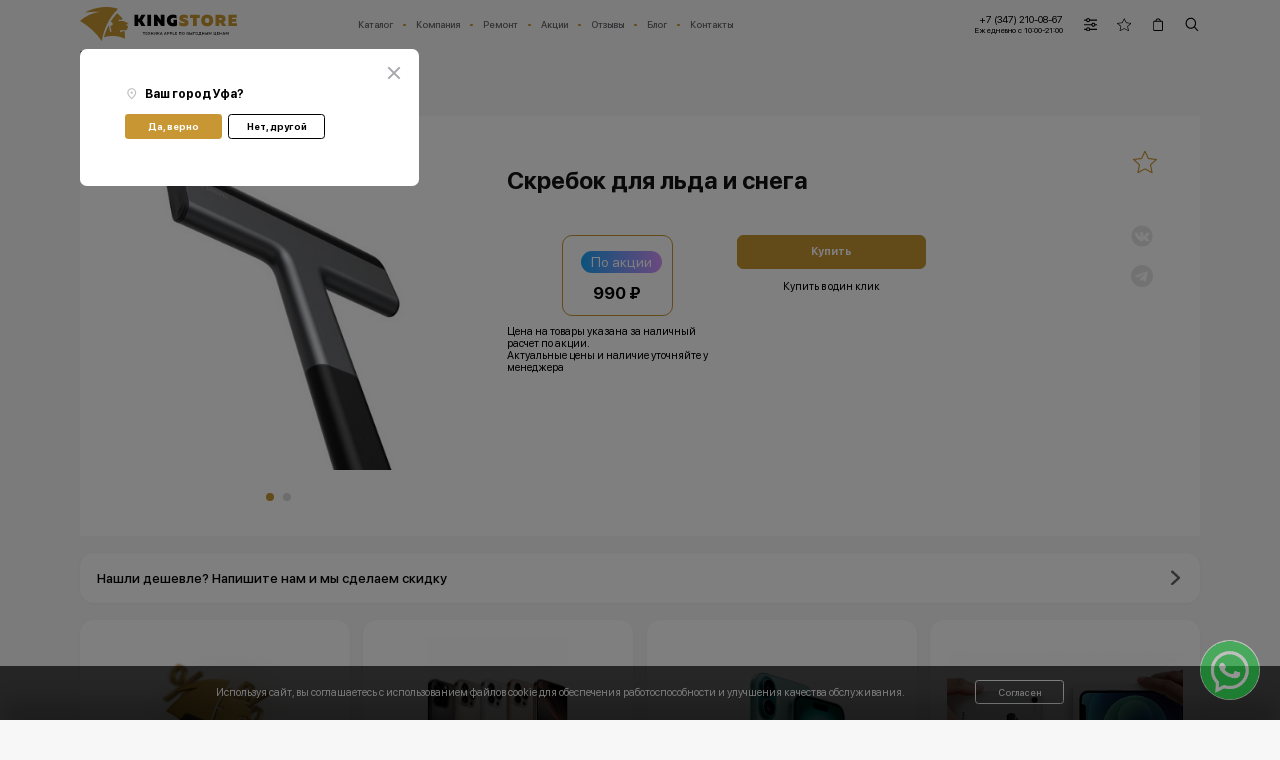

--- FILE ---
content_type: text/html; charset=UTF-8
request_url: https://kingstore.link/catalog/other/dlya-avto/skrebok-dlya-lda-i-snega/
body_size: 31551
content:

<!DOCTYPE html>
<html lang="ru">
<head>
	<meta http-equiv="Content-Type" content="text/html; charset=UTF-8" />
<meta name="robots" content="index, follow" />
<meta name="description" content="Заказать Скребок для льда и снега в Уфе за 990 руб. руб. с доставкой в короткие сроки. Звоните +7 (347) 210-08-67 | Интернет-магазин Kingstore" />
<link href="/bitrix/cache/css/s1/kingstore/page_7af9e7ad9f8ac456d4e2e0d2f1ec819d/page_7af9e7ad9f8ac456d4e2e0d2f1ec819d_v1.css?17685573121384" type="text/css"  rel="stylesheet" />
<link href="/bitrix/cache/css/s1/kingstore/template_ca0092f06be0a686fa9130e9e118106c/template_ca0092f06be0a686fa9130e9e118106c_v1.css?1768557312407" type="text/css"  data-template-style="true" rel="stylesheet" />
<script type="text/javascript">var _ba = _ba || []; _ba.push(["aid", "e05700cab66b1101a6405b4003decbdf"]); _ba.push(["host", "kingstore.link"]); (function() {var ba = document.createElement("script"); ba.type = "text/javascript"; ba.async = true;ba.src = (document.location.protocol == "https:" ? "https://" : "http://") + "bitrix.info/ba.js";var s = document.getElementsByTagName("script")[0];s.parentNode.insertBefore(ba, s);})();</script>


	<title>Скребок для льда и снега купить в Уфе, цена в рассрочку — Интернет-Магазин Kingstore</title>

    <meta http-equiv="X-UA-Compatible" content="IE=edge">
    <meta name="viewport" content="width=device-width, initial-scale=1.0">
    <meta property="og:title" content="Скребок для льда и снега купить в Уфе, цена в рассрочку — Интернет-Магазин Kingstore"/>
    <meta property="og:description" content="Интернет-магазин kingstore продукции apple ☛ Низкие цены ☛ Большой выбор ☛ Доставка по всей России  ☎ +7 (347) 210-08-67 (Ежедневно с 10:00 до 20:00)"/>
    <meta property="og:url" content="https://kingstore.link/"/>
    <meta property="og:type" content="website"/>
    <meta property="og:site_name" content="Kingstore"/>
    <meta property="og:image" content="/opengraph.jpg"/>
    <script src="https://ajax.googleapis.com/ajax/libs/jquery/3.5.1/jquery.min.js"></script>

    <link rel="stylesheet" href="https://cdn.jsdelivr.net/gh/fancyapps/fancybox@3.5.7/dist/jquery.fancybox.min.css" />
    <script src="https://cdn.jsdelivr.net/gh/fancyapps/fancybox@3.5.7/dist/jquery.fancybox.min.js"></script>
		<script src="https://unpkg.com/infinite-scroll@4.0.1/dist/infinite-scroll.pkgd.min.js"></script>
	<link rel="icon" href="/favicon.ico" type="image/x-icon">
	<link rel="shortcut icon" href="/favicon.ico" type="image/x-icon">
    <script src="/bitrix/templates/kingstore/js/jquery.maskedinput.js" type="text/javascript"></script>
    <link rel="stylesheet" href="/bitrix/templates/kingstore/js/swiper/swiper-bundle.min.css">
    <script src="/bitrix/templates/kingstore/js/swiper/swiper-bundle.min.js"></script>
    <script src="//api-maps.yandex.ru/2.0-stable/?load=package.standard&lang=ru-RU" type="text/javascript"></script>
    <link rel="stylesheet" href="/bitrix/templates/kingstore/css/style.css?time=1768991944">
    <link rel="stylesheet" href="/bitrix/templates/kingstore/css/style_add.css?time=1768991944">
<meta name="yandex-verification" content="41afb5d34ad3a566" />
		<meta name="yandex-verification" content="e16c4a068fd2eebf" />
		<script src="https://www.google.com/recaptcha/api.js?render=6LfVf2MrAAAAAGdN5S0E5nIm0l6ZJkM5ffYjIG1z"></script>





	<!-- Yandex.Metrika counter -->
	<script type="text/javascript" >
	(function(m,e,t,r,i,k,a){m[i]=m[i]||function(){(m[i].a=m[i].a||[]).push(arguments)};
	m[i].l=1*new Date();k=e.createElement(t),a=e.getElementsByTagName(t)[0],k.async=1,k.src=r,a.parentNode.insertBefore(k,a)})
	(window, document, "script", "https://mc.yandex.ru/metrika/tag.js", "ym");

	ym(97009739, "init", {
	        clickmap:true,
	        trackLinks:true,
	        accurateTrackBounce:true,
	        webvisor:true,
            ecommerce:"dataLayer"
	});
	</script>
	<noscript><div><img src="https://mc.yandex.ru/watch/97009739" style="position:absolute; left:-9999px;" alt="" /></div></noscript>
	<!-- /Yandex.Metrika counter -->


	<!-- BEGIN Social Chat Widget -->
<style>
  /* Стили кнопки запуска и соцкнопок */
  .chat-button {
    position: fixed;
    bottom: 20px;
    right: 20px;
    width: 60px;
    height: 60px;
    border-radius: 50%;
    display: flex;
    justify-content: center;
    align-items: center;
    cursor: pointer;
    z-index: 10000;
    overflow: hidden;
    background: transparent;
    box-shadow: none;
    opacity: 0; /* скрываем для задержки */
    transition: opacity 0.5s ease;
  }
  .chat-button img {
    width: 100%;
    height: 100%;
    object-fit: contain;
    display: block;
    transition: 0.2s ease;
  }

  .telegram, .whatsapp {
    position: fixed;
    bottom: 30px; /* приподняли на 10px */
    width: 55px;   /* +10% */
    height: 55px;
    border-radius: 50%;
    display: flex;
    justify-content: center;
    align-items: center;
    box-shadow: 0 4px 8px rgba(0,0,0,0.2);
    opacity: 0;
    pointer-events: none;
    transform: translateX(0);
    transition: transform 0.3s, opacity 0.3s;
    z-index: 9999;
  }

  .telegram { right: 20px; background: #0088cc; }
  .whatsapp { right: 20px; background: #25d366; }

  .telegram img, .whatsapp img {
    width: 60%;
    height: 60%;
    object-fit: contain;
  }

  .show.telegram { opacity: 1; pointer-events: auto; transform: translateX(-77px); }
  .show.whatsapp { opacity: 1; pointer-events: auto; transform: translateX(-154px); }
</style>

<div class="chat-button" id="mainBtn">
  <img id="mainIcon" src="https://kingstore.link/upload/medialibrary/945/jywdno6nneorv88rdz1n726d1plv6l1a.gif" alt="Chat">
</div>

<a href="https://t.me/kingstore_russia" target="_blank" class="telegram" id="tgBtn">
  <img src="https://upload.wikimedia.org/wikipedia/commons/8/82/Telegram_logo.svg" alt="Telegram">
</a>

<a href="https://wa.me/79191510374" target="_blank" class="whatsapp" id="waBtn">
  <img src="https://upload.wikimedia.org/wikipedia/commons/6/6b/WhatsApp.svg" alt="WhatsApp">
</a>

<script>
  const mainBtn = document.getElementById("mainBtn");
  const mainIcon = document.getElementById("mainIcon");
  const tgBtn = document.getElementById("tgBtn");
  const waBtn = document.getElementById("waBtn");
  let opened = false;

  // Появление виджета через 2 секунды
  window.addEventListener('load', () => {
    setTimeout(() => {
      mainBtn.style.opacity = '1';
    }, 2000);
  });

  mainBtn.addEventListener("click", () => {
    opened = !opened;
    if(opened){
      tgBtn.classList.add("show");
      waBtn.classList.add("show");
      mainIcon.src = "https://kingstore.link/upload/medialibrary/b6a/thosuwob9hp46fr0ftj40mc3qh3dntfp.png"; // крестик
      mainIcon.style.width = "70%";
      mainIcon.style.height = "70%";
    } else {
      tgBtn.classList.remove("show");
      waBtn.classList.remove("show");
      mainIcon.src = "https://kingstore.link/upload/medialibrary/945/jywdno6nneorv88rdz1n726d1plv6l1a.gif"; // GIF
      mainIcon.style.width = "100%";
      mainIcon.style.height = "100%";
    }
  });
</script>
<!-- END Social Chat Widget -->
    <!-- Google tag (gtag.js) -->
<script async src="https://www.googletagmanager.com/gtag/js?id=G-39PG0G7RFK"></script>
<script>
  window.dataLayer = window.dataLayer || [];
  function gtag(){dataLayer.push(arguments);}
  gtag('js', new Date());

  gtag('config', 'G-39PG0G7RFK');
</script>
</head>



<body style="opacity: 1; transition: all 0.5s cubic-bezier(0.42, 0, 0.58, 1.0) 0s;">

	<div id="panel">
			</div>






    <div class="menu-modal" style="display: none1;">
        <div class="menu-modal-body">
            <a href="#" class="menu-modal-greyline"></a>

            <div class="menu-modal-topbar">
                <a href="#modal-city-change" class="topbar-location"  data-fancybox="">Уфа</a>
                <a href="#" class="ico-menu-close"><img src="/bitrix/templates/kingstore/images/ico-menu-close.svg" alt="закрыть"></a>
            </div><!-- .menu-modal-topbar -->


            <div class="menu-modal-menu-1">
                <ul>
                    <li><a href="/catalog/">Каталог</a></li>
                    <li><a href="/catalog/iphone/">iPhone</a></li>
                    <li><a href="/catalog/ipad/">iPad</a></li>
                    <li><a href="/catalog/watch/">Watch</a></li>
                </ul>
                <ul>
                    <li><a href="/catalog/airpods/">AirPods</a></li>
                    <li><a href="/catalog/mac/">Мас</a></li>
                    <li><a href="/catalog/accessories/">Аксессуары</a></li>

                    <!-- <li><a href="#">Sale</a></li> -->
                </ul>
                <ul>
                    <li><a href="/catalog/used/ ">БУ Техника</a></li>
                    <li><a href="/catalog/samsung/ ">Samsung</a></li>
                    <li><a href="/catalog/other/dyson/ ">Dyson</a></li>
                    <li><a href="/catalog/other/sony/ ">Sony</a></li>
                    <li><a href="/catalog/other/ ">Прочее</a></li>
                    <li><a href="/promo/" class="brown">Акции</a></li>
                </ul>
            </div><!-- .menu-modal-menu-1 -->


            <div class="menu-modal-menu-2">
                <div class="menu-modal-menu-2-title">
                    Компания
                </div>

                <ul>
                    <li><a href="/about/">О компании</a></li>
                    <li><a href="/for-the-media/">Для СМИ и блогеров</a></li>
                    <li><a href="/gift/">Подарочные сертификаты</a></li>
                <!-- </ul>

                <ul> -->
                    <li><a href="/delivery-and-pay/">Доставка и оплата</a></li>
                    <li><a href="/refund/">Условия возврата и обмена товара</a></li>
                    <li><a href="/guarantees/">Гарантии</a></li>

                <!-- </ul>
                <ul> -->
                    <li><a href="/trade-in/">Trade-in</a></li>
																				<li><a href="/installment-and-credit/">Кредит</a></li>
										
                    <li><a href="/vacancies/">Вакансии</a></li>
                    <li><a href="/faq/">F.A.Q.</a></li>
                </ul>
            </div><!-- .menu-modal-menu-2 -->


            <div class="menu-modal-menu-3">
                <ul>
                    <li><a href="/services/">Ремонт</a></li>
                    <li><a href="/promo/">Акции</a></li>
                    <li><a href="/reviews/">Отзывы</a></li>
                    <li><a href="/blog/">Блог</a></li>
                </ul>

                                <ul style="justify-content: flex-start; margin-top: 6px;">
                    <!--<li><a href="https://opt.kingstore.link/">Для партнеров</a></li>-->
                    <li style="margin-left: 24px;"><a href="/feedback/">Обратная связь</a></li>
                    <li style="margin-left: 24px;"><a href="/contacts/">Контакты</a></li>
                </ul>
            </div>


            <a href="tel:+7 (347) 210-08-67" class="menu-modal-tel"><img src="/bitrix/templates/kingstore/images/ico-tel-grey.svg" alt="тел."><span class="value">+7 (347) 210-08-67</span></a>


        </div><!-- .menu-modal-body -->
    </div><!-- .menu-modal -->



    <div class="main">



        <div class="topbar">
            <div class="container">
                <a href="#" class="topbar-ico-menu ico-menu" data-state="closed">
                    <img src="/bitrix/templates/kingstore/images/ico-menu.svg" alt="меню">
                </a>

                <a href="/" class="topbar-logo"><img src="/bitrix/templates/kingstore/images/logo.svg" alt="Лого"></a>





                <div class="topbar-menu">
                    <ul>
                        <li>
                            <a href="/catalog/">Каталог</a>

<ul>
            
          
            <li class="opencat">
                <a href="/catalog/iphone/">iPhone</a>



                                              <ul>
                                                                                                                                                                                                                                                                                                                                                                                                                                                                                                                                                     <li>
                                         <a href="/catalog/iphone/iphone-17-pro-max/">iPhone 17 Pro Max</a>
                                     </li>
                                                                                                                                    <li>
                                         <a href="/catalog/iphone/iphone-17-pro/">iPhone 17 Pro</a>
                                     </li>
                                                                                                                                    <li>
                                         <a href="/catalog/iphone/iphone-17-air/">iPhone Air</a>
                                     </li>
                                                                                                                                    <li>
                                         <a href="/catalog/iphone/iphone-17/">iPhone 17</a>
                                     </li>
                                                                                                                                    <li>
                                         <a href="/catalog/iphone/iphone-16e/">iPhone 16е</a>
                                     </li>
                                                                                                                                    <li>
                                         <a href="/catalog/iphone/iphone-16-pro-max/">iPhone 16 Pro Max</a>
                                     </li>
                                                                                                                                                                                                                                                                                                                                                                                                                                                                                                                                                                                                                                                                                                                                                                                                                                                                                                                                                                                                                                                                                                                                                                                                                                                                                                                                                                                                                                                                                                                                                                                                                                                                                                                                                                                                                                                                                                                                                                                                                                                                                                                                                                                                                                                                                                                                                                                              <li>
                                         <a href="/catalog/iphone/iphone-16-pro/">iPhone 16 Pro</a>
                                     </li>
                                                                                                                                                                                                                                                                                                                                                                                                                                                                                                                                                                                                                                                                                                                                                                                                                                                                                                                                                                                                                                                                                                      <li>
                                         <a href="/catalog/iphone/iphone-16-plus/">iPhone 16 Plus</a>
                                     </li>
                                                                                                                                    <li>
                                         <a href="/catalog/iphone/iphone-16/">iPhone 16</a>
                                     </li>
                                                                                                                                    <li>
                                         <a href="/catalog/iphone/iphone-15-pro-max/">iPhone 15 Pro Max</a>
                                     </li>
                                                                                                                                    <li>
                                         <a href="/catalog/iphone/iphone-15-pro/">iPhone 15 Pro</a>
                                     </li>
                                                                                                                                    <li>
                                         <a href="/catalog/iphone/iphone-15-plus/">iPhone 15 Plus</a>
                                     </li>
                                                                                                                                    <li>
                                         <a href="/catalog/iphone/iphone-15/">iPhone 15</a>
                                     </li>
                                                                                                                                    <li>
                                         <a href="/catalog/iphone/iphone-14-pro-max/">iPhone 14 Pro Max</a>
                                     </li>
                                                                                                                                    <li>
                                         <a href="/catalog/iphone/iphone-14-pro/">iPhone 14 Pro</a>
                                     </li>
                                                                                                                                    <li>
                                         <a href="/catalog/iphone/iphone-14-plus/">iPhone 14 Plus</a>
                                     </li>
                                                                                                                                    <li>
                                         <a href="/catalog/iphone/iphone-14/">iPhone 14</a>
                                     </li>
                                                                                                                                    <li>
                                         <a href="/catalog/iphone/iphone-13-pro-max/">iPhone 13 Pro Max</a>
                                     </li>
                                                                                                                                    <li>
                                         <a href="/catalog/iphone/iphone-13-pro/">iPhone 13 Pro</a>
                                     </li>
                                                                                                                                    <li>
                                         <a href="/catalog/iphone/iphone-13/">iPhone 13</a>
                                     </li>
                                                                                                                                    <li>
                                         <a href="/catalog/iphone/iphone-12-pro-max/">iPhone 12 Pro Max</a>
                                     </li>
                                                                                                                                    <li>
                                         <a href="/catalog/iphone/iphone-12-pro/">iPhone 12 Pro</a>
                                     </li>
                                                                                                                                    <li>
                                         <a href="/catalog/iphone/iphone-12/">iPhone 12</a>
                                     </li>
                                                                                                                                    <li>
                                         <a href="/catalog/iphone/iphone-12-mini/">iPhone 12 Mini</a>
                                     </li>
                                                                                                                                    <li>
                                         <a href="/catalog/iphone/iphone-11/">iPhone 11</a>
                                     </li>
                                                                                       </ul>
                     
            </li>
                    
          
            <li class="opencat">
                <a href="/catalog/ipad/">iPad</a>



                                              <ul>
                                                                                                                                                                                                                                                                                                                                                                                                                                                                                                                                                                                                                                                                                                                                                                                                                                                                                                                                                                                                                                                                                                                                                                                                                                                                                                                                                                                                                                                                                                                                                                                                                                                                                                                                                                                                                                                                                                                                                                                                                                                                                                                                                                                                                                                                                                                                                                                                                                                                                                                                                                                                                                                                                                                                                                                                                                                                                                                                                                                                                                                                                                                                     <li>
                                         <a href="/catalog/ipad/ipad-pro-13-2024/">iPad Pro 13 (2024)</a>
                                     </li>
                                                                                                                                                                                                                                                                                                                                                                                                                                                          <li>
                                         <a href="/catalog/ipad/ipad-9-2021/">iPad 9 (2021)</a>
                                     </li>
                                                                                                                                    <li>
                                         <a href="/catalog/ipad/ipad-pro-11-2024/">iPad Pro 11 (2024)</a>
                                     </li>
                                                                                                                                    <li>
                                         <a href="/catalog/ipad/ipad-air-11-2024/">iPad Air 11 (2024)</a>
                                     </li>
                                                                                                                                    <li>
                                         <a href="/catalog/ipad/ipad-air-13-2024/">iPad Air 13 (2024)</a>
                                     </li>
                                                                                                                                    <li>
                                         <a href="/catalog/ipad/ipad-air-11-2025/">iPad Air 11 (2025)</a>
                                     </li>
                                                                                                                                    <li>
                                         <a href="/catalog/ipad/ipad-air-13-2025/">iPad Air 13 (2025)</a>
                                     </li>
                                                                                                                                                                                                                                                                                                                                                                                                                                                                                                                                                                                                                                                                                                                                                                                                                                                                                                                                                                                                                                                                                                                                                                                                                                                                                                                                                                                                                                                                                                                                                                         </ul>
                     
            </li>
                    
          
            <li class="opencat">
                <a href="/catalog/mac/">Мас</a>



                                              <ul>
                                                                                                                                                                                                                                                                                                                                                                                                                                                                                                                                                                                                                                                                                                                                                                                                                                                                                                                                                                                                                                                                                                                                                                                                                                                                                                                                                                                                                                                                                                                                                                                     <li>
                                         <a href="/catalog/mac/macbook-air-15-m4/">MacBook Air 15 M4</a>
                                     </li>
                                                                                                                                    <li>
                                         <a href="/catalog/mac/macbook-air-13-m4/">MacBook Air 13 M4</a>
                                     </li>
                                                                                                                                    <li>
                                         <a href="/catalog/mac/macbook-pro-16-m4/">MacBook Pro 16 M4</a>
                                     </li>
                                                                                                                                    <li>
                                         <a href="/catalog/mac/macbook-pro-14-m4/">MacBook Pro 14 M4</a>
                                     </li>
                                                                                                                                    <li>
                                         <a href="/catalog/mac/macbook-air-13-m3/">MacBook Air 13 M3</a>
                                     </li>
                                                                                                                                    <li>
                                         <a href="/catalog/mac/macbook-air-15-m3/">MacBook Air 15 M3</a>
                                     </li>
                                                                                                                                    <li>
                                         <a href="/catalog/mac/macbook-pro-14-m3/">MacBook Pro 14 M3</a>
                                     </li>
                                                                                                                                                                                                                                                                                                                                                                                                                                                                                                                                                                                                                                                                                                                                                                                                                                                                                                                                                                                                                                                                                                                                                                                                                                                                                                                                                                                                                                                                                                                                                        <li>
                                         <a href="/catalog/mac/macbook-pro-16-m3/">MacBook Pro 16 M3</a>
                                     </li>
                                                                                                                                                                                                                                                                                                                                                                                                                                                                                                                        <li>
                                         <a href="/catalog/mac/macbook-air-13-m1/">MacBook Air 13 M1</a>
                                     </li>
                                                                                                                                    <li>
                                         <a href="/catalog/mac/macbook-air-13-m2/">MacBook Air 13 M2</a>
                                     </li>
                                                                                                                                    <li>
                                         <a href="/catalog/mac/macbook-air-15-m2/">MacBook Air 15 M2</a>
                                     </li>
                                                                                                                                    <li>
                                         <a href="/catalog/mac/macbook-pro-14-m3pro/">MacBook Pro 14 M3 Pro</a>
                                     </li>
                                                                                                                                                                                                                                                                                                                                                                                                                                                                                                                                                                                                                                                                                                                                                                                                                                                                                                                                                                                                                                                                                                                                                                                                                                                                                                                 </ul>
                     
            </li>
                    
          
            <li class="opencat">
                <a href="/catalog/watch/">Watch</a>



                                              <ul>
                                                                                                                                                                                                                                                                                                                                                                                                                                                                                                                                                                                                                                                                                                                                                                                                                                                                                                                                         <li>
                                         <a href="/catalog/watch/apple-watch-series-se-2/">Apple Watch Series SE 2</a>
                                     </li>
                                                                                                                                                                                                                                                                                                                                                                                                                                                          <li>
                                         <a href="/catalog/watch/apple-watch-series-10/">Apple Watch Series 10</a>
                                     </li>
                                                                                                                                    <li>
                                         <a href="/catalog/watch/apple-watch-series-9/">Apple Watch Series 9</a>
                                     </li>
                                                                                                                                    <li>
                                         <a href="/catalog/watch/apple-watch-series-ultra/">Apple Watch Series Ultra 2</a>
                                     </li>
                                                                                                                                    <li>
                                         <a href="/catalog/watch/apple-watch-series-ultra-2/">Apple Watch Series Ultra 2 (2024)</a>
                                     </li>
                                                                                                                                                                                                                                                                                                                                                                                                                                                                                                                                                                                                                                                                                                                                                                                                                                                                                                                                                                                                                                                                                                                                                                                                                                                                                                                                                                                                                                                                                          <li>
                                         <a href="/catalog/watch/apple-watch-series-se-3/">Apple Watch Series SE 3</a>
                                     </li>
                                                                                                                                    <li>
                                         <a href="/catalog/watch/apple-watch-series-ultra-3/">Apple Watch Series Ultra 3</a>
                                     </li>
                                                                                                                                    <li>
                                         <a href="/catalog/watch/apple-watch-series-11/">Apple Watch Series 11</a>
                                     </li>
                                                                                                                                                                                                                                                                                                                                                                                                                                                                                                                                                                                                                                                                                                                                                                                                                                                                                                                                                                                                                                                                                                                                                                                                                                                                                                                                                                                                                                                                                                                                                                                                                                                                                                                                                                                                                                                                                                                                                                                                                                                                                                                                                                                                                                                                                                                                                 </ul>
                     
            </li>
                    
          
            <li class="opencat">
                <a href="/catalog/airpods/">AirPods</a>



                                              <ul>
                                                                                                                                                                                                                                                                                                                                                                                                                                                                                                                                                                                                                                                                                                                                                                                                                                                                                                                                                                                                                                                                                                                                                                                                                                                                                                                                                                                                                                                                                                                                                                                                                                                                                                                                                                                                                                                                                                                                                                                                                                       <li>
                                         <a href="/catalog/airpods/airpods-2/">AirPods 2</a>
                                     </li>
                                                                                                                                                                                                                                                                                                                                                                                                                                                          <li>
                                         <a href="/catalog/airpods/airpods-pro-3/">AirPods Pro 3</a>
                                     </li>
                                                                                                                                    <li>
                                         <a href="/catalog/airpods/airpods-max-2024/">AirPods Max (2024)</a>
                                     </li>
                                                                                                                                    <li>
                                         <a href="/catalog/airpods/airpods-4/">AirPods 4</a>
                                     </li>
                                                                                                                                                                                                                                                                <li>
                                         <a href="/catalog/airpods/airpods-3/">AirPods 3</a>
                                     </li>
                                                                                                                                    <li>
                                         <a href="/catalog/airpods/airpods-pro-2/">AirPods Pro 2</a>
                                     </li>
                                                                                                                                    <li>
                                         <a href="/catalog/airpods/airpods-max/">AirPods Max</a>
                                     </li>
                                                                                                                                                                                                                                                                                                                                                                                                                                                                                                                                                                                                                                                                                                                                                                                                                                                                                                                                                                                                                                                                                                                                                                                                                                                                                                                                                                                                                                                                                                                                                                                                                                                                                                                                                                                                                                                                                                                                                                                                                                                                                                                                                                                                                                                                                                                                                                                                                                                                                                                                           </ul>
                     
            </li>
                    
          
            <li class="opencat">
                <a href="/catalog/accessories/">Аксессуары</a>



                                              <ul>
                                                                                                                                                                                                                                                                                                                                                                                                                                                                                                                                                                                                                                                                                                                                                                                                                                                                                                                                                                                                                                                                                                                                                                                                                                                                                                                                                                                                                                                                                                                                                                                                                                                                                                                                                                                                                                                                                                                                                                                                                                                                                                     <li>
                                         <a href="/catalog/accessories/nakopiteli/">Накопители</a>
                                     </li>
                                                                                                                                    <li>
                                         <a href="/catalog/accessories/zaryadnye-ustroystva/">Зарядные устройства</a>
                                     </li>
                                                                                                                                    <li>
                                         <a href="/catalog/accessories/magic-mouse/">Magic Mouse</a>
                                     </li>
                                                                                                                                    <li>
                                         <a href="/catalog/accessories/airtag/">AirTag</a>
                                     </li>
                                                                                                                                    <li>
                                         <a href="/catalog/accessories/apple-pencil/">Apple Pencil</a>
                                     </li>
                                                                                                                                                                                                                                                                                                                                                                                                                                                                                                                                                                                                                                                                                                                                                                                                                                                                                                                                                                                                                                                                                                                                                                                                                                                                                                                                                                                                                                                                                                                                                                                                                                                                                                                                                                                                                                                                                                                                                                                                                                                                                                                                                                                                                                                                                                                                                                                                                                                                                                                                                                                                                                                                                                                                                                                                                                                                                                                                                                                                                                                           </ul>
                     
            </li>
                    
          
            <li class="">
                <a href="/catalog/used/">БУ техника</a>



                     
            </li>
                                                                                                                                                                                                                                                                                                                                                                                                                                                                                                                                            
          
            <li class="">
                <a href="/catalog/samsung/">Samsung</a>



                     
            </li>
                    
          
            <li class="">
                <a href="/catalog/sony/">Sony</a>



                     
            </li>
                    
          
            <li class="">
                <a href="/catalog/dyson/">Dyson</a>



                     
            </li>
                                                                                                                                                        
          
            <li class="opencat">
                <a href="/catalog/other/">Прочее</a>



                                              <ul>
                                                                                                                                                                                                                                                                                                                                                                                                                                                                                                                                                                                                                                                                                                                                                                                                                                                                                                                                                                                                       <li>
                                         <a href="/catalog/other/xiaomi/">Xiaomi</a>
                                     </li>
                                                                                                                                    <li>
                                         <a href="/catalog/other/yandeks/">Яндекс</a>
                                     </li>
                                                                                                                                    <li>
                                         <a href="/catalog/other/dlya-avto/">Для авто</a>
                                     </li>
                                                                                                                                    <li>
                                         <a href="/catalog/other/dlya-doma/">Для дома</a>
                                     </li>
                                                                                                                                    <li>
                                         <a href="/catalog/other/ray-ban/">Ray-Ban</a>
                                     </li>
                                                                                                                                                                                                                                                                                                                                                                                                                                                                                                                                                                                                                                                                                                                                                                                                                                                                                                                                                                                                                                                                                                                                                                                                                                                                                                                                                                                                                            <li>
                                         <a href="/catalog/other/dji/">Dji</a>
                                     </li>
                                                                                                                                    <li>
                                         <a href="/catalog/other/naushniki/">Наушники</a>
                                     </li>
                                                                                                                                                                                                                                                                                                                                                                                                                                                                                                                                                                                                                                                                                                                                                                                                                                                                                                                                                                                                                                                                                                                                                                                                                                                                                                                                                                                                                                                                                                                                                                                                                                                                                                                                                                                                                                                                                                                                                                                                                                                                                                                                                                                                                                                                                                                                                                                                                                                                                                                                                                                                                                                                                                                                     </ul>
                     
            </li>
                                                                                                                                                                                                                                    </ul>
                        </li>
                        <li>
                            <a href="/about/">Компания</a>
                            <ul>
                                <li><a href="/about/">О компании</a></li>
                                <li><a href="/for-the-media/">Для СМИ и блогеров</a></li>
                                <li><a href="/gift/">Подарочные сертификаты</a></li>
                                <li><a href="/delivery-and-pay/">Доставка и оплата</a></li>
                                <li><a href="/refund/">Условия возврата и обмена товара</a></li>
                                <li><a href="/guarantees/">Гарантии</a></li>
                                <li><a href="/trade-in/">Trade-in</a></li>
																                                <li><a href="/installment-and-credit/">Кредит</a></li>
																
                                <li><a href="/vacancies/">Вакансии</a></li>
                                <li><a href="/faq/">F.A.Q.</a></li>

                            </ul>
                        </li>
                        <li><a href="/services/">Ремонт</a></li>
                        <li><a href="/promo/">Акции</a></li>
                        <li><a href="/reviews/">Отзывы</a></li>
                        <li><a href="/blog/">Блог</a></li>
                      <!--  <li><a href="https://opt.kingstore.link/">Для партнёров</a></li>-->
                        <li><a href="/contacts/">Контакты</a></li>
                    </ul>
                </div><!-- .topbar-menu -->





								<div class="topbar-tel-wrapper">
									<a href="tel:+7 (347) 210-08-67" class="topbar-tel">+7 (347) 210-08-67</a>
									<div class="topbar-schedule">
									Ежедневно с 10:00-21:00									</div>
								</div>

                <a href="/compare/" class="topbar-compare">
                    <img src="/bitrix/templates/kingstore/images/ico-compare3.svg" alt="Сравнение">
                    <div class="topbar-compare-count"></div>
                </a>

                <a href="/favorites/" class="topbar-favorites topbar2-favorites empty">
                    <img src="/bitrix/templates/kingstore/images/ico-favorites-link.svg" alt="Избранное">
                    <div class="topbar-favorites-count"></div>
                </a>

                <a href="/basket/" class="topbar-basket topbar2-basket empty">
                    <div class="topbar-basket-ico">
                        <img src="/bitrix/templates/kingstore/images/ico-basket.svg" alt="Корзина">
                        <div class="topbar-basket-count"></div>
                    </div>
                    <!-- <div class="topbar-basket-title">
                        Корзина
                    </div> -->
                </a>

                
                <a href="#" class="topbar-search-show"><img src="/bitrix/templates/kingstore/images/ico-search.svg" alt="search"></a>
            </div>
        </div><!-- .topbar -->

        <div class="container">
            <a href="#modal-city-change" class="topbar-location"  data-fancybox111=""><b>Ваш город:</b>&nbsp;Уфа</a>
        </div>





        <div class="modal-custom-screen"></div>
        <div class="modal-city-change" id="modal-city-change">
            <a href="#" class="modal-city-change-close"><img src="/bitrix/templates/kingstore/images/ico-menu-close.svg" alt="close"></a>

            <div class="modal-h2">
                Выберите ваш город
            </div>

						<div class="modal-city-change-list">
<div class="city-group"><div class="h3">А</div><a class="modal-city-change-list-item " href="https://aznakaevo.kingstore.link/catalog/other/dlya-avto/skrebok-dlya-lda-i-snega/">Азнакаево</a><a class="modal-city-change-list-item " href="https://almetyevsk.kingstore.link/catalog/other/dlya-avto/skrebok-dlya-lda-i-snega/">Альметьевск</a><a class="modal-city-change-list-item " href="https://astrakhan.kingstore.link/catalog/other/dlya-avto/skrebok-dlya-lda-i-snega/">Астрахань</a><a class="modal-city-change-list-item " href="https://asha.kingstore.link/catalog/other/dlya-avto/skrebok-dlya-lda-i-snega/">Аша</a></div><div class="city-group"><div class="h3">Б</div><a class="modal-city-change-list-item " href="https://baymak.kingstore.link/catalog/other/dlya-avto/skrebok-dlya-lda-i-snega/">Баймак</a><a class="modal-city-change-list-item " href="https://balakovo.kingstore.link/catalog/other/dlya-avto/skrebok-dlya-lda-i-snega/">Балаково</a><a class="modal-city-change-list-item " href="https://barnaul.kingstore.link/catalog/other/dlya-avto/skrebok-dlya-lda-i-snega/">Барнаул</a><a class="modal-city-change-list-item " href="https://belebey.kingstore.link/catalog/other/dlya-avto/skrebok-dlya-lda-i-snega/">Белебей</a><a class="modal-city-change-list-item " href="https://belovo.kingstore.link/catalog/other/dlya-avto/skrebok-dlya-lda-i-snega/">Белово</a><a class="modal-city-change-list-item " href="https://belogorsk.kingstore.link/catalog/other/dlya-avto/skrebok-dlya-lda-i-snega/">Белогорск</a><a class="modal-city-change-list-item " href="https://beloretsk.kingstore.link/catalog/other/dlya-avto/skrebok-dlya-lda-i-snega/">Белорецк</a><a class="modal-city-change-list-item " href="https://belorechensk.kingstore.link/catalog/other/dlya-avto/skrebok-dlya-lda-i-snega/">Белореченск</a><a class="modal-city-change-list-item " href="https://biysk.kingstore.link/catalog/other/dlya-avto/skrebok-dlya-lda-i-snega/">Бийск</a><a class="modal-city-change-list-item " href="https://birsk.kingstore.link/catalog/other/dlya-avto/skrebok-dlya-lda-i-snega/">Бирск</a><a class="modal-city-change-list-item " href="https://blagoveshchensk.kingstore.link/catalog/other/dlya-avto/skrebok-dlya-lda-i-snega/">Благовещенск</a><a class="modal-city-change-list-item " href="https://blag.kingstore.link/catalog/other/dlya-avto/skrebok-dlya-lda-i-snega/">Благовещенск Башкортостан</a><a class="modal-city-change-list-item " href="https://bugulma.kingstore.link/catalog/other/dlya-avto/skrebok-dlya-lda-i-snega/">Бугульма</a><a class="modal-city-change-list-item " href="https://buguruslan.kingstore.link/catalog/other/dlya-avto/skrebok-dlya-lda-i-snega/">Бугуруслан</a><a class="modal-city-change-list-item " href="https://budennovsk.kingstore.link/catalog/other/dlya-avto/skrebok-dlya-lda-i-snega/">Буденновск</a><a class="modal-city-change-list-item " href="https://buzuluk.kingstore.link/catalog/other/dlya-avto/skrebok-dlya-lda-i-snega/">Бузулук</a></div><div class="city-group"><div class="h3">В</div><a class="modal-city-change-list-item " href="https://volgograd.kingstore.link/catalog/other/dlya-avto/skrebok-dlya-lda-i-snega/">Волгоград</a><a class="modal-city-change-list-item " href="https://volzhsky.kingstore.link/catalog/other/dlya-avto/skrebok-dlya-lda-i-snega/">Волжский</a><a class="modal-city-change-list-item " href="https://volsk.kingstore.link/catalog/other/dlya-avto/skrebok-dlya-lda-i-snega/">Вольск</a><a class="modal-city-change-list-item " href="https://vorkuta.kingstore.link/catalog/other/dlya-avto/skrebok-dlya-lda-i-snega/">Воркута</a><a class="modal-city-change-list-item " href="https://votkinsk.kingstore.link/catalog/other/dlya-avto/skrebok-dlya-lda-i-snega/">Воткинск</a></div><div class="city-group"><div class="h3">Г</div><a class="modal-city-change-list-item " href="https://gorno-altaysk.kingstore.link/catalog/other/dlya-avto/skrebok-dlya-lda-i-snega/">Горно-Алтайск</a><a class="modal-city-change-list-item " href="https://gubkinskiy.kingstore.link/catalog/other/dlya-avto/skrebok-dlya-lda-i-snega/">Губкинский</a></div><div class="city-group"><div class="h3">Д</div><a class="modal-city-change-list-item " href="https://davlekanovo.kingstore.link/catalog/other/dlya-avto/skrebok-dlya-lda-i-snega/">Давлеканово</a><a class="modal-city-change-list-item " href="https://dyurtyuli.kingstore.link/catalog/other/dlya-avto/skrebok-dlya-lda-i-snega/">Дюртюли</a></div><div class="city-group"><div class="h3">Е</div><a class="modal-city-change-list-item " href="https://ekb.kingstore.link/catalog/other/dlya-avto/skrebok-dlya-lda-i-snega/">Екатеринбург</a><a class="modal-city-change-list-item " href="https://elabuga.kingstore.link/catalog/other/dlya-avto/skrebok-dlya-lda-i-snega/">Елабуга</a></div><div class="city-group"><div class="h3">Ж</div><a class="modal-city-change-list-item " href="https://zheleznogorsk.kingstore.link/catalog/other/dlya-avto/skrebok-dlya-lda-i-snega/">Железногорск</a></div><div class="city-group"><div class="h3">З</div><a class="modal-city-change-list-item " href="https://zlatoust.kingstore.link/catalog/other/dlya-avto/skrebok-dlya-lda-i-snega/">Златоуст</a></div><div class="city-group"><div class="h3">И</div><a class="modal-city-change-list-item " href="https://ivanovo.kingstore.link/catalog/other/dlya-avto/skrebok-dlya-lda-i-snega/">Иваново</a><a class="modal-city-change-list-item " href="https://izhevsk.kingstore.link/catalog/other/dlya-avto/skrebok-dlya-lda-i-snega/">Ижевск</a><a class="modal-city-change-list-item " href="https://ishimbay.kingstore.link/catalog/other/dlya-avto/skrebok-dlya-lda-i-snega/">Ишимбай</a></div><div class="city-group"><div class="h3">Й</div><a class="modal-city-change-list-item " href="https://yoshkar-ola.kingstore.link/catalog/other/dlya-avto/skrebok-dlya-lda-i-snega/">Йошкар-Ола</a></div><div class="city-group"><div class="h3">К</div><a class="modal-city-change-list-item " href="https://kazan.kingstore.link/catalog/other/dlya-avto/skrebok-dlya-lda-i-snega/">Казань</a><a class="modal-city-change-list-item " href="https://kamensk-uralskiy.kingstore.link/catalog/other/dlya-avto/skrebok-dlya-lda-i-snega/">Каменск-Уральский</a><a class="modal-city-change-list-item " href="https://kamyshin.kingstore.link/catalog/other/dlya-avto/skrebok-dlya-lda-i-snega/">Камышин</a><a class="modal-city-change-list-item " href="https://kartaly.kingstore.link/catalog/other/dlya-avto/skrebok-dlya-lda-i-snega/">Карталы</a><a class="modal-city-change-list-item " href="https://kemerovo.kingstore.link/catalog/other/dlya-avto/skrebok-dlya-lda-i-snega/">Кемерово</a><a class="modal-city-change-list-item " href="https://kineshma.kingstore.link/catalog/other/dlya-avto/skrebok-dlya-lda-i-snega/">Кинешма</a><a class="modal-city-change-list-item " href="https://kirov.kingstore.link/catalog/other/dlya-avto/skrebok-dlya-lda-i-snega/">Киров</a><a class="modal-city-change-list-item " href="https://kogalym.kingstore.link/catalog/other/dlya-avto/skrebok-dlya-lda-i-snega/">Когалым</a><a class="modal-city-change-list-item " href="https://kopeysk.kingstore.link/catalog/other/dlya-avto/skrebok-dlya-lda-i-snega/">Копейск</a><a class="modal-city-change-list-item " href="https://kumertau.kingstore.link/catalog/other/dlya-avto/skrebok-dlya-lda-i-snega/">Кумертау</a><a class="modal-city-change-list-item " href="https://kursk.kingstore.link/catalog/other/dlya-avto/skrebok-dlya-lda-i-snega/">Курск</a></div><div class="city-group"><div class="h3">Л</div><a class="modal-city-change-list-item " href="https://langepas.kingstore.link/catalog/other/dlya-avto/skrebok-dlya-lda-i-snega/">Лангепас</a><a class="modal-city-change-list-item " href="https://leninogorsk.kingstore.link/catalog/other/dlya-avto/skrebok-dlya-lda-i-snega/">Лениногорск</a></div><div class="city-group"><div class="h3">М</div><a class="modal-city-change-list-item " href="https://magnitogorsk.kingstore.link/catalog/other/dlya-avto/skrebok-dlya-lda-i-snega/">Магнитогорск</a><a class="modal-city-change-list-item " href="https://megion.kingstore.link/catalog/other/dlya-avto/skrebok-dlya-lda-i-snega/">Мегион</a><a class="modal-city-change-list-item " href="https://meleuz.kingstore.link/catalog/other/dlya-avto/skrebok-dlya-lda-i-snega/">Мелеуз</a><a class="modal-city-change-list-item " href="https://miass.kingstore.link/catalog/other/dlya-avto/skrebok-dlya-lda-i-snega/">Миасс</a><a class="modal-city-change-list-item " href="https://minusinsk.kingstore.link/catalog/other/dlya-avto/skrebok-dlya-lda-i-snega/">Минусинск</a><a class="modal-city-change-list-item " href="https://mikhaylovka.kingstore.link/catalog/other/dlya-avto/skrebok-dlya-lda-i-snega/">Михайловка</a><a class="modal-city-change-list-item " href="https://moscow.kingstore.link/catalog/other/dlya-avto/skrebok-dlya-lda-i-snega/">Москва</a><a class="modal-city-change-list-item " href="https://muravlenko.kingstore.link/catalog/other/dlya-avto/skrebok-dlya-lda-i-snega/">Муравленко</a></div><div class="city-group"><div class="h3">Н</div><a class="modal-city-change-list-item " href="https://naberezhnye-chelny.kingstore.link/catalog/other/dlya-avto/skrebok-dlya-lda-i-snega/">Набережные Челны</a><a class="modal-city-change-list-item " href="https://nagaevo.kingstore.link/catalog/other/dlya-avto/skrebok-dlya-lda-i-snega/">Нагаево</a><a class="modal-city-change-list-item " href="https://nadym.kingstore.link/catalog/other/dlya-avto/skrebok-dlya-lda-i-snega/">Надым</a><a class="modal-city-change-list-item " href="https://neftekamsk.kingstore.link/catalog/other/dlya-avto/skrebok-dlya-lda-i-snega/">Нефтекамск</a><a class="modal-city-change-list-item " href="https://nizhnevartovsk.kingstore.link/catalog/other/dlya-avto/skrebok-dlya-lda-i-snega/">Нижневартовск</a><a class="modal-city-change-list-item " href="https://nizhnekamsk.kingstore.link/catalog/other/dlya-avto/skrebok-dlya-lda-i-snega/">Нижнекамск</a><a class="modal-city-change-list-item " href="https://novokuybyshevsk.kingstore.link/catalog/other/dlya-avto/skrebok-dlya-lda-i-snega/">Новокуйбышевск</a><a class="modal-city-change-list-item " href="https://novy-urengoy.kingstore.link/catalog/other/dlya-avto/skrebok-dlya-lda-i-snega/">Новый Уренгой</a><a class="modal-city-change-list-item " href="https://noyabrsk.kingstore.link/catalog/other/dlya-avto/skrebok-dlya-lda-i-snega/">Ноябрьск</a><a class="modal-city-change-list-item " href="https://nurlat.kingstore.link/catalog/other/dlya-avto/skrebok-dlya-lda-i-snega/">Нурлат</a></div><div class="city-group"><div class="h3">О</div><a class="modal-city-change-list-item " href="https://oktyabrsky.kingstore.link/catalog/other/dlya-avto/skrebok-dlya-lda-i-snega/">Октябрьский</a><a class="modal-city-change-list-item " href="https://omsk.kingstore.link/catalog/other/dlya-avto/skrebok-dlya-lda-i-snega/">Омск</a><a class="modal-city-change-list-item " href="https://oryol.kingstore.link/catalog/other/dlya-avto/skrebok-dlya-lda-i-snega/">Орел</a><a class="modal-city-change-list-item " href="https://orenburg.kingstore.link/catalog/other/dlya-avto/skrebok-dlya-lda-i-snega/">Оренбург</a><a class="modal-city-change-list-item " href="https://orekhovo-zuevo.kingstore.link/catalog/other/dlya-avto/skrebok-dlya-lda-i-snega/">Орехово-Зуево</a><a class="modal-city-change-list-item " href="https://otradny.kingstore.link/catalog/other/dlya-avto/skrebok-dlya-lda-i-snega/">Отрадный</a></div><div class="city-group"><div class="h3">П</div><a class="modal-city-change-list-item " href="https://pervouralsk.kingstore.link/catalog/other/dlya-avto/skrebok-dlya-lda-i-snega/">Первоуральск</a><a class="modal-city-change-list-item " href="https://perm.kingstore.link/catalog/other/dlya-avto/skrebok-dlya-lda-i-snega/">Пермь</a><a class="modal-city-change-list-item " href="https://priyutovo.kingstore.link/catalog/other/dlya-avto/skrebok-dlya-lda-i-snega/">Приютово</a><a class="modal-city-change-list-item " href="https://prokopyevsk.kingstore.link/catalog/other/dlya-avto/skrebok-dlya-lda-i-snega/">Прокопьевск</a><a class="modal-city-change-list-item " href="https://pugachev.kingstore.link/catalog/other/dlya-avto/skrebok-dlya-lda-i-snega/">Пугачев</a></div><div class="city-group"><div class="h3">Р</div><a class="modal-city-change-list-item " href="https://rubtsovsk.kingstore.link/catalog/other/dlya-avto/skrebok-dlya-lda-i-snega/">Рубцовск</a></div><div class="city-group"><div class="h3">С</div><a class="modal-city-change-list-item " href="https://salavat.kingstore.link/catalog/other/dlya-avto/skrebok-dlya-lda-i-snega/">Салават</a><a class="modal-city-change-list-item " href="https://samara.kingstore.link/catalog/other/dlya-avto/skrebok-dlya-lda-i-snega/">Самара</a><a class="modal-city-change-list-item " href="https://sarapul.kingstore.link/catalog/other/dlya-avto/skrebok-dlya-lda-i-snega/">Сарапул</a><a class="modal-city-change-list-item " href="https://svobodny.kingstore.link/catalog/other/dlya-avto/skrebok-dlya-lda-i-snega/">Свободный</a><a class="modal-city-change-list-item " href="https://sibay.kingstore.link/catalog/other/dlya-avto/skrebok-dlya-lda-i-snega/">Сибай</a><a class="modal-city-change-list-item " href="https://simferopol.kingstore.link/catalog/other/dlya-avto/skrebok-dlya-lda-i-snega/">Симферополь</a><a class="modal-city-change-list-item " href="https://solikamsk.kingstore.link/catalog/other/dlya-avto/skrebok-dlya-lda-i-snega/">Соликамск</a><a class="modal-city-change-list-item " href="https://sochi.kingstore.link/catalog/other/dlya-avto/skrebok-dlya-lda-i-snega/">Сочи</a><a class="modal-city-change-list-item " href="https://sterlitamak.kingstore.link/catalog/other/dlya-avto/skrebok-dlya-lda-i-snega/">Стерлитамак</a><a class="modal-city-change-list-item " href="https://surgut.kingstore.link/catalog/other/dlya-avto/skrebok-dlya-lda-i-snega/">Сургут</a><a class="modal-city-change-list-item " href="https://syzran.kingstore.link/catalog/other/dlya-avto/skrebok-dlya-lda-i-snega/">Сызрань</a></div><div class="city-group"><div class="h3">Т</div><a class="modal-city-change-list-item " href="https://tambov.kingstore.link/catalog/other/dlya-avto/skrebok-dlya-lda-i-snega/">Тамбов</a><a class="modal-city-change-list-item " href="https://tarko-sale.kingstore.link/catalog/other/dlya-avto/skrebok-dlya-lda-i-snega/">Тарко-Сале</a><a class="modal-city-change-list-item " href="https://tikhoretsk.kingstore.link/catalog/other/dlya-avto/skrebok-dlya-lda-i-snega/">Тихорецк</a><a class="modal-city-change-list-item " href="https://tolyatti.kingstore.link/catalog/other/dlya-avto/skrebok-dlya-lda-i-snega/">Тольятти</a><a class="modal-city-change-list-item " href="https://tomsk.kingstore.link/catalog/other/dlya-avto/skrebok-dlya-lda-i-snega/">Томск</a><a class="modal-city-change-list-item " href="https://trekhgorny.kingstore.link/catalog/other/dlya-avto/skrebok-dlya-lda-i-snega/">Трехгорный</a><a class="modal-city-change-list-item " href="https://tuymazy.kingstore.link/catalog/other/dlya-avto/skrebok-dlya-lda-i-snega/">Туймазы</a><a class="modal-city-change-list-item " href="https://tyumen.kingstore.link/catalog/other/dlya-avto/skrebok-dlya-lda-i-snega/">Тюмень</a></div><div class="city-group"><div class="h3">У</div><a class="modal-city-change-list-item " href="https://ulyanovsk.kingstore.link/catalog/other/dlya-avto/skrebok-dlya-lda-i-snega/">Ульяновск</a><a class="modal-city-change-list-item active" href="https://kingstore.link">Уфа</a><a class="modal-city-change-list-item " href="https://uchaly.kingstore.link/catalog/other/dlya-avto/skrebok-dlya-lda-i-snega/">Учалы</a></div><div class="city-group"><div class="h3">Х</div><a class="modal-city-change-list-item " href="https://khanty-mansiysk.kingstore.link/catalog/other/dlya-avto/skrebok-dlya-lda-i-snega/">Ханты- Мансийск</a><a class="modal-city-change-list-item " href="https://khimki.kingstore.link/catalog/other/dlya-avto/skrebok-dlya-lda-i-snega/">Химки</a></div><div class="city-group"><div class="h3">Ч</div><a class="modal-city-change-list-item " href="https://chelyabinsk.kingstore.link/catalog/other/dlya-avto/skrebok-dlya-lda-i-snega/">Челябинск</a><a class="modal-city-change-list-item " href="https://chistopol.kingstore.link/catalog/other/dlya-avto/skrebok-dlya-lda-i-snega/">Чистополь</a></div><div class="city-group"><div class="h3">Я</div><a class="modal-city-change-list-item " href="https://yaroslavl.kingstore.link/catalog/other/dlya-avto/skrebok-dlya-lda-i-snega/">Ярославль</a></div></div>

            <!-- .modal-city-change-list -->
        </div>


<script>
// Название города без адреса
let city_name_clear = '';

$(document).ready(function(){
    $('.city_name_clear').html( city_name_clear );
});
</script>

<script>
/*
$(document).ready(function(){
    if( window.location.search == '?re=1' ){
        location = 'https://' + window.location.host;
        localStorage.setItem('city_selection__flag', '1');
    }

    // определяем поддомен. Если нет поддомена, то Уфа
    let subdomain = window.location.host.split('.kingstore.link')[0];
    if( subdomain == 'kingstore.link' ){
        subdomain = 'ufa';
    }



    let city_a = $('.modal-city-change-list-item[data-subdomain="' + subdomain + '"]');

    let city = [];
    city['Name'] = city_a.attr('data-name');
    city['Tel'] = city_a.attr('data-tel');
    //city['TelRaw'] = 'tel:' + city['Tel'].replace(/\s|&nbsp;|-|\(|\)/g, '');
    city['Address'] = city_a.attr('data-address');
    // city['Email'] = city_a.attr('cityEmail');
    city['Email'] = 'kingstorerussia@gmail.com';


    // возможно зачем-то нужно
    localStorage.setItem('cityName', city['Name']);
    localStorage.setItem('cityTel', city['Tel']);
    localStorage.setItem('cityAddress', city['Address']);
    localStorage.setItem('cityEmail', city['Email']);


    // переписываем HTML где нужно
    $('.topbar-location').html( '<b>Ваш город:</b>&nbsp;' + city['Name'] );
		$('.footer-address').html( city['Name'] );


   $('.footer-tel').html(city['TelRaw']);

    $('.menu-modal-tel .value').html( city['Tel'] );
    $('.menu-modal-tel').attr('href', city['TelRaw']);

    $('.index-about2-city').html('г. ' + city['Name']);
    $('.index-s-text-city').html('г. ' + city['Name']);




    // отмечаем активный город в списке. Закомментированный код ниже можно удалить
    $('.modal-city-change-list-item[data-subdomain="' + subdomain + '"]').addClass('active');


    $('body').on('click', '.modal-city-change-list-item', function(e){
        e.preventDefault();

        let subdomain = $(this).attr('data-subdomain');

        if( subdomain != 'ufa' ){
            location = 'https://' + subdomain + '.kingstore.link/?re=1';
        } else {
            location = 'https://kingstore.link/?re=1';
        }
    });

}); */
</script>








<div class="modal-custom-screen-first"></div>
<div class="modal-city-change-first" id="modal-city-change-first">
    <a href="#" class="modal-city-change-first-close"><img src="/bitrix/templates/kingstore/images/ico-menu-close.svg" alt="close"></a>


    <div class="modal-city-change-first-question">
        <div class="modal-city-change-first-question-text">
            <span class="modal-city-change-first-question-text-ico"><img src="/bitrix/templates/kingstore/images/ico-modal-city-change-first-address.svg" alt="address"></span>
            <div class="modal-city-change-first-question-text-text">
                Ваш город <span class="modal-city-change-first-cityname" data-value="">
								Уфа</span>?
            </div>
        </div>

        <div class="modal-city-change-first-question-buttons">
            <a href="#" class="btn btn-brown" data-id="yes">Да, верно</a>
            <div class="mobile-only"></div>
            <a href="#" class="btn btn-black-t" data-id="no">Нет, другой</a>
        </div>
    </div>


    <div class="modal-city-change-first-step2" style="display: none;">
        <div class="modal-city-change-first-question-text">
            <a href="#" class="modal-city-change-first-question-text-ico  modal-city-change-first-step2-back"><img src="/bitrix/templates/kingstore/images/ico-modal-city-change-first-arrow-back.svg" alt="back"></a>
            <div class="modal-city-change-first-question-text-text">
                Выберите адрес
            </div>
        </div>
        <div class="modal-city-change-first-step2-content"></div>
    </div>

</div>






















<div class="page-catalog-main">
<div class="container">



 







					<div class="breadcrumbs" itemscope itemtype="http://schema.org/BreadcrumbList">
        <div class="breadcrumbs-flex"><span itemprop="itemListElement" itemscope itemtype="http://schema.org/ListItem">
            <a itemprop="item" href="/"><span itemprop="name">Главная</span></a>
            <meta itemprop="position" content="1">
        </span> <span itemprop="itemListElement" itemscope itemtype="http://schema.org/ListItem">
            <a itemprop="item" href="/catalog/"><span itemprop="name">Каталог</span></a>
            <meta itemprop="position" content="2">
        </span> <span itemprop="itemListElement" itemscope itemtype="http://schema.org/ListItem">
            <a itemprop="item" href="/catalog/other/"><span itemprop="name">Прочее</span></a>
            <meta itemprop="position" content="3">
        </span> <span itemprop="itemListElement" itemscope itemtype="http://schema.org/ListItem">
            <a itemprop="item" href="/catalog/other/dlya-avto/"><span itemprop="name">Для авто</span></a>
            <meta itemprop="position" content="4">
        </span> <span itemprop="itemListElement" itemscope itemtype="http://schema.org/ListItem">
            <span itemprop="item"><span itemprop="name">Скребок для льда и снега</span></span>
            <meta itemprop="position" content="5">
        </span></div>
    </div>








					<div class="page page_product">



						<div class="page-product-card  root itemRoot"  data-id="2694"

							
							 data-category="other"
							 data-compare=""
                             data-product-name="Скребок для льда и снега"
                             data-product-price="990"
							 >

							<div class="page-product-card-images">

									



								<div class="swiper-main-wrapper">
									<div class="swiper-container swiper-main">
										<div class="swiper-wrapper">
											
	<div class="swiper-slide">
	<img src="/upload/resize_cache/iblock/0c2/400_400_1/1vm7tri6cd9ix91t4urrzzsrie1qa6ur.jpeg" alt="Скребок для льда и снега" />
	</div>
	
	<div class="swiper-slide">
	<img src="/upload/resize_cache/iblock/c76/400_400_1/1cbqvp9e010izcm4ay3qvqn3b3yo8afj.jpeg" alt="Скребок для льда и снега" />
	</div>
											</div>

									</div>
									<div class="swiper-pagination"></div>
								</div><!-- .swiper-main-wrapper -->


							</div><!-- .page-product-card-images -->



							<div class="page-product-card-info">
																<h1 class="page-product-card-info-title">
									Скребок для льда и снега								</h1>
								
								<div class="page-product-card-info-specs">
									
									

								</div><!-- .page-product-card-info-specs -->


								<div class="page-product-card-info-price-and-buttons">
									<div class="col">

																					<div class="prices">




												
												<div class="block_price active">
													<div class="head_price">
														<span class="price_title actionlabel">По акции</span>
													</div>
													<div class="page-product-card-info-price-and-buttons__price">
														990 ₽
													</div>
													
												</div>


												
											</div>
    <div class="textprice txt_price">
												<p>Цена на товары указана за наличный расчет по акции.</p>
												<p>Актуальные цены и наличие уточняйте у менеджера</p>
											</div>
		                                    

											

											
											


									</div>
									<div class="col">
										
										<div class="btn_line">
											<div class="product-page-main-info-button page-product-card-info-price-and-buttons__button add-to-basket">

												<a href="#" class="index-products-body-item__button-title product-page-main-info-button-to-basket btn btn-black  ">Купить</a>
											</div>
											<div class="page-product-card-info-price-and-buttons__buy-one-click">
												<a href="#" class="link-buy-in-one-click">Купить в один клик</a>
											</div>
										</div>


		

									</div>
								</div><!-- .page-product-card-info-price-and-buttons -->



																<div class="btn_action">
									<a href="#" class="product-card-favorite  add-to-favorites"></a>

								</div>
								<div class="product-page-main-socials">
									<a class="vkshare" href="https://vk.com/share.php?url=https://kingstore.link/catalog/other/dlya-avto/skrebok-dlya-lda-i-snega/" target="_blank"><img src="/bitrix/templates/kingstore/images/ico-social-grey-vk.svg" alt="vk"></a>
									<a class="tgshare" href="https://telegram.me/share/url?url=https://kingstore.link/catalog/other/dlya-avto/skrebok-dlya-lda-i-snega/" target="_blank"><img src="/bitrix/templates/kingstore/images/ico-social-grey-telegram.svg" alt="telegram"></a>

								</div>
							</div><!-- .page-product-card-info -->



						</div><!-- .page-product-card -->
					</div><!-- .container -->






					<script>
					$(document).ready(function(){


						let swiper_main = new Swiper('.swiper-main', {
							// loop: true,
							loop: false,
							spaceBetween: 10,
							navigation: {
								nextEl: '.swiper-button-next',
								prevEl: '.swiper-button-prev',
							},
							pagination: {
								el: '.swiper-pagination',
								clickable: true, // Добавьте это, если хотите, чтобы пагинация была кликабельной
							},
						});
					});
				</script>




				<div class="page-product-banner-best-price-guarantee">
					<a href="#best-price-guarantee" class="page-product-banner-best-price-guarantee-link" data-fancybox="">
						Нашли дешевле? Напишите нам и мы сделаем скидку
					</a>
				</div>





				<div class="block  iphone-promo-202305">

					<div class="iphone-promo-202305-flex">





						

  <div class="iphone-promo-202305-flex-item">
    <div class="iphone-promo-202305-flex-item__ava">
      <img src="/upload/resize_cache/iblock/a5d/300_300_1/c10n0ong38r62mn2xjuygdbslina22u5.png" alt="Кэшбэк до 15% с каждой покупки">
    </div>
    <div class="iphone-promo-202305-flex-item__title">
      Кэшбэк до 15% с каждой покупки
    </div>
    <div class="iphone-promo-202305-flex-item__deadline">
      Период: бессрочный
    </div>
    <div class="iphone-promo-202305-flex-item__introtext">
    <p>
 <b>ПРОГРАММА ЛОЯЛЬНОСТИ ОТ KINGSTORE!</b><br>
	 Kingstore предлагает накопительную бонусную программу для постоянных клиентов. <br>
	 За каждую покупку начисляются баллы, которыми можно оплатить часть следующей покупки.<br>
 <br>
 <b>Основные условия:</b><br>
	 – 1 балл = 1 рубль<br>
	 – Баллы начисляются автоматически через 7 дней после покупки<br>
	 – Срок действия баллов — 12 месяцев<br>
	 – Начисление и списание баллов не совмещаются: при оформлении покупки клиент выбирает одно из двух<br>
 <br>
 <b>Начисление баллов:</b><br>
	 – 1% от суммы — при покупке техники Apple (iPhone, MacBook и др.)<br>
	 – До 15% — при покупке аксессуаров стоимостью до 3 000 ₽<br>
	 – 7% — на аксессуары свыше 3 000 ₽<br>
	 – 3% — на товары брендов Dyson, PlayStation, Яндекс и др.<br>
 <br>
 <b>Списание баллов:</b><br>
	 – Допускается на все товарные категории, за исключением услуг и страховых продуктов<br>
	 – Максимально допустимое списание — до 20% от стоимости устройства<br>
 <br>
	 Программа лояльности Kingstore — это способ экономить без усилий.<br>
	 Покупайте привычно, возвращайте часть стоимости, используйте баллы на следующих покупках.
</p>
<p>
	 *Акции и бонусы не суммируются.<br>
 <br>
	 •Акция является публичной офертой (ст.437 ГК РФ).<br>
	 •Организатор (продавец) имеет право отказать в заключении договора купли-продажи по причинам (отсутствие товара, нарушение правил акции, иные обоснованные причины).<br>
	 •Организатор (продавец) на свое усмотрение имеет право изменить условия акции в одностороннем порядке.
</p>
    </div>
    <div class="iphone-promo-202305-flex-item__button">
      <a href="/promo/" class="btn btn-grey btn-grey-to-brown">Подробнее</a>
    </div>
  </div>


	
  <div class="iphone-promo-202305-flex-item">
    <div class="iphone-promo-202305-flex-item__ava">
      <img src="/upload/resize_cache/iblock/658/300_300_1/2ztd9nmd12jzud1mpa7y7ltx9obaubps.jpg" alt="Рассрочка без %">
    </div>
    <div class="iphone-promo-202305-flex-item__title">
      Рассрочка без %
    </div>
    <div class="iphone-promo-202305-flex-item__deadline">
      Период: бессрочный
    </div>
    <div class="iphone-promo-202305-flex-item__introtext">
    Получите нужный товар сразу, не откладывая покупку!<br>
 Рассрочка без % доступна для клиентов от 18 лет на срок до 24 месяцев. Понадобится только паспорт.<br>
 <br>
 <br>
 *Акции и бонусы не суммируются.<br>
 <br>
 •Акция является публичной офертой (ст.437 ГК РФ).<br>
 •Организатор (продавец) имеет право отказать в заключении договора купли-продажи по причинам (отсутствие товара, нарушение правил акции, иные обоснованные причины).<br>
•Организатор (продавец) на свое усмотрение имеет право изменить условия акции в одностороннем порядке.
    </div>
    <div class="iphone-promo-202305-flex-item__button">
      <a href="/promo/" class="btn btn-grey btn-grey-to-brown">Подробнее</a>
    </div>
  </div>


	
  <div class="iphone-promo-202305-flex-item">
    <div class="iphone-promo-202305-flex-item__ava">
      <img src="/upload/resize_cache/iblock/fb4/300_300_1/zz265ey2lslhhrb3s9jxtnnx3v0hr1vu.png" alt="Пожизненная гарантия">
    </div>
    <div class="iphone-promo-202305-flex-item__title">
      Пожизненная гарантия
    </div>
    <div class="iphone-promo-202305-flex-item__deadline">
      Период: бессрочный
    </div>
    <div class="iphone-promo-202305-flex-item__introtext">
    При покупке нового iPhone в наших магазинах в кредит, рассрочку, оплате по безналичному расчёту вы получаете пожизненную гарантию на ваш смартфон.<br>
 <br>
 С KINGSTORE вы можете быть уверены, что ваш iPhone будет защищён на протяжение всей его жизни.<br>
 <br>
 При оплате наличными пожизненная гарантия оформляется как дополнительная услуга<br>
 • Стоимость: 10.000 рублей.<br>
 • Оформляется отдельно, указывается в чеке как услуга.<br>
 <br>
 *Акции и бонусы не суммируются.<br>
 <br>
 •Акция является публичной офертой (ст.437 ГК РФ).<br>
 •Организатор (продавец) имеет право отказать в заключении договора купли-продажи по причинам (отсутствие товара, нарушение правил акции, иные обоснованные причины).<br>
•Организатор (продавец) на свое усмотрение имеет право изменить условия акции в одностороннем порядке.
    </div>
    <div class="iphone-promo-202305-flex-item__button">
      <a href="/promo/" class="btn btn-grey btn-grey-to-brown">Подробнее</a>
    </div>
  </div>


	
  <div class="iphone-promo-202305-flex-item">
    <div class="iphone-promo-202305-flex-item__ava">
      <img src="/upload/resize_cache/iblock/1a9/300_300_1/j25wnv4xq306ep0oqs4b20cgh8tj0e8i.jpg" alt="Выгодный Trade in">
    </div>
    <div class="iphone-promo-202305-flex-item__title">
      Выгодный Trade in
    </div>
    <div class="iphone-promo-202305-flex-item__deadline">
      Период: бессрочный
    </div>
    <div class="iphone-promo-202305-flex-item__introtext">
    <p>
	 Программа Trade-in — это удобный и выгодный способ покупки нового устройства Apple. Это позволит не только избавиться от старого гаджета Apple, но и принесёт вам приятные бонусы.
</p>
<p>
	 1. Принесите свои устройства в любой магазин KingStore. Мы принимаем различные модели iPhone (от iPhone 11 и новее), iPad, Apple Watch, MacBook. Устройство подходит под программу Trade-in, если оно находится в рабочем состоянии, не имеет существенных повреждений по корпусу и экрану, а также не имеет следов контактов с жидкостями.
</p>
<p>
	 2. Мгновенная диагностика вашего устройства. Если ваше устройство полностью подходит под критерии, описанные в первом пункте, мы проводим его диагностику. Это позволит оценить состояние гаджета и его стоимость. При оценке устройства учитываются повреждения корпуса, экрана и другие следы использования. Диагностика занимает не более 15 минут.
</p>
<p>
	 3. Скидка при покупке нового устройства Apple. Все устройства, которые вы сдали по программе, могут использоваться для оплаты нового гаджета Apple. Ограничений по ассортименту нет-только вы решаете, какое устройство Apple хотите приобрести. Оставшуюся сумму для оплаты нового гаджета вы можете доплатить картой, наличными, либо оформить рассрочку или кредит. По программе Trade-in бонусная программа работает только при покупке нового телефона.
</p>
<p>
 <br>
</p>
<p>
 <br>
</p>
<p>
 <br>
</p>
<p>
	 *Акции и бонусы не суммируются.<br>
 <br>
	 •Акция является публичной офертой (ст.437 ГК РФ).<br>
	 •Организатор (продавец) имеет право отказать в заключении договора купли-продажи по причинам (отсутствие товара, нарушение правил акции, иные обоснованные причины).<br>
	 •Организатор (продавец) на свое усмотрение имеет право изменить условия акции в одностороннем порядке.
</p>
    </div>
    <div class="iphone-promo-202305-flex-item__button">
      <a href="/promo/" class="btn btn-grey btn-grey-to-brown">Подробнее</a>
    </div>
  </div>


	
					</div><!-- .iphone-promo-202305-flex -->

				</div><!-- .iphone-promo-202305 -->


				<div class="tabs">
					<div class="tabs-head">
						<a href="#" class="tabs-head-item active" data-id="1">Описание</a>
						<a href="#" class="tabs-head-item" data-id="2">Характеристики</a>
						<a href="#" class="tabs-head-item" data-id="3">Доставка и оплата</a>
						<a href="#" class="tabs-head-item" data-id="4">Условия возврата и обмена товара</a>
						<a href="#" class="tabs-head-item" data-id="5">Гарантии</a>
					</div>

					<div class="page-product-body tabs-body">

						<div class="tabs-body-item active" data-id="1" itemprop="description">

							<p>
	 Скребок для льда Quick Clean Car Ice Scraper
</p>
<p>
	 Описание: Скребок Quick Clean Car Ice Scraper — это практичный и надежный инструмент, который помогает эффективно очистить лобовое стекло от льда в зимний период, особенно при резких температурных перепадах. Этот аксессуар незаменим в холодное время года и станет отличным помощником для автомобилистов.
</p>
<h4>Основные характеристики:</h4>
<ul>
	<li>
	<p>
		 Материал:<br>
		 Изготовлен из термопластичного полиуретана (ТПУ), который обладает высокой эластичностью, прочностью и износостойкостью. Это гарантирует долговечность и удобство в использовании.
	</p>
 </li>
	<li>
	<p>
		 Гибкость:<br>
		 Гибкая поверхность скребка не повреждает стекло, защищая его от царапин, а также не оставляет следов на краске автомобиля.
	</p>
 </li>
	<li>
	<p>
		 Размеры:
	</p>
	<ul>
		<li>Длина: 30 см</li>
		<li>Ширина рабочей поверхности: 15 см<br>
		 Эти параметры делают скребок удобным для захвата и работы на больших поверхностях, что ускоряет процесс очистки лобового стекла.</li>
	</ul>
 </li>
</ul>
<h4>Преимущества:</h4>
<ol>
	<li>
	<p>
		 Эффективность:<br>
		 Быстро удаляет ледяную корку с лобового стекла, обеспечивая хорошую видимость и безопасность на дороге.
	</p>
 </li>
	<li>
	<p>
		 Безопасность для поверхности:<br>
		 Материал и гибкая конструкция скребка обеспечивают бережную очистку стекла без риска его повреждения.
	</p>
 </li>
	<li>
	<p>
		 Износостойкость:<br>
		 Благодаря использованию ТПУ, скребок прослужит долго, выдерживая низкие температуры и активную эксплуатацию.
	</p>
 </li>
	<li>
	<p>
		 Удобство использования:<br>
		 Оптимальные размеры и форма скребка обеспечивают комфорт при использовании, позволяя легко держать его и чистить даже большие участки стекла.
	</p>
 </li>
</ol>
<p>
	 Quick Clean Car Ice Scraper — это необходимый зимний аксессуар для автомобилистов, который помогает легко справляться с ледяными наростами на стеклах автомобиля. Его прочность, гибкость и безопасность для поверхностей делают его отличным выбором для регулярного использования в холодное время года.
</p>						</div>


						<div class="tabs-body-item" data-id="2" style="display: none;">

							<table>
<tbody>
<tr>
	<td>
		<h5>Бренд<br>
 </h5>
	</td>
	<td>
		 Quick Clean Car Ice Scraper
	</td>
</tr>
<tr>
	<td>
		<h5>Тип товара<br>
 </h5>
	</td>
	<td>
		 Скребок льда и снега
	</td>
</tr>
<tr>
	<td>
		<h5>Особенности<br>
 </h5>
	</td>
	<td>
		 &nbsp;мягкая накладка на рукоятке<br>
	</td>
</tr>
<tr>
	<td>
		<h5>Материал рукоятки<br>
 </h5>
	</td>
	<td>
		 &nbsp;пластик<br>
	</td>
</tr>
<tr>
	<td>
		<h5>Материал скребка<br>
 </h5>
	</td>
	<td>
		 &nbsp;пластик<br>
	</td>
</tr>
<tr>
	<td>
		<h5>Длина<br>
 </h5>
	</td>
	<td>
		 &nbsp;300 мм<br>
	</td>
</tr>
</tbody>
</table>						</div>


						<div class="tabs-body-item" data-id="3" style="display: none;">
							<h3>Как оформить доставку или забрать самостоятельно?</h3>
							<p>Обработка заказов происходит круглосуточно. После оформления заказа на сайте менеджер свяжется с вами в течение 30 минут. Пожалуйста, проверяйте правильность указания вашего телефонного номера - поскольку заказ доставляется только после подтверждения. Если вы оформите ваш заказ ночью, то он будет обработан в следующий рабочий день нашего интернет-магазина.</p>

							<h3>Возможные способы доставки:</h3>
							<p>Доставка курьером в день заказа - бесплатно (в черте города). Вы можете полностью проверить телефон перед покупкой.</p>
							<p>Доставка товара в другие регионы РФ - 500-1000 руб. (в зависимости от удаленности субъекта РФ). Отправкой в другие города России производится транспортной компанией СДЭК и Почта России по полной предоплате.</p>
							<p>1) Вы оплачиваете стоимость товара и сообщаете нам информацию для отправки</p>
							<p>2) Мы высылаем вам груз и сообщаем трек номер для отслеживания посылки.</p>
							<p>3) Вы забираете груз с указанного вами отделения по паспорту.</p>
							<p>Ваш груз полностью застрахован при перевозке. В случае не удовлетворения вами качеством товара вы можете отказаться от груза в течении 14 дней и потребовать возврата денежных средств. Резервирование с самовывозом из магазина.</p>
							<div class="delivery-ufa-addition"><p>До 3000 руб. доставка 400 руб. по центру города. Доставка по центру городу бесплатная от 3000 руб., в отдаленные районы города доставка платная всегда, даже при заказе от 3000 руб.: Черниковка, Инорс, Сипайлово - 400 руб.; Дема, Затон - 500 руб.; Шакша - 600 руб.</p></div>

							<h3>Как у Вас происходит оплата?</h3>
							<p><b>В нашем магазине представлены следующие формы оплаты:</b></p>
							<p>1) Наличный расчет.</p>
							<p>2) Безналичный расчет: кредитной или дебетовой картой.</p>
							<p>3) Кредитование на выгодных условиях.</p>
							<p>4) Безналичный расчет с юр.лицами.</p>
							<p>5) Онлайн перевод Сбербанк, Тинькофф и другие банки.</p>

							<p><b>Для юридических лиц</b></p>
							<p>Если вас интересуют закупки для офисных нужд компании и построения бизнес-решений с учетом специфики вашего бизнеса, корпоративных подарков, мы предложим вам оптимальные условия покупки с доставкой и широким перечнем дополнительных технических сервисов.</p>
							<p>Счёт выставляется менеджером при подтверждении заказа. После выставления счета товар резервируется на 3 дня. В течение этого времени необходимо оплатить товар и сообщить менеджеру об оплате.</p>


						</div>


						<div class="tabs-body-item" data-id="4" style="display: none;">
							<h3>Возврат товара ненадлежащего качества</h3>
							<p>Покупатель, которому продан товар ненадлежащего качества, если это не было оговорено продавцом, вправе по своему выбору потребовать:</p>
							<p>- безвозмездного устранения недостатков товара или возмещения расходов на их исправление покупателем или третьим лицом;</p>
							<p>- соразмерного уменьшения покупной цены;</p>
							<p>- замены на товар аналогичной марки (модели, артикула) или на такой же товар другой марки (модели, артикула) с соответствующим перерасчетом покупной цены.</p>

							<p>При этом в отношении технически сложных и дорогостоящих товаров эти требования покупателя подлежат удовлетворению в случае обнаружения существенных недостатков.</p>
							<p>Покупатель вместо предъявления требований, указанных выше, вправе отказаться от исполнения договора и потребовать возврата уплаченной за товар суммы. По требованию продавца и за его счет покупатель должен возвратить товар с недостатками.</p>
							<p>Покупатель вправе также потребовать полного возмещения убытков, причиненных ему вследствие продажи товара ненадлежащего качества. Убытки возмещаются в сроки, установленные Законом Российской Федерации «О защите прав потребителей» для удовлетворения соответствующих требований покупателя.</p>
							<p>При отказе продавца передать товар покупатель вправе отказаться от исполнения договора и потребовать возмещения причиненных убытков. После предъявления требования о возврате уплаченной за товар денежной суммы стоимость товара подлежит возврату клиенту в течение 10 дней с момента получения продавцом письменного заявления клиента и возврата товара.</p>
							<p>При возврате товара ненадлежащего качества отсутствие у покупателя документа, подтверждающего факт и условия покупки товара, не лишает его возможности ссылаться на другие доказательства приобретения товара у продавца.</p>
							<p>При отказе клиента от товара, подарок, выданный вместе с данным товаром, подлежит обязательному возврату с сохранением товарного вида.</p>
							<p>В отношении технически сложного товара потребитель в случае обнаружения в нем недостатков вправе отказаться от исполнения договора купли-продажи и потребовать возврата уплаченной за такой товар суммы либо предъявить требование о его замене на товар этой же марки (модели, артикула) или на такой же товар другой марки (модели, артикула) с соответствующим перерасчетом покупной цены в течение пятнадцати дней со дня передачи потребителю такого товара. Если недостатки в отношении технически сложного товара будут заявлены Вами в течение пятнадцати дней со дня передачи Вам такого товара, то Ваши требования могут быть удовлетворены только в случае передачи товара Продавцу для проведения проверки качества с целью выявления заявленных неисправностей и установления факта, что товар является ненадлежащего качества (т.е. имеется недостаток), а так же причин их возникновения.</p>
							<p>Перечень сложных технических товаров утвержден Постановлением Правительства РФ от 10.11.2011 N 924.</p>
							<p>Проверка качества проводится в соответствии с п.5 ст. 18 ФЗ «О защите прав потребителей» в установленные законом сроки (в зависимости от предъявленных требований) в рамках действующих гарантийных обязательств компаний-производителей (изготовителей) и не требует от Покупателя дополнительных затрат. Проверка качества товара проводится в сервисном центре, имеющем необходимую аккредитацию и специалистов. Без проведения проверки качества товара Продавец не имеет возможности проверить факт наличия в товаре недостатка, установить причины его возникновения, является ли данный недостаток существенным и определить обоснованность Ваших требований. Поэтому, согласно ст.ст. 406, 416 ГК РФ, до получения товара Продавец не может нести ответственность за просрочку исполнения Ваших требований.</p>
							<p>Если при проведении проверки качества (экспертизы) будет установлено, что недостатки товара возникли вследствие обстоятельств, за которые не отвечает продавец/изготовитель (например, экран разбит в результате падения, устройство не включается, т. к. на него попала вода и т. п.), вы будете обязаны возместить расходы на проведение проверки качества (экспертизы), за хранение и транспортировку товара.</p>

							<h3>Возврат товара надлежащего качества</h3>
							<p>Сотовый телефон надлежащего качества не подлежит обмену или возврату в течение 14 дней со дня покупки, т.к. относится к группе технически сложных товаров бытового назначения, на которые установлены гарантийные сроки. Поэтому, покупая сотовый телефон, необходимо помнить, что вернуть его в магазин можно только при наличии в нём недостатков, либо если вам при его покупке (т.е. в момент заключения договора) не была предоставлена полная и достоверная информация о товаре.</p>
							<p>Возврат товара надлежащего качества возможен в случае, если сохранены его товарный вид, потребительские свойства, а также документ, подтверждающий факт и условия покупки указанного товара. Отсутствие у покупателя указанного документа не лишает его возможности ссылаться на другие доказательства приобретения товара у данного продавца. Перечень товаров подлежащих возврату регламентируется Законом о Защите Прав Потребителей Статьей 25.</p>
							<p>Покупатель не вправе отказаться от товара надлежащего качества, имеющего индивидуально-определенные свойства, если указанный товар может быть использован исключительно приобретающим его потребителем.</p>
							<p>При отказе покупателя от товара продавец должен возвратить ему сумму, уплаченную покупателем в соответствии с договором, за исключением расходов продавца на доставку от покупателя возвращенного товара, не позднее чем через 10 дней с даты предъявления покупателем соответствующего требования.</p>
							<p>При отказе клиента от товара, подарок, выданный вместе с данным товаром подлежит обязательному возврату с сохранением товарного вида.</p>
						</div>


						<div class="tabs-body-item" data-id="5" style="display: none;">
							<h3>Официальная гарантия компании Apple</h3>
							<p>Магазин "KINGSTORE" занимается продажей товаров с официальной гарантией производителя или гарантией собственного сервисного центра. Компания строит взаимоотношения с покупателями на основе закона РФ "О защите прав потребителей" и продает качественную продукцию с полноценной гарантией.</p>
							<p>Для обмена устройств, приобретенных в нашем магазине, необходимо предъявить их в первоначальном товарном виде, без сколов, потертостей, царапин, изменения программного обеспечения, со всеми аксессуарами, защитными пленками на экране, в целостной упаковке. Покупатель обязан соблюдать правила эксплуатации, изложенные в руководстве и не подвергать товар воздействию лиц, не участвующих в сделке.</p>
							<p>Значительная часть продукции компании принадлежит к категории технически сложных товаров. В соответствии с Законом о защите прав потребителей такие изделия не подлежат обмену в случаях, если товар покупателю не понравился, не подошел по техническим параметрам или внешнему дизайну. Рекомендуем составить полное представление об устройстве перед окончательным выбором и оплатой. Это поможет избежать недоразумений после покупки. Наши менеджеры дадут исчерпывающую информацию о параметрах выбранного товара.</p>
							<p>Закон дает покупателю 15 дней для обмена покупки при обнаружении дефекта. Такой обмен технически сложных товаров возможен только в случае выявления "существенного недостатка товара". Под этим подразумевается дефект в самом устройстве. В конфликтной ситуации покупатель праве провести независимую экспертизу для определения причин неисправности. Наши менеджеры проконсультируют по условиям гарантии, обмена и возврата купленного оборудования.</p>

							<h3>Обязательно к изучению:</h3>
							<p>При сдаче технически сложного устройства в ремонт по гарантии, требуется полная отвязка от всех учетных записей iCloud и внешних паролей. В случае невозможности снятия учетных записей, телефон не будет принят на гарантию.</p>
							<p>Гарантийный ремонт и обслуживание производятся в течение 45-и дней в сервисном центре продавца, только при предъявлении настоящего товарного чека и гарантийного талона. Гарантийный срок продлевается на время проведения ремонта.</p>
							<p>Магазин снимает с себя гарантийные обязательства в случаях:</p>
							<p>- При наличии механических, химических, термических и иных повреждениях оборудования. (разбит дисплей, сильный скол и т.д).</p>
							<p>- Выхода из строя по причинам несоблюдения правил эксплуатации оборудования.</p>
							<p>- Вскрытия, ремонта, срыва заводских пломб или модернизации техники не уполномоченными лицами.</p>
							<p>Гарантия распространяется на аксессуары, имеющие естественный ограниченный период эксплуатации в течении 14 дней с момента приобретения товара.</p>
						</div>

					</div>
				</div>


              












				





    <div class="block related-products">

        <div class="slider_head">
            <h2 class="block_title">
                Похожие товары
            </h2>
            <span class="mrg"></span>
            <div class="swiper-nav " data-id="index-catalog-similar">
                <a href="#" data-id="left" class="left disabled"></a>
                <a href="#" data-id="right" class="right"></a>
            </div>
        </div>

        <div class="bg_white">
            <div class="slider swiper-container swmain" data-id="index-catalog-similar" data-slidesPerView="4"
                 data-spaceBetween="20">
                <div class="swiper-wrapper">
                    

        <div class="swiper-slide">
        <div class="index-products-body-item  itemRoot product-card  root"  
  data-tradein="false"
        data-id="4230"  data-category="other" data-compare="" data-product-name="Очиститель воздуха Mijia Air Purifier 5" data-product-price="14990">

            <a href="#" class="product-card-favorite  add-to-favorites"></a>

              
<div class="index-products-body-item__link">
            <div class="index-products-body-item__label-and-title">

                  
              <div class="index-products-body-item__label">
                  &nbsp;
              </div>
      
                <a href="/catalog/other/xiaomi/ochistitel-vozdukha-mijia-air-purifier-5/" class="index-products-body-item__title" >
                    Очиститель воздуха Mijia Air Purifier 5
                </a>
            </div>


            <a href="/catalog/other/xiaomi/ochistitel-vozdukha-mijia-air-purifier-5/" class="index-products-body-item__ava">
                <img src="/upload/resize_cache/iblock/3cd/350_350_1/4hyuh5gu9p2c5sk9k17czwn2coic1mgb.webp" alt="Очиститель воздуха Mijia Air Purifier 5">
            </a>
</div>
              <a href="#" class="index-products-body-item__button add-to-basket">
      <div class="index-products-body-item__button-price">
          от 14 990 руб.
      </div>
      <div class="index-products-body-item__button-title ">
          Купить
      </div>
  </a>
  
  <div class="link-buy-in-one-click-wrapper-onthelist  only-desktop">
      <a href="#" class="link-buy-in-one-click-onthelist">Купить в один клик</a>
  </div>

        </div>

        </div>
	
        <div class="swiper-slide">
        <div class="index-products-body-item  itemRoot product-card  root"  
  data-tradein="false"
        data-id="2528"  data-category="other" data-compare="" data-product-name="Умная колонка Яндекс Станция 2 с Алисой синий кобальт" data-product-price="28990">

            <a href="#" class="product-card-favorite  add-to-favorites"></a>

              
<div class="index-products-body-item__link">
            <div class="index-products-body-item__label-and-title">

                  
              <div class="index-products-body-item__label">
                  &nbsp;
              </div>
      
                <a href="/catalog/other/yandeks/umnaya-kolonka-yandeks-stantsiya-2-s-alisoy-siniy-kobalt/" class="index-products-body-item__title" >
                    Умная колонка Яндекс Станция 2 с Алисой синий кобальт
                </a>
            </div>


            <a href="/catalog/other/yandeks/umnaya-kolonka-yandeks-stantsiya-2-s-alisoy-siniy-kobalt/" class="index-products-body-item__ava">
                <img src="/upload/resize_cache/iblock/685/350_350_1/l446nhhupm9zhoku556zfspap60h3x9l.jpeg" alt="Умная колонка Яндекс Станция 2 с Алисой синий кобальт">
            </a>
</div>
              <a href="#" class="index-products-body-item__button add-to-basket">
      <div class="index-products-body-item__button-price">
          от 28 990 руб.
      </div>
      <div class="index-products-body-item__button-title ">
          Купить
      </div>
  </a>
  
  <div class="link-buy-in-one-click-wrapper-onthelist  only-desktop">
      <a href="#" class="link-buy-in-one-click-onthelist">Купить в один клик</a>
  </div>

        </div>

        </div>
	
        <div class="swiper-slide">
        <div class="index-products-body-item  itemRoot product-card  root"  
  data-tradein="false"
        data-id="2591"  data-category="other" data-compare="" data-product-name="Увлажнитель для воздуха Xiaomi" data-product-price="3990">

            <a href="#" class="product-card-favorite  add-to-favorites"></a>

              
<div class="index-products-body-item__link">
            <div class="index-products-body-item__label-and-title">

                  
              <div class="index-products-body-item__label">
                  &nbsp;
              </div>
      
                <a href="/catalog/other/xiaomi/uvlazhnitel-dlya-vozdukha-xiaomi/" class="index-products-body-item__title" >
                    Увлажнитель для воздуха Xiaomi
                </a>
            </div>


            <a href="/catalog/other/xiaomi/uvlazhnitel-dlya-vozdukha-xiaomi/" class="index-products-body-item__ava">
                <img src="/upload/resize_cache/iblock/716/350_350_1/kpidqp1srk14f9fw6u94cajzrf2p7ks4.webp" alt="Увлажнитель для воздуха Xiaomi">
            </a>
</div>
              <a href="#" class="index-products-body-item__button add-to-basket">
      <div class="index-products-body-item__button-price">
          от 3 990 руб.
      </div>
      <div class="index-products-body-item__button-title ">
          Купить
      </div>
  </a>
  
  <div class="link-buy-in-one-click-wrapper-onthelist  only-desktop">
      <a href="#" class="link-buy-in-one-click-onthelist">Купить в один клик</a>
  </div>

        </div>

        </div>
	
        <div class="swiper-slide">
        <div class="index-products-body-item  itemRoot product-card  root"  
  data-tradein="false"
        data-id="2694"  data-category="other" data-compare="" data-product-name="Скребок для льда и снега" data-product-price="990">

            <a href="#" class="product-card-favorite  add-to-favorites"></a>

              
<div class="index-products-body-item__link">
            <div class="index-products-body-item__label-and-title">

                  
              <div class="index-products-body-item__label">
                  &nbsp;
              </div>
      
                <a href="/catalog/other/dlya-avto/skrebok-dlya-lda-i-snega/" class="index-products-body-item__title" >
                    Скребок для льда и снега
                </a>
            </div>


            <a href="/catalog/other/dlya-avto/skrebok-dlya-lda-i-snega/" class="index-products-body-item__ava">
                <img src="/upload/resize_cache/iblock/0c2/350_350_1/1vm7tri6cd9ix91t4urrzzsrie1qa6ur.jpeg" alt="Скребок для льда и снега">
            </a>
</div>
              <a href="#" class="index-products-body-item__button add-to-basket">
      <div class="index-products-body-item__button-price">
          от 990 руб.
      </div>
      <div class="index-products-body-item__button-title ">
          Купить
      </div>
  </a>
  
  <div class="link-buy-in-one-click-wrapper-onthelist  only-desktop">
      <a href="#" class="link-buy-in-one-click-onthelist">Купить в один клик</a>
  </div>

        </div>

        </div>
	
        <div class="swiper-slide">
        <div class="index-products-body-item  itemRoot product-card  root"  
  data-tradein="false"
        data-id="2726"  data-category="other" data-compare="" data-product-name="Складной нож NexTool" data-product-price="2990">

            <a href="#" class="product-card-favorite  add-to-favorites"></a>

              
<div class="index-products-body-item__link">
            <div class="index-products-body-item__label-and-title">

                  
              <div class="index-products-body-item__label">
                  &nbsp;
              </div>
      
                <a href="/catalog/other/dlya-doma/skladnoy-nozh-nextool/" class="index-products-body-item__title" >
                    Складной нож NexTool
                </a>
            </div>


            <a href="/catalog/other/dlya-doma/skladnoy-nozh-nextool/" class="index-products-body-item__ava">
                <img src="/upload/resize_cache/iblock/f1f/350_350_1/g25poh62gsua2txzw143lx1jc2i4bzbh.webp" alt="Складной нож NexTool">
            </a>
</div>
              <a href="#" class="index-products-body-item__button add-to-basket">
      <div class="index-products-body-item__button-price">
          от 2 990 руб.
      </div>
      <div class="index-products-body-item__button-title ">
          Купить
      </div>
  </a>
  
  <div class="link-buy-in-one-click-wrapper-onthelist  only-desktop">
      <a href="#" class="link-buy-in-one-click-onthelist">Купить в один клик</a>
  </div>

        </div>

        </div>
	
        <div class="swiper-slide">
        <div class="index-products-body-item  itemRoot product-card  root"  
  data-tradein="false"
        data-id="3710"  data-category="other" data-compare="" data-product-name="Наушники Marshall Major V коричневые" data-product-price="13990">

            <a href="#" class="product-card-favorite  add-to-favorites"></a>

              
<div class="index-products-body-item__link">
            <div class="index-products-body-item__label-and-title">

                  
                <div class="index-products-body-item__label">
                    <div class="product-card-labels-item" data-type="new">Новинка</div>
                </div>
        
                <a href="/catalog/other/naushniki/naushniki-marshall-major-v-korichnevye/" class="index-products-body-item__title" >
                    Наушники Marshall Major V коричневые
                </a>
            </div>


            <a href="/catalog/other/naushniki/naushniki-marshall-major-v-korichnevye/" class="index-products-body-item__ava">
                <img src="/upload/resize_cache/iblock/b11/350_350_1/ywe5jqhglev0lpuxunsaguhbb3bm5y9a.jpg" alt="Наушники Marshall Major V коричневые">
            </a>
</div>
              <a href="#" class="index-products-body-item__button add-to-basket">
      <div class="index-products-body-item__button-price">
          от 13 990 руб.
      </div>
      <div class="index-products-body-item__button-title ">
          Купить
      </div>
  </a>
  
  <div class="link-buy-in-one-click-wrapper-onthelist  only-desktop">
      <a href="#" class="link-buy-in-one-click-onthelist">Купить в один клик</a>
  </div>

        </div>

        </div>
	
        <div class="swiper-slide">
        <div class="index-products-body-item  itemRoot product-card  root"  
  data-tradein="false"
        data-id="4236"  data-category="other" data-compare="" data-product-name="Роутер Wi-Fi Xiaomi Router BE6500 WiFi 7" data-product-price="8990">

            <a href="#" class="product-card-favorite  add-to-favorites"></a>

              
<div class="index-products-body-item__link">
            <div class="index-products-body-item__label-and-title">

                  
              <div class="index-products-body-item__label">
                  &nbsp;
              </div>
      
                <a href="/catalog/other/xiaomi/router-wi-fi-xiaomi-router-be6500-wifi-7/" class="index-products-body-item__title" >
                    Роутер Wi-Fi Xiaomi Router BE6500 WiFi 7
                </a>
            </div>


            <a href="/catalog/other/xiaomi/router-wi-fi-xiaomi-router-be6500-wifi-7/" class="index-products-body-item__ava">
                <img src="/upload/resize_cache/iblock/f68/350_350_1/g1j0uxy1tumryzl02ra9nbkk4xv2dbdf.png" alt="Роутер Wi-Fi Xiaomi Router BE6500 WiFi 7">
            </a>
</div>
              <a href="#" class="index-products-body-item__button add-to-basket">
      <div class="index-products-body-item__button-price">
          от 8 990 руб.
      </div>
      <div class="index-products-body-item__button-title ">
          Купить
      </div>
  </a>
  
  <div class="link-buy-in-one-click-wrapper-onthelist  only-desktop">
      <a href="#" class="link-buy-in-one-click-onthelist">Купить в один клик</a>
  </div>

        </div>

        </div>
	
        <div class="swiper-slide">
        <div class="index-products-body-item  itemRoot product-card  root"  
  data-tradein="false"
        data-id="2699"  data-category="other" data-compare="" data-product-name="Компрессор Xiaomi 70mai Midrive" data-product-price="3490">

            <a href="#" class="product-card-favorite  add-to-favorites"></a>

              
<div class="index-products-body-item__link">
            <div class="index-products-body-item__label-and-title">

                  
              <div class="index-products-body-item__label">
                  &nbsp;
              </div>
      
                <a href="/catalog/other/xiaomi/kompressor-xiaomi-70mai-midrive/" class="index-products-body-item__title" >
                    Компрессор Xiaomi 70mai Midrive
                </a>
            </div>


            <a href="/catalog/other/xiaomi/kompressor-xiaomi-70mai-midrive/" class="index-products-body-item__ava">
                <img src="/upload/resize_cache/iblock/f1f/350_350_1/vfamodiivsbm8enctibi5tacocvbkznz.webp" alt="Компрессор Xiaomi 70mai Midrive">
            </a>
</div>
              <a href="#" class="index-products-body-item__button add-to-basket">
      <div class="index-products-body-item__button-price">
          от 3 490 руб.
      </div>
      <div class="index-products-body-item__button-title ">
          Купить
      </div>
  </a>
  
  <div class="link-buy-in-one-click-wrapper-onthelist  only-desktop">
      <a href="#" class="link-buy-in-one-click-onthelist">Купить в один клик</a>
  </div>

        </div>

        </div>
	
        <div class="swiper-slide">
        <div class="index-products-body-item  itemRoot product-card  root"  
  data-tradein="false"
        data-id="4206"  data-category="other" data-compare="" data-product-name="Пусковое зарядное устройство 70mai Jump Starter" data-product-price="6790">

            <a href="#" class="product-card-favorite  add-to-favorites"></a>

              
<div class="index-products-body-item__link">
            <div class="index-products-body-item__label-and-title">

                  
              <div class="index-products-body-item__label">
                  &nbsp;
              </div>
      
                <a href="/catalog/other/dlya-avto/puskovoe-zaryadnoe-ustroystvo-70mai-jump-starter/" class="index-products-body-item__title" >
                    Пусковое зарядное устройство 70mai Jump Starter
                </a>
            </div>


            <a href="/catalog/other/dlya-avto/puskovoe-zaryadnoe-ustroystvo-70mai-jump-starter/" class="index-products-body-item__ava">
                <img src="/upload/resize_cache/iblock/e0b/350_350_1/v0uva7ukc2g7pn73v8s4rxynfejfofvy.webp" alt="Пусковое зарядное устройство 70mai Jump Starter">
            </a>
</div>
              <a href="#" class="index-products-body-item__button add-to-basket">
      <div class="index-products-body-item__button-price">
          от 6 790 руб.
      </div>
      <div class="index-products-body-item__button-title ">
          Купить
      </div>
  </a>
  
  <div class="link-buy-in-one-click-wrapper-onthelist  only-desktop">
      <a href="#" class="link-buy-in-one-click-onthelist">Купить в один клик</a>
  </div>

        </div>

        </div>
	
        <div class="swiper-slide">
        <div class="index-products-body-item  itemRoot product-card  root"  
  data-tradein="false"
        data-id="2732"  data-category="other" data-compare="" data-product-name="Видеорегистратор HOCO DV3 с задней камерой" data-product-price="3990">

            <a href="#" class="product-card-favorite  add-to-favorites"></a>

              
<div class="index-products-body-item__link">
            <div class="index-products-body-item__label-and-title">

                  
              <div class="index-products-body-item__label">
                  &nbsp;
              </div>
      
                <a href="/catalog/other/dlya-avto/videoregistrator-hoco-dv3-s-zadney-kameroy/" class="index-products-body-item__title" >
                    Видеорегистратор HOCO DV3 с задней камерой
                </a>
            </div>


            <a href="/catalog/other/dlya-avto/videoregistrator-hoco-dv3-s-zadney-kameroy/" class="index-products-body-item__ava">
                <img src="/upload/resize_cache/iblock/b02/350_350_1/xaffviqgxznllq037ic8ykoxbtjw8yq6.webp" alt="Видеорегистратор HOCO DV3 с задней камерой">
            </a>
</div>
              <a href="#" class="index-products-body-item__button add-to-basket">
      <div class="index-products-body-item__button-price">
          от 3 990 руб.
      </div>
      <div class="index-products-body-item__button-title ">
          Купить
      </div>
  </a>
  
  <div class="link-buy-in-one-click-wrapper-onthelist  only-desktop">
      <a href="#" class="link-buy-in-one-click-onthelist">Купить в один клик</a>
  </div>

        </div>

        </div>
	                </div><!-- .swiper-wrapper -->
            </div><!-- .swiper-container -->


        </div>

    </div>

				

				<div style="display: none;">
						<div class="modal-std  modal-modal-form-send-review" id="best-price-guarantee">
								<form>
										<div class="modal-std-title">
												Нашли дешевле?
										</div>
										<div class="modal-std-description">
												Напишите где нашли дешевле и мы сделаем скидку
												<br>
												<br>
										</div>


										<input type="text" name="fio" class="required" placeholder="ФИО">
										<input type="text" name="tel" class="required" placeholder="Телефон">
										<input type="text" name="email" class="" placeholder="Email">

										<input type="text" name="comment" class="required" placeholder="Где нашли дешевле">


										<input type="submit" style="display: none;">
														<input type="hidden" name="subject" value="Нашли дешевле" style="display: none;">

										<div class="modal-services-callback-button">
												<a href="#" class="btn btn-brown  submit">Отправить</a>
										</div>

										<br>

										<div class="privacy-policy-row">
												<div class="custom-checkbox">
														<input type="checkbox" name="privacy-policy" checked="checked" id="custom-checkbox-form-send-review">
														<label class="checkbox" for="custom-checkbox-form-send-review"></label>
														<span class="custom-checkbox-title">Нажимая на кнопку, вы соглашаетесь на обработку персональных данных в соответствии с <a href="/privacy-policy/">политикой конфиденциальности</a></span>
												</div>
										</div>

								</form>
						</div>
				</div>

				<script>
				// сортировка характеристик
				$(document).ready(function(){
					function swap( el_class ){
						for(let i = 0; i <= $(el_class).length; ++i){

							let max = +$(el_class).eq(0).attr('data-id');

							$(el_class).each(function(){
								let id = +$(this).attr('data-id');
								console.log(id, max);

								if( id > max ){

									let copy_from = $(el_class + '[data-id="' + id + '"]');
									let copy_to = $(el_class + '[data-id="' + max + '"]');

									$(el_class + '[data-id="' + id + '"]').replaceWith(copy_to);
									$(el_class + '[data-id="' + max + '"]').replaceWith(copy_from);

									max = id;
								}
							});
						}
					}



					// swap('.product-specs-row-memory-item');

					var $colorsContainer = $('.product-specs-row-colors');
					var $colorsItems = $colorsContainer.find('.product-specs-row-colors-item');

					// Сортировка элементов по их data-id
					$colorsItems.sort(function(a, b) {
						var dataIdA = parseInt($(a).data('id'));
						var dataIdB = parseInt($(b).data('id'));
						return dataIdA - dataIdB;
					});

					// Удаляем все элементы из контейнера
					$colorsContainer.empty();

					// Вставляем отсортированные элементы обратно
					$colorsItems.each(function() {
						$colorsContainer.append($(this));
					});

					function sort(el){
						let arr = [];

						$(el).each(function(){
							arr.push( $(this).attr('data-id') );
						});

						arr.sort(function(a, b){
							return a - b;
						});


						let html = '';

						for(i of arr){
							let el_class = $(el + '[data-id="' + i + '"]').attr('class');
							let el_href = $(el + '[data-id="' + i + '"]').attr('href');
							//    let el_onclick = 'onclick="' + $(el + '[data-id="' + i + '"]').attr('onclick') + '"';
							let el_text = $(el + '[data-id="' + i + '"]').html();
							html += '<a href="' + el_href + '" class="' + el_class + '" data-id="" >' + el_text + '</a>';
						}

						$(el).parent().html( html );
					}

					//  sort('.product-specs-ram .product-specs-row-memory-item');
					sort('.product-specs-hdd .custom-switch-item');
					//  sort('.product-specs-diagonal .product-specs-row-memory-item');
					//  sort('.product-specs-wifi .product-specs-row-memory-item');


				});
			</script>


			<script>
			// Получение текущего списка просмотренных товаров из куки
			var viewedProductsString = getCookie('viewedProducts');
			var viewedProducts = viewedProductsString ? JSON.parse(viewedProductsString) : [];

			// Получение ID просматриваемого товара
			var productId = 2694;

			// Проверка, был ли уже просмотрен товар
			if (!viewedProducts.includes(productId)) {
				// Если товар еще не был просмотрен, добавляем его в список просмотренных
				viewedProducts.push(productId);

				// Сохраняем обновленный список просмотренных товаров в куки
				document.cookie = 'viewedProducts=' + JSON.stringify(viewedProducts) + '; path=/;';
			}

			// Функция для получения значения куки по имени
			function getCookie(name) {
				var matches = document.cookie.match(new RegExp('(?:^|; )' + name.replace(/([\.$?*|{}\(\)\[\]\\\/\+^])/g, '\\$1') + '=([^;]*)'));
				return matches ? decodeURIComponent(matches[1]) : undefined;
			}
		</script>



</div>
</div>




		        <div class="block form-bottom">
            <div class="container">
                <div class="form-bottom-left">
                    <div class="form-bottom-title">
                        Остались вопросы?
                    </div>
                    <div class="form-bottom-subtitle">
                        Оставьте телефон и в течение
                        <br>
                        5 минут менеджер свяжется с Вами
                    </div>
                    <div class="form-bottom-socials  form-bottom-socials_desktop">
                        <div class="form-bottom-socials__title">
                            Или напишите нам в мессенджерах
                        </div>
                        <div class="form-bottom-socials__list">
<a href="https://t.me/kingstore_russia" target="_blank"><img src="/bitrix/templates/kingstore/images/ico-telegram.svg" alt="telegram"></a><a href="https://wa.me/79191510374" target="_blank"><img src="/bitrix/templates/kingstore/images/ico-whatsapp.svg" alt="whatsapp"></a>                        </div>
                    </div>
                </div>
                <div class="form-bottom-right">
                    <form>
                        <input type="text" name="fio" class="form-item required" placeholder="Ваше имя">
                        <input type="text" name="tel" class="form-item required" placeholder="Ваш телефон">


                        <div class="form-bottom-button">
                            <a href="#" class="btn btn-brown  submit">Перезвоните мне</a>

                            <div class="privacy-policy-row">
                                <div class="custom-checkbox">
                                    <input type="checkbox" name="privacy-policy" checked="checked">
                                    <label class="checkbox"></label>
                                    <!-- <span class="custom-checkbox-title">Согласие на обработку <a href="/privacy-policy/">персональных данных</a></span> -->
                                    <span class="custom-checkbox-title">Нажимая на кнопку, вы соглашаетесь на обработку персональных данных в соответствии с <a href="/privacy-policy/">политикой конфиденциальности</a></span>
                                </div>
                            </div>
                        </div>
                          <input type="hidden" name="subject" value="Перезвоните мне" style="display: none;">
                        <input type="submit" style="display: none;">
                    </form>
                </div>

                <div class="form-bottom-socials  form-bottom-socials_mobile">
                    <div class="form-bottom-socials__title">
                            Или напишите нам в мессенджерах
                        </div>
                        <div class="form-bottom-socials__list">
<a href="https://t.me/kingstore_russia" target="_blank"><img src="/bitrix/templates/kingstore/images/ico-telegram.svg" alt="telegram"></a><a href="https://wa.me/79191510374" target="_blank"><img src="/bitrix/templates/kingstore/images/ico-whatsapp.svg" alt="whatsapp"></a>                        </div>
                </div>
            </div>
        </div><!-- .form-bottom -->


    <script type="application/ld+json">
    {
        "@context": "https://schema.org",
        "@type": "Product",
        "name": "Скребок для льда и снега",
        "image": [
        "https://kingstore.link/upload/resize_cache/iblock/0c2/400_400_1/1vm7tri6cd9ix91t4urrzzsrie1qa6ur.jpeg",
"https://kingstore.link/upload/resize_cache/iblock/c76/400_400_1/1cbqvp9e010izcm4ay3qvqn3b3yo8afj.jpeg"    ],
        "category": "Для авто",
        "description": "Скребок для льда и снега купить в г. Уфа в интернет-магазине. Скребок для льда и снега с доставкой по выгодным ценам на сайте",
        "brand": [
    {
        "@type": "Brand",
        "name": "Quick Clean Car Ice Scraper"
    }
],
        "additionalProperty":
        [
    {
        "@type": "PropertyValue",
        "name": "Бренд",
        "value": "Quick Clean Car Ice Scraper"
    },
    {
        "@type": "PropertyValue",
        "name": "Тип товара",
        "value": "Скребок льда и снега"
    },
    {
        "@type": "PropertyValue",
        "name": "Особенности",
        "value": " мягкая накладка на рукоятке"
    },
    {
        "@type": "PropertyValue",
        "name": "Материал рукоятки",
        "value": " пластик"
    },
    {
        "@type": "PropertyValue",
        "name": "Материал скребка",
        "value": " пластик"
    },
    {
        "@type": "PropertyValue",
        "name": "Длина",
        "value": " 300 мм"
    }
]    ,
        "seller": {
        "@type": "Organization",
            "name": "Kingstore"
    },
        "offers": {
        "@type": "Offer",
            "url": "https://kingstore.link/catalog/other/dlya-avto/skrebok-dlya-lda-i-snega/",
            "priceCurrency": "RUB",
            "price": "990",
            "availability": "https://schema.org/InStock",
            "itemCondition": "https://schema.org/NewCondition"
    },
        "aggregateRating": {
            "@type": "AggregateRating",
            "ratingValue": "5",
            "ratingCount ": "2"
        }
    }



    </script>

    <script>
        dataLayer.push({
            "ecommerce": {
                "currencyCode": "RUB",
                "detail": {
                    "products": [
                        {
                            "id": "2694",
                            "name": "Скребок для льда и снега",
                            "price": 990,
                            "category": "Для авто",
                        }
                    ]
                }
            }
        });

    </script>

<!-- <p><a href="/catalog/">Возврат к списку</a></p> -->

</div>
</div>


		<div class="footer  block">
             <div class="container">
                <div class="footer-col">
                    <a href="/" class="footer-logo"><img src="/bitrix/templates/kingstore/images/logo-grey.svg" alt="Лого"></a>
                 <p class="footer-address">Магазин KINGSTORE</p>
                 <p class="footer-address">город&nbsp;Уфа, ул. Революционная 66</p>
    <p><a href="tel:+7 (347) 210-08-67" class="footer-tel">+7 (347) 210-08-67</a></p>
    <p><a href="mailto:kingstorerussia@gmail.com" class="footer-tel">kingstorerussia@gmail.com</a></p>
    <p class="footer-address">Ежедневно с 10:00-21:00</p>

								


                    <div class="footer-socials">

											

                    </div>
                </div>

								<div class="footer-col-2">


									<div class="footer_title"><a href="/catalog/">Каталог</a></div>

									<div class="footer_menu">
										
<ul>
            
          
            <li class="opencat">
                <a href="/catalog/iphone/">iPhone</a>



                                              <ul>
                                                                                                                                                                                                                                                                                                                                                                                                                                                                                                                                                     <li>
                                         <a href="/catalog/iphone/iphone-17-pro-max/">iPhone 17 Pro Max</a>
                                     </li>
                                                                                                                                    <li>
                                         <a href="/catalog/iphone/iphone-17-pro/">iPhone 17 Pro</a>
                                     </li>
                                                                                                                                    <li>
                                         <a href="/catalog/iphone/iphone-17-air/">iPhone Air</a>
                                     </li>
                                                                                                                                    <li>
                                         <a href="/catalog/iphone/iphone-17/">iPhone 17</a>
                                     </li>
                                                                                                                                    <li>
                                         <a href="/catalog/iphone/iphone-16e/">iPhone 16е</a>
                                     </li>
                                                                                                                                    <li>
                                         <a href="/catalog/iphone/iphone-16-pro-max/">iPhone 16 Pro Max</a>
                                     </li>
                                                                                                                                                                                                                                                                                                                                                                                                                                                                                                                                                                                                                                                                                                                                                                                                                                                                                                                                                                                                                                                                                                                                                                                                                                                                                                                                                                                                                                                                                                                                                                                                                                                                                                                                                                                                                                                                                                                                                                                                                                                                                                                                                                                                                                                                                                                                                                                              <li>
                                         <a href="/catalog/iphone/iphone-16-pro/">iPhone 16 Pro</a>
                                     </li>
                                                                                                                                                                                                                                                                                                                                                                                                                                                                                                                                                                                                                                                                                                                                                                                                                                                                                                                                                                                                                                                                                                      <li>
                                         <a href="/catalog/iphone/iphone-16-plus/">iPhone 16 Plus</a>
                                     </li>
                                                                                                                                    <li>
                                         <a href="/catalog/iphone/iphone-16/">iPhone 16</a>
                                     </li>
                                                                                                                                    <li>
                                         <a href="/catalog/iphone/iphone-15-pro-max/">iPhone 15 Pro Max</a>
                                     </li>
                                                                                                                                    <li>
                                         <a href="/catalog/iphone/iphone-15-pro/">iPhone 15 Pro</a>
                                     </li>
                                                                                                                                    <li>
                                         <a href="/catalog/iphone/iphone-15-plus/">iPhone 15 Plus</a>
                                     </li>
                                                                                                                                    <li>
                                         <a href="/catalog/iphone/iphone-15/">iPhone 15</a>
                                     </li>
                                                                                                                                    <li>
                                         <a href="/catalog/iphone/iphone-14-pro-max/">iPhone 14 Pro Max</a>
                                     </li>
                                                                                                                                    <li>
                                         <a href="/catalog/iphone/iphone-14-pro/">iPhone 14 Pro</a>
                                     </li>
                                                                                                                                    <li>
                                         <a href="/catalog/iphone/iphone-14-plus/">iPhone 14 Plus</a>
                                     </li>
                                                                                                                                    <li>
                                         <a href="/catalog/iphone/iphone-14/">iPhone 14</a>
                                     </li>
                                                                                                                                    <li>
                                         <a href="/catalog/iphone/iphone-13-pro-max/">iPhone 13 Pro Max</a>
                                     </li>
                                                                                                                                    <li>
                                         <a href="/catalog/iphone/iphone-13-pro/">iPhone 13 Pro</a>
                                     </li>
                                                                                                                                    <li>
                                         <a href="/catalog/iphone/iphone-13/">iPhone 13</a>
                                     </li>
                                                                                                                                    <li>
                                         <a href="/catalog/iphone/iphone-12-pro-max/">iPhone 12 Pro Max</a>
                                     </li>
                                                                                                                                    <li>
                                         <a href="/catalog/iphone/iphone-12-pro/">iPhone 12 Pro</a>
                                     </li>
                                                                                                                                    <li>
                                         <a href="/catalog/iphone/iphone-12/">iPhone 12</a>
                                     </li>
                                                                                                                                    <li>
                                         <a href="/catalog/iphone/iphone-12-mini/">iPhone 12 Mini</a>
                                     </li>
                                                                                                                                    <li>
                                         <a href="/catalog/iphone/iphone-11/">iPhone 11</a>
                                     </li>
                                                                                       </ul>
                     
            </li>
                    
          
            <li class="opencat">
                <a href="/catalog/ipad/">iPad</a>



                                              <ul>
                                                                                                                                                                                                                                                                                                                                                                                                                                                                                                                                                                                                                                                                                                                                                                                                                                                                                                                                                                                                                                                                                                                                                                                                                                                                                                                                                                                                                                                                                                                                                                                                                                                                                                                                                                                                                                                                                                                                                                                                                                                                                                                                                                                                                                                                                                                                                                                                                                                                                                                                                                                                                                                                                                                                                                                                                                                                                                                                                                                                                                                                                                                                     <li>
                                         <a href="/catalog/ipad/ipad-pro-13-2024/">iPad Pro 13 (2024)</a>
                                     </li>
                                                                                                                                                                                                                                                                                                                                                                                                                                                          <li>
                                         <a href="/catalog/ipad/ipad-9-2021/">iPad 9 (2021)</a>
                                     </li>
                                                                                                                                    <li>
                                         <a href="/catalog/ipad/ipad-pro-11-2024/">iPad Pro 11 (2024)</a>
                                     </li>
                                                                                                                                    <li>
                                         <a href="/catalog/ipad/ipad-air-11-2024/">iPad Air 11 (2024)</a>
                                     </li>
                                                                                                                                    <li>
                                         <a href="/catalog/ipad/ipad-air-13-2024/">iPad Air 13 (2024)</a>
                                     </li>
                                                                                                                                    <li>
                                         <a href="/catalog/ipad/ipad-air-11-2025/">iPad Air 11 (2025)</a>
                                     </li>
                                                                                                                                    <li>
                                         <a href="/catalog/ipad/ipad-air-13-2025/">iPad Air 13 (2025)</a>
                                     </li>
                                                                                                                                                                                                                                                                                                                                                                                                                                                                                                                                                                                                                                                                                                                                                                                                                                                                                                                                                                                                                                                                                                                                                                                                                                                                                                                                                                                                                                                                                                                                                                         </ul>
                     
            </li>
                    
          
            <li class="opencat">
                <a href="/catalog/mac/">Мас</a>



                                              <ul>
                                                                                                                                                                                                                                                                                                                                                                                                                                                                                                                                                                                                                                                                                                                                                                                                                                                                                                                                                                                                                                                                                                                                                                                                                                                                                                                                                                                                                                                                                                                                                                                     <li>
                                         <a href="/catalog/mac/macbook-air-15-m4/">MacBook Air 15 M4</a>
                                     </li>
                                                                                                                                    <li>
                                         <a href="/catalog/mac/macbook-air-13-m4/">MacBook Air 13 M4</a>
                                     </li>
                                                                                                                                    <li>
                                         <a href="/catalog/mac/macbook-pro-16-m4/">MacBook Pro 16 M4</a>
                                     </li>
                                                                                                                                    <li>
                                         <a href="/catalog/mac/macbook-pro-14-m4/">MacBook Pro 14 M4</a>
                                     </li>
                                                                                                                                    <li>
                                         <a href="/catalog/mac/macbook-air-13-m3/">MacBook Air 13 M3</a>
                                     </li>
                                                                                                                                    <li>
                                         <a href="/catalog/mac/macbook-air-15-m3/">MacBook Air 15 M3</a>
                                     </li>
                                                                                                                                    <li>
                                         <a href="/catalog/mac/macbook-pro-14-m3/">MacBook Pro 14 M3</a>
                                     </li>
                                                                                                                                                                                                                                                                                                                                                                                                                                                                                                                                                                                                                                                                                                                                                                                                                                                                                                                                                                                                                                                                                                                                                                                                                                                                                                                                                                                                                                                                                                                                                        <li>
                                         <a href="/catalog/mac/macbook-pro-16-m3/">MacBook Pro 16 M3</a>
                                     </li>
                                                                                                                                                                                                                                                                                                                                                                                                                                                                                                                        <li>
                                         <a href="/catalog/mac/macbook-air-13-m1/">MacBook Air 13 M1</a>
                                     </li>
                                                                                                                                    <li>
                                         <a href="/catalog/mac/macbook-air-13-m2/">MacBook Air 13 M2</a>
                                     </li>
                                                                                                                                    <li>
                                         <a href="/catalog/mac/macbook-air-15-m2/">MacBook Air 15 M2</a>
                                     </li>
                                                                                                                                    <li>
                                         <a href="/catalog/mac/macbook-pro-14-m3pro/">MacBook Pro 14 M3 Pro</a>
                                     </li>
                                                                                                                                                                                                                                                                                                                                                                                                                                                                                                                                                                                                                                                                                                                                                                                                                                                                                                                                                                                                                                                                                                                                                                                                                                                                                                                 </ul>
                     
            </li>
                    
          
            <li class="opencat">
                <a href="/catalog/watch/">Watch</a>



                                              <ul>
                                                                                                                                                                                                                                                                                                                                                                                                                                                                                                                                                                                                                                                                                                                                                                                                                                                                                                                                         <li>
                                         <a href="/catalog/watch/apple-watch-series-se-2/">Apple Watch Series SE 2</a>
                                     </li>
                                                                                                                                                                                                                                                                                                                                                                                                                                                          <li>
                                         <a href="/catalog/watch/apple-watch-series-10/">Apple Watch Series 10</a>
                                     </li>
                                                                                                                                    <li>
                                         <a href="/catalog/watch/apple-watch-series-9/">Apple Watch Series 9</a>
                                     </li>
                                                                                                                                    <li>
                                         <a href="/catalog/watch/apple-watch-series-ultra/">Apple Watch Series Ultra 2</a>
                                     </li>
                                                                                                                                    <li>
                                         <a href="/catalog/watch/apple-watch-series-ultra-2/">Apple Watch Series Ultra 2 (2024)</a>
                                     </li>
                                                                                                                                                                                                                                                                                                                                                                                                                                                                                                                                                                                                                                                                                                                                                                                                                                                                                                                                                                                                                                                                                                                                                                                                                                                                                                                                                                                                                                                                                          <li>
                                         <a href="/catalog/watch/apple-watch-series-se-3/">Apple Watch Series SE 3</a>
                                     </li>
                                                                                                                                    <li>
                                         <a href="/catalog/watch/apple-watch-series-ultra-3/">Apple Watch Series Ultra 3</a>
                                     </li>
                                                                                                                                    <li>
                                         <a href="/catalog/watch/apple-watch-series-11/">Apple Watch Series 11</a>
                                     </li>
                                                                                                                                                                                                                                                                                                                                                                                                                                                                                                                                                                                                                                                                                                                                                                                                                                                                                                                                                                                                                                                                                                                                                                                                                                                                                                                                                                                                                                                                                                                                                                                                                                                                                                                                                                                                                                                                                                                                                                                                                                                                                                                                                                                                                                                                                                                                                 </ul>
                     
            </li>
                    
          
            <li class="opencat">
                <a href="/catalog/airpods/">AirPods</a>



                                              <ul>
                                                                                                                                                                                                                                                                                                                                                                                                                                                                                                                                                                                                                                                                                                                                                                                                                                                                                                                                                                                                                                                                                                                                                                                                                                                                                                                                                                                                                                                                                                                                                                                                                                                                                                                                                                                                                                                                                                                                                                                                                                       <li>
                                         <a href="/catalog/airpods/airpods-2/">AirPods 2</a>
                                     </li>
                                                                                                                                                                                                                                                                                                                                                                                                                                                          <li>
                                         <a href="/catalog/airpods/airpods-pro-3/">AirPods Pro 3</a>
                                     </li>
                                                                                                                                    <li>
                                         <a href="/catalog/airpods/airpods-max-2024/">AirPods Max (2024)</a>
                                     </li>
                                                                                                                                    <li>
                                         <a href="/catalog/airpods/airpods-4/">AirPods 4</a>
                                     </li>
                                                                                                                                                                                                                                                                <li>
                                         <a href="/catalog/airpods/airpods-3/">AirPods 3</a>
                                     </li>
                                                                                                                                    <li>
                                         <a href="/catalog/airpods/airpods-pro-2/">AirPods Pro 2</a>
                                     </li>
                                                                                                                                    <li>
                                         <a href="/catalog/airpods/airpods-max/">AirPods Max</a>
                                     </li>
                                                                                                                                                                                                                                                                                                                                                                                                                                                                                                                                                                                                                                                                                                                                                                                                                                                                                                                                                                                                                                                                                                                                                                                                                                                                                                                                                                                                                                                                                                                                                                                                                                                                                                                                                                                                                                                                                                                                                                                                                                                                                                                                                                                                                                                                                                                                                                                                                                                                                                                                           </ul>
                     
            </li>
                    
          
            <li class="opencat">
                <a href="/catalog/accessories/">Аксессуары</a>



                                              <ul>
                                                                                                                                                                                                                                                                                                                                                                                                                                                                                                                                                                                                                                                                                                                                                                                                                                                                                                                                                                                                                                                                                                                                                                                                                                                                                                                                                                                                                                                                                                                                                                                                                                                                                                                                                                                                                                                                                                                                                                                                                                                                                                     <li>
                                         <a href="/catalog/accessories/nakopiteli/">Накопители</a>
                                     </li>
                                                                                                                                    <li>
                                         <a href="/catalog/accessories/zaryadnye-ustroystva/">Зарядные устройства</a>
                                     </li>
                                                                                                                                    <li>
                                         <a href="/catalog/accessories/magic-mouse/">Magic Mouse</a>
                                     </li>
                                                                                                                                    <li>
                                         <a href="/catalog/accessories/airtag/">AirTag</a>
                                     </li>
                                                                                                                                    <li>
                                         <a href="/catalog/accessories/apple-pencil/">Apple Pencil</a>
                                     </li>
                                                                                                                                                                                                                                                                                                                                                                                                                                                                                                                                                                                                                                                                                                                                                                                                                                                                                                                                                                                                                                                                                                                                                                                                                                                                                                                                                                                                                                                                                                                                                                                                                                                                                                                                                                                                                                                                                                                                                                                                                                                                                                                                                                                                                                                                                                                                                                                                                                                                                                                                                                                                                                                                                                                                                                                                                                                                                                                                                                                                                                                           </ul>
                     
            </li>
                    
          
            <li class="">
                <a href="/catalog/used/">БУ техника</a>



                     
            </li>
                                                                                                                                                                                                                                                                                                                                                                                                                                                                                                                                            
          
            <li class="">
                <a href="/catalog/samsung/">Samsung</a>



                     
            </li>
                    
          
            <li class="">
                <a href="/catalog/sony/">Sony</a>



                     
            </li>
                    
          
            <li class="">
                <a href="/catalog/dyson/">Dyson</a>



                     
            </li>
                                                                                                                                                        
          
            <li class="opencat">
                <a href="/catalog/other/">Прочее</a>



                                              <ul>
                                                                                                                                                                                                                                                                                                                                                                                                                                                                                                                                                                                                                                                                                                                                                                                                                                                                                                                                                                                                       <li>
                                         <a href="/catalog/other/xiaomi/">Xiaomi</a>
                                     </li>
                                                                                                                                    <li>
                                         <a href="/catalog/other/yandeks/">Яндекс</a>
                                     </li>
                                                                                                                                    <li>
                                         <a href="/catalog/other/dlya-avto/">Для авто</a>
                                     </li>
                                                                                                                                    <li>
                                         <a href="/catalog/other/dlya-doma/">Для дома</a>
                                     </li>
                                                                                                                                    <li>
                                         <a href="/catalog/other/ray-ban/">Ray-Ban</a>
                                     </li>
                                                                                                                                                                                                                                                                                                                                                                                                                                                                                                                                                                                                                                                                                                                                                                                                                                                                                                                                                                                                                                                                                                                                                                                                                                                                                                                                                                                                                            <li>
                                         <a href="/catalog/other/dji/">Dji</a>
                                     </li>
                                                                                                                                    <li>
                                         <a href="/catalog/other/naushniki/">Наушники</a>
                                     </li>
                                                                                                                                                                                                                                                                                                                                                                                                                                                                                                                                                                                                                                                                                                                                                                                                                                                                                                                                                                                                                                                                                                                                                                                                                                                                                                                                                                                                                                                                                                                                                                                                                                                                                                                                                                                                                                                                                                                                                                                                                                                                                                                                                                                                                                                                                                                                                                                                                                                                                                                                                                                                                                                                                                                                     </ul>
                     
            </li>
                                                                                                                                                                                                                                    </ul>
									</div>

									<div class="footer_title"><a href="/about/">О компании</a></div>

									<ul class="normal">
										<li><a href="/for-the-media/">Для СМИ и блогеров</a></li>
										<li><a href="/gift/">Подарочные сертификаты</a></li>
										<li><a href="/delivery-and-pay/">Доставка и оплата</a></li>
										<li><a href="/refund/">Условия возврата и обмена товара</a></li>
										<li><a href="/guarantees/">Гарантии</a></li>
										<li><a href="/trade-in/">Trade-in</a></li>
																				<li><a href="/installment-and-credit/">Кредит</a></li>
										                    <li><a href="/vacancies/">Вакансии</a></li>
                    <li><a href="/faq/">F.A.Q.</a></li>
									</ul>
									<ul class="bold">
										  <li><a href="/services/">Ремонт</a></li>
											<li><a href="/promo/">Акции</a></li>
											<li><a href="/reviews/">Отзывы</a></li>
											<li><a href="/blog/">Блог</a></li>
											<li><a href="/feedback/">Обратная связь</a></li>
	                    <li><a href="/contacts/">Контакты</a></li>
									</ul>

								</div>

                <div class="footer-col">
                    <noindex>
                        <div class="text_info">
                            Все указанные в интернет-магазине цены, наличие на складе и иная информация, касающаяся
                            товара,
                            носят справочный (информационный) характер и не являются публичной офертой, определяемой
                            положениями Статьи 437 Гражданского кодекса РФ, и не порождают никаких юридических
                            последствий
                            для любой из сторон.
                            <br/><br/>
                            Актуальную информацию по товару, технические характеристики уточняйте в отделе продаж в день
                            заказа.
                        </div>
                    </noindex>
                </div>
            </div>
        </div><!-- .footer -->


        <div class="footer-bottom">
            <div class="container">
                <div class="footer-bottom-left">
                    <div class="footer-bottom-copyright">
                        © KINGSTORE 2026 г. Все права защищены.
                    </div>
                    <div class="footer-bottom-links">
                        <a href="/public-offer/">Публичная оферта</a>
                        <a href="/privacy-policy/">Политика конфиденциальности</a>
                        <a href="/payment-security/">Политика безопасности платежей</a>
                        <a href="/user-agreement/">Соглашение</a>
                        <a href="/cookies/">Cookies</a>
                        <a href="/sitemap/">Карта сайта</a>
                    </div>
                </div>
                <div class="footer-bottom-right">
                    <a href="https://enjoytouch.ru/" class="footer-logo-dev" target="_blank"><img src="/bitrix/templates/kingstore/images/logo-et.svg" alt="et"></a>
                </div>
            </div>
        </div><!-- .footer-bottom -->


    </div><!-- .main -->









    <!-- https://appletrade.ru/service#form49972 -->
    <div style="display: none;">
        <div class="modal-std  modal-services-callback" id="modal-services-callback">
            <form>
                <div class="modal-std-title">
                    Записаться в сервис
                </div>
                <div class="modal-std-description">

                </div>

                <input type="text" name="fio" class="required" placeholder="ФИО">
                <input type="text" name="tel" class="required" placeholder="Телефон">
                <!-- <input type="text" name="fio" class="required" placeholder="1111"> -->


                <br>
                <br>

                <div class="modal-std-h3">
                    Выберите устройство:
                </div>

                <div class="modal-services-callback-devices">
                    <div class="custom-checkbox">
                        <input type="checkbox" name="iPhone" value="iPhone">
                        <label class="checkbox"><span class="custom-checkbox-title">iPhone</span></label>
                    </div>
                    <div class="custom-checkbox">
                        <input type="checkbox" name="Watch" value="Watch">
                        <label class="checkbox"><span class="custom-checkbox-title">Watch</span></label>
                    </div>
                    <div class="custom-checkbox">
                        <input type="checkbox" name="Mac" value="Mac">
                        <label class="checkbox"><span class="custom-checkbox-title">Mac</span></label>
                    </div>
                    <div class="custom-checkbox">
                        <input type="checkbox" name="iPad" value="iPad">
                        <label class="checkbox"><span class="custom-checkbox-title">iPad</span></label>
                    </div>
                </div>


                <br>
                <!-- <div class="modal-std-h3">
                    Причина обращения:
                </div> -->

                <!-- <textarea type="text" name="services-callback-reason" class="" placeholder=""></textarea> -->
                <input type="text" name="services-callback-reason" class="" placeholder="Причина обращения">



                <input type="submit" style="display: none;">
                <input type="hidden" name="device" style="display: none;">
                <input type="hidden" name="subject" value="Записаться в сервис" style="display: none;">

                <div class="modal-services-callback-button">
                    <a href="#" class="btn btn-brown  submit">Отправить</a>
                </div>

                <div class="privacy-policy-row">
                    <div class="custom-checkbox">
                        <input type="checkbox" name="privacy-policy" checked="checked" id="custom-checkbox-0">
                        <label class="checkbox" for="custom-checkbox-0"></label>
                        <span class="custom-checkbox-title">Нажимая на кнопку, вы соглашаетесь на обработку персональных данных в соответствии с <a href="/privacy-policy/">политикой конфиденциальности</a></span>
                    </div>
                </div>

            </form>
        </div>
    </div>


<script>
$(document).ready(function(){
    $('.modal-services-callback form .custom-checkbox').on('click', function(e){
        let device = '';

        $(this).parents('form').find('.modal-services-callback-devices input:checked').each(function(){
            device += $(this).attr('value') + ', ';
        });

        device = device.slice(0, -2);
        $('.modal-services-callback form [name="device"]').val(device);
    });

    // $('.modal-services-callback form').on('submit', function(e){
    //     let device = '';
    //     $(this).find('.modal-services-callback-devices input:checked').each(function(){
    //         device += $(this).attr('value') + ', ';
    //     });

    //     device = device.slice(0, -2);
    //     $('.modal-services-callback form [name="device"]').val(device);
    // });
});
</script>






<div style="display: none;">
    <div class="modal-std  ok-send">
        <div class="modal-std-title">
            Ваше сообщение успешно отправлено
        </div>
        <div class="modal-std-description">
            Мы свяжемся с Вами в ближайшее время
        </div>
        <div class="ok-send-button">
            <a href="#" class="btn btn-black-t" onclick="$.fancybox.close(); return false;">&nbsp;&nbsp;&nbsp;&nbsp;&nbsp;&nbsp;&nbsp;&nbsp;Ок&nbsp;&nbsp;&nbsp;&nbsp;&nbsp;&nbsp;&nbsp;&nbsp;</a>
        </div>
    </div>
</div>













    <div style="display: none;">
        <div class="modal-std  modal-services-callback" id="modal-login">
            <form data-id="sign_in">
                <div class="modal-std-title">
                    Авторизация для партнеров
                </div>


                <br>

                <div class="modal-std-description">

                </div>

                <input type="text" name="login" class="required" placeholder="Логин">
                <input type="password" name="password" class="required" placeholder="Пароль">


                <!-- <br>
                <br> -->



                <input type="submit" style="display: none;">
                <input type="hidden" name="subject" value="Авторизация для партнеров" style="display: none;">

                <div class="modal-services-callback-button">
                    <a href="#" class="btn btn-brown  submit">Войти</a>
                </div>

                <!-- <div class="privacy-policy-row">
                    <div class="custom-checkbox">
                        <input type="checkbox" name="privacy-policy" checked="checked" id="custom-checkbox-0">
                        <label class="checkbox" for="custom-checkbox-0"></label>
                        <span class="custom-checkbox-title">Нажимая на кнопку, вы соглашаетесь на обработку персональных данных в соответствии с <a href="/privacy-policy/">политикой конфиденциальности</a></span>
                    </div>
                </div> -->

            </form>
        </div>
    </div>

























<div class="topbar-search"  style="display: none1; opacity: 0;">
    <div class="container">

        <div class="topbar-search-flex">
            <a href="#" class="btn btn-search"></a>
            <input type="text" class="topbar-search-input-q"  name="q"  placeholder="Поиск"  value="">
            <a href="#" class="topbar-search-close"></a>
        </div>


        <div class="topbar-search-additional">
            <h2>Популярные запросы</h2>

            <div class="topbar-search-additional-buttons">
                <a href="/search/?q=iphone%2015">iphone 15</a>
                <a href="/search/?q=airpods">airpods</a>
                <a href="/search/?q=iphone%2013">iphone 13</a>
                <a href="/search/?q=iphone%2012">iphone 12</a>
            </div>


            <div class="modal-search-slider">

                <h2>Обратите внимание</h2>

                <div class="search-modal-swiper">
                    <div class="swiper-container swmain"  data-id="search-modal-swiper" data-delay="70000"  data-slidesPerView="4"  data-spaceBetween="20">
                        <div class="swiper-wrapper">

														

        <div class="swiper-slide">
        <div class="index-products-body-item  itemRoot product-card  root"  
  data-tradein="false"
        data-id="3835"  data-category="iphone" data-compare="4505" data-product-name="Смартфон Apple iPhone 16e 128 ГБ Чёрный" data-product-price="43990">

            <a href="#" class="product-card-favorite  add-to-favorites"></a>

              <a href="#" class="product-card-compare  add-to-compare ico-compare"></a>
<div class="index-products-body-item__link">
            <div class="index-products-body-item__label-and-title">

                  
                <div class="index-products-body-item__label">
                    <div class="product-card-labels-item" data-type="sale">Скидка</div><div class="product-card-labels-item norustore" data-type="Без RuStore"></div><div class="product-card-labels-item" data-type="hit">Хит</div>
                </div>
        
                <a href="/catalog/iphone/iphone-16e/apple-iphone-16e-chyernyy-128-gb/" class="index-products-body-item__title" >
                    Смартфон Apple iPhone 16e 128 ГБ Чёрный
                </a>
            </div>


            <a href="/catalog/iphone/iphone-16e/apple-iphone-16e-chyernyy-128-gb/" class="index-products-body-item__ava">
                <img src="/upload/resize_cache/iblock/34d/350_350_1/zmxqvqbow3hz2fh8rcpyuguz0gj8zz2b.png" alt="Смартфон Apple iPhone 16e 128 ГБ Чёрный">
            </a>
</div>
              <a href="#" class="index-products-body-item__button add-to-basket">
      <div class="index-products-body-item__button-price">
          от 43 990 руб.
      </div>
      <div class="index-products-body-item__button-title ">
          Купить
      </div>
  </a>
  
  <div class="link-buy-in-one-click-wrapper-onthelist  only-desktop">
      <a href="#" class="link-buy-in-one-click-onthelist">Купить в один клик</a>
  </div>

        </div>

        </div>
	
        <div class="swiper-slide">
        <div class="index-products-body-item  itemRoot product-card  root"  
  data-tradein="false"
        data-id="3832"  data-category="iphone" data-compare="4505" data-product-name="Смартфон Apple iPhone 16e 128 ГБ Белый" data-product-price="43990">

            <a href="#" class="product-card-favorite  add-to-favorites"></a>

              <a href="#" class="product-card-compare  add-to-compare ico-compare"></a>
<div class="index-products-body-item__link">
            <div class="index-products-body-item__label-and-title">

                  
                <div class="index-products-body-item__label">
                    <div class="product-card-labels-item" data-type="sale">Скидка</div><div class="product-card-labels-item norustore" data-type="Без RuStore"></div><div class="product-card-labels-item" data-type="hit">Хит</div>
                </div>
        
                <a href="/catalog/iphone/iphone-16e/apple-iphone-16e-belyy-128-gb/" class="index-products-body-item__title" >
                    Смартфон Apple iPhone 16e 128 ГБ Белый
                </a>
            </div>


            <a href="/catalog/iphone/iphone-16e/apple-iphone-16e-belyy-128-gb/" class="index-products-body-item__ava">
                <img src="/upload/resize_cache/iblock/f05/350_350_1/l8kv4b21c66zddzxbivly1506k9po7xc.png" alt="Смартфон Apple iPhone 16e 128 ГБ Белый">
            </a>
</div>
              <a href="#" class="index-products-body-item__button add-to-basket">
      <div class="index-products-body-item__button-price">
          от 43 990 руб.
      </div>
      <div class="index-products-body-item__button-title ">
          Купить
      </div>
  </a>
  
  <div class="link-buy-in-one-click-wrapper-onthelist  only-desktop">
      <a href="#" class="link-buy-in-one-click-onthelist">Купить в один клик</a>
  </div>

        </div>

        </div>
	
        <div class="swiper-slide">
        <div class="index-products-body-item  itemRoot product-card  root"  
  data-tradein="false"
        data-id="3836"  data-category="iphone" data-compare="4505" data-product-name="Смартфон Apple iPhone 16e 256 ГБ Чёрный" data-product-price="56990">

            <a href="#" class="product-card-favorite  add-to-favorites"></a>

              <a href="#" class="product-card-compare  add-to-compare ico-compare"></a>
<div class="index-products-body-item__link">
            <div class="index-products-body-item__label-and-title">

                  
                <div class="index-products-body-item__label">
                    <div class="product-card-labels-item" data-type="sale">Скидка</div><div class="product-card-labels-item norustore" data-type="Без RuStore"></div><div class="product-card-labels-item" data-type="hit">Хит</div>
                </div>
        
                <a href="/catalog/iphone/iphone-16e/apple-iphone-16e-chyernyy-256-gb/" class="index-products-body-item__title" >
                    Смартфон Apple iPhone 16e 256 ГБ Чёрный
                </a>
            </div>


            <a href="/catalog/iphone/iphone-16e/apple-iphone-16e-chyernyy-256-gb/" class="index-products-body-item__ava">
                <img src="/upload/resize_cache/iblock/34d/350_350_1/zmxqvqbow3hz2fh8rcpyuguz0gj8zz2b.png" alt="Смартфон Apple iPhone 16e 256 ГБ Чёрный">
            </a>
</div>
              <a href="#" class="index-products-body-item__button add-to-basket">
      <div class="index-products-body-item__button-price">
          от 56 990 руб.
      </div>
      <div class="index-products-body-item__button-title ">
          Купить
      </div>
  </a>
  
  <div class="link-buy-in-one-click-wrapper-onthelist  only-desktop">
      <a href="#" class="link-buy-in-one-click-onthelist">Купить в один клик</a>
  </div>

        </div>

        </div>
	
        <div class="swiper-slide">
        <div class="index-products-body-item  itemRoot product-card  root"  
  data-tradein="false"
        data-id="3833"  data-category="iphone" data-compare="4505" data-product-name="Смартфон Apple iPhone 16e 256 ГБ Белый" data-product-price="56990">

            <a href="#" class="product-card-favorite  add-to-favorites"></a>

              <a href="#" class="product-card-compare  add-to-compare ico-compare"></a>
<div class="index-products-body-item__link">
            <div class="index-products-body-item__label-and-title">

                  
                <div class="index-products-body-item__label">
                    <div class="product-card-labels-item" data-type="sale">Скидка</div><div class="product-card-labels-item norustore" data-type="Без RuStore"></div><div class="product-card-labels-item" data-type="hit">Хит</div>
                </div>
        
                <a href="/catalog/iphone/iphone-16e/apple-iphone-16e-belyy-256-gb/" class="index-products-body-item__title" >
                    Смартфон Apple iPhone 16e 256 ГБ Белый
                </a>
            </div>


            <a href="/catalog/iphone/iphone-16e/apple-iphone-16e-belyy-256-gb/" class="index-products-body-item__ava">
                <img src="/upload/resize_cache/iblock/f05/350_350_1/l8kv4b21c66zddzxbivly1506k9po7xc.png" alt="Смартфон Apple iPhone 16e 256 ГБ Белый">
            </a>
</div>
              <a href="#" class="index-products-body-item__button add-to-basket">
      <div class="index-products-body-item__button-price">
          от 56 990 руб.
      </div>
      <div class="index-products-body-item__button-title ">
          Купить
      </div>
  </a>
  
  <div class="link-buy-in-one-click-wrapper-onthelist  only-desktop">
      <a href="#" class="link-buy-in-one-click-onthelist">Купить в один клик</a>
  </div>

        </div>

        </div>
	
        <div class="swiper-slide">
        <div class="index-products-body-item  itemRoot product-card  root"  
  data-tradein="false"
        data-id="3837"  data-category="iphone" data-compare="4505" data-product-name="Смартфон Apple iPhone 16e 512 ГБ Чёрный" data-product-price="0">

            <a href="#" class="product-card-favorite  add-to-favorites"></a>

              <a href="#" class="product-card-compare  add-to-compare ico-compare"></a>
<div class="index-products-body-item__link">
            <div class="index-products-body-item__label-and-title">

                  
                <div class="index-products-body-item__label">
                    <div class="product-card-labels-item" data-type="sale">Скидка</div><div class="product-card-labels-item norustore" data-type="Без RuStore"></div><div class="product-card-labels-item" data-type="hit">Хит</div>
                </div>
        
                <a href="/catalog/iphone/iphone-16e/apple-iphone-16e-chyernyy-512-gb/" class="index-products-body-item__title" >
                    Смартфон Apple iPhone 16e 512 ГБ Чёрный
                </a>
            </div>


            <a href="/catalog/iphone/iphone-16e/apple-iphone-16e-chyernyy-512-gb/" class="index-products-body-item__ava">
                <img src="/upload/resize_cache/iblock/34d/350_350_1/zmxqvqbow3hz2fh8rcpyuguz0gj8zz2b.png" alt="Смартфон Apple iPhone 16e 512 ГБ Чёрный">
            </a>
</div>
              <a href="#" class="index-products-body-item__button">

    <div class="index-products-body-item__button-title nall">
        нет в наличии
    </div>
</a>
<div class="link-buy-in-one-click-wrapper-onthelist  only-desktop">

</div>

        </div>

        </div>
	
        <div class="swiper-slide">
        <div class="index-products-body-item  itemRoot product-card  root"  
  data-tradein="false"
        data-id="3834"  data-category="iphone" data-compare="4505" data-product-name="Смартфон Apple iPhone 16e 512 ГБ Белый" data-product-price="0">

            <a href="#" class="product-card-favorite  add-to-favorites"></a>

              <a href="#" class="product-card-compare  add-to-compare ico-compare"></a>
<div class="index-products-body-item__link">
            <div class="index-products-body-item__label-and-title">

                  
                <div class="index-products-body-item__label">
                    <div class="product-card-labels-item" data-type="sale">Скидка</div><div class="product-card-labels-item norustore" data-type="Без RuStore"></div><div class="product-card-labels-item" data-type="hit">Хит</div>
                </div>
        
                <a href="/catalog/iphone/iphone-16e/apple-iphone-16e-belyy-512-gb/" class="index-products-body-item__title" >
                    Смартфон Apple iPhone 16e 512 ГБ Белый
                </a>
            </div>


            <a href="/catalog/iphone/iphone-16e/apple-iphone-16e-belyy-512-gb/" class="index-products-body-item__ava">
                <img src="/upload/resize_cache/iblock/f05/350_350_1/l8kv4b21c66zddzxbivly1506k9po7xc.png" alt="Смартфон Apple iPhone 16e 512 ГБ Белый">
            </a>
</div>
              <a href="#" class="index-products-body-item__button">

    <div class="index-products-body-item__button-title nall">
        нет в наличии
    </div>
</a>
<div class="link-buy-in-one-click-wrapper-onthelist  only-desktop">

</div>

        </div>

        </div>
	
        <div class="swiper-slide">
        <div class="index-products-body-item  itemRoot product-card  root"  
  data-tradein="false"
        data-id="3213"  data-category="iphone" data-compare="4504" data-product-name="Смартфон Apple iPhone 16 Pro Max 256 ГБ черный титан" data-product-price="1">

            <a href="#" class="product-card-favorite  add-to-favorites"></a>

              <a href="#" class="product-card-compare  add-to-compare ico-compare"></a>
<div class="index-products-body-item__link">
            <div class="index-products-body-item__label-and-title">

                  
                <div class="index-products-body-item__label">
                    <div class="product-card-labels-item" data-type="sale">Скидка</div><div class="product-card-labels-item norustore" data-type="Без RuStore"></div><div class="product-card-labels-item" data-type="hit">Хит</div>
                </div>
        
                <a href="/catalog/iphone/iphone-16-pro-max/smartfon-apple-iphone-16-pro-max-256-gb-chernyy-titan/" class="index-products-body-item__title" >
                    Смартфон Apple iPhone 16 Pro Max 256 ГБ черный титан
                </a>
            </div>


            <a href="/catalog/iphone/iphone-16-pro-max/smartfon-apple-iphone-16-pro-max-256-gb-chernyy-titan/" class="index-products-body-item__ava">
                <img src="/upload/resize_cache/iblock/9f2/350_350_1/0dzv0kr8weaj1yoj3ru2ayfm3kdge1d0.jpg" alt="Смартфон Apple iPhone 16 Pro Max 256 ГБ черный титан">
            </a>
</div>
              <a href="#" class="index-products-body-item__button">

    <div class="index-products-body-item__button-title nall">
        нет в наличии
    </div>
</a>
<div class="link-buy-in-one-click-wrapper-onthelist  only-desktop">

</div>

        </div>

        </div>
	
        <div class="swiper-slide">
        <div class="index-products-body-item  itemRoot product-card  root"  
  data-tradein="false"
        data-id="3210"  data-category="iphone" data-compare="4504" data-product-name="Смартфон Apple iPhone 16 Pro Max 256 ГБ натуральный титан" data-product-price="1">

            <a href="#" class="product-card-favorite  add-to-favorites"></a>

              <a href="#" class="product-card-compare  add-to-compare ico-compare"></a>
<div class="index-products-body-item__link">
            <div class="index-products-body-item__label-and-title">

                  
                <div class="index-products-body-item__label">
                    <div class="product-card-labels-item" data-type="sale">Скидка</div><div class="product-card-labels-item norustore" data-type="Без RuStore"></div><div class="product-card-labels-item" data-type="hit">Хит</div>
                </div>
        
                <a href="/catalog/iphone/iphone-16-pro-max/smartfon-apple-iphone-16-pro-max-256-gb-naturalnyy-titan/" class="index-products-body-item__title" >
                    Смартфон Apple iPhone 16 Pro Max 256 ГБ натуральный титан
                </a>
            </div>


            <a href="/catalog/iphone/iphone-16-pro-max/smartfon-apple-iphone-16-pro-max-256-gb-naturalnyy-titan/" class="index-products-body-item__ava">
                <img src="/upload/resize_cache/iblock/f56/350_350_1/o03ua85jqdsmtnad04r09yfxxxqcl517.jpg" alt="Смартфон Apple iPhone 16 Pro Max 256 ГБ натуральный титан">
            </a>
</div>
              <a href="#" class="index-products-body-item__button">

    <div class="index-products-body-item__button-title nall">
        нет в наличии
    </div>
</a>
<div class="link-buy-in-one-click-wrapper-onthelist  only-desktop">

</div>

        </div>

        </div>
	
        <div class="swiper-slide">
        <div class="index-products-body-item  itemRoot product-card  root"  
  data-tradein="false"
        data-id="3207"  data-category="iphone" data-compare="4504" data-product-name="Смартфон Apple iPhone 16 Pro Max 256 ГБ пустынный титан" data-product-price="1">

            <a href="#" class="product-card-favorite  add-to-favorites"></a>

              <a href="#" class="product-card-compare  add-to-compare ico-compare"></a>
<div class="index-products-body-item__link">
            <div class="index-products-body-item__label-and-title">

                  
                <div class="index-products-body-item__label">
                    <div class="product-card-labels-item" data-type="sale">Скидка</div><div class="product-card-labels-item norustore" data-type="Без RuStore"></div><div class="product-card-labels-item" data-type="hit">Хит</div>
                </div>
        
                <a href="/catalog/iphone/iphone-16-pro-max/smartfon-apple-iphone-16-pro-max-256-gb-pustynnyy-titan/" class="index-products-body-item__title" >
                    Смартфон Apple iPhone 16 Pro Max 256 ГБ пустынный титан
                </a>
            </div>


            <a href="/catalog/iphone/iphone-16-pro-max/smartfon-apple-iphone-16-pro-max-256-gb-pustynnyy-titan/" class="index-products-body-item__ava">
                <img src="/upload/resize_cache/iblock/fc2/350_350_1/jg0oniparwux7ea6dbwgkz2un14uw23h.jpg" alt="Смартфон Apple iPhone 16 Pro Max 256 ГБ пустынный титан">
            </a>
</div>
              <a href="#" class="index-products-body-item__button">

    <div class="index-products-body-item__button-title nall">
        нет в наличии
    </div>
</a>
<div class="link-buy-in-one-click-wrapper-onthelist  only-desktop">

</div>

        </div>

        </div>
	
        <div class="swiper-slide">
        <div class="index-products-body-item  itemRoot product-card  root"  
  data-tradein="false"
        data-id="3204"  data-category="iphone" data-compare="4504" data-product-name="Смартфон Apple iPhone 16 Pro Max 256 ГБ белый титан" data-product-price="1">

            <a href="#" class="product-card-favorite  add-to-favorites"></a>

              <a href="#" class="product-card-compare  add-to-compare ico-compare"></a>
<div class="index-products-body-item__link">
            <div class="index-products-body-item__label-and-title">

                  
                <div class="index-products-body-item__label">
                    <div class="product-card-labels-item" data-type="sale">Скидка</div><div class="product-card-labels-item norustore" data-type="Без RuStore"></div><div class="product-card-labels-item" data-type="hit">Хит</div>
                </div>
        
                <a href="/catalog/iphone/iphone-16-pro-max/smartfon-apple-iphone-16-pro-max-256-gb-belyy-titan/" class="index-products-body-item__title" >
                    Смартфон Apple iPhone 16 Pro Max 256 ГБ белый титан
                </a>
            </div>


            <a href="/catalog/iphone/iphone-16-pro-max/smartfon-apple-iphone-16-pro-max-256-gb-belyy-titan/" class="index-products-body-item__ava">
                <img src="/upload/resize_cache/iblock/5a5/350_350_1/0zoire73kjydqcjxf5pe614qct5asuqu.jpg" alt="Смартфон Apple iPhone 16 Pro Max 256 ГБ белый титан">
            </a>
</div>
              <a href="#" class="index-products-body-item__button">

    <div class="index-products-body-item__button-title nall">
        нет в наличии
    </div>
</a>
<div class="link-buy-in-one-click-wrapper-onthelist  only-desktop">

</div>

        </div>

        </div>
	                        </div><!-- .swiper-wrapper -->
                    </div><!-- .swiper-container -->
                    <div class="swiper-nav" data-id="search-modal-swiper">
                        <a href="#" data-id="left"></a>
                        <a href="#" data-id="right"></a>
                    </div>
                </div>


            </div><!-- .modal-search-slider -->


        </div><!-- .topbar-search-additional -->


    </div><!-- .container -->
</div><!-- .topbar-search -->




<script>
$(document).ready(function(){
    setTimeout(function(){
        $('.topbar-search').hide(0);
    }, 300);

    setTimeout(function(){
        $('.topbar-search').css({
            'opacity': 1,
        });
    }, 1000);
});
</script>






















<div class="cookie-disclaimer" style="display: none;">
    <div class="cookie-disclaimer__wrapper">
        <div class="cookie-disclaimer__text">
            Используя сайт, вы соглашаетесь с использованием файлов cookie для обеспечения работоспособности и улучшения качества обслуживания.
        </div>
        <div class="cookie-disclaimer__button">
            <a href="#" class="btn btn-white-t">Согласен</a>
        </div>
    </div>
</div>
<script>
$(document).ready(function(){
    if( localStorage.getItem('cookies') != 'accepted' ){
        $('.cookie-disclaimer').slideDown(300);
    }

    $('.cookie-disclaimer__button .btn').on('click', function(e){
        e.preventDefault();

        // $('.cookie-disclaimer').fadeOut(300);
        $('.cookie-disclaimer').css('opacity', 0);
        $('.cookie-disclaimer').slideUp(300);
        localStorage.setItem('cookies', 'accepted');
    });
});
</script>


















<script>
$(document).ready(function(){
    $('body').on('click', '.index-products-body-item__colors-item, .index-products-body-item__specs-row .custom-switch-item', function(e){
    // $('.index-products-body-item__colors-item, .index-products-body-item__specs-row .custom-switch-item').on('click', function(e){
        // e.preventDefault();

        let transition_time;
        if( $(this).parents('.custom-switch').hasClass('first-click') ){
            $(this).parents('.custom-switch').removeClass('first-click');
            transition_time = 0;
        } else {
            transition_time = 300;
        }
        
        let itemRoot = $(this).parents('.itemRoot');

        let color = itemRoot.find('.index-products-body-item__colors-item.active').attr('data-color');
        let hdd = itemRoot.find('.index-products-body-item__specs-row[data-id="hdd"] .custom-switch-item.active').html();
        let ram = itemRoot.find('.index-products-body-item__specs-row[data-id="ram"] .custom-switch-item.active').html();
        let wifi = itemRoot.find('.index-products-body-item__specs-row[data-id="wifi"] .custom-switch-item.active').html();
        let size = itemRoot.find('.index-products-body-item__specs-row[data-id="size"] .custom-switch-item.active').html();

        color = color == null  ?  ''  :  color;
        hdd = hdd == null  ?  ''  :  hdd;
        ram = ram == null  ?  ''  :  ram;
        wifi = wifi == null  ?  ''  :  wifi;
        size = size == null  ?  ''  :  size;

        
        // МЕНЯЕМ id
        itemRoot.find('.product-ids-item').each(function(){
            $(this).removeClass('active');
        });
        itemRoot.find('.product-ids-item[data-hdd="' + hdd + '"][data-color="' + color + '"][data-ram="' + ram + '"][data-wifi="' + wifi + '"][data-size="' + size + '"]').addClass('active');
        

        // МЕНЯЕМ ЦЕНУ
        if( itemRoot.find('.index-products-body-item__button[data-hdd="' + hdd + '"][data-color="' + color + '"][data-ram="' + ram + '"][data-wifi="' + wifi + '"][data-size="' + size + '"]').length != 0 ){
            // если есть совпадение
            itemRoot.find('.index-products-body-item__button.active').removeClass('active');
            itemRoot.find('.index-products-body-item__button[data-hdd="' + hdd + '"][data-color="' + color + '"][data-ram="' + ram + '"][data-wifi="' + wifi + '"][data-size="' + size + '"]').addClass('active');
            itemRoot.find('.index-products-body-item__button:not(.active)').each(function(){
                $(this).hide(transition_time);
            });
            itemRoot.find('.index-products-body-item__button.active').show(transition_time);
        } else {
            // если нет такой цены
            itemRoot.find('.index-products-body-item__button.active').removeClass('active');
            itemRoot.find('.index-products-body-item__button[data-id="not_available"]').addClass('active');
            itemRoot.find('.index-products-body-item__button:not(.active)').each(function(){
                $(this).hide(transition_time);
            });
            itemRoot.find('.index-products-body-item__button[data-id="not_available"]').show(transition_time);
        }

        
        // МЕНЯЕМ ФОТО
        // if( itemRoot.find('.index-products-body-item__ava-item[data-color="' + color + '"]').eq(0).hasClass('active') ){

        // }

        itemRoot.find('.index-products-body-item__ava-item').each(function(){
            $(this).hide(transition_time);
        });
        // itemRoot.find('.index-products-body-item__ava-item[data-hdd="' + hdd + '"][data-color="' + color + '"]').show(transition_time);
        itemRoot.find('.index-products-body-item__ava-item[data-color="' + color + '"]').eq(0).show(transition_time);

        // itemRoot.find('.index-products-body-item__button-price-item')

    });

    



    setTimeout(function(){
        $('.index-products-body-item.itemRoot').each(function(){
            $(this).find('.index-products-body-item__colors-item:first-child').trigger('click');
            $(this).find('.index-products-body-item__specs-row .custom-switch-item:first-child').trigger('click');
    
            let count_switcher = $(this).find('.index-products-body-item__colors-item:first-child').length + $(this).find('.index-products-body-item__specs-row .custom-switch-item:first-child').length;
            if( count_switcher == 0 ){
                $(this).find('.index-products-body-item__ava img').show(0);
                $(this).find('.index-products-body-item__button:not([data-id="not_available"])').show(0);
            }
    
            
        });

    }, 500);

    
    



    setTimeout(function(){

    // минимальная высота спеков товара
    let minHeightSpecs = 0;
    $('.index-products-body-item__specs').each(function(){
        if( +$(this).height() > +minHeightSpecs ){
            minHeightSpecs = $(this).height();
        }
    });
    minHeightSpecs = +minHeightSpecs + 42 + 'rem';
    // console.log(minHeightSpecs);

    $('.index-products-body-item__specs').each(function(){
        $(this).css({
            'min-height': minHeightSpecs,
        });
    });

    }, 500);
});
</script>

    <script src="/bitrix/templates/kingstore/js/scripts.js?time=1768991945"></script>

<input type="hidden" name="recaptcha_token" id="recaptcha-token">
<input type="hidden" id="urlpage" value="https://kingstore.link/catalog/other/dlya-avto/skrebok-dlya-lda-i-snega/" />
<input type="hidden" id="city_id" value="394" />
	</body>
</html>


--- FILE ---
content_type: text/html; charset=utf-8
request_url: https://www.google.com/recaptcha/api2/anchor?ar=1&k=6LfVf2MrAAAAAGdN5S0E5nIm0l6ZJkM5ffYjIG1z&co=aHR0cHM6Ly9raW5nc3RvcmUubGluazo0NDM.&hl=en&v=PoyoqOPhxBO7pBk68S4YbpHZ&size=invisible&anchor-ms=20000&execute-ms=30000&cb=uu3xz9ls3vq1
body_size: 48544
content:
<!DOCTYPE HTML><html dir="ltr" lang="en"><head><meta http-equiv="Content-Type" content="text/html; charset=UTF-8">
<meta http-equiv="X-UA-Compatible" content="IE=edge">
<title>reCAPTCHA</title>
<style type="text/css">
/* cyrillic-ext */
@font-face {
  font-family: 'Roboto';
  font-style: normal;
  font-weight: 400;
  font-stretch: 100%;
  src: url(//fonts.gstatic.com/s/roboto/v48/KFO7CnqEu92Fr1ME7kSn66aGLdTylUAMa3GUBHMdazTgWw.woff2) format('woff2');
  unicode-range: U+0460-052F, U+1C80-1C8A, U+20B4, U+2DE0-2DFF, U+A640-A69F, U+FE2E-FE2F;
}
/* cyrillic */
@font-face {
  font-family: 'Roboto';
  font-style: normal;
  font-weight: 400;
  font-stretch: 100%;
  src: url(//fonts.gstatic.com/s/roboto/v48/KFO7CnqEu92Fr1ME7kSn66aGLdTylUAMa3iUBHMdazTgWw.woff2) format('woff2');
  unicode-range: U+0301, U+0400-045F, U+0490-0491, U+04B0-04B1, U+2116;
}
/* greek-ext */
@font-face {
  font-family: 'Roboto';
  font-style: normal;
  font-weight: 400;
  font-stretch: 100%;
  src: url(//fonts.gstatic.com/s/roboto/v48/KFO7CnqEu92Fr1ME7kSn66aGLdTylUAMa3CUBHMdazTgWw.woff2) format('woff2');
  unicode-range: U+1F00-1FFF;
}
/* greek */
@font-face {
  font-family: 'Roboto';
  font-style: normal;
  font-weight: 400;
  font-stretch: 100%;
  src: url(//fonts.gstatic.com/s/roboto/v48/KFO7CnqEu92Fr1ME7kSn66aGLdTylUAMa3-UBHMdazTgWw.woff2) format('woff2');
  unicode-range: U+0370-0377, U+037A-037F, U+0384-038A, U+038C, U+038E-03A1, U+03A3-03FF;
}
/* math */
@font-face {
  font-family: 'Roboto';
  font-style: normal;
  font-weight: 400;
  font-stretch: 100%;
  src: url(//fonts.gstatic.com/s/roboto/v48/KFO7CnqEu92Fr1ME7kSn66aGLdTylUAMawCUBHMdazTgWw.woff2) format('woff2');
  unicode-range: U+0302-0303, U+0305, U+0307-0308, U+0310, U+0312, U+0315, U+031A, U+0326-0327, U+032C, U+032F-0330, U+0332-0333, U+0338, U+033A, U+0346, U+034D, U+0391-03A1, U+03A3-03A9, U+03B1-03C9, U+03D1, U+03D5-03D6, U+03F0-03F1, U+03F4-03F5, U+2016-2017, U+2034-2038, U+203C, U+2040, U+2043, U+2047, U+2050, U+2057, U+205F, U+2070-2071, U+2074-208E, U+2090-209C, U+20D0-20DC, U+20E1, U+20E5-20EF, U+2100-2112, U+2114-2115, U+2117-2121, U+2123-214F, U+2190, U+2192, U+2194-21AE, U+21B0-21E5, U+21F1-21F2, U+21F4-2211, U+2213-2214, U+2216-22FF, U+2308-230B, U+2310, U+2319, U+231C-2321, U+2336-237A, U+237C, U+2395, U+239B-23B7, U+23D0, U+23DC-23E1, U+2474-2475, U+25AF, U+25B3, U+25B7, U+25BD, U+25C1, U+25CA, U+25CC, U+25FB, U+266D-266F, U+27C0-27FF, U+2900-2AFF, U+2B0E-2B11, U+2B30-2B4C, U+2BFE, U+3030, U+FF5B, U+FF5D, U+1D400-1D7FF, U+1EE00-1EEFF;
}
/* symbols */
@font-face {
  font-family: 'Roboto';
  font-style: normal;
  font-weight: 400;
  font-stretch: 100%;
  src: url(//fonts.gstatic.com/s/roboto/v48/KFO7CnqEu92Fr1ME7kSn66aGLdTylUAMaxKUBHMdazTgWw.woff2) format('woff2');
  unicode-range: U+0001-000C, U+000E-001F, U+007F-009F, U+20DD-20E0, U+20E2-20E4, U+2150-218F, U+2190, U+2192, U+2194-2199, U+21AF, U+21E6-21F0, U+21F3, U+2218-2219, U+2299, U+22C4-22C6, U+2300-243F, U+2440-244A, U+2460-24FF, U+25A0-27BF, U+2800-28FF, U+2921-2922, U+2981, U+29BF, U+29EB, U+2B00-2BFF, U+4DC0-4DFF, U+FFF9-FFFB, U+10140-1018E, U+10190-1019C, U+101A0, U+101D0-101FD, U+102E0-102FB, U+10E60-10E7E, U+1D2C0-1D2D3, U+1D2E0-1D37F, U+1F000-1F0FF, U+1F100-1F1AD, U+1F1E6-1F1FF, U+1F30D-1F30F, U+1F315, U+1F31C, U+1F31E, U+1F320-1F32C, U+1F336, U+1F378, U+1F37D, U+1F382, U+1F393-1F39F, U+1F3A7-1F3A8, U+1F3AC-1F3AF, U+1F3C2, U+1F3C4-1F3C6, U+1F3CA-1F3CE, U+1F3D4-1F3E0, U+1F3ED, U+1F3F1-1F3F3, U+1F3F5-1F3F7, U+1F408, U+1F415, U+1F41F, U+1F426, U+1F43F, U+1F441-1F442, U+1F444, U+1F446-1F449, U+1F44C-1F44E, U+1F453, U+1F46A, U+1F47D, U+1F4A3, U+1F4B0, U+1F4B3, U+1F4B9, U+1F4BB, U+1F4BF, U+1F4C8-1F4CB, U+1F4D6, U+1F4DA, U+1F4DF, U+1F4E3-1F4E6, U+1F4EA-1F4ED, U+1F4F7, U+1F4F9-1F4FB, U+1F4FD-1F4FE, U+1F503, U+1F507-1F50B, U+1F50D, U+1F512-1F513, U+1F53E-1F54A, U+1F54F-1F5FA, U+1F610, U+1F650-1F67F, U+1F687, U+1F68D, U+1F691, U+1F694, U+1F698, U+1F6AD, U+1F6B2, U+1F6B9-1F6BA, U+1F6BC, U+1F6C6-1F6CF, U+1F6D3-1F6D7, U+1F6E0-1F6EA, U+1F6F0-1F6F3, U+1F6F7-1F6FC, U+1F700-1F7FF, U+1F800-1F80B, U+1F810-1F847, U+1F850-1F859, U+1F860-1F887, U+1F890-1F8AD, U+1F8B0-1F8BB, U+1F8C0-1F8C1, U+1F900-1F90B, U+1F93B, U+1F946, U+1F984, U+1F996, U+1F9E9, U+1FA00-1FA6F, U+1FA70-1FA7C, U+1FA80-1FA89, U+1FA8F-1FAC6, U+1FACE-1FADC, U+1FADF-1FAE9, U+1FAF0-1FAF8, U+1FB00-1FBFF;
}
/* vietnamese */
@font-face {
  font-family: 'Roboto';
  font-style: normal;
  font-weight: 400;
  font-stretch: 100%;
  src: url(//fonts.gstatic.com/s/roboto/v48/KFO7CnqEu92Fr1ME7kSn66aGLdTylUAMa3OUBHMdazTgWw.woff2) format('woff2');
  unicode-range: U+0102-0103, U+0110-0111, U+0128-0129, U+0168-0169, U+01A0-01A1, U+01AF-01B0, U+0300-0301, U+0303-0304, U+0308-0309, U+0323, U+0329, U+1EA0-1EF9, U+20AB;
}
/* latin-ext */
@font-face {
  font-family: 'Roboto';
  font-style: normal;
  font-weight: 400;
  font-stretch: 100%;
  src: url(//fonts.gstatic.com/s/roboto/v48/KFO7CnqEu92Fr1ME7kSn66aGLdTylUAMa3KUBHMdazTgWw.woff2) format('woff2');
  unicode-range: U+0100-02BA, U+02BD-02C5, U+02C7-02CC, U+02CE-02D7, U+02DD-02FF, U+0304, U+0308, U+0329, U+1D00-1DBF, U+1E00-1E9F, U+1EF2-1EFF, U+2020, U+20A0-20AB, U+20AD-20C0, U+2113, U+2C60-2C7F, U+A720-A7FF;
}
/* latin */
@font-face {
  font-family: 'Roboto';
  font-style: normal;
  font-weight: 400;
  font-stretch: 100%;
  src: url(//fonts.gstatic.com/s/roboto/v48/KFO7CnqEu92Fr1ME7kSn66aGLdTylUAMa3yUBHMdazQ.woff2) format('woff2');
  unicode-range: U+0000-00FF, U+0131, U+0152-0153, U+02BB-02BC, U+02C6, U+02DA, U+02DC, U+0304, U+0308, U+0329, U+2000-206F, U+20AC, U+2122, U+2191, U+2193, U+2212, U+2215, U+FEFF, U+FFFD;
}
/* cyrillic-ext */
@font-face {
  font-family: 'Roboto';
  font-style: normal;
  font-weight: 500;
  font-stretch: 100%;
  src: url(//fonts.gstatic.com/s/roboto/v48/KFO7CnqEu92Fr1ME7kSn66aGLdTylUAMa3GUBHMdazTgWw.woff2) format('woff2');
  unicode-range: U+0460-052F, U+1C80-1C8A, U+20B4, U+2DE0-2DFF, U+A640-A69F, U+FE2E-FE2F;
}
/* cyrillic */
@font-face {
  font-family: 'Roboto';
  font-style: normal;
  font-weight: 500;
  font-stretch: 100%;
  src: url(//fonts.gstatic.com/s/roboto/v48/KFO7CnqEu92Fr1ME7kSn66aGLdTylUAMa3iUBHMdazTgWw.woff2) format('woff2');
  unicode-range: U+0301, U+0400-045F, U+0490-0491, U+04B0-04B1, U+2116;
}
/* greek-ext */
@font-face {
  font-family: 'Roboto';
  font-style: normal;
  font-weight: 500;
  font-stretch: 100%;
  src: url(//fonts.gstatic.com/s/roboto/v48/KFO7CnqEu92Fr1ME7kSn66aGLdTylUAMa3CUBHMdazTgWw.woff2) format('woff2');
  unicode-range: U+1F00-1FFF;
}
/* greek */
@font-face {
  font-family: 'Roboto';
  font-style: normal;
  font-weight: 500;
  font-stretch: 100%;
  src: url(//fonts.gstatic.com/s/roboto/v48/KFO7CnqEu92Fr1ME7kSn66aGLdTylUAMa3-UBHMdazTgWw.woff2) format('woff2');
  unicode-range: U+0370-0377, U+037A-037F, U+0384-038A, U+038C, U+038E-03A1, U+03A3-03FF;
}
/* math */
@font-face {
  font-family: 'Roboto';
  font-style: normal;
  font-weight: 500;
  font-stretch: 100%;
  src: url(//fonts.gstatic.com/s/roboto/v48/KFO7CnqEu92Fr1ME7kSn66aGLdTylUAMawCUBHMdazTgWw.woff2) format('woff2');
  unicode-range: U+0302-0303, U+0305, U+0307-0308, U+0310, U+0312, U+0315, U+031A, U+0326-0327, U+032C, U+032F-0330, U+0332-0333, U+0338, U+033A, U+0346, U+034D, U+0391-03A1, U+03A3-03A9, U+03B1-03C9, U+03D1, U+03D5-03D6, U+03F0-03F1, U+03F4-03F5, U+2016-2017, U+2034-2038, U+203C, U+2040, U+2043, U+2047, U+2050, U+2057, U+205F, U+2070-2071, U+2074-208E, U+2090-209C, U+20D0-20DC, U+20E1, U+20E5-20EF, U+2100-2112, U+2114-2115, U+2117-2121, U+2123-214F, U+2190, U+2192, U+2194-21AE, U+21B0-21E5, U+21F1-21F2, U+21F4-2211, U+2213-2214, U+2216-22FF, U+2308-230B, U+2310, U+2319, U+231C-2321, U+2336-237A, U+237C, U+2395, U+239B-23B7, U+23D0, U+23DC-23E1, U+2474-2475, U+25AF, U+25B3, U+25B7, U+25BD, U+25C1, U+25CA, U+25CC, U+25FB, U+266D-266F, U+27C0-27FF, U+2900-2AFF, U+2B0E-2B11, U+2B30-2B4C, U+2BFE, U+3030, U+FF5B, U+FF5D, U+1D400-1D7FF, U+1EE00-1EEFF;
}
/* symbols */
@font-face {
  font-family: 'Roboto';
  font-style: normal;
  font-weight: 500;
  font-stretch: 100%;
  src: url(//fonts.gstatic.com/s/roboto/v48/KFO7CnqEu92Fr1ME7kSn66aGLdTylUAMaxKUBHMdazTgWw.woff2) format('woff2');
  unicode-range: U+0001-000C, U+000E-001F, U+007F-009F, U+20DD-20E0, U+20E2-20E4, U+2150-218F, U+2190, U+2192, U+2194-2199, U+21AF, U+21E6-21F0, U+21F3, U+2218-2219, U+2299, U+22C4-22C6, U+2300-243F, U+2440-244A, U+2460-24FF, U+25A0-27BF, U+2800-28FF, U+2921-2922, U+2981, U+29BF, U+29EB, U+2B00-2BFF, U+4DC0-4DFF, U+FFF9-FFFB, U+10140-1018E, U+10190-1019C, U+101A0, U+101D0-101FD, U+102E0-102FB, U+10E60-10E7E, U+1D2C0-1D2D3, U+1D2E0-1D37F, U+1F000-1F0FF, U+1F100-1F1AD, U+1F1E6-1F1FF, U+1F30D-1F30F, U+1F315, U+1F31C, U+1F31E, U+1F320-1F32C, U+1F336, U+1F378, U+1F37D, U+1F382, U+1F393-1F39F, U+1F3A7-1F3A8, U+1F3AC-1F3AF, U+1F3C2, U+1F3C4-1F3C6, U+1F3CA-1F3CE, U+1F3D4-1F3E0, U+1F3ED, U+1F3F1-1F3F3, U+1F3F5-1F3F7, U+1F408, U+1F415, U+1F41F, U+1F426, U+1F43F, U+1F441-1F442, U+1F444, U+1F446-1F449, U+1F44C-1F44E, U+1F453, U+1F46A, U+1F47D, U+1F4A3, U+1F4B0, U+1F4B3, U+1F4B9, U+1F4BB, U+1F4BF, U+1F4C8-1F4CB, U+1F4D6, U+1F4DA, U+1F4DF, U+1F4E3-1F4E6, U+1F4EA-1F4ED, U+1F4F7, U+1F4F9-1F4FB, U+1F4FD-1F4FE, U+1F503, U+1F507-1F50B, U+1F50D, U+1F512-1F513, U+1F53E-1F54A, U+1F54F-1F5FA, U+1F610, U+1F650-1F67F, U+1F687, U+1F68D, U+1F691, U+1F694, U+1F698, U+1F6AD, U+1F6B2, U+1F6B9-1F6BA, U+1F6BC, U+1F6C6-1F6CF, U+1F6D3-1F6D7, U+1F6E0-1F6EA, U+1F6F0-1F6F3, U+1F6F7-1F6FC, U+1F700-1F7FF, U+1F800-1F80B, U+1F810-1F847, U+1F850-1F859, U+1F860-1F887, U+1F890-1F8AD, U+1F8B0-1F8BB, U+1F8C0-1F8C1, U+1F900-1F90B, U+1F93B, U+1F946, U+1F984, U+1F996, U+1F9E9, U+1FA00-1FA6F, U+1FA70-1FA7C, U+1FA80-1FA89, U+1FA8F-1FAC6, U+1FACE-1FADC, U+1FADF-1FAE9, U+1FAF0-1FAF8, U+1FB00-1FBFF;
}
/* vietnamese */
@font-face {
  font-family: 'Roboto';
  font-style: normal;
  font-weight: 500;
  font-stretch: 100%;
  src: url(//fonts.gstatic.com/s/roboto/v48/KFO7CnqEu92Fr1ME7kSn66aGLdTylUAMa3OUBHMdazTgWw.woff2) format('woff2');
  unicode-range: U+0102-0103, U+0110-0111, U+0128-0129, U+0168-0169, U+01A0-01A1, U+01AF-01B0, U+0300-0301, U+0303-0304, U+0308-0309, U+0323, U+0329, U+1EA0-1EF9, U+20AB;
}
/* latin-ext */
@font-face {
  font-family: 'Roboto';
  font-style: normal;
  font-weight: 500;
  font-stretch: 100%;
  src: url(//fonts.gstatic.com/s/roboto/v48/KFO7CnqEu92Fr1ME7kSn66aGLdTylUAMa3KUBHMdazTgWw.woff2) format('woff2');
  unicode-range: U+0100-02BA, U+02BD-02C5, U+02C7-02CC, U+02CE-02D7, U+02DD-02FF, U+0304, U+0308, U+0329, U+1D00-1DBF, U+1E00-1E9F, U+1EF2-1EFF, U+2020, U+20A0-20AB, U+20AD-20C0, U+2113, U+2C60-2C7F, U+A720-A7FF;
}
/* latin */
@font-face {
  font-family: 'Roboto';
  font-style: normal;
  font-weight: 500;
  font-stretch: 100%;
  src: url(//fonts.gstatic.com/s/roboto/v48/KFO7CnqEu92Fr1ME7kSn66aGLdTylUAMa3yUBHMdazQ.woff2) format('woff2');
  unicode-range: U+0000-00FF, U+0131, U+0152-0153, U+02BB-02BC, U+02C6, U+02DA, U+02DC, U+0304, U+0308, U+0329, U+2000-206F, U+20AC, U+2122, U+2191, U+2193, U+2212, U+2215, U+FEFF, U+FFFD;
}
/* cyrillic-ext */
@font-face {
  font-family: 'Roboto';
  font-style: normal;
  font-weight: 900;
  font-stretch: 100%;
  src: url(//fonts.gstatic.com/s/roboto/v48/KFO7CnqEu92Fr1ME7kSn66aGLdTylUAMa3GUBHMdazTgWw.woff2) format('woff2');
  unicode-range: U+0460-052F, U+1C80-1C8A, U+20B4, U+2DE0-2DFF, U+A640-A69F, U+FE2E-FE2F;
}
/* cyrillic */
@font-face {
  font-family: 'Roboto';
  font-style: normal;
  font-weight: 900;
  font-stretch: 100%;
  src: url(//fonts.gstatic.com/s/roboto/v48/KFO7CnqEu92Fr1ME7kSn66aGLdTylUAMa3iUBHMdazTgWw.woff2) format('woff2');
  unicode-range: U+0301, U+0400-045F, U+0490-0491, U+04B0-04B1, U+2116;
}
/* greek-ext */
@font-face {
  font-family: 'Roboto';
  font-style: normal;
  font-weight: 900;
  font-stretch: 100%;
  src: url(//fonts.gstatic.com/s/roboto/v48/KFO7CnqEu92Fr1ME7kSn66aGLdTylUAMa3CUBHMdazTgWw.woff2) format('woff2');
  unicode-range: U+1F00-1FFF;
}
/* greek */
@font-face {
  font-family: 'Roboto';
  font-style: normal;
  font-weight: 900;
  font-stretch: 100%;
  src: url(//fonts.gstatic.com/s/roboto/v48/KFO7CnqEu92Fr1ME7kSn66aGLdTylUAMa3-UBHMdazTgWw.woff2) format('woff2');
  unicode-range: U+0370-0377, U+037A-037F, U+0384-038A, U+038C, U+038E-03A1, U+03A3-03FF;
}
/* math */
@font-face {
  font-family: 'Roboto';
  font-style: normal;
  font-weight: 900;
  font-stretch: 100%;
  src: url(//fonts.gstatic.com/s/roboto/v48/KFO7CnqEu92Fr1ME7kSn66aGLdTylUAMawCUBHMdazTgWw.woff2) format('woff2');
  unicode-range: U+0302-0303, U+0305, U+0307-0308, U+0310, U+0312, U+0315, U+031A, U+0326-0327, U+032C, U+032F-0330, U+0332-0333, U+0338, U+033A, U+0346, U+034D, U+0391-03A1, U+03A3-03A9, U+03B1-03C9, U+03D1, U+03D5-03D6, U+03F0-03F1, U+03F4-03F5, U+2016-2017, U+2034-2038, U+203C, U+2040, U+2043, U+2047, U+2050, U+2057, U+205F, U+2070-2071, U+2074-208E, U+2090-209C, U+20D0-20DC, U+20E1, U+20E5-20EF, U+2100-2112, U+2114-2115, U+2117-2121, U+2123-214F, U+2190, U+2192, U+2194-21AE, U+21B0-21E5, U+21F1-21F2, U+21F4-2211, U+2213-2214, U+2216-22FF, U+2308-230B, U+2310, U+2319, U+231C-2321, U+2336-237A, U+237C, U+2395, U+239B-23B7, U+23D0, U+23DC-23E1, U+2474-2475, U+25AF, U+25B3, U+25B7, U+25BD, U+25C1, U+25CA, U+25CC, U+25FB, U+266D-266F, U+27C0-27FF, U+2900-2AFF, U+2B0E-2B11, U+2B30-2B4C, U+2BFE, U+3030, U+FF5B, U+FF5D, U+1D400-1D7FF, U+1EE00-1EEFF;
}
/* symbols */
@font-face {
  font-family: 'Roboto';
  font-style: normal;
  font-weight: 900;
  font-stretch: 100%;
  src: url(//fonts.gstatic.com/s/roboto/v48/KFO7CnqEu92Fr1ME7kSn66aGLdTylUAMaxKUBHMdazTgWw.woff2) format('woff2');
  unicode-range: U+0001-000C, U+000E-001F, U+007F-009F, U+20DD-20E0, U+20E2-20E4, U+2150-218F, U+2190, U+2192, U+2194-2199, U+21AF, U+21E6-21F0, U+21F3, U+2218-2219, U+2299, U+22C4-22C6, U+2300-243F, U+2440-244A, U+2460-24FF, U+25A0-27BF, U+2800-28FF, U+2921-2922, U+2981, U+29BF, U+29EB, U+2B00-2BFF, U+4DC0-4DFF, U+FFF9-FFFB, U+10140-1018E, U+10190-1019C, U+101A0, U+101D0-101FD, U+102E0-102FB, U+10E60-10E7E, U+1D2C0-1D2D3, U+1D2E0-1D37F, U+1F000-1F0FF, U+1F100-1F1AD, U+1F1E6-1F1FF, U+1F30D-1F30F, U+1F315, U+1F31C, U+1F31E, U+1F320-1F32C, U+1F336, U+1F378, U+1F37D, U+1F382, U+1F393-1F39F, U+1F3A7-1F3A8, U+1F3AC-1F3AF, U+1F3C2, U+1F3C4-1F3C6, U+1F3CA-1F3CE, U+1F3D4-1F3E0, U+1F3ED, U+1F3F1-1F3F3, U+1F3F5-1F3F7, U+1F408, U+1F415, U+1F41F, U+1F426, U+1F43F, U+1F441-1F442, U+1F444, U+1F446-1F449, U+1F44C-1F44E, U+1F453, U+1F46A, U+1F47D, U+1F4A3, U+1F4B0, U+1F4B3, U+1F4B9, U+1F4BB, U+1F4BF, U+1F4C8-1F4CB, U+1F4D6, U+1F4DA, U+1F4DF, U+1F4E3-1F4E6, U+1F4EA-1F4ED, U+1F4F7, U+1F4F9-1F4FB, U+1F4FD-1F4FE, U+1F503, U+1F507-1F50B, U+1F50D, U+1F512-1F513, U+1F53E-1F54A, U+1F54F-1F5FA, U+1F610, U+1F650-1F67F, U+1F687, U+1F68D, U+1F691, U+1F694, U+1F698, U+1F6AD, U+1F6B2, U+1F6B9-1F6BA, U+1F6BC, U+1F6C6-1F6CF, U+1F6D3-1F6D7, U+1F6E0-1F6EA, U+1F6F0-1F6F3, U+1F6F7-1F6FC, U+1F700-1F7FF, U+1F800-1F80B, U+1F810-1F847, U+1F850-1F859, U+1F860-1F887, U+1F890-1F8AD, U+1F8B0-1F8BB, U+1F8C0-1F8C1, U+1F900-1F90B, U+1F93B, U+1F946, U+1F984, U+1F996, U+1F9E9, U+1FA00-1FA6F, U+1FA70-1FA7C, U+1FA80-1FA89, U+1FA8F-1FAC6, U+1FACE-1FADC, U+1FADF-1FAE9, U+1FAF0-1FAF8, U+1FB00-1FBFF;
}
/* vietnamese */
@font-face {
  font-family: 'Roboto';
  font-style: normal;
  font-weight: 900;
  font-stretch: 100%;
  src: url(//fonts.gstatic.com/s/roboto/v48/KFO7CnqEu92Fr1ME7kSn66aGLdTylUAMa3OUBHMdazTgWw.woff2) format('woff2');
  unicode-range: U+0102-0103, U+0110-0111, U+0128-0129, U+0168-0169, U+01A0-01A1, U+01AF-01B0, U+0300-0301, U+0303-0304, U+0308-0309, U+0323, U+0329, U+1EA0-1EF9, U+20AB;
}
/* latin-ext */
@font-face {
  font-family: 'Roboto';
  font-style: normal;
  font-weight: 900;
  font-stretch: 100%;
  src: url(//fonts.gstatic.com/s/roboto/v48/KFO7CnqEu92Fr1ME7kSn66aGLdTylUAMa3KUBHMdazTgWw.woff2) format('woff2');
  unicode-range: U+0100-02BA, U+02BD-02C5, U+02C7-02CC, U+02CE-02D7, U+02DD-02FF, U+0304, U+0308, U+0329, U+1D00-1DBF, U+1E00-1E9F, U+1EF2-1EFF, U+2020, U+20A0-20AB, U+20AD-20C0, U+2113, U+2C60-2C7F, U+A720-A7FF;
}
/* latin */
@font-face {
  font-family: 'Roboto';
  font-style: normal;
  font-weight: 900;
  font-stretch: 100%;
  src: url(//fonts.gstatic.com/s/roboto/v48/KFO7CnqEu92Fr1ME7kSn66aGLdTylUAMa3yUBHMdazQ.woff2) format('woff2');
  unicode-range: U+0000-00FF, U+0131, U+0152-0153, U+02BB-02BC, U+02C6, U+02DA, U+02DC, U+0304, U+0308, U+0329, U+2000-206F, U+20AC, U+2122, U+2191, U+2193, U+2212, U+2215, U+FEFF, U+FFFD;
}

</style>
<link rel="stylesheet" type="text/css" href="https://www.gstatic.com/recaptcha/releases/PoyoqOPhxBO7pBk68S4YbpHZ/styles__ltr.css">
<script nonce="HSbQqilcJCeCDd7H-nPLZQ" type="text/javascript">window['__recaptcha_api'] = 'https://www.google.com/recaptcha/api2/';</script>
<script type="text/javascript" src="https://www.gstatic.com/recaptcha/releases/PoyoqOPhxBO7pBk68S4YbpHZ/recaptcha__en.js" nonce="HSbQqilcJCeCDd7H-nPLZQ">
      
    </script></head>
<body><div id="rc-anchor-alert" class="rc-anchor-alert"></div>
<input type="hidden" id="recaptcha-token" value="[base64]">
<script type="text/javascript" nonce="HSbQqilcJCeCDd7H-nPLZQ">
      recaptcha.anchor.Main.init("[\x22ainput\x22,[\x22bgdata\x22,\x22\x22,\[base64]/[base64]/[base64]/[base64]/[base64]/UltsKytdPUU6KEU8MjA0OD9SW2wrK109RT4+NnwxOTI6KChFJjY0NTEyKT09NTUyOTYmJk0rMTxjLmxlbmd0aCYmKGMuY2hhckNvZGVBdChNKzEpJjY0NTEyKT09NTYzMjA/[base64]/[base64]/[base64]/[base64]/[base64]/[base64]/[base64]\x22,\[base64]\\u003d\\u003d\x22,\x22KMOxPUDDiyFSw4NewqzDusKPUGzCnHBzGsOBwqDDk8OxXcO+w5DCpknDozUFT8KETxttU8KgY8Kkwp4Nw5EzwpPCv8KNw6LClEwyw5zCkmlbVMOowq84E8KsNHozTsOFw7TDl8Okw6rCg2LCkMK7wpfDp1DDllPDsBHDocKOPEXDnTLCjwHDiCd/wr1UwqV2wrDDtD0HwqjCs3tPw7vDmD7Ck0fCowrDpMKSw6cPw7jDosKEBAzCrlfDjwdKKmjDuMORwo/ClMOgF8K/w50nwpbDpS43w5HCi0NDbMK2w73CmMKqIMKgwoI+wqTDqsO/SMKrwrPCvD/Cp8OBIXZ8IRV9w77CgQXCgsKAwoRow43CtMKxwqPCt8KMw4s1KgAUwowGwrZZGAoCUcKyI2XCtwlZcMO3wrgZw6VVwpvCtwnCisKiMGbDj8KTwrBWw7U0DsOQwo3CoXZ/McKMwqJ9VmfCpC52w5/DtzXDpMKbCcKwIMKaF8Olw5Iiwo3Cg8OuOMOewq/[base64]/Dpj4EOcKLw4EFw5DDnglwX8OuF8KbbMKbwrHCgMOmc39UYRfDh2kXNsONC1nChz4Xwr7DqcOFRMKDw4fDsWXCnsK3wrdCwolxVcKCw4fDg8Obw6Brw5DDo8KRwq/DtxfCtAXCtXHCj8K0w4bDiRfCscOdwpvDnsKcNFoWw414w6BPTcOedwLDu8KaZCXDk8OpN2DCkyLDuMK/PMOOeFQ1wr7Cqko/w5wewrEmwrHCqCLDksKwCsKvw7QCVDIaAcORS8KSGnTCpHFjw7MUalFzw7zCusKEflDCrVLCp8KQP07DpMO9ZT9iE8KWw73CnDR4w6LDnsKLw4/CnE8lWsOofx06Yh0Jw4Qvc1Z/YMKyw49DF2hudWPDhcKtw47Ch8K4w6tKfQguwrPCqDrClhDDh8OLwqwzFsOlEXlNw51QAMKdwpguEsOaw40uwpbDo0zCksOTKcOCX8K7DMKSccKgV8OiwrwWDxLDg0vDvhgCwqZBwpI3AVQkHMK2FcORGcO0ZsO8ZsO7wpPCgV/CmsKawq0casO2KsKbwqMJNMKbTsOmwq3DuS4WwoEQfAPDg8KAR8O9DMOtwolJw6HCp8OLOkFrUcKjAMO6UMKPKiNUEsKBw4PCqSnDpsOawqhzNcK3E080UsOjwrrCsMOuYMOYw50zJ8ODw7wyfkPCkV/DjsOhwq5EasKXw4MpOxFZwosRNMKAPcOuw4BISMKeCB5UwrzCosKAwpVaw6/DuMKeGlPCjUXCn1I5dcKiw5wrwobCn3VmTUwJGVwnwqtfLmhpIcKvIUgjD1fCssKfF8KWwrbDmMOUw6DDgQAGO8KxwpDCgFdLC8Oiw6tqRl/Cpj5WXBgqw6nDnsOewojDn3XCqQ9HfMKzZn4xwq7DlH5EwoLDtATCnnRkw4vCjiMlBgzDjVZewpXDolzCvcKNwqoHVsKywqBKFRXDpDrDox1IM8Kew74YZsOcGzgYKABoFi/[base64]/DgTJwBMOFw7AowoLDrzk5w4nDucKLw4jDjsKlw6FIw5/ClsOiwqp2HDNUFUcQbxXCixVOHE0qdTMowpBpw45iWsOFw4MpED/DpsOSPcKSwq89w60vw7/Cr8KVZTFnA0vDkmgTwoHDkF8+w5zDn8O0TcKOLQbDmMKIYU7DnGk3ZHPDpMKaw7oTUMO2wpk9wr1uwq1Rw4jDucKDWMOpwr8Zw44pQMKvCMKAw6rDusKTNTVMw47CqygzTgkiVsO0M2J+wqvDuAXClF5jE8KpcsKAMSPCl2fCiMO8w43DmsK8w5B/[base64]/[base64]/Co2nDuwHDvScweRjDrsO4wqUWBsKWw5xWH8OcbMO0w4EBeHPCtwzCvFHDqU/DscOjKSLDsCQDw53DgDXCo8OXKWphw5zDocOVwqYGwrJFLGQoaQlvc8Khw4NxwqpLw5LDjXI3wqo3wqhCwoZLw5DCkcK7McOpI15+B8KRwqBZEMOEw4vDl8KTwoZhK8OFwqlfLl17fMOhaGLDtsKwwqBYw7taw5LDkMK3AMKYdVTDm8O6wpI6OMK/BA58RcKxSFEdNxBqXsKiQnXCtTvCgStVBXvCnGoIwp5SwqINwonClcKFwq/CgcKkQMK+MDPCqFfDkAR3F8OBT8O4RS8NwrHDvSB+IMKKw5trw68zw5Bpw60mwqbDlMKcZsKra8KhSnQ4w7duw6luw5LDs1gdNWTDslFHPRJAw79GNxM1woAkQQDDtsKcHRkfTUw+w5/DgRJVIcKdw6oKwoTCtcOyFFZEw4HDjj94w7snRlrCsWRXHsO9w7xCw6LCisOsWsK+EyPCuF5/wq3Cl8OfUVp7w6HDknAvw6zCt0XDt8K8wqs7BMK3woRoQsOiLDDDsRkWwp9ow5kpwrDCgBrDkcKxOn/DlDrCgyLDgjTDhm5Wwr83cUzCoCbCiGwXDsKiw6fDuMKcER3CuXliw53CisK6wo90bnnDiMKSScOKBMOBwrQhMDDCrMKxTDbDo8KnL0RGasOdw4TChRvCucKmw7/CsRfChjsAw7fDksKFVMKnw7zCpMKTw7TCulrDllILI8KCMmTCjkXDkGwBDcKkLihewqtLDBZWJMOawoDCmsK3ZsKcw7nDlnYxwrQqwo7CojfDlcKZwp1kwqvCuCHDkUnCi2ViZ8OwAVfCkA3DiWzCmsOcw50Fw6/CtMOjMn/[base64]/[base64]/wq1OUsOCXUrCm8O7dnNODMKZwrBfR38Vw4EIwoLDomkHX8KOwrYDw7dqMsODdcKPwpLDgMKQZn/[base64]/CocKIwr3CvcKbbFnChsOFw786w5YYw7A+wodDw7DDt07CmsKEw5/DssKow4DDhcKew4ZZwqPDsg/[base64]/ChUAcwoLCnMO0wp08w4cYw7LCscKaw5Q0TsKoHsOda8KcwpLDi1MKGUAsw4/CjBAvwoDCkMOLw4ZuEMOAw4pfw6XDusKqwrBgwosbEy55BsKHwrRBwohDaE7DisODCT0jwrE0GFTDkcOtw6RRYcKtwpjDuEYdwptMw5PCqELCrXpnw4DCmhsQDhsyOVQzRMKrwo0gwqQfYcOwwqAOwrpIbATCncK+woZUw595UcO2w7/DmxotwrXDpFXDrAh9F2c9w4EkZsKrX8KLw7EBwqwzLcKDwq/[base64]/CrTDCusKBWMOebEwfwowcPcKHaCbDuQEFFsK6L8K7dMOSPMOQw77Dp8KawrPChcK9BMO9dsOTw6vCg0Alw7LDtzDDrsK/FmbDn3EZEMOWYsOqwrHCuSU0bsKDAcO7wrhRF8OfZwEhcwLCiCAnwrbDpcK+w4ZJwqg7MHZPCDnCmGTDnMKBw6R7Q3pDw6vCuD3DpXZ4RzM/SMO3wpZqDSh3B8Oiw7LDg8OXTcKlw755Fh8GCcKtw7wrBMKmwqzDj8OXAMOWLiBNw7bDhmjDuMOEGz3CoMOpXmgjw4LDtn/DhWHDgGQJwrFGwqwow6ltwpXCjiTChnDDlxJfwqZjw6IEwpLDmMOKwp/DgMO2EmrCvsOSZRxcw54TwolNwrR6w5MYDG1Tw6XDjMOvw4PDjsK6wrM8ZUBtwo5CI2nClcOQwpTChsKkwowGw70WLBJgUzE3R0BRw5xswqjCgsOYwqbCkAvDmMKYw53DnnVPw7tAw60tw7/DuDnCnMKhw4TCocO0w4nDogs3YcO5XcK5w6ZEYMKYwrXDj8OFI8OgUMOCwqfCjWUsw4dSw7vChcKKKcO0SXjCj8OAw41Ew73Dh8Obw5DDumc/w5bDlMO+w68ywobCmUxMwqRyDcOvwoPDl8KRfSXCpsOowrdqGMOBa8Ohw4TCmGrDg3s4wovDsWthw7B5EMKNwpgUDcKpTcOFGVJPw4h1bcKJVcO0EMKbRcOES8KrblBWwq9dw4fCmMOWwo/DnsOJHcOnEsKkbMKgw6LDjxwzCMOII8KCCcKjwosZw7XDjmbCizJ/wppycmrDgFlPQVfCrcKFw6MUwo0TLsOcS8KtwonCjMKQLEzCv8OQcsOWeHhHOcOVWHkhCsOHw7ETw7HDgxrDlT/Crx4pGV8XZ8KlwpbDrsKGZV3DpcKnCcOYDMOMwoPDmAovQi9ew4/DtMOewowdw6XDqFXDtybDvkcQwojClnnDlTjCvVsZwpAkeG4awqnCnxDCpMOtw4bDpA/DuMOVSsOCB8K/w5EsW2dFw4k/wrF4aSLDoFHCo1bDkHXCni7CucKoNsKWwoggwpDDoR3ClsKGwrkuwpTDmsOkU3RYDcKaOcKqwrgrwpY9w6AEHE3DlD/DlsODVAXCh8OQTktuw5V2dcKRw4waw414dhpLw6TDu0vCoiTCosKGD8OZBGbDnwdDWsKdw7nDs8OtwrPCtm9oP13DuG7ClcOFwo/DjznCpgXCpcKqfRXDkEbDuFjDsh7DgEfDocKIwpUuaMK7ISnCsXV/[base64]/[base64]/[base64]/CiMKcwrU/HsKPw4QlDAPCqCwLCVjDvgEXQMKAGsOMZi4vw50HworDtMO6H8O3w4/Dm8OMc8OHSsOZWMKVwrTDrm7DhgQtZAguwrfCtMKqJ8KPw4nCgsKPFmoGRlEbZ8ONY2rChcODMkTDgFk1WcObwr7DgMKHwrhtRsKnFMOCwoARw7UfPyTCosOjw4PCgcKyLz85w6s1w57CpsOHX8O/HMK2d8KrPsK9FVQ2w6cbVXAYGBDCmR99w5LDinp7wo9gSB1sRsKdI8Kswr5yD8KYBkJgwpsIMsK2w60QNcObw71nwpwzBiLCscODw4RQGcKBw5lzbsO8QzHCvUrCv17ChkDCphTClzlDX8OkN8OIw4AfKzQ/G8O+wpzDrjA5e8Kfw6tMLcK0MsKfwrIewr4bwoYtw6vDj3bCicOTaMOREsObPx/DnsOyw6V+A2/DvV1nw4xTwpbDtGgRw4ASbWVKZWjCsw44WMKLJsKlw4BMYcOdwqPCgMOYwowFByjCn8OPwonDucKQBMKEI1c9KFM5w7c3w4MxwrhkwpzCmDfCmsK9w4skwoN8JsOzOwTCvixZwqfCg8O6wrDDkS7CgWgmW8KfRcKvPcOIQsKZHW/[base64]/DuFnCri4ww5LCoxJPwrMoaTgqdULCjMKpw7LCrMKxw6Y5Hy/CsnhPwpdpBsKIbcKnw4/CtQsSLDHClHjDhEoWw7orwr3DtiMnS2VCasKJw5RbwpFjwqwMw5jCpz7CoBDCncK1wqfDkSgsNcKVwr/[base64]/wrw8f8KXc8OLw7rDjjDCh3xVVnDDrDjDg8KQO8KfWSoDw7IvQC/CvHE6wp4/[base64]/DgMKObcKrw6/CmEPDsmvDp3dnw7hFw4pjwrNyJ8OXw5bDqsOOXMKGwp/DmHPDvsKWXMKYwonCjMOjwoPCncKKw5kJwrI2w74hZ3DCnRTDkioKTsKTb8KHfsK6wrrDsSxZw5p5SC/[base64]/CpD7DkcKpFcKjeiA+B8KCwpN7wq3DlRHDlcOtZsKHYhTDqMKcZcOnw6R5T21FSHQ1TsOvRCHCgMOzZsKqw5PDlsONSsOBwrw5w5XCiMKXw6pnw54nZsKoDyRfwrJJRsOGw4B1wq4pwrLDucKuwp/[base64]/CusKww5jDug/CpcOIw6JiagXDqEbCl3pSwqx9UcKkTcOEwr9PdVQ4XcOVwrdVCsKLXxzDqRzDohMGDjI/ZsOmwqx/f8KQw6VJwqlYwqHCqVZ8w5pQRTjDosOubMObAQPDviF9CFTDhknCrcOKasO9NBUxTUvDm8OkwrDDri/DhAURwqfCmwPDjcKWwqzDn8OYEcOAw6zDu8K8aiYsJMK/w7LDt1xaw5nDiW/Dj8KxDXDDtntnd3tvw6/DqFPCnsOjw4PDkmhXwp4Uw5Z2wrEnU0rDkRXDo8KSw5rDk8KNe8K4E3ZMPQXDqsKPQg/DpQwewoPCqXBLwokKIFxqfBVLwpjCisOUIxcIw4rCjDluw44ZwpLCrMOWZCDDv8KpwprCkUTDkxpHw6vClcKBTsKpw4zCiMOYw7Z4wodMC8KWE8OEF8KXwoLCg8KPw4TDmxjCgz7Cr8OzUsKrwqnDt8KaXsO6w717QT/CuiPDhHZcw63CuRBfw47Dq8OHLMOBecOIMB7DoWrCnMONGMOWwoNfw6TCtMKzwqrDtAkqNMOxEw3Co1zDjG3ClG3CuXc3wrpAE8Oow5jCmsKXwrgRO3nCn18bF2bDgcK9TsKcJWhIwpEuAMOXbcOxw4nDjcOVUlDDhcKpwofCrCFPwoPDuMObTMOMTcKcGT/[base64]/DjGnCtCHDkCXDvA0yw7LCjkYfN2QdZsKRYCIzYT3CnsKwSVsiYMOBS8O8wqUmwrVJUsK1PS5qwqfCtcKMLhHDqsOJdcKww69jwrISZS97wovCq1HDni1pw6p/w6kkDsOfwqFVdAvCgsKfbH4Zw7TDk8Kpw7jDoMOvwpbDtHnCmjzCjkzDgUjDssKwHkzCg2hiGsKvwoMpw5jCrB3DtcOXO3nDiE/DjMOaYcOZK8KuwrjCk1UAw6Riwp8BA8KXwpRTwqjDsGrDh8KWS2fCthoCeMKNGVTDvlclNmQcZcOpwr/[base64]/CqsKfeQvDpsKBO3U+JMKCJMOfEsKyw7nCjsO3w7lJbsOULcOCw705FmDCiMKJKmbDqB5mwqFtw55YJifCh21cw4YVMTXDqizCpcOFwrgBw4N8AsKmAcKZV8KzV8ORw5fDm8Ocw5jCv0cgw5ojCgNoTVUHBMKQYsOdL8KSXsOOUAUcwpYdwobCjcK/IcK+ZMOBwpFXFcOtwpsgw4nCssO9wqVYw4k7wrTChzUPRCPDpcO/VcKSw6bDlcK/MsKyeMOkI2TDg8Kqw5PCoBpiwoLDj8KTL8Oiw7UxAcO4w7/CoyVGE34Ow6ofaWHDlXlJw5DCqsOzwr0BwoXDmMOOwrTCqsK2CW7DjkvCiRjDi8KCw4NGTsK4X8KhwrVJGBTCmEfClXtywpxHAjTCtcKnw5/DkzIyHT9twqFLwrxawr9nMDXDoRvDo3NGwoBCw4sZwpVxw7rDolnDpsKMwoTDncOvXC0jw4vDjCLCqMK/[base64]/DtQVDwrdPwoLDucKVwpVWBVsdRMOHwrJQwrYVYTNwZcOgw70GeA0wYxDCvm/[base64]/[base64]/[base64]/[base64]/[base64]/Dj8KWw6NYwrZcFsO0fiPDmS3DicKPw4hPGHjDsMOQw6gnY8OfwonDs8K/bsOKw5TCkAgvwrbDjEdhB8KuwpbCnsO3AsKVL8OwwpIBe8KgwoN2UMOZwpfDqxPCnsKGIHjCv8KwUMOhKsOkw5DDv8KWdyPDpsOjwo3CmcObb8KewqnCvsOKw4tUw48mHTdHwphkUgYoAxHDqEfDrsOOHcKlXMOQw7s/JMOZB8Kyw4MJwqDCssKVw7fDoS/Cs8OmU8KzfT9RbCLDvsONLsKQw6LDk8K7wqV7w7fDgTwRKmzCmQYyRWYOGBM1w6kjV8OVwq93EijDlhTDmcOhwohUwrBKGsKLE2HCsQowVsKeejt2w5rCqcOoR8KSQz94w6ZyBFvClcOMMwLDtxx0wp7CnsKCw4IEw5XDosKzcsO1M3vDnW/Dj8OTw5PCrjkEw4bDusKSwoHDqjR7wpgQw7h2WcKYN8Ozwp/DgFgWw6QRwo3CtgwrwqTCjsKSAgDDicOuDcO5BgY0KXrCkAtYw6bCo8OlVMOOwr/DlsOTFDIBw51fwrYnccO5G8KtHi0PNsOfSyVtw7QlN8OOw7PCvlMOUsKmdMOrK8KywrYwwpk8wq3DrMOqw4PCqg0vXk3Cn8Osw540w5FzAgHDsBHDr8ObIBzDvsKVwr/CmsKhw7zDgU4DUkc5w4xFwpDDqcK7wq0tPMOdw4rDpi9ww4TCt1/Dth3DvcKPw5NrwpQDfHd6w7g0HMOOwpBxQ3vCvkrCvW56wpJJwq9lSULDvRLDvMKVwrNnNcOSwrbCtMO6VHwDw4lAfTklw5o2OMKQw7JWw597wr8Xc8ObLMKEw6I5SRNIF2/DsjJoDkzDtsKePcKyPMOIKsKHDnEIw6AXdSnDoFrCkMO/wpLDjcOdwpZVIgjDlcOENwvDmgBsZmhWAMOaLcKIWcOsw6fChXzCgMORw5rDvEJBKiVMw4XDjMKaNcORRMKGw4d9wqjCtMKNXMKZwq8mw43DrDkBAAZ/w4PDt3A0FMO9wqYRw4PDm8OUb255e8KVYDDDvErDtMO2A8KJIjnClsOQwr7DuB7CnsK4ZTsYwqhseTrDhlwTwoAjPcOawoQ/[base64]/CvVPCgsKFWcKze8K4woocAsOew6llwrjDicO/Y04JKsK4w6FoR8Oydl7CusO1w61MOMOCw4jCgwfCmzo8wqAswqJ5aMOZccKEIxPDhF5mVMKHwpbDiMKXw5DDj8KZw7/DowPCrnrCrsKIwrbCg8Kjw5/[base64]/w4pWwpDCrcOFC8KGJi0JB8KZXAt7WcK6JMK2asO+KcOAwr/DjWjDlMKmw7bCgSDDiA9fUh/DmCkKw5tBw4Qbwr/CpSzDqw3DvsK1DcOEwqtWwrrDqMKnwoDDuU5rNcKqPMKhw7XCm8OsJwdjGlXClixUwp3Dojt/w7/[base64]/IMOvw7bCkcKfw5bCrMKiKsKSwrEAJMKWwoLCvBXDrcOJQGjDtAAHw7hIwr3CtsOCwp92XlbDiMOZDRldMmc+wqXDhVVlwoXCo8KfCsOHPlpMw6RBM8K+w7HDisOIwrLCoMOnRwUhBzNbGHcEwovDsVddXMO/wp4fwrRcOsKKMMKaO8KVwqLDiMO/dMOFwrvDocOzw4Iyw6ktw7MPTMKneC5twqDDhcOLwqzCgsKYw5vDsWnDv27DkMOWwrccwpXCkcOCUcKkwplcfsOcw7/Cjzw4H8KqwpgHw506wrPCp8KLwqBmMsKBXsKnwqXDlgPCvi3DjGZcQD0uO1HCnsK6MsOfKUFAFmDDijN/LD8xw74kW3nDhSo2AhfCqQlfwpl+w4BQHsOOfcO2wo7Du8O7acKmw6ohOjEfQcK/w6LDq8OwwoRnw4g9w7TDiMKpScOKwpQCbcKIwqwYw7/ChsO6w5Z6LsKxB8OYe8OMw7Jew4xow71Hw4TCmjIZw4fCp8KHw5d1MMKTCA/DscKTdw/DiEXDj8OBwpbDrjUDw4PCs8O+TsOeTsObwqQsaGFTw7LDnMO5wrozcEXDrsKrwo/[base64]/DuThEw7bCqQrDqcOAw58cTsOFwoJTS8K2dcKRw6sFw6bDqcKQfDXCo8Kcw6/DtcOlwrjCl8KodBE/w5oMeHXDusK2wprCqsODwpXChMOQwq/[base64]/F8K3QBRtRFB+w47DqcKzeUktCsK/wq0Ww7Amw4M+ABxzVT1TB8KuasOpwrrCj8Kww47ChjjDiMO3FcO/X8OlHsKjw6nDusKSw7vDoW7Clz17ZV91Ul7Dm8OHYsO6LMKQBsKTwoMnEDhcTzbDmCrCg29/wqPDsn9mWMKvwrHDisKvwpJkwoFGwoDDicK7wqXCmsODHcK4w73DtMOawpIraQbCkMKHw5fCucO5d3/Cs8ODw4bDh8KGH1PDqBQ+w7RhIMKiw6TDlwxtwrg7csONWUIIemdOwqrDkm8XLcOsNcKVYkpkDGNKL8KYw5fCjMK5aMOVDARQLF3CiSMPehPCqMKewo7CvnbDvXHDqcKJwrXChyLDmT7CqsOSUcKaOMKFwqDCi8O3P8KcRsObw4TCuw/CjFjCk3ttw5DCj8OMIBB9woLDiAV5w7kAwrNPwoJzDVEqwqgLw6F2UypqUknDmmHDuMOCaxxkwpoLXifCl3c0cMK2HMOOw5bCoi3CmMKYwrfChMOxXsONRB3Ctjl7w6/DrGjDpcOWw6M8wovDnMKfPlnDqDYcw5HDnAJjIzbDrMKgwq86w6/DogpeAsKRw4powpXDpsO/w63DmyFVw6vCg8KZw79zwph7X8OGw4/Co8O5YcOLF8OvwqvCicKowq5fw57Co8Oaw5l2V8KeX8OTE8OUw5zCoUjDhcOpBiLCiV/ClVIWwonDiMKqDsOgw5Uzwp8/AVsRwpYcBcKGwpEuOGkywqkvwrzCkkXCkcKWJ3Ecw5nDty9mOMO3wrLDtcOAwrzCoX/[base64]/[base64]/DncOowqs+NHI7wopsw4BcwqzChsKeSMKbDMKDLT3CpsK0ZMO0Zj9rwrPDmMKTwqTDiMKZw7jDmcKFw4Bywo3CicORSsOwGsKow5drwrVqw5MgAknDkMOyRcOWwowYw4NkwrwHCygfw5tuw5MnEsKXWQZiw63DksKswq/Dv8K2MCfDqDXCtznDlVHDoMKpIMONbgnDt8OdXcKiw418HCbCmV3DvirChgwTwo3Dqxw3wo7ChMKxwoRbwqJ5DlzDtcKVwpspE3MYesO4wrTDlMKjF8OFBsKDwqcFM8KVw6/DnMKrADAvw4/CoglWaA9Qw5TCmsOVPsOGWzDCiH9IwoJWOG/CqcOWw4pNdxBLE8OOwrY2YsKHDsKhwoVkw7Rzax7DhFoFwrLDtMKTbGh6w5VkwoprYsOiw5/CmCvClMOYX8ODw5nCs0ZTcwDDp8OEw6nCoWvDqUEAw7tzYGHCoMOJwrosYcOTccOkCGkQw6jDnH1Ow4dwX1/Dq8OuODNUwpVfw7zCucO6w6hLwrbCo8OHScK5w4EIbB4sFjUIMMOePcOywpcewo9Zw45OYsO3bSlzKDAnw5jDuBjDqcO9LAcVCVczw73DvUVJfx1XMG/[base64]/CkcOFVC3DsjTCgcOUw5bCnl1nBMOQw5PDjjcYGk3ChGM5w49lEsOyw6lQWjvDg8KiSS80w4QkN8OSw5jDk8KZKsKYccKDw7LDlsKhTAprwrY9QMKWdsO0wrbDkmrClcO7w4PCjgYTaMOaORvCoAgHw71tfH5Swq/CvUtDw6rCtMORw48oA8KzwqHDhMKLJcOKwoPDjMOlwp3Cqw/[base64]/DpF0kCHLCv1kew49hw5PCukHDilzCmcKxw5PCuRwzw4nDosO0wqVidMO/w6kTE17DgxwTGsKlwq0Dw7vCsMOlwr/DmcOoIXbCm8K8wr7Dtk/DpsKvGMKWw4fCkMOdwp7CqQ1EOMK/YCx/[base64]/Di1Bbw7jCmlbDscK8DmXCp8O6CsO5w7M/KRrCqWQhHFXDlMKje8OTwop4wrlDHip7w5XCnsKGBMKbwo9nwrLCs8O+cMO/VAQGwr0hcsKvworCnArCjsK7R8OwfULCpmdAIsOtwp0gwqTChMOPJ14fG1phw6dzw6syTMOuw4kdw5bDuWdnw5rCoH93w5LChlR7EcO6w7/Dm8K1wrzDuSFJDUnCh8ObYydXfcK/fSTClyjCtcOiciXCgC8YLGzDuCbCtMOEwpHDmcOlBDfCnig7wqXDlwMGwobCkMKrwrJnwojDog1aXQjDjMOkw7V/S8ORw7TDo27DjMO0ZzvCtWBuwqXCr8KbwqUGwpgUb8K/BTxzVMKnw7g/[base64]/DlALDoEbDgsOGw6t2Ih9RAMOjYg9Qw796wqFdfsK6wqJZECHCgMO7w7vDq8OBccOTwocSAzDClQzChMKAacKvwqHCmcKOw6DCvsK/wqnCoEl0wpQCWGbCtwdcUHzDiRzClsKAw5nDi0MMwrNWw7MqwoRXa8KEU8O3N3/DisOyw4dgDiJ+ZMOYJBAlWcOBw4JcNMODBcOoX8KAWDvCkEhCOcK7w4Nnwr3CicKsw6/Dl8OQR3oJw7UaGcOew6bDs8KRdsKXC8Ktw416w4tpwq3Dp33Ci8OmFEg0XVXDnlXCsEAgSX5dcHrDrgzDrXzDisOZfyYbLcKlw63DjQzDkBvDnsONwoPCvcKbw49Pw41JXG/DgAHDvGPDrw3ChFrCicO/ZcKMdcKxw7TDkksOCFbCocOcwp1ww4VZIjLCmwxiBQx9wpxnGRwYw59/w4DCk8OMwo1gcsKTw7tzDxNZSQnDqsKSLsKSQcO7bXhiw7VkdMKKH0EewqAew643w5LDjcOiw5kUXgnDhcKkw6rDn15YOw8BdMKXDzrDtsK8wowAZcOMeRhISsO6VMOjw508Ajw4VcOYYl/DswXCnsKGw6jCv8OCV8K9wrMPw7/DhsK1GwTCv8Kxf8OkUD5UVMO8CEzDtxkCwqrDsC7DkXTDrC3DgmTCrWM4wpjDiDzDv8OoPQYxJsKjwplZwqYSw4LDj0Vlw7RvN8O7WjTClcKTO8OqTk/CghnDniEpMyYLPsOiNcOhw5YDw4ZsGcOgwoPDumwbI2/DvsK7w5JYI8ONAm3DtcOKwoDDiMKnwpl8wqdWaGhBNnnCkz/CvWHDl1rCicKqPcKnbcOnFF3DuMOLdwjDm2lxcHbDv8KyGsOuwpoDHHgNaMOrQMKZwqRtVMK1wrvDtE8yOivDowdZwoYowqvCh1bDhgVyw4ZXwoXCiXrCu8KOWcKkwp/DlTFKwo3CrWM7dsO+dFwLwq5Qw4IFwoN9wqFCNsKyNsONCcOtZ8ORGMOmw4fDjk7CsHLCgMKrwr3Dh8KzLDnCjgNfwqTChsOKw6rCucKVOmZuwoRkw6nDgyg/KcO5w6rCsBILwrZaw4wea8OSw7jDtWYyE3hrNcOffMK4wqsiFMOfWGvDrsKnNsOLF8OwwpsMQMOMfcKjw5lVD0HCqyfDr0B/wpRmA03DrsKyZsKCwqIdSMKEbsK5awXCu8OvYsKxw5HCvcKhEGVCwpttwonDvncUwovDvh1LwrTCgMKiIEJuOQ0FTsOxT2bCiR9ERypxPxDDnSzCucOHI24Bw6p5B8OTBcK3QsO3wqBEwpPDh2diEAfCghV/TxFXw6FzTw3CicO3ACfCrXBRwplsKzZTwpDDnsOmwp/[base64]/CvMOGTsOifMOcdxoEwr7DuCEuwqjCtAgOU8O8w71vN3Q5wpfDt8K+DcKud08KcG7Dt8K3w44/w7jDqUDCtnLCmy7DqGRfwoLDoMOMw7crKcOcw4rCr8Khw403dsKhwo3CoMKaT8O6ZcOtw55YGiIYwrrDi0bDnMOJXcOfw7AGwq1TPMO7cMOCwqMYw4IxUCrDqQV8w6HCgBotw5kBMgbDnsKpw6fCgnHCkCNlRMOoTxrCiMOAwobCoMOZwo3CqQE/PcKxw59zcQ7DjMONwpYdFDcsw4fCmcOaFMOUw7VZZBrCl8KdwqYmwrZ7TsKHw5XDosOdwrHDjsOuYWLDil1fF3DDpHBVRRoHYsOtw4VheMKiZ8KIVcOSw6tfSsK9woI8K8K+fcKgIgUiw6/DssKXbsKrDTQfbMKzfsKuwojDoGQcS1V3w60Pw5TCicKWw5V6F8O6PcKEw4kzw5vDi8OwwrRNbcOzZsKeXC/[base64]/CkXHCh3vCp8OhQsKww4rDoMO8DsO/[base64]/ZcO/[base64]/CrwA7ZsKvw5HDompNM8Oya2Q1EsOUEAQDw53CisOgHzvDncKGwrbDphcuwqzDmcO3w7A7wqLDvMO7FcO9Fy9Sw4nCqi3DoHYzwofCvTpOwrbCpMKjWVQgNsOKOjtzbnrDhsKuZcKiwpHDhsO6Un1nwo8nIsKoV8KQJsOcBMOsOcOswqbDkMO8A2DCqAUMwp/CvMKOX8Oaw7Nuw6XDssOcABZAd8Onw4fCnsOMUxkYasOVwpFRwrLDnSXCg8OCwocDVMKFQsONHcOhwpDCnsOhekd+w5cow6pQw4bCvQvCjcOYMsK4w5jDhS8WwpBjw4dLwrFEwrDDilTDr3jCkS5Nw7/CgcOAw5rDnFTDt8Kmw6DDhQDDjizCuRzCkcKYAmXCnQfDhsK/w4zCncKQO8OzTcKmAMOGQsOfw4vChcKIwq7ClEUAPToNVFdMdMOYO8Ojw7HDq8OuwoxCwrHDkXQsHcKydypFC8OnXgxqw6AowokPNMKKPsOfCcKFMMOrPcKgw50nUGzDlcOMw58gbMOvwqo2w4vDjH/[base64]/CtcKiBsO0LTLCn8O+w4HDisKQwqM0dMKzwpbCvA7Dv8Kvw43DuMOVQMONwpXDosK7OcKrwqvCpMO2esO7w6pkSMKiw4nDksOIJsKBA8OTC3DDr2NMwo1Sw7HCpcObAsK3w7jCqk1Pwp/Cr8KXwq9DeS3Cj8OaasKGwq/Cp3fCk0c/wp5zwpsBw4lDOhrCimAvwpvCrsKvMMKfGXbCoMKvwqI/[base64]/VMKmw74AwrskMMOEE8K8woHDocKURMKVwrRLw5LDi8K6IDkkMcKRBHXCiMOUwqV/w4FHwrUZwqnDrsOVUMKlw7vChcKIwp0/[base64]/CkQ4yD8K4F8KZeMORSMOUE8OlZlzDpcKOG8O+w7rDksKcPMOww79gDS7CtSrDpzfCocO5w7RWKhXCnC/DnX1wwogGw5pTw7VZcWtXwqwOBsObw7F/wqprW3HCrsOdw73Dq8OHwqYQT1rDnTU6S8K0G8Oww5UQwq/Dt8OwHcOkw6PCr1DDrhHChWjCtFfDrsKKAkTDghZMYHDCnsOlwoLCpMKgwq/CssO2wqjDuiFqSCNNwovDnlNAf3ZYEFwrUMO8wrDCjTtVwp3CnANPwpkEUcOXQ8KowqPCu8OkBQ/Dh8K/J2Q2wq/DhsOXeys3w6taVcOlw4/CrcOowqQGw7p1w5vCu8K6FMOwBzwYMMOIw6ciwobCjMKLb8OhwqjDsALDiMK2X8KTVsKmw5Nhw4DDlxBUw4jDtsOuw7rDiEXCoMOgNcK/LnQXGDMSJDhZw4orZcKRHMK1w77ChMOvwrDDlS3Dj8OtUUjChgHCi8KZwo83JSVCw75jw7gewo7CmsOtwpnDtsKkS8OIDnMjw7IJwrNowp4Lw6jDt8ObahTCvMKmSFzCohLDhhXDmcO/wpzCsMOKUcKuFcOlw4UubMKXCsK2w7YARVLDvGLDo8Odw5LDoVkBG8Kqw4cHaCMdWx8Cw7LCtk3DvmMqEATDqFrDncKOw6DDs8Ozw7HCjUt6woPDu3/DrsOXw57DpSR2w7VdcMO7w4nCjF45wp7Dt8K3w7dywp3Dg23DtknDlDXCmcOAwqTDnA/DosKxUsOuazTDqMOsY8K2FWFSNsOifsORw7HCjMK3asKnw7PDjsKjf8Odw6R7wpLDnsKSw69GTWDCi8OdwpFfXsObQV3Dn8OCITbChhwzT8OcIkbDkDgaLcOpDsOCMsKiBmsnXxQAwr3DklpcwowTNsK6w7LCkMOhw5dHw7J8wp/Do8ONIsOFw4FrbBrCu8OxOsKEwqMSw4hEw4/DrcOwwowkwpXDpMKVwrlvw43Dh8KQwpHCisOhw7ZdKH3Di8OEH8OiwrnDj11nwo7DtVdYw5Y4w5k5EsKew70Gw4Nww6rCi05Nwo7DhcOUanbCmQgNNmAZw7BJaMKlXQ85w7pBw6fCtcOgJMKGBMOddh3DkcKaXy3Cu8KeHW4kM8Kjw4/DqwrDtnI0NcOfNxjCisKxejQNYcOYw6bCosOZK1c9woTDgUTDmMKYwpjDkMKgw5MxwrPCgRgkw5EJwohow4U+Ty3Dq8KxwqA3wrNXRUEAw54dKsOHw43DuA1/I8OsecKQOMK4w47Di8OVMcK4MMKDwpnCui/[base64]/Cu05awrHCnMOUNMOGBMOmwqDDmsOed2JSMHHCicOoFjbDtcOBGMKFW8OJTiPCpm1GwrLDmi3Cs1LDviY6wonDj8KGwr7Dl0QSYsO6w6kvASktwqN/w48EAcOAw70IwpdXdyxnw493dcK7w6XDosOcwqwCLsOQw5PDrsOwwrc/[base64]/[base64]/Dp8OgUcOMXsO+w4TDucKDU8K3SMKxwrfDpXrDgTrCtExYTiLDo8O5w6rDiyTCqcKMwrxxw6rCiFctw5rDujk0f8Kndn/Dtl3DszDDlTjCt8KZw7YjHcK4Z8OoI8KWPMOdwqDCocKUw4lhw4gkw6hefFvCmVTDvMKBTMOMw6c1wqfDoVDClMKbJ0FnZ8OBE8OjeF/CvsOSaB8BFsKmwrt6CxbDhHlpwq8iWcKIZUx4w4nDqnvDq8ORw4BKVcOpw7bCiW9Iw5JaU8O+Ej/CjVXDgwAuahzCvMOBw4bDiG8KTjwgZMKLw6d2wrFbwqDDs3syehrClFvCq8KyARfCt8OPwp5wwosUwqJsw5pbBcK2N18GQcK/wrHCszNBw6nDhMOew6IzUcK6e8OPwoAQw77ChVDCpsOxw5vChcOvwrlDw7PDkcOgYUhYw73Cq8K9w7BvScOeUXo/w6IBfErDhcONw5J4T8OkaXhfw5LCi0hPZUdrAMOuwprDrnp6w7oJX8KfIsOdwr3DqUHCkAzCmcO5WMOJXy7CtcKWwp7CpnEgwqd/w40BBcKGwp4wVCjCpWo6VyFuaMKZw7/ChTtxdHgMwq/[base64]/VENrWsKJMMOawrzDmVtjw5jChzTDmizDn8Odwp8CK1zCqcKSShB/woglwqYYw5/[base64]/CocOLwpE8BMKdwpZ1MQtSwqt7w7howrjCnXARworCszVeBcOewpDCkcOEdlrDjsOUFsOoOsOyOA0uT33CjMKzCsKxwoxXwrjCjA8mw7luw5vCkMKOUj1LaW0HwrzDt1jDo2DCsU3Dv8ObGcKZw5rDrSLDsMOERhbDp0B+w44xfsKAwrHDucOlJcOdwr/[base64]/[base64]/Dq8KSMsKRwpjCkcKQaBDDocOgw5jClgbCkmgcw5HDqjwBw58VOzHCl8Kpw4HDg1PCh2jCnMKewqAbw6EWw4tEwqcEwq3CgzI2UsO2XcO0wrLCpAMsw707w4l4NcO3w6zCgW/CpMKTBsOkRMKNwpjDmg3Drg5iwqPCusORw4Mdwrcxw6zDs8O0f13Dv2lXE2TCjC3CpizCnT0MDhTCr8K4CBZlwpDCh1DCucOZO8K8SGFIfcOFG8OOw5TCuEHCpsKeC8Ktw4DCp8KWw7AcJFbDssKIw7FNw5/CmcOYF8KOTsKUwpHCicOPwp0tOMOYYMKHY8KawqESw5dFZlpndUnCjMKHUlHCvcOqw5pvwrLDt8OyFD/DhEt/w6TCoEQNb30vc8O4SsK9GDBEw7PDuydvwqvCoXMFKsKzMBDDgsOGw5UtwoMMw4ogw5PClcOaw77Dn0bDg1U4w4wrRMOvFjfDmMOBIcO9PgvDgwM/[base64]/CixfDrkBoVsKGHMKgwpPDqWLCuylwUwTDgQR/w4N1w7B9w4rCjXXDlsOhFzDDisOzwqhGEsKbwpDDp2TChsKpwr8tw6BCWMOkCcOqJ8KaT8K9Q8OnThnDqVPCrcO3wrzDvCzDr2QMw7gyaEfDg8Kcwq3DucK6SxbDsB/Dp8O1w77Djy80UMKUwp8Mw4XDnCzDtcKowoYwwrU9W2TDvA8EcT7CgMOZZcO0PMKmw6zDqzwGQ8OpwqAHw4jCvnwbfMO5wrwWwp7DmcO4w5t8wodcFwlMw5kyFFHCucKDwoxOwrTDrEJ7wrINfHhvcGjDvWV/wpzCpsKgbMKee8OudD7DucKwwq3DksO5w5EdwpwYDC7CpGfDlEglw5bDjD48dHHDv184YTUbw6DDqMKcwrdcw4HCjcOxKsOeB8KwJsKTME9PwrfChTvCnwnDhwXCqEvCuMK8PcOuBnA5M1RNMcO4w4JPw5U7YMKowq7DukIeGDciwqXCljshSz/CsQwRwqrCiTsnUMKjZcO3wrfDvGBzwrMsw4XClMKAwpLCgxpKwolvw648wpDDoTYBw6cTBg\\u003d\\u003d\x22],null,[\x22conf\x22,null,\x226LfVf2MrAAAAAGdN5S0E5nIm0l6ZJkM5ffYjIG1z\x22,0,null,null,null,1,[21,125,63,73,95,87,41,43,42,83,102,105,109,121],[1017145,884],0,null,null,null,null,0,null,0,null,700,1,null,0,\[base64]/76lBhnEnQkZnOKMAhnM8xEZ\x22,0,0,null,null,1,null,0,0,null,null,null,0],\x22https://kingstore.link:443\x22,null,[3,1,1],null,null,null,1,3600,[\x22https://www.google.com/intl/en/policies/privacy/\x22,\x22https://www.google.com/intl/en/policies/terms/\x22],\x22xQU+hMuVgDpsuEStIaHr/Hd8t4EdeGme60US00gO7Ak\\u003d\x22,1,0,null,1,1768995549104,0,0,[58,237,124,40,24],null,[79,222,181,145,150],\x22RC-_DwkKOTcfBhdbg\x22,null,null,null,null,null,\x220dAFcWeA6-bwhf7rhC7B09G2rjXs-JqvzwQJnKXgovM0i_ttzr5_9QZIM6deqXY0CnOkPJgXWn-ZJvb5xW0jsKmfT0g3-aOLDt0Q\x22,1769078349046]");
    </script></body></html>

--- FILE ---
content_type: text/css
request_url: https://kingstore.link/bitrix/cache/css/s1/kingstore/page_7af9e7ad9f8ac456d4e2e0d2f1ec819d/page_7af9e7ad9f8ac456d4e2e0d2f1ec819d_v1.css?17685573121384
body_size: 476
content:


/* Start:/bitrix/templates/kingstore/components/bitrix/news/catalog/bitrix/news.detail/.default/style.css?1766734435278*/
div.news-detail
{
	word-wrap: break-word;
}
div.news-detail img.detail_picture
{
	float:left;
	margin:0 8px 6px 1px;
}
.news-date-time
{
	color:#486DAA;
}
.product-not-avaible:after{
	content: "Нет в наличии";
}

.nonall:after{
	content: "Нет в наличии";
}
/* End */


/* Start:/bitrix/templates/kingstore/components/bitrix/news.list/promo_page_in/style.css?1717093089150*/
div.news-list
{
	word-wrap: break-word;
}
div.news-list img.preview_picture
{
	float:left;
	margin:0 4px 6px 0;
}
.news-date-time {
	color:#486DAA;
}

/* End */


/* Start:/bitrix/templates/kingstore/components/bitrix/news.list/block_product_slider_1/style.css?1766664348250*/
div.news-list
{
	word-wrap: break-word;
}
div.news-list img.preview_picture
{
	float:left;
	margin:0 4px 6px 0;
}
.news-date-time {
	color:#486DAA;
}
.product-card-labels-item.norustore[data-type="Без RuStore"]:after{
	content: "Без RuStore";
}
/* End */
/* /bitrix/templates/kingstore/components/bitrix/news/catalog/bitrix/news.detail/.default/style.css?1766734435278 */
/* /bitrix/templates/kingstore/components/bitrix/news.list/promo_page_in/style.css?1717093089150 */
/* /bitrix/templates/kingstore/components/bitrix/news.list/block_product_slider_1/style.css?1766664348250 */


--- FILE ---
content_type: text/css
request_url: https://kingstore.link/bitrix/cache/css/s1/kingstore/template_ca0092f06be0a686fa9130e9e118106c/template_ca0092f06be0a686fa9130e9e118106c_v1.css?1768557312407
body_size: 354
content:


/* Start:/bitrix/templates/kingstore/template_styles.css?1753429655253*/
.city-group .h3 {
    padding: 20px 0 5px 0;
    display: block;
    font-size: 1.17em;
    margin-block-start: 1em;
    margin-block-end: 1em;
    margin-inline-start: 0px;
    margin-inline-end: 0px;
    font-weight: bold;
    unicode-bidi: isolate;
}
/* End */
/* /bitrix/templates/kingstore/template_styles.css?1753429655253 */


--- FILE ---
content_type: text/css
request_url: https://kingstore.link/bitrix/templates/kingstore/css/style.css?time=1768991944
body_size: 19202
content:
*{margin:0;padding:0;outline:none !important}article,aside,details,figcaption,figure,footer,header,hgroup,main,nav,section,summary{display:block}a{text-decoration:none;color:inherit}a:hover{text-decoration:none}a:focus{text-decoration:none}dl,ol,ul{margin:0;padding:0;margin-block-start:0;margin-block-end:0;margin-inline-start:0px;margin-inline-end:0px;padding-inline-start:0}img{border:none;display:block}.clear{clear:both;width:100%}.clearfix:before,.clearfix:after{display:table;content:" "}.clearfix:after{clear:both}

.color.yellow{
      color: #C89632;
}
.color.bl{
  display: block;
}
.centered{
  position: static!important;
}


.page-trade-in-info2 .page-trade-in-info2-list {
    display: flex;
    flex-wrap: wrap;
    margin: 0 -1%
}

.page-trade-in-info2 .page-trade-in-info2-list .page-trade-in-info2-list-item {
    flex: 1 0 31%;
    margin: 1%;
    background: #BEBCB4;
    padding: 2em;
    box-sizing: border-box;
    height: 13.125em;
    display: flex;
    flex-direction: column
}

.page-trade-in-info2 .page-trade-in-info2-list .page-trade-in-info2-list-item .page-trade-in-info2-list-item-number {
    color: #fff;
    font-size: 3.25em;
    font-weight: 700
}

.page-trade-in-info2 .page-trade-in-info2-list .page-trade-in-info2-list-item .page-trade-in-info2-list-item-text {
    color: #121212;
    padding: 1em 0 0 0;
    font-size: 1.375em;
    font-weight: 700
}

.page-trade-in-info1 .page-trade-in-info1-list {
    display: flex;
    align-items: stretch;
    margin: 2em -1%
}

.page-trade-in-info1 .page-trade-in-info1-list .page-trade-in-info1-list-item {
    flex: 1;
    margin: 0 1%;
    background: white;
    padding: 2em;
    box-sizing: border-box
}

.page-trade-in-info1 .page-trade-in-info1-list .page-trade-in-info1-list-item .page-trade-in-info1-list-item__num {
    color: #BEBCB4;
    font-size: 3.25em;
    font-weight: 700
}

.page-trade-in-info1 .page-trade-in-info1-list .page-trade-in-info1-list-item .page-trade-in-info1-list-item__title {
    color: #121212;
    font-size: 1em;
    font-weight: 700;
    padding: 1em 0
}

.page-trade-in-info1 .page-trade-in-info1-list .page-trade-in-info1-list-item .page-trade-in-info1-list-item__text {
    color: #121212;
    font-size: 1em;
    font-weight: 500
}

.page-trade-in-info1 .page-trade-in-info1-head {
    display: flex;
    align-items: flex-end
}

.page-trade-in-info1 .page-trade-in-info1-head .page-trade-in-info1-title {
    color: #121212;
    font-size: 3.25em;
    font-weight: 700;
    flex: 1 0 30%;
    margin: 0 1em 0 0
}

.page-trade-in-info1 .page-trade-in-info1-head .page-trade-in-info1-description {
    color: #121212;
    font-size: 1.5em;
    font-weight: 500
}

.page-trade-calc-wrapper {
    padding: 3em;
    background: white
}

.page-trade-calc-wrapper .page-trade-in-calc-right-description {
    color: #121212;
    font-size: 15rem;
    line-height: normal;
    font-weight: 400;
    padding: 1.5em 0
}

.page-trade-calc-wrapper .page-trade-in-calc-right-button a {
    width: max-content;
    height: 3em;
    border-radius: 0.3125em;
    background: rgba(200, 150, 50, 1);
    color: #fff;
    font-size: 16px;
    font-weight: 600;
    text-decoration: none;
    display: flex;
    align-items: center;
    justify-content: center;
    padding: 1em 2em;
    box-sizing: border-box
}

.page-trade-calc-wrapper .page-trade-in-calc-resume__info {
    color: #fff;
    background: rgba(200, 150, 50, 1);
    border-radius: 10px;
    height: 15.125em;
    box-sizing: border-box;
    display: flex;
    align-items: flex-end;
    flex-direction: column;
    justify-content: center;
    padding: 3em
}

.page-trade-calc-wrapper .page-trade-in-calc-resume__info .page-trade-in-calc-resume__title {
    color: #fff;
    font-size: 1.3125em;
    font-weight: 700
}

.page-trade-calc-wrapper .page-trade-in-calc-resume__info .page-trade-in-calc-resume__value {
    color: #fff;
    font-size: 3.4em;
    font-weight: 700;
        line-height: normal;
    white-space: nowrap
}

.page-trade-calc-wrapper .page-trade-in-calc-left-title {
    color: #121212;
    font-size: 1.3125em;
    font-weight: 700
}

.page-trade-calc-wrapper .btn_tradein {
    display: flex;
    margin: 0 0 1em 0
}
.page_title_text{
  font-size: 30px;
  line-height: normal;
  margin: 0 0 20px 0;
}
.page-trade-calc-wrapper .btn_tradein a {
    color: #121212;
    font-size: 15rem;
    font-weight: 600;
    border-radius: 0.3125em;
    text-decoration: none;
    display: block;
    padding: 1em 3em;
    margin: 0 1em 0 0;
    background: transparent;
    border:1px solid rgba(72, 74, 116, 0.15);
}

.page-trade-calc-wrapper .btn_tradein a.active {
      border:1px solid rgba(200, 150, 50, 1);
}

.page-trade-calc-wrapper .page-trade-calc-flex {
    display: flex
}

.page-trade-calc-wrapper .page-trade-calc-flex .page-trade-in-calc-left {
    flex: 2.4;
    display: flex
}

.page-trade-calc-wrapper .page-trade-calc-flex .page-trade-in-calc-left .page-trade-in-calc-left-col {
    flex: auto
}

.page-trade-calc-wrapper .page-trade-calc-flex .page-trade-in-calc-left .page-trade-in-calc-left-col .page-trade-in-calc-left-list ul {
    display: flex;
    flex-direction: column;
    max-height: 30em;
    flex-wrap: wrap;
    list-style: none;
    margin: 1.2em 0 0 0;
    padding: 0
}

.page-trade-calc-wrapper .page-trade-calc-flex .page-trade-in-calc-left .page-trade-in-calc-left-col .page-trade-in-calc-left-list ul li a {
    display: block;
    width: max-content;
    color: #121212;
    text-decoration: none;
    font-size: 15rem;
    padding: 0.5em 2em 0.5em 0.5em
}

.page-trade-calc-wrapper .page-trade-calc-flex .page-trade-in-calc-left .page-trade-in-calc-left-col .page-trade-in-calc-left-list ul li a.active,.page-trade-calc-wrapper .page-trade-calc-flex .page-trade-in-calc-left .page-trade-in-calc-left-col .page-trade-in-calc-left-list ul li a:hover {

    color: rgba(200, 150, 50, 1)
}

.page-trade-calc-wrapper .page-trade-calc-flex .page-trade-in-calc-right {
    flex: 1
}


@font-face{font-family:'SF Pro Display';src:url("../fonts/SFPro/SFProDisplay-Medium.eot");src:local("SF Pro Display Medium"),local("SFProDisplay-Medium"),url("../fonts/SFPro/SFProDisplay-Medium.eot?#iefix") format("embedded-opentype"),url("../fonts/SFPro/SFProDisplay-Medium.woff2") format("woff2"),url("../fonts/SFPro/SFProDisplay-Medium.woff") format("woff"),url("../fonts/SFPro/SFProDisplay-Medium.ttf") format("truetype");font-weight:500;font-style:normal}@font-face{font-family:'SF Pro Display';src:url("../fonts/SFPro/SFProDisplay-Heavy.eot");src:local("SF Pro Display Heavy"),local("SFProDisplay-Heavy"),url("../fonts/SFPro/SFProDisplay-Heavy.eot?#iefix") format("embedded-opentype"),url("../fonts/SFPro/SFProDisplay-Heavy.woff2") format("woff2"),url("../fonts/SFPro/SFProDisplay-Heavy.woff") format("woff"),url("../fonts/SFPro/SFProDisplay-Heavy.ttf") format("truetype");font-weight:900;font-style:normal}@font-face{font-family:'SF Pro Display';src:url("../fonts/SFPro/SFProDisplay-UltralightItalic.eot");src:local("SF Pro Display UltralightItalic"),local("SFProDisplay-UltralightItalic"),url("../fonts/SFPro/SFProDisplay-UltralightItalic.eot?#iefix") format("embedded-opentype"),url("../fonts/SFPro/SFProDisplay-UltralightItalic.woff2") format("woff2"),url("../fonts/SFPro/SFProDisplay-UltralightItalic.woff") format("woff"),url("../fonts/SFPro/SFProDisplay-UltralightItalic.ttf") format("truetype");font-weight:200;font-style:italic}@font-face{font-family:'SF Pro Display';src:url("../fonts/SFPro/SFProDisplay-RegularItalic.eot");src:local("SF Pro Display Regular Italic"),local("SFProDisplay-RegularItalic"),url("../fonts/SFPro/SFProDisplay-RegularItalic.eot?#iefix") format("embedded-opentype"),url("../fonts/SFPro/SFProDisplay-RegularItalic.woff2") format("woff2"),url("../fonts/SFPro/SFProDisplay-RegularItalic.woff") format("woff"),url("../fonts/SFPro/SFProDisplay-RegularItalic.ttf") format("truetype");font-weight:normal;font-style:italic}@font-face{font-family:'SF Pro Display';src:url("../fonts/SFPro/SFProDisplay-Thin.eot");src:local("SF Pro Display Thin"),local("SFProDisplay-Thin"),url("../fonts/SFPro/SFProDisplay-Thin.eot?#iefix") format("embedded-opentype"),url("../fonts/SFPro/SFProDisplay-Thin.woff2") format("woff2"),url("../fonts/SFPro/SFProDisplay-Thin.woff") format("woff"),url("../fonts/SFPro/SFProDisplay-Thin.ttf") format("truetype");font-weight:100;font-style:normal}@font-face{font-family:'SF Pro Display';src:url("../fonts/SFPro/SFProDisplay-Light.eot");src:local("SF Pro Display Light"),local("SFProDisplay-Light"),url("../fonts/SFPro/SFProDisplay-Light.eot?#iefix") format("embedded-opentype"),url("../fonts/SFPro/SFProDisplay-Light.woff2") format("woff2"),url("../fonts/SFPro/SFProDisplay-Light.woff") format("woff"),url("../fonts/SFPro/SFProDisplay-Light.ttf") format("truetype");font-weight:200;font-style:normal}@font-face{font-family:'SF Pro Display';src:url("../fonts/SFPro/SFProDisplay-BlackItalic.eot");src:local("SF Pro Display Black Italic"),local("SFProDisplay-BlackItalic"),url("../fonts/SFPro/SFProDisplay-BlackItalic.eot?#iefix") format("embedded-opentype"),url("../fonts/SFPro/SFProDisplay-BlackItalic.woff2") format("woff2"),url("../fonts/SFPro/SFProDisplay-BlackItalic.woff") format("woff"),url("../fonts/SFPro/SFProDisplay-BlackItalic.ttf") format("truetype");font-weight:900;font-style:italic}@font-face{font-family:'SF Pro Display';src:url("../fonts/SFPro/SFProDisplay-Bold.eot");src:local("SF Pro Display Bold"),local("SFProDisplay-Bold"),url("../fonts/SFPro/SFProDisplay-Bold.eot?#iefix") format("embedded-opentype"),url("../fonts/SFPro/SFProDisplay-Bold.woff2") format("woff2"),url("../fonts/SFPro/SFProDisplay-Bold.woff") format("woff"),url("../fonts/SFPro/SFProDisplay-Bold.ttf") format("truetype");font-weight:bold;font-style:normal}@font-face{font-family:'SF Pro Display';src:url("../fonts/SFPro/SFProDisplay-Black.eot");src:local("SF Pro Display Black"),local("SFProDisplay-Black"),url("../fonts/SFPro/SFProDisplay-Black.eot?#iefix") format("embedded-opentype"),url("../fonts/SFPro/SFProDisplay-Black.woff2") format("woff2"),url("../fonts/SFPro/SFProDisplay-Black.woff") format("woff"),url("../fonts/SFPro/SFProDisplay-Black.ttf") format("truetype");font-weight:900;font-style:normal}@font-face{font-family:'SF Pro Display';src:url("../fonts/SFPro/SFProDisplay-SemiboldItalic.eot");src:local("SF Pro Display SemiboldItalic"),local("SFProDisplay-SemiboldItalic"),url("../fonts/SFPro/SFProDisplay-SemiboldItalic.eot?#iefix") format("embedded-opentype"),url("../fonts/SFPro/SFProDisplay-SemiboldItalic.woff2") format("woff2"),url("../fonts/SFPro/SFProDisplay-SemiboldItalic.woff") format("woff"),url("../fonts/SFPro/SFProDisplay-SemiboldItalic.ttf") format("truetype");font-weight:600;font-style:italic}@font-face{font-family:'SF Pro Display';src:url("../fonts/SFPro/SFProDisplay-Ultralight.eot");src:local("SF Pro Display Ultralight"),local("SFProDisplay-Ultralight"),url("../fonts/SFPro/SFProDisplay-Ultralight.eot?#iefix") format("embedded-opentype"),url("../fonts/SFPro/SFProDisplay-Ultralight.woff2") format("woff2"),url("../fonts/SFPro/SFProDisplay-Ultralight.woff") format("woff"),url("../fonts/SFPro/SFProDisplay-Ultralight.ttf") format("truetype");font-weight:200;font-style:normal}@font-face{font-family:'SF Pro Display';src:url("../fonts/SFPro/SFProDisplay-LightItalic.eot");src:local("SF Pro Display LightItalic"),local("SFProDisplay-LightItalic"),url("../fonts/SFPro/SFProDisplay-LightItalic.eot?#iefix") format("embedded-opentype"),url("../fonts/SFPro/SFProDisplay-LightItalic.woff2") format("woff2"),url("../fonts/SFPro/SFProDisplay-LightItalic.woff") format("woff"),url("../fonts/SFPro/SFProDisplay-LightItalic.ttf") format("truetype");font-weight:200;font-style:italic}@font-face{font-family:'SF Pro Display';src:url("../fonts/SFPro/SFProDisplay-ThinItalic.eot");src:local("SF Pro Display ThinItalic"),local("SFProDisplay-ThinItalic"),url("../fonts/SFPro/SFProDisplay-ThinItalic.eot?#iefix") format("embedded-opentype"),url("../fonts/SFPro/SFProDisplay-ThinItalic.woff2") format("woff2"),url("../fonts/SFPro/SFProDisplay-ThinItalic.woff") format("woff"),url("../fonts/SFPro/SFProDisplay-ThinItalic.ttf") format("truetype");font-weight:100;font-style:italic}@font-face{font-family:'SF Pro Display';src:url("../fonts/SFPro/SFProDisplay-MediumItalic.eot");src:local("SF Pro Display MediumItalic"),local("SFProDisplay-MediumItalic"),url("../fonts/SFPro/SFProDisplay-MediumItalic.eot?#iefix") format("embedded-opentype"),url("../fonts/SFPro/SFProDisplay-MediumItalic.woff2") format("woff2"),url("../fonts/SFPro/SFProDisplay-MediumItalic.woff") format("woff"),url("../fonts/SFPro/SFProDisplay-MediumItalic.ttf") format("truetype");font-weight:500;font-style:italic}@font-face{font-family:'SF Pro Display';src:url("../fonts/SFPro/SFProDisplay-Semibold.eot");src:local("SF Pro Display Semibold"),local("SFProDisplay-Semibold"),url("../fonts/SFPro/SFProDisplay-Semibold.eot?#iefix") format("embedded-opentype"),url("../fonts/SFPro/SFProDisplay-Semibold.woff2") format("woff2"),url("../fonts/SFPro/SFProDisplay-Semibold.woff") format("woff"),url("../fonts/SFPro/SFProDisplay-Semibold.ttf") format("truetype");font-weight:600;font-style:normal}@font-face{font-family:'SF Pro Display';src:url("../fonts/SFPro/SFProDisplay-HeavyItalic.eot");src:local("SF Pro Display HeavyItalic"),local("SFProDisplay-HeavyItalic"),url("../fonts/SFPro/SFProDisplay-HeavyItalic.eot?#iefix") format("embedded-opentype"),url("../fonts/SFPro/SFProDisplay-HeavyItalic.woff2") format("woff2"),url("../fonts/SFPro/SFProDisplay-HeavyItalic.woff") format("woff"),url("../fonts/SFPro/SFProDisplay-HeavyItalic.ttf") format("truetype");font-weight:900;font-style:italic}@font-face{font-family:'SF Pro Display';src:url("../fonts/SFPro/SFProDisplay-Regular.eot");src:local("SF Pro Display Regular"),local("SFProDisplay-Regular"),url("../fonts/SFPro/SFProDisplay-Regular.eot?#iefix") format("embedded-opentype"),url("../fonts/SFPro/SFProDisplay-Regular.woff2") format("woff2"),url("../fonts/SFPro/SFProDisplay-Regular.woff") format("woff"),url("../fonts/SFPro/SFProDisplay-Regular.ttf") format("truetype");font-weight:normal;font-style:normal}@font-face{font-family:'SF Pro Display';src:url("../fonts/SFPro/SFProDisplay-BoldItalic.eot");src:local("SF Pro Display BoldItalic"),local("SFProDisplay-BoldItalic"),url("../fonts/SFPro/SFProDisplay-BoldItalic.eot?#iefix") format("embedded-opentype"),url("../fonts/SFPro/SFProDisplay-BoldItalic.woff2") format("woff2"),url("../fonts/SFPro/SFProDisplay-BoldItalic.woff") format("woff"),url("../fonts/SFPro/SFProDisplay-BoldItalic.ttf") format("truetype");font-weight:bold;font-style:italic}

.menu-modal{position:fixed;bottom:-520px;left:0;z-index:100;width:100%;height:520px;box-sizing:border-box;transition:all 0.2s cubic-bezier(0.42, 0, 0.58, 1) 0s;background:#FFFFFF;padding-left:16px;padding-right:16px;background:#F8F8F8;box-shadow:0px -20px 20px rgba(0,0,0,0.2);border-radius:10px}body.menu-opened .menu-modal{bottom:0}.menu-modal-greyline{display:block;margin-top:10px}.menu-modal-greyline::before{content:' ';display:block;background:#DBDEE1;border-radius:5px;width:66px;height:5px;margin-left:auto;margin-right:auto}.menu-modal-topbar{height:24px;display:flex;align-items:center;justify-content:space-between;flex-wrap:nowrap;margin-top:21px;padding-bottom:16px;border-bottom:1px solid rgba(72,74,116,0.1)}.menu-modal-topbar .topbar-location{display:flex;margin-left:0;font-size:18px;line-height:21px}.menu-modal-menu-1{border-bottom:1px solid rgba(72,74,116,0.1);padding-top:29px;padding-bottom:29px}.menu-modal-menu-1 ul{display:flex;align-items:center;justify-content:flex-start;flex-wrap:nowrap;list-style:none;margin-bottom:15px}.menu-modal-menu-1 ul:last-child{margin-bottom:0}.menu-modal-menu-1 ul li{display:flex;align-items:center;justify-content:flex-start}.menu-modal-menu-1 ul li:not(:last-child)::after{content:' ';display:block;background:#C89632;width:4px;height:4px;margin-left:15px;margin-right:15px;border-radius:100%;margin-top:2px}.menu-modal-menu-1 ul li a{font-weight:500;font-size:18px;line-height:21px;color:#050404;white-space:nowrap}.menu-modal-menu-1 ul li a.brown{color:#C89632}.menu-modal-menu-2{padding-top:29px}.menu-modal-menu-2 ul{display:flex;align-items:center;justify-content:flex-start;flex-wrap:nowrap;list-style:none;margin-bottom:16px}.menu-modal-menu-2 ul:last-child{margin-bottom:0}.menu-modal-menu-2 ul li{display:flex;align-items:center;justify-content:flex-start}.menu-modal-menu-2 ul li a{font-size:14px;line-height:17px;color:#65656B;margin-right:12px;white-space:nowrap}.menu-modal-menu-2-title{font-weight:500;font-size:14px;line-height:17px;color:#000000;margin-bottom:11.5px}.menu-modal-menu-3{border-bottom:1px solid rgba(72,74,116,0.1);padding-top:29px;padding-bottom:29px}.menu-modal-menu-3 ul{display:flex;align-items:center;justify-content:space-between;flex-wrap:nowrap;list-style:none}.menu-modal-menu-3 ul li a{font-weight:500;font-size:14px;line-height:17px;color:#000000}.menu-modal-tel{padding-top:29px;display:flex;align-items:center;justify-content:flex-start;flex-wrap:nowrap;font-size:13px;line-height:16px;color:#65656B}.menu-modal-tel img{margin-right:4px}

.modal-std.fancybox-content{padding-top:57rem;padding-bottom:50rem;padding-left:93rem;padding-right:92rem;box-sizing:border-box;width:690rem;border-radius:10rem}@media only screen and (max-width: 750px){.modal-std.fancybox-content{padding-top:29px;padding-bottom:29px;padding-left:16px;padding-right:16px}}@media only screen and (max-width: 660px){.modal-std.fancybox-content{max-width:100%}}.modal-std{background:#fff}.modal-std .modal-head{font-weight:bold;font-size:24rem;line-height:1.166666666666667;color:#3A4956;margin-bottom:70rem}.modal-std input,.modal-std textarea{width:100%;height:40rem;margin-bottom:20rem;padding-left:1em;font-size:16rem;box-sizing:border-box;padding:0 0 10rem 0;border:none;border-bottom:1rem solid #e0e0e0;background-color:transparent;outline:none;border-bottom:1rem solid #DFDFDF;box-sizing:border-box}.modal-std textarea{height:150rem;padding-top:7rem;resize:none}.modal-std .myform-button{text-align:center;margin-top:20rem}.modal-std .btn{height:40rem}.modal-std .modal-form-leg{display:flex;align-items:flex-start;justify-content:space-between;flex-wrap:wrap;position:relative;font-size:14rem;line-height:1.142857142857143;color:#000000;margin-bottom:20rem}.modal-std .modal-form-leg a:not(.btn){text-decoration:underline}.modal-std .modal-form-leg a:not(.btn):hover{text-decoration:none}.modal-std .modal-form-leg .block-form__privacy-policy{margin-top:20rem}.modal-std-title{font-weight:700;font-size:28rem;line-height:33rem;text-align:center;color:#000000}.modal-std-description{font-weight:400;font-size:18rem;line-height:26rem;text-align:center;color:#65656B;margin-top:21rem}.modal-std-h3{font-size:20rem;line-height:1.2;color:#65656B;margin-bottom:1em}.modal-std-privacy-policy{font-size:15rem;line-height:1.2;text-align:center;color:#65656B;margin-top:2em}.modal-std-privacy-policy a{text-decoration:underline}.modal-std-privacy-policy a:hover{text-decoration:none}.myform .error{border-color:red !important}.myform .good-mail{margin-top:2em;font-size:18rem;text-align:left;color:#000;line-height:1}.myform .good-mail .mbig{font-size:1.5em;font-weight:bold;margin-bottom:0.5em}.myform .good-mail .msmall{font-size:1em}label.checkbox.error,input.error{border:1rem solid red !important}.ok-send{padding-top:79rem !important;padding-bottom:80rem !important;padding-left:0 !important;padding-right:0 !important}.ok-send-button{text-align:center;margin-top:43rem}

.swiper-button-prev{position:relative;margin-right:9rem}.swiper-button-prev::after{content:' '}.swiper-button-next{position:relative}.swiper-button-next::after{content:' '}.swiper-nav{text-align:center;margin-top:20px}.swiper-pagination-bullets{display:inline-flex;align-items:center;justify-content:flex-start;flex-wrap:nowrap;margin-left:auto;margin-right:auto}.swiper-pagination-bullet{opacity:1;width:8px;height:8px;background:#DCDCDC;border-radius:100%;margin-right:14rem}.swiper-pagination-bullet:last-child{margin-right:0}.swiper-pagination-bullet-active{background:#C89632}

html{font-size:1px}@media only screen and (max-width: 1900px){html{font-size:0.9895833333333333px}}@media only screen and (max-width: 1800px){html{font-size:0.9375px}}@media only screen and (max-width: 1700px){html{font-size:0.8854166666666667px}}@media only screen and (max-width: 1600px){html{font-size:0.8333333333333333px}}@media only screen and (max-width: 1500px){html{font-size:0.78125px}}@media only screen and (max-width: 1400px){html{font-size:0.7291666666666667px}}@media only screen and (max-width: 1300px){html{font-size:0.6770833333333333px}}@media only screen and (max-width: 1200px){html{font-size:0.625px}}@media only screen and (max-width: 1100px){html{font-size:0.5729166666666667px}}@media only screen and (max-width: 1000px){html{font-size:0.5208333333333333px}}@media only screen and (max-width: 750px){html{font-size:1px}}body{font:12rem/18rem "SF Pro Display", "Arial", sans-serif;background:#F7F7F8}h1{font-weight:bold;font-size:48rem;line-height:56rem;color:#000000;margin-bottom:31rem}h2{font-weight:bold;font-size:48rem;line-height:57rem;color:#000000;margin-bottom:24rem}.h2-subtitle{font-size:20rem;line-height:28rem;color:#000000;margin-bottom:26rem;position:relative}.h2-linkmore{display:inline-flex;align-items:center;justify-content:flex-start;flex-wrap:nowrap;font-weight:500;font-size:15rem;line-height:18rem;color:#BD8108;position:absolute;right:0;bottom:0}.h2-linkmore::after{content:' ';display:block;width:5rem;height:8rem;background:url(../images/arrow-brown-right.svg) no-repeat center center;margin-left:8rem}.modal-text p a{text-decoration:underline}.modal-text p a:hover{text-decoration:none}@media only screen and (max-width: 750px){h1{font-size:40px;line-height:48px;margin-bottom:32px}h1.privacy-policy{font-size:24px;line-height:1.2}.h2-subtitle{font-size:15px;line-height:20px;margin-bottom:21px}.h2-linkmore{font-size:15rem;line-height:18rem;position:relative;right:initial;bottom:initial;display:flex;margin-top:1em}.h2-linkmore::after{width:5px;height:8px;margin-left:8px}}.container{max-width:1400px;width:87.5%;margin:0 auto;box-sizing:border-box}@media only screen and (max-width: 1024px){.container{width:calc(100% - 32px);margin-left:16px;margin-right:16px}}.btn{display:inline-flex;align-items:center;justify-content:center;flex-wrap:nowrap;box-sizing:border-box;white-space:nowrap}.btn-black-t{border:1rem solid #000000;box-sizing:border-box;border-radius:5rem;font-weight:500;font-size:14rem;line-height:20rem;color:#000000;height:36rem;padding-left:2.2857em;padding-right:2.2857em}.btn-white-t{border:1rem solid #fff;box-sizing:border-box;border-radius:5rem;font-weight:500;font-size:14rem;line-height:20rem;color:#fff;height:36rem;padding-left:2.2857em;padding-right:2.2857em}.btn-brown{background:#C89632;border-radius:10rem;height:55rem;padding-left:2em;padding-right:2em;font-weight:bold;font-size:16rem;line-height:20rem;text-align:center;color:#FFFFFF}.btn-grey{background:rgba(72,74,116,0.3);border-radius:10rem;height:55rem;padding-left:2em;padding-right:2em;font-weight:bold;font-size:16rem;line-height:20rem;text-align:center;color:#FFFFFF}@media only screen and (max-width: 750px){.btn-black-t{border:1rem solid #000000;box-sizing:border-box;border-radius:2.48046px;font-size:12px;line-height:14px;height:26px;padding-left:1em;padding-right:1em}}.block{margin-top:132rem}@media only screen and (max-width: 750px){.block{margin-top:72px}}.std-text{font-size:15rem;line-height:25rem;color:#65656B}.std-text h2{font-weight:500;font-size:28rem;line-height:33rem;color:#000000;margin-bottom:16rem}.std-text p{margin-bottom:1em}.std-text ul,.std-text ol{margin-bottom:20rem}.std-text ul li,.std-text ol li{margin-left:1em}.std-text a{text-decoration:underline}.std-text a:hover{text-decoration:none}@media only screen and (max-width: 750px){.std-text{font-size:14px;line-height:22px}.std-text h2{font-size:20px;line-height:24px;margin-bottom:8px}.std-text p{margin-bottom:1em}.std-text ul,.std-text ol{margin-bottom:1em}.std-text ul li,.std-text ol li{margin-left:1em}}.mrow{display:flex;align-items:flex-start;justify-content:flex-start;flex-wrap:wrap}.mcol-50{width:50%}@media only screen and (max-width: 750px){.mcol-50{width:100%}}.topbar .container{display:flex;align-items:center;justify-content:flex-start;flex-wrap:wrap;height:72rem;position:relative;z-index:5}.topbar-ico-menu{display:none}.topbar-logo{height:50rem}.topbar-logo img{max-height:100%}.topbar-location{display:flex;align-items:center;justify-content:flex-start;flex-wrap:nowrap;font-size:13rem;line-height:16rem;color:#000000;margin-left:45rem}.topbar-location::after{content:' ';display:block;width:16rem;height:16rem;background:url(../images/arrow-black-down.svg) no-repeat center center;margin-left:4rem;margin-top:2rem}

.topbar-tel-wrapper{margin-left:auto}
.topbar-tel{display:flex;align-items:center;justify-content:flex-start;flex-wrap:nowrap;font-size:13rem;line-height:16rem;color:#000000;width:13em}
.topbar-tel::before{content:' ';display:block;width:24rem;height:24rem;background:url(../images/ico-tel.svg) no-repeat center center;background-size:100% auto;margin-right:16rem}
.topbar-basket{display:flex;align-items:center;justify-content:flex-start;flex-wrap:nowrap;margin-left:32rem}
.topbar-basket-ico{position:relative;margin-right:16.25rem}
.topbar-basket-ico img{width:15.5rem}
.topbar-basket-count{display:flex;align-items:center;justify-content:center;width:16rem;height:16rem;border-radius:100%;position:absolute;bottom:-5.5rem;right:-7.25rem;font-weight:500;font-size:10rem;line-height:12rem;text-align:center;color:#FFFFFF;background:#C89632}.empty .topbar-basket-count{display:none}.topbar-basket-title{font-size:14rem;line-height:17rem;color:#000000}@media only screen and (max-width: 750px){.topbar .container{justify-content:space-between;flex-wrap:nowrap;height:48px}.topbar-ico-menu{display:block}.topbar-logo{height:22px;position:absolute;top:50%;left:50%;transform:translate(-50%, -50%)}.topbar-location{display:none}.topbar-tel-wrapper{display:none}.topbar-basket-ico{margin-right:0}.topbar-basket-title{display:none}}.categories-mini{margin-top:50rem}.categories-mini .container{display:flex;align-items:center;justify-content:flex-start;flex-wrap:nowrap;padding-left:89rem;padding-right:89rem;box-sizing:border-box}.categories-mini-item{width:100%}.categories-mini-item__ava{display:flex;align-items:center;justify-content:center;height:120rem}.categories-mini-item__ava img{max-width:100%;max-height:100%}.categories-mini-item__title{font-weight:500;font-size:16rem;line-height:19rem;text-align:center;color:#000000;margin-top:6rem}.active .categories-mini-item__title{color:#C89632}@media only screen and (max-width: 750px){.categories-mini{margin-top:48px}.categories-mini .container{flex-wrap:nowrap;overflow-x:scroll;width:100%;margin-left:0;padding-left:16px;padding-right:16px;padding-bottom:16px}.categories-mini-item{width:90px;min-width:90px;margin-right:14.45px}.categories-mini-item:last-child{margin-right:0}.categories-mini-item__ava{height:77px}.categories-mini-item__ava img{max-width:100%;max-height:100%}.categories-mini-item__title{font-size:14px;line-height:17px;margin-top:12.82px}}.s-text{font-size:15rem;line-height:25rem;color:#65656B}.s-text .container{display:flex;align-items:flex-start;justify-content:flex-start;flex-wrap:wrap;padding-top:30rem;padding-bottom:30rem;box-sizing:border-box;border-top:1rem solid rgba(72,74,116,0.1)}.s-text-item{width:calc(100% / 2 - 20rem * (2 - 1) / 2);margin-right:20rem}.s-text-item:nth-child(2n){margin-right:0}@media only screen and (max-width: 750px){.s-text{font-size:12px;line-height:20px}.s-text .container{display:flex;flex-wrap:wrap;padding-top:20.5px;padding-bottom:10.5px}.s-text-item{width:100%;margin-right:0}}.footer{font-size:14rem;line-height:17rem;color:#65656B}.footer .container{border-top:1rem solid rgba(72,74,116,0.1);padding-top:52rem;padding-bottom:46rem;box-sizing:border-box;display:flex;align-items:flex-start;justify-content:flex-start;flex-wrap:wrap}.footer h3{font-weight:500;margin-bottom:17rem}.footer h3 a{transition:all 0.2s cubic-bezier(0.42, 0, 0.58, 1) 0s}.footer h3 a:hover{opacity:0.7}.footer ul{list-style:none}.footer ul li{margin-bottom:10rem}.footer ul li a{transition:all 0.2s cubic-bezier(0.42, 0, 0.58, 1) 0s}.footer ul li a:hover{opacity:0.7}

.footer-col{
  width:calc(100% / 5.2 - 0rem * (4 - 1) / 4);margin-right:0rem}

  .footer-col:nth-child(4n){margin-right:0}.footer-col p{margin-bottom:10rem}.footer-logo{display:block;margin-bottom:16rem;transition:all 0.2s cubic-bezier(0.42, 0, 0.58, 1) 0s}.footer-logo:hover{opacity:0.7}.footer-socials{display:flex;align-items:center;justify-content:flex-start;flex-wrap:nowrap;margin-top:7rem}.footer-socials a{margin-right:14rem;transition:all 0.2s cubic-bezier(0.42, 0, 0.58, 1) 0s}.footer-socials a:last-child{margin-right:0}.footer-socials a:hover{opacity:0.7}.footer-bottom{padding-top:34rem;padding-bottom:31rem;border-top:1rem solid rgba(72,74,116,0.1)}.footer-bottom .container{display:flex;align-items:center;justify-content:space-between;flex-wrap:wrap}.footer-bottom-copyright{font-size:13rem;line-height:16rem;color:#A7A7AD;margin-bottom:10rem}.footer-bottom-links{display:flex;align-items:center;justify-content:flex-start;flex-wrap:nowrap}.footer-bottom-links a{display:flex;align-items:center;justify-content:flex-start;flex-wrap:nowrap;font-size:13rem;line-height:16rem;color:#65656B;transition:all 0.2s cubic-bezier(0.42, 0, 0.58, 1) 0s}.footer-bottom-links a:hover{opacity:0.7}.footer-bottom-links a::after{content:'|';display:block;color:#65656B;margin-left:18rem;margin-right:18rem}.footer-bottom-links a:last-child::after{display:none}.footer-logo-dev{transition:all 0.2s cubic-bezier(0.42, 0, 0.58, 1) 0s}.footer-logo-dev:hover{opacity:0.7}@media only screen and (max-width: 750px){.footer{font-size:12px;line-height:14px}.footer .container{padding-top:20px;padding-bottom:39px}.footer-col{width:100%;margin-right:0;text-align:center}.footer-col:nth-child(2),.footer-col:nth-child(3),.footer-col:nth-child(4){display:none}.footer-logo{display:inline-flex;margin-bottom:15px;margin-left:auto;margin-right:auto}.footer-socials{display:inline-flex;margin-top:20px;margin-left:auto;margin-right:auto}.footer-socials a{margin-right:15px}.footer-bottom{padding-top:20px;padding-bottom:31px}.footer-bottom .container{display:flex;align-items:center;justify-content:space-between;flex-wrap:wrap}.footer-bottom-left{width:100%;text-align:center}.footer-bottom-copyright{font-size:13px;line-height:16px;margin-bottom:16px}.footer-bottom-links{display:inline-flex}.footer-bottom-links a{font-size:13px;line-height:16px}.footer-bottom-links a::after{margin-left:8px;margin-right:8px}.footer-bottom-links a[href="/sitemap/"]{display:none}.footer-bottom-links a:nth-last-child(2)::after{display:none}.footer-bottom-right{width:100%;text-align:center}.footer-logo-dev{display:inline-flex;margin-top:24px}}.custom-switch{display:flex;align-items:center;justify-content:flex-start;flex-wrap:nowrap;height:32rem;background:rgba(72,74,116,0.05);border-radius:20rem}.custom-switch-item{display:flex;align-items:center;justify-content:center;width:100%;height:100%;font-size:12rem;line-height:20rem;text-align:center;color:#000000;opacity:0.7}.custom-switch-item.active{opacity:1;background:#FFFFFF;box-shadow:0rem 1rem 2rem rgba(0,0,0,0.0992679),0rem 3rem 10rem rgba(0,0,0,0.103191);border-radius:20rem}.tabs-head{display:flex;align-items:center;justify-content:flex-start;flex-wrap:nowrap}.tabs-head-item{display:flex;align-items:center;justify-content:flex-start;background:rgba(72,74,116,0.15);border-radius:48rem;font-size:14rem;line-height:17rem;color:#65656B;height:33rem;padding-left:1.14em;padding-right:1.14em;box-sizing:border-box;margin-right:16rem;margin-bottom:32rem;transition:all 0.2s cubic-bezier(0.42, 0, 0.58, 1) 0s;white-space:nowrap}.tabs-head-item.active{color:#000000;background:rgba(72,74,116,0.05)}.tabs-head-item:last-child{margin-right:0}.tabs-head-item:hover{opacity:0.7}.breadcrumbs{font-size:12rem;line-height:14rem;color:#A7A7AD;margin-top:20rem;margin-bottom:48rem}.breadcrumbs .container{display:flex;align-items:center;justify-content:flex-start;flex-wrap:wrap}.breadcrumbs a{display:flex;align-items:center;justify-content:flex-start;flex-wrap:nowrap}.breadcrumbs a:hover{text-decoration:underline}.breadcrumbs a::after{content:'/';display:block;margin-left:14rem;margin-right:14rem}@media only screen and (max-width: 750px){.breadcrumbs{font-size:10px;line-height:12px;margin-top:13px;margin-bottom:33px}}.custom-count{display:inline-flex;align-items:center;justify-content:flex-start;flex-wrap:nowrap;background:#FFFFFF;box-shadow:0rem 1rem 2rem rgba(0,0,0,0.0992679),0rem 3rem 10rem rgba(0,0,0,0.103191);border-radius:20rem;height:40rem;padding-left:10rem;padding-right:10rem;box-sizing:border-box}.custom-count a{font-size:14rem;line-height:20rem;text-align:center;color:#000000;width:30rem}.custom-count input{font-size:14rem;line-height:20rem;text-align:center;color:#000000;width:30rem;background:transparent;border:none}.custom-count-white{display:inline-flex;align-items:center;justify-content:flex-start;flex-wrap:nowrap}.custom-count-white a{display:block;font-size:16rem;line-height:20rem;color:#FFFFFF;text-align:center;width:20rem}.custom-count-white input{font-weight:bold;font-size:16rem;line-height:20rem;color:#FFFFFF;text-align:center;width:20rem;background:transparent;border:none}.installment-and-credit-banks{display:flex;align-items:center;justify-content:flex-start;flex-wrap:nowrap}.installment-and-credit-banks img{margin-right:20rem}.installment-and-credit-banks img:last-child{margin-right:0}.modal-custom-screen{position:fixed;top:0;left:0;z-index:500;width:0;height:0;background:transparent}.modal-custom-screen.active{width:100%;height:100vh}.modal-custom-screen.active-transition{transition:all 0.2s cubic-bezier(0.42, 0, 0.58, 1) 0s}.modal-custom-screen.active-visible{background:rgba(0,0,0,0.5)}.modal-city-change-close{position:absolute;top:25.64rem;right:25.64rem}.modal-city-change{width:690rem;cursor:default !important;margin-top:72rem;margin-left:6.25%;background:#FFFFFF;border-radius:10rem;z-index:1000;padding-top:56rem;padding-bottom:70rem;padding-left:66rem;padding-right:20rem;box-sizing:border-box;position:fixed;left:0;top:-100vh;transition:all 0.2s cubic-bezier(0.42, 0, 0.58, 1) 0s}.bx-core .modal-city-change{margin-top:calc(72rem + 39px)}.modal-city-change.active{top:0}.modal-h2{font-weight:700;font-size:28rem;line-height:33rem;color:#000000;margin-bottom:38rem}

  .modal-city-change-list{

    display: flex;
    flex-direction: column;
    height: 100%;
    box-sizing: border-box;
    flex-wrap: wrap;
  }
  .city-group h3{
    padding: 20px 0 5px 0;
  }
  .modal-city-change-list
    .modal-city-change-list-col{width:calc(100% / 3)}

    .modal-city-change-list-item{display: block; font-weight:500;font-size:14rem;line-height:20rem;color:#65656B;transition:all 0.2s cubic-bezier(0.42, 0, 0.58, 1) 0s}

    .modal-city-change-list-item:hover{color:#000000}.modal-city-change-list-item.active{color:#C89632}@media only screen and (max-width: 750px){.modal-custom-screen{position:fixed;top:0;left:0;z-index:500;width:0;height:0;background:transparent}.modal-custom-screen.active{width:100%;height:100vh}.modal-custom-screen.active-transition{transition:all 0.2s cubic-bezier(0.42, 0, 0.58, 1) 0s}.modal-custom-screen.active-visible{background:rgba(0,0,0,0.5)}.modal-city-change-close{position:absolute;top:25.64rem;right:25.64rem}.modal-city-change{width:100%;margin-left:0;padding-top:21px;padding-bottom:20px;padding-left:16px;padding-right:16px}.modal-h2{font-size:20px;line-height:1;margin-bottom:1em}.modal-city-change-list-col{width:100%}}.sort-button-arrow{transition:all 0.2s cubic-bezier(0.42, 0, 0.58, 1) 0s;width:0;margin-right:0}.tabs-head-item.active .sort-button-arrow{width:10.4rem;margin-right:10rem}.sort-button-arrow div{height:2rem;background:#000;margin-bottom:2rem;transition:all 0.2s cubic-bezier(0.42, 0, 0.58, 1) 0s;border-radius:2rem}.tabs-head-item:not(.active) .sort-button-arrow div{width:0}.tabs-head-item.active[data-direction="down-to-up"] .sort-button-arrow div:nth-child(1){width:45%}.tabs-head-item.active[data-direction="down-to-up"] .sort-button-arrow div:nth-child(2){width:69%}.tabs-head-item.active[data-direction="down-to-up"] .sort-button-arrow div:nth-child(3){width:100%;margin-bottom:0}.tabs-head-item.active[data-direction="up-to-down"] .sort-button-arrow div:nth-child(1){width:100%}.tabs-head-item.active[data-direction="up-to-down"] .sort-button-arrow div:nth-child(2){width:69%}.tabs-head-item.active[data-direction="up-to-down"] .sort-button-arrow div:nth-child(3){width:45%;margin-bottom:0}.iframe-youtube{width:100%;padding-bottom:56.25%;position:relative;border-radius:10px;overflow:hidden}.iframe-youtube iframe{position:absolute;top:0;left:0;width:100%;height:100%}.fancybox-content{border-radius:10px}

.index-banners .container{display:flex;justify-content:flex-start;flex-wrap:wrap}
.index-banners-item{height:495rem;filter:drop-shadow(0rem 2rem 10rem rgba(0,0,0,0.0505832));border-radius:20rem;padding-top:45rem;padding-left:45rem;padding-right:45rem;box-sizing:border-box;width:calc(100% / 2 - 20rem * (2 - 1) / 2);margin-right:20rem}.index-banners-item:nth-child(2n){margin-right:0}
.index-banners-item__title{font-weight:bold;font-size:48rem;line-height:57rem;color:#000000;margin-bottom:25rem}.index-banners-item__title-small{font-weight:bold;font-size:0.7em;line-height:1.35;color:#000000}.index-banners-item__subtitle{font-size:20rem;line-height:24rem;color:#65656B}.index-banners-item__button{margin-top:21rem}.index-banner-2 .container{border-radius:20rem;filter:drop-shadow(0rem 2rem 10rem rgba(0,0,0,0.0505832));overflow:hidden;background:url(../images/pic-3.jpg) no-repeat right center,linear-gradient(0deg, #fff, #fff)}.index-banner-2-info{padding-top:57rem;padding-bottom:69rem;padding-left:143rem;box-sizing:border-box}.index-banner-2-info__title{font-weight:bold;font-size:48rem;line-height:57rem;color:#000000;margin-bottom:20rem}.index-banner-2-info__text{font-size:20rem;line-height:24rem;color:#000000}.index-banner-2-info__text p{margin-bottom:0.6em}.index-banner-2-info__button{margin-top:17rem}@media only screen and (max-width: 750px){.index-banners .container{flex-wrap:nowrap;overflow-x:scroll;width:100%;margin-left:0;padding-left:16px;padding-right:16px;padding-bottom:16px}.index-banners-item{border-radius:9.92183px;padding-top:34px;padding-bottom:16px;padding-left:18px;padding-right:18px;width:75%;min-width:75%;margin-right:20rem;height:350rem}.index-banners-item:nth-child(2n){margin-right:0}.index-banners-item__title{font-size:24px;line-height:29px;margin-bottom:12.45px}.index-banners-item__subtitle{font-size:14px;line-height:17px;color:#65656B}.index-banners-item__button{margin-top:27px}.index-banner-2 .container{border-radius:20px;background-size:80% auto;background-position:right -40% bottom;min-height:300px}.index-banner-2-info{padding-top:39px;padding-bottom:39px;padding-left:26px;padding-right:86px;box-sizing:border-box}.index-banner-2-info__title{font-size:28px;line-height:33px;margin-bottom:11px}.index-banner-2-info__text{font-size:14px;line-height:20px}.index-banner-2-info__button{margin-top:17rem}}@media only screen and (max-width: 550px){.index-banner-2-info{padding-right:0}.index-banner-2-info__title{padding-right:86px}.index-banner-2-info__text{padding-right:28px}}@media only screen and (max-width: 350px){.index-banner-2-info{padding-right:26px}.index-banner-2-info__title{padding-right:0}.index-banner-2-info__text{padding-right:0}.index-banner-2-info__button{margin-top:17rem}}.index-products-subtitle{font-size:20rem;line-height:28rem;color:#000000;margin-bottom:31rem}@media only screen and (max-width: 750px){.index-products-subtitle{font-size:15px;line-height:20px;margin-bottom:13px}}.index-products-body .swiper-container{padding-left:15rem;padding-right:15rem;width:calc(100% + 30rem);box-sizing:border-box;margin-left:-15rem}.index-products-body .swiper-slide{padding-top:20rem;padding-bottom:20rem}.index-products-body-item{background:#FFFFFF;box-shadow:0rem 2rem 10rem rgba(0,0,0,0.0505832);border-radius:20rem;padding-top:28rem;padding-bottom:20rem;padding-left:25rem;padding-right:25rem;box-sizing:border-box;transition:all 0.2s cubic-bezier(0.42, 0, 0.58, 1) 0s}.index-products-body-item__label-and-title{height:73rem;margin-bottom:8rem}.index-products-body-item__label{font-weight:500;font-size:14rem;line-height:17rem;text-align:center;color:#C89632;margin-bottom:8rem}.index-products-body-item__title{font-weight:bold;font-size:18rem;line-height:24rem;text-align:center;color:#000000}.index-products-body-item__ava{height:207rem;margin-bottom:16rem;display:flex;align-items:center;justify-content:center}.index-products-body-item__ava img{max-width:100%;max-height:100%;margin-left:auto;margin-right:auto}.index-products-body-item__colors{display:flex;align-items:center;justify-content:center;flex-wrap:nowrap;margin-left:auto;margin-right:auto;margin-bottom:8rem}.index-products-body-item__colors-item{width:24rem;height:24rem;border-radius:100%;box-sizing:border-box;margin-right:12.5rem;box-shadow:inset 0rem 2rem 4rem rgba(0,0,0,0.202399);margin-top:2rem}.index-products-body-item__colors-item:last-child{margin-right:0}.index-products-body-item__colors-item.active{border:2rem solid #C89632;margin-top:0}.index-products-body-item__specs{min-height:84rem}.index-products-body-item__specs-row{margin-bottom:10rem}.index-products-body-item__button{display:flex;align-items:center;justify-content:space-between;flex-wrap:nowrap;background:#C89632;border-radius:10rem;height:45rem;padding-left:18rem;padding-right:18rem;box-sizing:border-box;font-weight:bold;font-size:16rem;line-height:20rem;color:#FFFFFF;transition:background-color 0.2s cubic-bezier(0.42, 0, 0.58, 1) 0s}.index-products-body-item:hover .index-products-body-item__button,.index-products-body-item__button.already-added-2{background:#C89632}.index-products-body-item__button[data-id="not_available"]{text-align:center;justify-content:center}@media only screen and (max-width: 750px){.index-products-body{min-height:initial}.index-products-body-item{padding-top:24px;padding-bottom:24px;padding-left:16px;padding-right:16px}.index-products-body-item:hover{padding-top:24px;padding-bottom:24px;padding-left:16px;padding-right:16px;margin-top:0}.index-products-body-item__label-and-title{height:56px;margin-bottom:10px}.index-products-body-item__label{font-size:11.66px;line-height:1.2;margin-bottom:6.6px}.index-products-body-item__title{font-size:15px;line-height:18px}.index-products-body-item__ava{height:159px;margin-bottom:10px}.index-products-body-item__colors{margin-bottom:14px}.index-products-body-item__colors-item{width:16px;height:16px;border-radius:100%;box-sizing:border-box;margin-right:12px;box-shadow:inset 0px 2px 4px rgba(0,0,0,0.202399);margin-top:2px}.index-products-body-item__colors-item:last-child{margin-right:0}.index-products-body-item__colors-item.active{border:2px solid #C89632;margin-top:0}.index-products-body-item__specs{min-height:84px}.index-products-body-item__specs-row{margin-bottom:10px}.index-products-body-item__button{border-radius:10px;height:45px;padding-left:18px;padding-right:14px;font-size:16px;line-height:20px}}.index-about2 .container{position:relative;height:514rem;display:flex;align-items:center;justify-content:flex-start;padding-left:155rem;box-sizing:border-box}.index-about2 .container::before{content:' ';display:block;border-radius:100%;width:514rem;height:514rem;background:rgba(200,150,50,0.2);position:absolute;top:0;left:0}.index-about2-title{font-weight:bold;font-size:80rem;line-height:100rem;color:#000000;position:relative;z-index:10}.index-about2-title .brown{color:#C89632}.index-about2-linkmore{display:inline-flex;align-items:center;justify-content:flex-start;flex-wrap:nowrap;font-weight:500;font-size:15rem;line-height:18rem;color:#BD8108;margin-top:32rem}.index-about2-linkmore::after{content:' ';display:block;width:5rem;height:8rem;background:url(../images/arrow-brown-right.svg) no-repeat center center;margin-left:8rem}@media only screen and (max-width: 750px){.index-about2 .container{height:initial;padding-left:0}.index-about2 .container::before{width:227px;height:227px}.index-about2-title{font-size:36px;line-height:43px}.index-about2-linkmore{font-size:15px;line-height:18px;margin-top:29px}.index-about2-linkmore::after{content:' ';display:block;width:5px;height:8px;margin-left:8px}}.index-reviews-item{background:#FFFFFF;box-shadow:0rem 2rem 10rem rgba(0,0,0,0.0505832);border-radius:20rem;padding-top:30rem;padding-bottom:49rem;padding-left:30rem;padding-right:26rem;box-sizing:border-box;height:100%}.index-reviews-item-person{display:flex;align-items:center;justify-content:flex-start;flex-wrap:nowrap}.index-reviews-item-person__left{min-width:81rem;width:81rem}.index-reviews-item-person__left img{width:100%}.index-reviews-item-person__right{margin-left:17rem}.index-reviews-item-person__name{font-weight:600;font-size:18rem;line-height:20rem;color:#000000}.index-reviews-item-person__date{font-size:14rem;line-height:17rem;color:#65656B;margin-top:8rem}.index-reviews-item-text{font-size:15rem;line-height:25rem;color:#65656B;margin-top:18rem;height:13.3333em;overflow:hidden}@media only screen and (max-width: 750px){.index-reviews .swiper-container{padding-left:15rem;padding-right:15rem;width:calc(100% + 30rem);box-sizing:border-box;margin-left:-15rem}.index-reviews-item{box-shadow:0px 2px 10px rgba(0,0,0,0.0505832);border-radius:20px;padding-top:30px;padding-bottom:16px;padding-left:20px;padding-right:20px}.index-reviews-item-person__left{min-width:52px;width:52px}.index-reviews-item-person__right{margin-left:10px}.index-reviews-item-person__name{font-size:15px;line-height:18px}.index-reviews-item-person__date{font-size:12px;line-height:15px;margin-top:2px}.index-reviews-item-text{font-size:13px;line-height:23px;margin-top:7px;height:165px}}.page-catalog-list{display:flex;justify-content:flex-start;flex-wrap:wrap;margin-right:-20rem}.page-catalog-list .index-products-body-item{width:calc(100% / 4 - 20rem);margin-right:20rem;margin-bottom:20rem}@media only screen and (max-width: 768px){.page-catalog-list .index-products-body-item{width:calc(100% / 3 - 20rem)}}@media only screen and (max-width: 750px){.page-catalog-list .index-products-body-item{width:calc(100% / 2 - 20rem)}}@media only screen and (max-width: 600px){.page-catalog-list{margin-right:initial}.page-catalog-list .index-products-body-item{width:100%;margin-right:0}}

.page-promo-list .container{display:flex;align-items:flex-start;justify-content:flex-start;flex-wrap:wrap}.page-promo-item{background:#FFFFFF;box-shadow:0rem 1.67536rem 8.37681rem rgba(0,0,0,0.0505832);border-radius:20rem;padding-top:52rem;padding-bottom:52rem;padding-left:56rem;padding-right:61rem;box-sizing:border-box;width:calc(100% / 2 - 20rem * (2 - 1) / 2);margin-right:20rem;margin-bottom:20rem}.page-promo-item:nth-child(2n){margin-right:0}.page-promo-item__image{border-radius:16.7536rem;overflow:hidden;height:413rem;margin-bottom:28rem}.page-promo-item__image img{width:100%;height:100%;object-fit:cover}.page-promo-item__title{font-weight:500;font-size:28rem;line-height:33rem;color:#000000;height:33rem;overflow:hidden;margin-bottom:19rem}.page-promo-item__deadline{font-weight:500;font-size:18rem;line-height:21rem;color:#000000;height:21rem;overflow:hidden;margin-bottom:7rem}.page-promo-item__introtext{font-size:15rem;line-height:25rem;color:#65656B;height:375rem;overflow:hidden}@media only screen and (max-width: 750px){.page-promo-list .container{display:flex;align-items:flex-start;justify-content:flex-start;flex-wrap:wrap}.page-promo-item{box-shadow:0px 0.82959px 4.14797px rgba(0,0,0,0.0505832);border-radius:9.90345px;padding-top:26px;padding-bottom:27px;padding-left:15px;padding-right:15px;width:100%;margin-right:0;margin-bottom:10px}.page-promo-item:nth-child(2n){margin-right:0}.page-promo-item__image{border-radius:8.29593px;height:initial;margin-bottom:20px}.page-promo-item__title{font-size:18px;line-height:21px;height:initial;margin-bottom:8px}.page-promo-item__deadline{font-size:14px;line-height:17px;height:initial;margin-bottom:5px}.page-promo-item__introtext{font-size:14px;line-height:20px;height:initial}}

.index-blog .blog-list{display:flex;align-items:flex-start;justify-content:flex-start;flex-wrap:wrap}.index-blog .blog-item{width:calc(100% / 4 - 20rem * (4 - 1) / 4);margin-right:20rem;margin-bottom:20rem}.index-blog .blog-item:nth-child(4n-1){margin-right:0}.index-blog .blog-item__ava{border-radius:20rem;overflow:hidden;height:257rem}.index-blog .blog-item__ava img{width:100%;height:100%;object-fit:cover}.index-blog .blog-item__date{font-size:14rem;line-height:17rem;color:#65656B;margin-top:20rem}.index-blog .blog-item__text{font-size:15rem;line-height:22rem;color:#000000;margin-top:11rem}.index-blog .blog-item:first-child{position:relative;height:434rem;width:calc(100% / 2 - 20rem * (2 - 1) / 2);margin-right:20rem}.index-blog .blog-item:first-child .blog-item__ava{height:100%;border-radius:20rem;background:linear-gradient(0deg, #000, #000)}.index-blog .blog-item:first-child .blog-item__ava img{opacity:0.5}.index-blog .blog-item:first-child .blog-item__info{position:absolute;bottom:0;left:0;z-index:5;width:100%;padding-bottom:55rem;padding-left:60rem;padding-right:60rem;box-sizing:border-box}.index-blog .blog-item:first-child .blog-item__date{font-size:14rem;line-height:17rem;color:rgba(255,255,255,0.8)}.index-blog .blog-item:first-child .blog-item__text{font-weight:bold;font-size:32rem;line-height:38rem;color:#FFFFFF;margin-top:22rem}@media only screen and (max-width: 750px){.index-blog .blog-list{display:flex;align-items:flex-start;justify-content:flex-start;flex-wrap:nowrap;width:calc(100% + 16px * 2);margin-left:-16px;margin-bottom:16px;padding-left:16px;padding-right:16px;padding-bottom:16px;overflow-x:scroll;box-sizing:border-box}.index-blog .blog-item{width:163px;min-width:163px;margin-right:15px}.index-blog .blog-item:nth-child(4n){margin-right:15px}.index-blog .blog-item:nth-child(4n-1){margin-right:15px}.index-blog .blog-item__ava{border-radius:10px;overflow:hidden;height:153px}.index-blog .blog-item__ava img{width:100%;height:100%;object-fit:cover}.index-blog .blog-item__date{font-size:12px;line-height:14px;color:#65656B;margin-top:10px}.index-blog .blog-item__text{font-size:13px;line-height:18px;color:#000000;margin-top:4px}.index-blog .blog-item:first-child{position:relative;height:initial;width:163px;min-width:163px;margin-right:15px}.index-blog .blog-item:first-child .blog-item__ava{height:153px;border-radius:10px}.index-blog .blog-item:first-child .blog-item__ava img{opacity:initial}.index-blog .blog-item:first-child .blog-item__info{position:initial;bottom:initial;left:initial;width:initial;padding-bottom:initial;padding-left:initial;padding-right:initial}.index-blog .blog-item:first-child .blog-item__date{font-size:12px;line-height:14px;color:#65656B;margin-top:10px}.index-blog .blog-item:first-child .blog-item__text{font-weight:normal;font-size:13px;line-height:18px;color:#000000;margin-top:4px}}.page-blog .blog-list{display:flex;align-items:flex-start;justify-content:flex-start;flex-wrap:wrap}.page-blog .blog-item{width:calc(100% / 4 - 20rem * (4 - 1) / 4);margin-right:20rem;margin-bottom:20rem}.page-blog .blog-item:nth-child(4n){margin-right:0}.page-blog .blog-item__ava{border-radius:20rem 20rem 0rem 0rem;overflow:hidden;height:257rem}.page-blog .blog-item__ava img{width:100%;height:100%;object-fit:cover}.page-blog .blog-item__date{font-size:14rem;line-height:17rem;color:#65656B;margin-top:20rem}.page-blog .blog-item__text{font-size:15rem;line-height:22rem;color:#000000;margin-top:11rem}@media only screen and (max-width: 750px){.page-blog .tabs-head{width:calc(100% + 16px * 2);margin-left:-16px;margin-bottom:16px;padding-left:16px;padding-right:16px;padding-bottom:16px;overflow-x:scroll;box-sizing:border-box}.page-blog .tabs-head-item{margin-bottom:0}.page-blog .blog-list{flex-wrap:wrap}.page-blog .blog-item{display:flex;align-items:flex-start;justify-content:flex-start;flex-wrap:nowrap;width:100%;margin-right:0;margin-bottom:17px}.page-blog .blog-item__ava{border-radius:10px;width:94px;height:88px;min-width:94px;min-height:88px}.page-blog .blog-item__info{width:100%;margin-left:10px}.page-blog .blog-item__date{font-size:12px;line-height:14px;margin-top:0}.page-blog .blog-item__text{font-size:13px;line-height:18px;margin-top:4px}}.page-blog-inner-top{position:relative}.page-blog-inner-top__image{height:530rem;background:linear-gradient(0deg, #000, #000);border-radius:20rem;overflow:hidden}.page-blog-inner-top__image img{width:100%;height:100%;object-fit:cover;opacity:0.5}.page-blog-inner-top__info{width:100%;padding-left:75rem;padding-right:177rem;box-sizing:border-box;position:absolute;top:50%;left:0;transform:translate(0, -50%);z-index:5}.page-blog-inner-top__info-date{font-size:14rem;line-height:17rem;color:rgba(255,255,255,0.8);margin-bottom:31rem}.page-blog-inner-top__info-title{font-weight:bold;font-size:48rem;line-height:56rem;color:#FFFFFF}.page-blog-inner-content{margin-top:52rem;padding-left:237rem;padding-right:237rem;box-sizing:border-box}@media only screen and (max-width: 750px){.page-blog-inner-top{position:relative}.page-blog-inner-top__image{position:absolute;top:0;left:0;width:100%;height:100%}.page-blog-inner-top__info{width:100%;padding-top:131px;padding-bottom:37px;padding-left:20px;padding-right:19px;box-sizing:border-box;position:relative;top:0;left:0;transform:none;z-index:5}.page-blog-inner-top__info-date{font-size:14px;line-height:17px;margin-bottom:11px}.page-blog-inner-top__info-title{font-size:32px;line-height:38px}.page-blog-inner-content{margin-top:48px;padding-left:0;padding-right:0}}

.page-product-body{display:flex;align-items:flex-start;justify-content:flex-start;flex-wrap:wrap;font-size:15rem;line-height:25rem;color:#65656B}.page-product-body p{margin-bottom:1em}.page-product-body-col{width:calc(100% / 2 - 20rem * (2 - 1) / 2);margin-right:20rem}.page-product-body-col:nth-child(2n){margin-right:0}.product-page-main .container{padding-top:67rem;padding-bottom:78rem;padding-left:87rem;padding-right:238rem;box-sizing:border-box;background:#FFFFFF;box-shadow:0rem 2rem 10rem rgba(0,0,0,0.0505832);border-radius:20rem;display:flex;align-items:center;justify-content:flex-start;flex-wrap:nowrap;position:relative}.product-page-main h1{font-weight:bold;font-size:48rem;line-height:56rem;color:#000000;margin-bottom:40rem}.product-page-main-images{width:383rem;height:384rem;margin-right:120rem;box-sizing:border-box}.product-page-main-images__item{height:100%}.product-page-main-images__item .swiper-container{height:100%}.product-page-main-images__item .swiper-container .swiper-wrapper{height:100%}.product-page-main-images__item .swiper-container .swiper-wrapper .swiper-slide{height:100%}.product-page-main-images__item .swiper-slide{display:flex;align-items:center;justify-content:center}.product-page-main-images img{max-width:100%;margin-left:auto;margin-right:auto;max-height:100%;object-fit:cover}.product-page-main-info{width:600rem}.product-page-main-info-row{margin-bottom:32rem;display:flex;align-items:center;justify-content:flex-start;flex-wrap:nowrap}.product-page-main-info-row-title{min-width:159rem;font-size:16rem;line-height:19rem;color:#A7A7AD}.product-page-main-info-row-value{width:100%}.product-page-main-info-row-value .index-products-body-item__colors{justify-content:flex-start}.product-page-main-info-price-and-button{display:flex;align-items:center;justify-content:space-between;flex-wrap:wrap;margin-top:42rem}.product-page-main-info-price{font-weight:bold;font-size:24rem;line-height:24rem;color:#000000}.product-page-main-info-button{display:flex;align-items:center;justify-content:flex-start;flex-wrap:nowrap;background:#C89632;border-radius:10rem;height:50rem;padding-left:18rem;box-sizing:border-box;justify-content:center;padding-left:0;width:278rem}.product-page-main-info-button .custom-count-white{display:none}.product-page-main-info-button .product-page-main-info-button-to-basket{margin-left:0;padding-left:0;padding-right:0;width:100%}.product-page-main-info-button.already-added{justify-content:space-between;padding-left:18rem;padding-right:25rem}.product-page-main-info-button.already-added .custom-count-white{display:inline-flex}.product-page-main-info-button.already-added .product-page-main-info-button-to-basket{width:initial}.product-page-main-info-button-to-basket{display:flex;align-items:center;justify-content:center;background:#C89632;border-radius:10rem;height:100%;font-weight:bold;font-size:16rem;line-height:20rem;text-align:right;color:#FFFFFF;padding-right:25rem;box-sizing:border-box;margin-left:99rem}.product-page-main-socials{position:absolute;top:84rem;right:68rem;z-index:5}.product-page-main-socials a{display:block;margin-bottom:26rem;transition:all 0.2s cubic-bezier(0.42, 0, 0.58, 1) 0s;opacity:0.25}.product-page-main-socials a:hover{opacity:0.5}.product-page-main-socials a:last-child{margin-bottom:0}.product-page-main-h1-mobile{display:none}@media only screen and (max-width: 750px){.product-page-main-h1-mobile{display:block;width:100%;font-weight:700;font-size:28px;line-height:32px;text-align:center;color:#000000;margin-bottom:12px}.product-page-main .container{padding-top:31px;padding-bottom:32px;padding-left:16px;padding-right:16px;flex-wrap:wrap}.product-page-main h1{font-weight:700;font-size:28px;line-height:32px;text-align:center;color:#000000;margin-bottom:12px}.product-page-main-images{width:213px;height:213px;margin-bottom:75px;margin-left:auto;margin-right:auto}.product-page-main-images__item{height:100%}.product-page-main-images__item .swiper-container{height:100%}.product-page-main-images__item .swiper-container .swiper-wrapper{height:100%}.product-page-main-images__item .swiper-container .swiper-wrapper .swiper-slide{height:100%}.product-page-main-images img{max-width:100%;margin-left:auto;margin-right:auto;max-height:100%;object-fit:cover}.product-page-main-info{width:100%}.product-page-main-info h1{display:none}.product-page-main-info-row{margin-bottom:10px}.product-page-main-info-row-title{display:none}.product-page-main-info-row-value{width:100%}.product-page-main-info-row-value .index-products-body-item__colors{justify-content:center}.product-page-main-info-price-and-button{display:flex;align-items:center;justify-content:space-between;flex-wrap:wrap;margin-top:42rem}.product-page-main-info-price{font-weight:700;font-size:24px;line-height:24px;color:#000000;width:100%;text-align:center}.product-page-main-info-button{height:45px;padding-left:18rem;margin-top:22px;margin-left:auto;margin-right:auto}.product-page-main-info-button-to-basket{display:flex;align-items:center;justify-content:center;background:#C89632;border-radius:10rem;height:100%;font-weight:bold;font-size:16rem;line-height:20rem;text-align:right;color:#FFFFFF;padding-right:25rem;box-sizing:border-box;margin-left:99rem}.product-page-main-socials{display:none}.product-page-main-socials a{display:block;margin-bottom:26rem;transition:all 0.2s cubic-bezier(0.42, 0, 0.58, 1) 0s;opacity:0.25}.product-page-main-socials a:hover{opacity:0.5}.product-page-main-socials a:last-child{margin-bottom:0}}

.page-basket-title{position:relative}.page-basket-clear{font-weight:500;font-size:15rem;line-height:18rem;text-align:right;color:#C89632;position:absolute;right:0;bottom:0}.page-basket-content{background:#FFFFFF;box-shadow:0rem 2rem 10rem rgba(0,0,0,0.0505832);border-radius:20rem;padding-top:70rem;padding-bottom:68rem;padding-left:87rem;padding-right:87rem;box-sizing:border-box}.page-basket-list{margin-bottom:49rem}.page-basket-list-item{display:flex;align-items:center;justify-content:flex-start;flex-wrap:nowrap;border-bottom:1rem solid #DBDEE1;padding-bottom:24rem;margin-bottom:24rem}.page-basket-list-item:last-child{margin-bottom:0}.page-basket-list-item-image{min-width:180rem;width:180rem;margin-right:48rem}.page-basket-list-item-image img{max-width:100%}.page-basket-list-item-info{width:100%}.page-basket-list-item-info__title{font-size:24rem;line-height:29rem;color:#000000}.page-basket-list-item-info__specs{font-size:16rem;line-height:19rem;color:#000000;margin-top:10rem}.page-basket-list-item-info__count{display:flex;align-items:center;justify-content:flex-start;flex-wrap:nowrap;margin-top:24rem}.page-basket-list-item-info__count-title{font-size:16rem;line-height:19rem;color:#A7A7AD;margin-right:20rem}.page-basket-list-item-info-right{width:153rem}.page-basket-list-item-info-price{width:100%;font-weight:bold;font-size:24rem;line-height:29rem;text-align:right;color:#000000;white-space:nowrap}.page-basket-list-item-info-delete{display:block;width:100%;font-size:16rem;line-height:19rem;text-align:right;text-decoration-line:underline;color:#A7A7AD;margin-top:63rem}.page-basket-total{display:flex;align-items:center;justify-content:space-between;flex-wrap:nowrap}.page-basket-total__title{font-weight:500;font-size:28rem;line-height:33rem;color:#000000}.page-basket-total__price{font-weight:bold;font-size:24rem;line-height:29rem;text-align:right;color:#000000}.page-basket-button{margin-top:30rem;text-align:right}@media only screen and (max-width: 750px){.page-basket-content{padding-top:28px;padding-bottom:28px;padding-left:20px;padding-right:20px}.page-basket-list-item{align-items:center;justify-content:center;flex-wrap:wrap}.page-basket-list-item:last-child{margin-bottom:0}.page-basket-list-item-image{margin-right:0}.page-basket-list-item-image img{max-width:100%}.page-basket-list-item-info{width:100%;text-align:center}.page-basket-list-item-info__title{font-weight:400;font-size:18px;line-height:21px;text-align:center;margin-top:12px}.page-basket-list-item-info__specs{font-size:12px;line-height:14px;text-align:center;color:#000000;margin-top:10px}.page-basket-list-item-info__count{display:flex;align-items:center;justify-content:flex-start;flex-wrap:nowrap;margin-top:17px}.page-basket-list-item-info__count-title{display:none}.page-basket-list-item-info-right{width:initial}.page-basket-list-item-info-price{width:100%;font-weight:700;font-size:24px;line-height:29px;text-align:center;margin-top:17px}.page-basket-list-item-info-delete{display:block;width:100%;font-size:12px;line-height:14px;text-align:center;color:#A7A7AD;margin-top:17px}.page-basket-total{display:flex;align-items:center;justify-content:center;flex-wrap:wrap}.page-basket-total__title{width:100%;font-size:18px;line-height:1.2;text-align:center}.page-basket-total__price{width:100%;text-align:center}.page-basket-button{margin-top:30rem;text-align:center}.page-basket-list-item-info .index-products-body-item__colors-item{margin-top:12px;margin-left:auto;margin-right:auto}.page-basket-list-item-info .page-basket-list-item-info__count{display:inline-flex;margin-top:0}}.page-basket-order h2{font-weight:500;font-size:28rem;line-height:1.178571428571429;color:#000000}.page-basket-order h3{font-weight:500;font-size:16rem;line-height:1.178571428571429;color:#000000;margin-top:1em;margin-bottom:0.5em}.page-basket-order .custom-switch{margin-bottom:30rem}.page-basket-order-content{display:flex;align-items:flex-start;justify-content:flex-start;flex-wrap:wrap}.page-basket-order-side{box-sizing:border-box;background:#FFFFFF;box-shadow:0rem 2rem 10rem rgba(0,0,0,0.0505832);border-radius:20rem;padding-top:60rem;padding-bottom:70rem;padding-left:87rem;padding-right:87rem;box-sizing:border-box}.page-basket-order-side.left{width:calc(57.25518227305218% - 27rem);margin-right:27rem;transition:width 0.2s cubic-bezier(0.42, 0, 0.58, 1) 0s,margin-right 0.2s cubic-bezier(0.42, 0, 0.58, 1) 0s}.page-basket-order-side.right{width:calc(42.74481772694782% - 27rem);margin-left:27rem;padding-top:30rem;padding-bottom:30rem;padding-left:40rem;padding-right:40rem;position:sticky;top:27rem}.page-basket-order-block{margin-top:48rem}.page-basket-order-block:first-child{margin-top:0}@media only screen and (max-width: 750px){.page-basket-order h2{font-weight:500;font-size:20px;line-height:24px;color:#000000;margin-bottom:15px}.page-basket-order .custom-switch{margin-bottom:19px}.page-basket-order-content{display:flex;align-items:flex-start;justify-content:flex-start;flex-wrap:wrap}.page-basket-order-side{padding-top:24px;padding-bottom:37px;padding-left:15px;padding-right:15px;box-sizing:border-box}.page-basket-order-side.left{width:100%;margin-right:0;order:2}.page-basket-order-side.right{width:100%;margin-left:0;padding-top:15px;padding-bottom:15px;padding-left:15px;padding-right:15px;order:1;margin-top:0;margin-bottom:20px;position:initial}.page-basket-order-block{margin-top:48rem}.page-basket-order-block:first-child{margin-top:0}}.page-basket-order-products-item{display:flex;align-items:flex-start;justify-content:flex-start;margin-bottom:20rem}.page-basket-order-products-item__ava{width:60rem;height:60rem;min-width:60rem;min-height:60rem;margin-right:16rem}.page-basket-order-products-item__ava img{width:100%;height:100%;object-fit:contain;object-position:center center;margin-left:auto;margin-right:auto}.page-basket-order-products-item__info-title{font-weight:400;font-size:18rem;line-height:21rem;color:#000000;margin-bottom:8rem}.page-basket-order-products-item__info-price{font-weight:400;font-size:18rem;line-height:21rem;color:#65656B}.page-basket-order-products-price{border-top:2px solid #DBDEE1;margin-top:5rem;padding-top:25rem}.page-basket-order-products-price-row{display:flex;align-items:center;justify-content:space-between;font-weight:400;font-size:18rem;line-height:21rem;color:#000000;margin-bottom:15rem;box-sizing:border-box;padding-left:80rem}.page-basket-order-products-price-row:last-child{margin-bottom:0}.page-basket-order-products-price-row.page-basket-order-products-price-total{font-weight:600}.page-basket-order-products-price-row.total{font-weight:600}@media only screen and (max-width: 750px){.page-basket-order-products-item{display:flex;align-items:flex-start;justify-content:flex-start;margin-bottom:20rem}.page-basket-order-products-item__info-title{font-size:14px;line-height:17px}.page-basket-order-products-item__info-price{font-size:14px;line-height:17px}.page-basket-order-products-price-row{font-size:14px;line-height:17px;margin-bottom:10px;box-sizing:border-box;padding-left:0}}.basket-order-shop-button{display:block;border:1px solid rgba(72,74,116,0.15);box-sizing:border-box;border-radius:10rem;box-sizing:border-box;padding-top:8rem;padding-bottom:8rem;padding-left:16rem;padding-right:16rem;font-weight:400;font-size:14rem;line-height:17rem;color:#000000}.basket-order-shop-button.error{border-color:red}.basket-order-shop-button .title-2{color:#65656B}.modal-shop-change{cursor:default}.modal-shop-change .page-contacts-list-item{cursor:pointer;box-sizing:border-box;border:1px solid transparent;transition:all 0.2s cubic-bezier(0.42, 0, 0.58, 1) 0s}.modal-shop-change .page-contacts-list-item:hover{border-color:#C89632}.page-basket-order .form-item.error{border:1px solid red !important}.basket-specs-row-color{display:flex;align-items:center;justify-content:flex-start}.basket-specs-row-color__title{margin-right:0.5em}

.page-contacts .container{background:#FFFFFF;box-shadow:0rem 1.67536rem 8.37681rem rgba(0,0,0,0.0505832);border-radius:20rem;padding-top:60rem;padding-bottom:87rem;padding-left:57rem;padding-right:57rem;box-sizing:border-box}.page-contacts-tabs-head{width:50%;margin-bottom:22rem}.page-contacts-map{height:599rem}#map{height:100%}
.page-contacts-requisites{margin-top:0}.page-contacts-requisites-h2{font-weight:500;font-size:28rem;line-height:33rem;color:#000000}.page-contacts-requisites-h2-subtitle{font-weight:600;font-size:20rem;line-height:24rem;color:#000000;margin-bottom:25rem}.page-contacts-requisites-content{display:flex;align-items:flex-start;justify-content:flex-start;flex-wrap:wrap}.page-contacts-requisites-content-50{width:50%;padding-right:88rem;box-sizing:border-box}
.page-contacts-requisites-content-row{display:flex;align-items:flex-start;justify-content:flex-start;margin-bottom:25rem}.page-contacts-requisites-content-row:last-child{margin-bottom:0}.page-contacts-requisites-content-row__title{font-size:16rem;line-height:19rem;color:#6B7389;min-width:100rem;width:100rem;box-sizing:border-box}.page-contacts-requisites-content-row__value{font-size:16rem;line-height:19rem;color:#000000}.modal-shop-change{min-width:680rem}@media only screen and (max-width: 750px){.modal-shop-change{min-width:0}}.page-contacts-list{display:flex;justify-content:flex-start;flex-wrap:wrap}.page-contacts-list-item{padding-top:24rem;padding-bottom:24rem;padding-left:32rem;padding-right:32rem;background:#F7F7F8;border-radius:15rem;box-sizing:border-box;min-width:280rem;width:calc(100% / 3 - 20rem * (3 - 1) / 3);margin-right:20rem;margin-bottom:20rem}.page-contacts-list-item:nth-child(3n){margin-right:0}.page-contacts-list-item__title{font-weight:500;font-size:28rem;line-height:33rem;color:#000000}.page-contacts-list-item__subtitle{font-weight:500;font-size:16rem;line-height:28rem;color:#000000;margin-bottom:22rem}.page-contacts-list-item__row{display:flex;align-items:flex-start;justify-content:flex-start;flex-wrap:wrap;margin-bottom:12rem}.page-contacts-list-item__row-title{width:86rem}.page-contacts-list-item__row-value{font-size:16rem;line-height:19rem;color:#65656B}.page-contacts-list-item__inst{margin-top:22rem}.page-contacts-list-item__inst a{background:#F3F3F3;border-radius:24rem;display:inline-flex;align-items:center;justify-content:flex-start;flex-wrap:nowrap;font-size:16rem;line-height:19rem;color:#65656B;padding-right:22rem;transition:all 0.2s cubic-bezier(0.42, 0, 0.58, 1) 0s}.page-contacts-list-item__inst a img{margin-right:11rem;width:32rem}.page-contacts-list-item__inst a:hover{opacity:0.7}@media only screen and (max-width: 750px){.page-contacts .container{background:initial;box-shadow:none;border-radius:0;padding-top:0;padding-bottom:0;padding-left:0;padding-right:0;box-sizing:border-box}.page-contacts-tabs-head{margin-bottom:19px}.page-contacts-map{height:500px;border-radius:20px;overflow:hidden}.page-contacts-requisites{margin-top:48px}.page-contacts-requisites-h2{font-size:20px;line-height:24px;margin-bottom:16px}.page-contacts-requisites-h2-subtitle{font-size:16px;line-height:19px;margin-bottom:16px}.page-contacts-requisites-content-50{width:100%;padding-right:0}.page-contacts-requisites-content-row{display:flex;align-items:flex-start;justify-content:flex-start;margin-bottom:20px}.page-contacts-requisites-content-row__title{font-size:14px;line-height:17px;min-width:90px;width:90px}.page-contacts-requisites-content-row__value{font-size:14px;line-height:17px}.page-contacts-list{display:flex;align-items:flex-start;justify-content:flex-start;flex-wrap:wrap}.page-contacts-list-item{height:initial;padding-top:15px;padding-bottom:15px;padding-left:15px;padding-right:15px;background:#FFFFFF;border-radius:15px;width:100%;margin-right:0;margin-bottom:10px}.page-contacts-list-item:nth-child(3n){margin-right:0}.page-contacts-list-item__title{font-size:20px;line-height:24px}.page-contacts-list-item__subtitle{font-size:14px;line-height:22px;margin-bottom:15px}.page-contacts-list-item__row{margin-bottom:12px}.page-contacts-list-item__row-title{width:86px;font-size:14px;line-height:17px}.page-contacts-list-item__row-value{font-size:14px;line-height:17px;color:#65656B}.page-contacts-list-item__inst{margin-top:22rem}.page-contacts-list-item__inst a{background:#F3F3F3;border-radius:24px;font-size:14px;line-height:17px;padding-right:22px;transition:all 0.2s cubic-bezier(0.42, 0, 0.58, 1) 0s}.page-contacts-list-item__inst a img{margin-right:11px;width:32px}.page-contacts-list-item__inst a:hover{opacity:initial}}.map-popup-title{font-weight:500;font-size:16px;line-height:19px;color:#000000;margin-bottom:18px}.map-popup-row{display:flex;align-items:flex-start;justify-content:flex-start;flex-wrap:nowrap;font-weight:400;font-size:12px;line-height:14px;margin-bottom:9px}.map-popup-row:last-child{margin-bottom:0}.map-popup-row__left{width:63px;min-width:63px;color:#A7A7AD}.map-popup-row__right{color:#65656B}

input.form-item,select.form-item,textarea.form-item{background:rgba(0,0,0,0.02);box-shadow:inset 1rem 1rem 2rem rgba(0,0,0,0.1);border-radius:10rem;margin-bottom:16rem;font-size:15rem;line-height:26rem;color:#000;padding-left:20rem;width:100%;height:60rem;margin-bottom:16rem;box-sizing:border-box;border:none}input.form-item::placeholder,select.form-item::placeholder,textarea.form-item::placeholder{color:#A7A7AD;font-weight:400;font-size:15rem;line-height:26rem;color:#A7A7AD}input.form-item:last-child,select.form-item:last-child,textarea.form-item:last-child{margin-bottom:0}textarea.form-item{height:118rem;padding-top:17rem;resize:none}.good-mail{font-size:24rem;line-height:1.2}.form-bottom .container{background:#EDEDF0;border-radius:20rem;padding-top:66rem;padding-bottom:69rem;padding-left:88rem;padding-right:88rem;box-sizing:border-box;display:flex;align-items:center;justify-content:flex-start}.form-bottom-left{width:50%;padding-right:121rem;box-sizing:border-box}.form-bottom-right{width:50%}.form-bottom-title{font-weight:bold;font-size:28rem;line-height:33rem;color:#000000;margin-bottom:17rem}.form-bottom-subtitle{font-weight:500;font-size:28rem;line-height:36rem;color:#98989E;margin-bottom:22rem}@media only screen and (max-width: 750px){.form-bottom-socials_desktop{display:none}}@media only screen and (min-width: 751px){.form-bottom-socials_mobile{display:none}}.form-bottom-socials__title{font-size:20rem;line-height:24rem;color:#65656B;margin-bottom:12rem}.form-bottom-socials__list{display:flex;align-items:center;justify-content:flex-start;flex-wrap:nowrap}.form-bottom-socials__list a{transition:all 0.2s cubic-bezier(0.42, 0, 0.58, 1) 0s;margin-right:20rem}.form-bottom-socials__list a:last-child{margin-right:0}.form-bottom-socials__list a:hover{opacity:0.7}@media only screen and (max-width: 750px){.form-bottom .container{flex-wrap:wrap;border-radius:20px;padding-top:40px;padding-bottom:33px;padding-left:15px;padding-right:15px;box-sizing:border-box}.form-bottom .submit{width:100%}.form-bottom-left{width:100%;padding-right:0}.form-bottom-right{width:100%}.form-bottom-title{font-size:28px;line-height:33px;text-align:center;margin-bottom:15px}.form-bottom-subtitle{font-size:20px;line-height:28px;text-align:center;color:#98989E;margin-bottom:46px}.form-bottom-socials{margin-top:46px;margin-left:auto;margin-right:auto}.form-bottom-socials__title{font-size:16px;line-height:19px;margin-top:14px;text-align:center}.form-bottom-socials__list{display:flex;justify-content:center}.form-bottom-socials__list a{margin-right:20px}}input[type="checkbox"],input[type="radio"]{display:none}label.checkbox{display:inline-block;box-sizing:border-box;background:rgba(72, 74, 116, 0.151);box-shadow:inset 1px 1px 2px rgba(72, 74, 116, 0.144);border-radius:5px;width:24rem;height:24rem;min-width:24rem;min-height:24rem;position:relative;cursor:pointer;margin-top:1rem}label.checkbox::after{position:absolute;top:50%;left:50%;transform:translate(-50%, -50%);content:"\2714\fe0e";display:block;font-size:18rem;color:#000000;transition:all 0.2s cubic-bezier(0.42, 0, 0.58, 1) 0s;opacity:0}input[type="radio"]+label.checkbox::after{content:' ';background:#9DACB9;width:50%;height:50%}input[type="checkbox"]:checked+label.checkbox::after,input[type="radio"]:checked+label.checkbox::after{opacity:1}.submit.disable{opacity:0.4 !important;cursor:default}.custom-checkbox-title{font-size:15rem;line-height:1.2;color:#A7A7AD;margin-left:43rem;text-align:left}.modal-services-callback .custom-checkbox{margin-bottom:20rem}.modal-services-callback-button{text-align:center;margin-top:40rem}.btn.submit,.order-go{transition:all 0.2s cubic-bezier(0.42, 0, 0.58, 1) 0s}.btn.submit.disable,.order-go.disable{background:rgba(72,74,116,0.3);cursor:default}.privacy-policy-row .custom-checkbox{display:flex;align-items:center;justify-content:flex-start}.privacy-policy-row .custom-checkbox .custom-checkbox-title{margin-left:19rem}.privacy-policy-row .custom-checkbox .custom-checkbox-title a{text-decoration:underline}.privacy-policy-row .custom-checkbox .custom-checkbox-title a:hover{text-decoration:none}.form-bottom-button{display:flex;align-items:center;justify-content:flex-start;flex-wrap:nowrap}.form-bottom-button .privacy-policy-row{margin-left:20rem}@media only screen and (max-width: 750px){.form-bottom-button{display:flex;align-items:center;justify-content:flex-start;flex-wrap:wrap}.form-bottom-button .privacy-policy-row{margin-left:0;margin-top:18rem;width:100%}}.modal-services-callback input.error{border-left:none !important;border-right:none !important;border-top:none !important;border-bottom:1rem solid red !important}.modal-services-callback .privacy-policy-row{text-align:center;margin-top:20rem}.modal-services-callback .privacy-policy-row .custom-checkbox{display:inline-flex}

.page-services-intro .container{display:flex;align-items:flex-start;justify-content:flex-start;flex-wrap:wrap}.page-services-intro__text{width:50%;padding-right:20rem;box-sizing:border-box;font-size:15rem;line-height:25rem;color:#65656B}.page-services-intro__text p{margin-bottom:1em}.page-services-intro__image{width:50%}.page-services-intro__image img{width:100%;border-radius:15rem}@media only screen and (max-width: 750px){.page-services-intro .container{display:flex;align-items:flex-start;justify-content:flex-start;flex-wrap:wrap}.page-services-intro__text{width:100%;padding-right:0;font-size:14px;line-height:22px}.page-services-intro__image{width:100%}.page-services-intro__image img{border-radius:15px}}.page-services-content .container{background:#FFFFFF;box-shadow:0rem 2rem 10rem rgba(0,0,0,0.0505832);border-radius:20rem;padding-top:74rem;padding-bottom:87rem;padding-left:86rem;padding-right:104rem;box-sizing:border-box}.page-services-content-title{font-weight:500;font-size:28rem;line-height:33rem;color:#000000;margin-bottom:30rem}.page-services-content-head-1{margin-bottom:30rem}.page-services-content-head-2-item{display:flex;align-items:center;justify-content:flex-start;flex-wrap:wrap;margin-bottom:30rem}.page-services-content-head-2-item a{display:flex;align-items:center;justify-content:center;flex-wrap:nowrap;height:33rem;padding-left:16rem;padding-right:16rem;box-sizing:border-box;margin-right:16rem;background:rgba(72,74,116,0.15);border-radius:48rem;font-size:14rem;line-height:17rem;color:#65656B;transition:all 0.2s cubic-bezier(0.42, 0, 0.58, 1) 0s;margin-bottom:8px}.page-services-content-head-2-item a:last-child{margin-right:0}.page-services-content-head-2-item a:hover{color:#000000}.page-services-content-head-2-item a.active{background:rgba(72,74,116,0.05);color:#000000}.page-services-content-body-flex{display:flex;align-items:flex-start;justify-content:flex-start;flex-wrap:wrap}.page-services-content-body-50{width:calc(100% / 2 - 52rem * (2 - 1) / 2);margin-right:52rem}.page-services-content-body-50:nth-child(2n){margin-right:0}.page-services-content-body-row{display:flex;align-items:center;justify-content:space-between;flex-wrap:nowrap;position:relative;margin-bottom:32rem}.page-services-content-body-row::before{content:' ';display:block;border-top:1rem dashed #DBDEE1;width:100%;height:1rem;box-sizing:border-box;position:absolute;top:50%;left:50%;transform:translate(-50%, -50%);z-index:1}.page-services-content-body-row__col{background:#fff;position:relative;z-index:5;font-size:16rem;line-height:19rem}.page-services-content-body-row__col_title{color:#65656B;padding-right:20rem}.page-services-content-body-row__col_value{font-weight:500;text-align:right;color:#000000;padding-left:20rem;white-space:nowrap}.block-i{background:linear-gradient(0deg, rgba(72,74,116,0.05), rgba(72,74,116,0.05));border-radius:10rem;display:flex;align-items:center;justify-content:flex-start;padding-top:20rem;padding-bottom:20rem;padding-left:42rem;padding-right:238rem;box-sizing:border-box}.block-i__ico{margin-right:26rem}.block-i__text{font-size:16rem;line-height:22rem;color:#000000}.block-i__text a{color:#65656B;text-decoration:none}.block-i__text a:hover{text-decoration:underline}@media only screen and (max-width: 750px){.page-services-content .container{background:#FFFFFF;box-shadow:none;border-radius:0;padding-top:28px;padding-bottom:37px;padding-left:17px;padding-right:17px;box-sizing:border-box;width:100%;margin-left:initial;margin-right:initial}.page-services-content-title{font-size:20px;line-height:24px;margin-bottom:30px}.page-services-content-head-1{margin-bottom:13px;overflow-x:scroll;padding-bottom:16px;width:calc(100% + 16px * 2);margin-left:-16px;padding-left:16px;padding-right:16px;padding-top:2px;box-sizing:border-box}.page-services-content-head-1 .custom-switch-item{min-width:89px;padding-left:10px;padding-right:10px;box-sizing:border-box}.page-services-content-head-2-item{margin-bottom:30px;margin-right:-8px}.page-services-content-head-2-item a{height:33px;padding-left:16px;padding-right:16px;margin-right:8px;background:rgba(72,74,116,0.15);border-radius:48rem;font-size:14px;line-height:17px}.page-services-content-body-flex{display:flex;align-items:flex-start;justify-content:flex-start;flex-wrap:wrap}.page-services-content-body-50{width:100%;margin-right:0}.page-services-content-body-row{display:flex;align-items:center;justify-content:space-between;flex-wrap:nowrap;position:relative;margin-bottom:12px}.page-services-content-body-row__col{font-size:14px;line-height:17px}.page-services-content-body-row__col_title{padding-right:10px}.page-services-content-body-row__col_value{padding-left:10px}.block-i{border-radius:10px;padding-top:15px;padding-bottom:15px;padding-left:17px;padding-right:12px}.block-i__ico{margin-right:12px}.block-i__text{font-size:14px;line-height:22px}}.page-services-good-list{display:flex;align-items:flex-start;justify-content:flex-start;flex-wrap:wrap}.page-services-good-item{width:calc(100% / 6 - 20rem * (6 - 1) / 6);margin-right:20rem}.page-services-good-item:nth-child(6n){margin-right:0}.page-services-good-item__ico{height:43rem}.page-services-good-item__ico img{height:32rem}.page-services-good-item__title{font-weight:600;font-size:18rem;line-height:24rem;color:#000000;margin-bottom:11rem}.page-services-good-item__introtext{font-size:15rem;line-height:24rem;color:#A7A7AD}@media only screen and (max-width: 750px){.page-services-good-list{display:flex;align-items:flex-start;justify-content:flex-start;flex-wrap:wrap}.page-services-good-item{width:calc(100% / 2 - 10px * (2 - 1) / 2);margin-right:10px;margin-bottom:20px}.page-services-good-item:nth-child(6n){margin-right:10px}.page-services-good-item:nth-child(2n){margin-right:0}.page-services-good-item__ico{height:25px;margin-bottom:13px}.page-services-good-item__ico img{height:inherit;max-height:100%}.page-services-good-item__title{font-size:16px;line-height:20px;margin-bottom:11px}.page-services-good-item__introtext{font-size:14px;line-height:22px;color:#A7A7AD}}.form-services .container{padding-top:88rem;padding-bottom:112rem;padding-left:78rem;box-sizing:border-box;border-radius:20rem;background:url(../images/form-services.jpg) no-repeat center center;background-size:cover}.form-services__title{font-weight:bold;font-size:48rem;line-height:57rem;color:#FFFFFF;margin-bottom:22rem}.form-services__subtitle{font-size:20rem;line-height:24rem;color:#FFFFFF;opacity:0.8;margin-bottom:37rem}@media only screen and (max-width: 750px){.form-services .container{padding-top:250px;padding-bottom:74px;padding-left:16px;padding-right:29px;border-radius:20px}.form-services__title{font-size:28px;line-height:33px;margin-bottom:16px}.form-services__subtitle{font-size:14px;line-height:20px;margin-bottom:31px}}.page-services-steps .container{background:#FFFFFF;box-shadow:0rem 2rem 10rem rgba(0,0,0,0.0505832);border-radius:20rem;padding-top:74rem;padding-bottom:87rem;padding-left:86rem;padding-right:86rem;box-sizing:border-box}.page-services-steps-title{font-weight:500;font-size:28rem;line-height:33rem;color:#000000;margin-bottom:36rem}.page-services-steps-list{display:flex;align-items:flex-start;justify-content:flex-start;flex-wrap:wrap}.page-services-steps-item{width:calc(100% / 4 - 20rem * (4 - 1) / 4);margin-right:20rem}.page-services-steps-item:nth-child(4n){margin-right:0}.page-services-steps-item-num{display:flex;align-items:center;justify-content:space-between;flex-wrap:nowrap;margin-bottom:21rem}.page-services-steps-item-num__val{font-weight:bold;font-size:16rem;line-height:20rem;text-align:center;color:#FFFFFF;background:#C89632;border-radius:100%;min-width:40rem;width:40rem;height:40rem;box-sizing:border-box;display:flex;align-items:center;justify-content:center;margin-right:15rem}.page-services-steps-item-num__arrow{background:url(../images/steps-arrow.svg) no-repeat right center;background-size:100% auto;width:100%;height:6rem}.page-services-steps-item:last-child .page-services-steps-item-num__arrow{display:none}.page-services-steps-item-text{font-weight:500;font-size:16rem;line-height:22rem;color:#000000}@media only screen and (max-width: 750px){.page-services-steps .container{border-radius:20px;padding-top:36px;padding-bottom:16px;padding-left:0;padding-right:0}.page-services-steps-title{font-size:20px;line-height:24px;margin-bottom:31px;padding-left:16px}.page-services-steps-list{display:flex;align-items:flex-start;justify-content:flex-start;flex-wrap:nowrap;overflow-x:scroll;padding-bottom:16px;padding-left:16px;padding-right:16px}.page-services-steps-item{width:250px;min-width:250px;margin-right:14px}.page-services-steps-item:nth-child(4n){margin-right:14px}.page-services-steps-item-num{display:flex;align-items:center;justify-content:space-between;flex-wrap:nowrap;margin-bottom:8px}.page-services-steps-item-num__val{font-size:16px;line-height:20px;min-width:40rem;width:40px;height:40px;margin-right:14px}.page-services-steps-item-num__arrow{height:6px}.page-services-steps-item:last-child .page-services-steps-item-num__arrow{display:none}.page-services-steps-item-text{font-weight:500;font-size:14px;line-height:20px}}

h2{font-weight:bold;font-size:48rem;line-height:56rem;color:#000000;margin-bottom:30rem}@media only screen and (max-width: 750px){h2{font-size:32px;line-height:38px;margin-bottom:7px}}.page-about-introtext__row{display:flex;align-items:flex-start;justify-content:flex-start;flex-wrap:wrap}.page-about-introtext__col{font-size:15rem;line-height:25rem;color:#65656B;width:calc(100% / 2 - 43rem * (2 - 1) / 2);margin-right:43rem}.page-about-introtext__col:nth-child(2n){margin-right:0}.page-about-introtext__col p{margin-bottom:1em}

@media only screen and (max-width: 750px){
  .page-trade-calc-wrapper .page-trade-calc-flex {
      display: flex;
      flex-direction: column;
  }

  .modal-city-change-list{
    height: auto;

  }
  .bx-core .modal-city-change{
        margin-top: 20px;
  }


  .page-about-introtext__row{display:flex;align-items:flex-start;justify-content:flex-start;flex-wrap:wrap}.page-about-introtext__col{font-size:14px;line-height:22px;width:100%;margin-right:0}.page-about-introtext__col:nth-child(2n){margin-right:0}}.page-about-photogal-swiper{overflow:hidden}.swiper-about-main{margin-bottom:20rem}.swiper-about-main-item{position:relative}.swiper-about-main-item__image{background:#000;border-radius:20rem;overflow:hidden}.swiper-about-main-item__image img{width:100%;height:100%;height:672rem;object-fit:cover;opacity:0.5}.swiper-about-main-item__info{position:absolute;bottom:41rem;left:56rem;width:599rem}.swiper-about-main-item__info-title{font-weight:800;font-size:28rem;line-height:32rem;color:#FFFFFF}.swiper-about-main-item__info-text{font-weight:600;font-size:20rem;line-height:28rem;color:#FFFFFF}.swiper-about-thumbs-item{border-radius:10rem;overflow:hidden;background:#000;height:87rem}.swiper-about-thumbs-item img{width:100%;height:100%;object-fit:cover;opacity:0.3}.swiper-about-thumbs .swiper-slide-thumb-active img{opacity:1}.mySwiper .swiper-slide-thumb-active{opacity:1}@media only screen and (max-width: 750px){.page-about-photogal-swiper{overflow:hidden;margin-left:-16px;margin-right:-16px;padding-left:16px}.swiper-about-main{margin-bottom:020rem}.swiper-about-main-item__image{border-radius:10px}.swiper-about-main-item__image img{height:initial}.swiper-about-main-item__info{width:100%;box-sizing:border-box;position:initial;bottom:initial;left:initial;margin-top:10px;padding-bottom:0;padding-left:0;padding-right:0}.swiper-about-main-item__info-title{font-size:20px;line-height:24px;color:#000}.swiper-about-main-item__info-text{font-weight:600;font-size:16px;line-height:22px;color:#000}.swiper-about-thumbs{display:none}}.page-about-good-content{display:flex;align-items:flex-start;justify-content:flex-start;flex-wrap:wrap}.page-about-good-content-introtext{width:28%;padding-right:20rem;box-sizing:border-box}.page-about-good-content-introtext__text{font-size:15rem;line-height:25rem;color:#65656B}.page-about-good-content-list{width:72%;display:flex;align-items:flex-start;justify-content:flex-start;flex-wrap:wrap}.page-about-good-content-list-item{width:calc(100% / 4 - 20rem * (4 - 1) / 4);margin-right:20rem;margin-bottom:21rem}.page-about-good-content-list-item:nth-child(4n){margin-right:0}.page-about-good-content-list-item__ico{height:43rem}.page-about-good-content-list-item__ico img{height:32rem}.page-about-good-content-list-item__title{font-weight:600;font-size:18rem;line-height:24rem;color:#000000;margin-bottom:11rem}.page-about-good-content-list-item__text{font-size:15rem;line-height:24rem;color:#A7A7AD}@media only screen and (max-width: 750px){.page-about-good-content{display:flex;align-items:flex-start;justify-content:flex-start;flex-wrap:wrap}.page-about-good-content-introtext{width:100%;padding-right:0}.page-about-good-content-introtext__text{font-size:14px;line-height:22px}.page-about-good-content-list{width:100%;margin-top:24px}.page-about-good-content-list-item{width:calc(100% / 2 - 10px * (2 - 1) / 2);margin-right:10px;margin-bottom:20px}.page-about-good-content-list-item:nth-child(2n){margin-right:0}.page-about-good-content-list-item__ico{height:33px}.page-about-good-content-list-item__ico img{height:23px}.page-about-good-content-list-item__title{font-size:16px;line-height:20px;margin-bottom:11px}.page-about-good-content-list-item__text{font-size:14px;line-height:22px}}.page-about-team-list{display:flex;align-items:flex-start;justify-content:flex-start;flex-wrap:wrap}.page-about-team-list-item{width:calc(100% / 4 - 20rem * (4 - 1) / 4);margin-right:20rem}.page-about-team-list-item:nth-child(4n){margin-right:0}.page-about-team-list-item__ava{height:286rem;margin-bottom:16rem}.page-about-team-list-item__ava img{width:100%;height:100%;object-fit:cover;border-radius:15rem}.page-about-team-list-item__name{font-weight:bold;font-size:24rem;line-height:29rem;color:#000000;margin-bottom:7rem}.page-about-team-list-item__position{font-size:16rem;line-height:19rem;color:#65656B;margin-bottom:16rem}.page-about-team-list-item__socials{display:flex;align-items:center;justify-content:flex-start;flex-wrap:wrap}.page-about-team-list-item__socials a{margin-right:8rem;transition:all 0.2s cubic-bezier(0.42, 0, 0.58, 1) 0s}.page-about-team-list-item__socials a:last-child{margin-right:0}.page-about-team-list-item__socials a:hover{opacity:0.7}.page-about-team-list-item__socials a img{height:24rem}@media only screen and (max-width: 750px){.page-about-team-list{flex-wrap:nowrap;width:calc(100% + 16px * 2);margin-left:-16px;margin-bottom:16px;padding-left:16px;padding-right:16px;padding-bottom:16px;overflow-x:scroll;box-sizing:border-box}.page-about-team-list-item{width:286px;min-width:286px;margin-right:10px}.page-about-team-list-item:nth-child(4n){margin-right:10px}.page-about-team-list-item:last-child{margin-right:0}.page-about-team-list-item__ava{width:100%;height:286rem;margin-bottom:16px}.page-about-team-list-item__ava img{border-radius:15px}.page-about-team-list-item__name{font-size:24px;line-height:29px;margin-bottom:7px}.page-about-team-list-item__position{font-size:16px;line-height:19px;margin-bottom:16px}.page-about-team-list-item__socials{flex-wrap:nowrap}.page-about-team-list-item__socials a{margin-right:8px;transition:all 0.2s cubic-bezier(0.42, 0, 0.58, 1) 0s}.page-about-team-list-item__socials a:last-child{margin-right:0}.page-about-team-list-item__socials a:hover{opacity:initial}.page-about-team-list-item__socials a img{height:24px}}.about-video .container{display:flex;align-items:flex-start;justify-content:flex-start}.about-video .about-video-item{width:calc(100% / 2 - 16rem * (2 - 1) / 2);margin-right:16rem}.about-video .about-video-item:nth-child(2n){margin-right:0}@media only screen and (max-width: 750px){.about-video .container{flex-wrap:nowrap;overflow-x:scroll;width:100%;margin-left:0;padding-left:16px;padding-right:16px;padding-bottom:16px}.about-video-item{width:85%;min-width:85%}}

.page-404-wrapper{width:100%;height:100vh;display:flex;align-items:center;justify-content:center;flex-wrap:wrap;position:absolute;top:0;left:0}.page-404__top{font-weight:700;font-size:48rem;line-height:56rem;text-align:center;color:#000000}.page-404__center{font-weight:700;font-size:180rem;line-height:166rem;text-align:center;color:#000000}.page-404__bottom{font-weight:600;font-size:20rem;line-height:24rem;text-align:center;color:#000000;margin-top:54rem}.page-404__button{margin-top:107rem;text-align:center}@media only screen and (max-width: 750px){.page-404-wrapper{width:100%;height:100vh;display:flex;align-items:center;justify-content:center;flex-wrap:wrap;position:absolute;top:0;left:0;z-index:1}.page-404__top{font-size:36px;line-height:42px}.page-404__center{font-size:135px;line-height:125px}.page-404__bottom{font-size:16px;line-height:19px;margin-top:36px}.page-404__button{margin-top:47px;text-align:center}}

.cookie-disclaimer{position:fixed;bottom:0;left:0;z-index:150;width:100%;box-sizing:border-box;background:rgba(0,0,0,0.7);text-align:center;transition:opacity 0.3s cubic-bezier(0.42, 0, 0.58, 1) 0s;font-weight:400;font-size:16rem;line-height:20rem;color:#FFFFFF;padding-top:21rem;padding-bottom:23rem;padding-left:16rem;padding-right:16rem;box-sizing:border-box}.cookie-disclaimer__wrapper{display:flex;align-items:center;justify-content:center}.cookie-disclaimer__text{margin-right:103rem}@media only screen and (max-width: 750px){.cookie-disclaimer__wrapper{flex-wrap:wrap}.cookie-disclaimer__text{margin-right:0;width:100%}.cookie-disclaimer__button{width:100%;margin-top:24px}}

.quiz-button-to-open-modal{text-align:center}.quiz{height:765rem;cursor:default !important}@media only screen and (max-width: 750px){.quiz{height:initial}}.quiz-head-steps{white-space:nowrap}.quiz-body-step{position:relative;height:600rem}@media only screen and (max-width: 750px){.quiz-body-step{height:initial}}.quiz-body-step-list{margin-top:20rem}.quiz-body-step-list-item{margin-bottom:10rem}.quiz-body-step-list-item .custom-checkbox{display:flex;align-items:center;justify-content:flex-start;flex-wrap:nowrap}.quiz-body-step-list-item .custom-checkbox-title{margin-left:1em;cursor:pointer}.quiz-buttons{position:absolute;bottom:0;left:0;z-index:5;width:100%;display:flex;align-items:center;justify-content:flex-start;flex-wrap:wrap}.quiz-buttons .btn-brown{margin-left:auto}@media only screen and (max-width: 750px){.quiz-buttons{position:initial;bottom:initial;left:initial;z-index:initial;margin-top:20px}.quiz-buttons .btn{width:100%;margin-bottom:20px}.quiz-buttons .btn:last-child{margin-bottom:0}}.required.error{border:none !important;border-bottom:1rem solid red !important}

.page-wholesale-banner{background:#EDEDF0;padding:90rem 30rem;box-sizing:border-box;border-radius:12rem;display:flex;align-items:center;justify-content:flex-start;flex-wrap:wrap}.page-wholesale-banner-left{width:calc(100% / 2 - 20rem * (2 - 1) / 2);margin-right:20rem}.page-wholesale-banner-left:nth-child(2n){margin-right:0}.page-wholesale-banner-right{width:calc(100% / 2 - 20rem * (2 - 1) / 2)}.page-wholesale-banner-right img{width:100%;max-width:600rem;margin-left:auto;margin-right:auto}.page-wholesale-banner-title{font-size:28rem;font-weight:500;line-height:1.2}.page-wholesale-banner-subtitle{font-size:20rem;line-height:1.2}.page-wholesale-banner-button{margin-top:31rem}@media only screen and (max-width: 750px){.page-wholesale-banner br{display:none}.page-wholesale-banner-left{width:100%;margin-right:0}.page-wholesale-banner-right{display:none;width:100%}.page-wholesale-banner-title{font-size:20px}.page-wholesale-banner-subtitle{font-size:14px;line-height:1.2}.page-wholesale-banner-button{margin-top:26px}}.page-wholesale-tiles{display:flex;align-items:center;justify-content:flex-start;flex-wrap:wrap}.page-wholesale-tiles-item{position:relative;height:346rem;padding:30rem;box-sizing:border-box;border-radius:12rem;margin-right:20rem;margin-bottom:20rem}.page-wholesale-tiles-item:nth-child(2n){margin-right:0}.page-wholesale-tiles-item.w33{width:calc(100% / 3 * 1 - 20rem * (3 - 1) / 3);color:#fff}.page-wholesale-tiles-item.w66{width:calc(100% / 3 * 2 - 20rem * (3 - 1) / 3);color:#242424}.page-wholesale-tiles-item[data-id="1"]{background:url(../images/page-wholesale-tiles-item-1.svg) no-repeat right bottom #E3F2FA;background-size:472rem 297rem}.page-wholesale-tiles-item[data-id="2"]{background:rgba(200,150,50,0.2);color:#242424}.page-wholesale-tiles-item[data-id="3"]{background:#c89632}.page-wholesale-tiles-item[data-id="4"]{background:url(../images/page-wholesale-tiles-item-4.png) no-repeat bottom -100rem right 20rem #E7EBF3;background-size:356rem 266rem}.page-wholesale-tiles-item[data-id="5"]{background:url(../images/page-wholesale-tiles-item-5.png) no-repeat bottom 20rem right 30rem #EDEDF0;background-size:410rem 228rem}.page-wholesale-tiles-item[data-id="6"]{background:#A7A7AD}.page-wholesale-tiles-item__info{width:100%;padding:30rem;box-sizing:border-box}.w33 .page-wholesale-tiles-item__info{position:absolute;bottom:30rem;left:30rem}.page-wholesale-tiles-item__subtitle{font-size:20rem;line-height:1.2;margin-bottom:1em}.page-wholesale-tiles-item__title{font-size:28rem;font-weight:500;line-height:1.2}@media only screen and (max-width: 750px){.page-wholesale-tiles br{display:none}.page-wholesale-tiles-item{position:relative;height:initial;padding:16px;box-sizing:border-box;border-radius:12rem;margin-right:0;margin-bottom:16px}.page-wholesale-tiles-item.w33{width:100%}.page-wholesale-tiles-item.w66{width:100%}.page-wholesale-tiles-item[data-id="1"]{background-image:none}.page-wholesale-tiles-item[data-id="4"]{background-image:none}.page-wholesale-tiles-item[data-id="5"]{background-image:none}.page-wholesale-tiles-item[data-id="6"]{background-image:none}.page-wholesale-tiles-item__info{padding:16px}.w33 .page-wholesale-tiles-item__info{position:initial;bottom:initial;left:initial}.page-wholesale-tiles-item__subtitle{font-size:14px}.page-wholesale-tiles-item__title{font-size:20px}}.page-wholesale-have-any-questions{display:flex;justify-content:flex-start;flex-wrap:wrap}.page-wholesale-have-any-questions-item{position:relative;background:#fff;padding:30rem;box-sizing:border-box;border-radius:12rem;width:calc(100% / 2 - 20rem * (2 - 1) / 2);margin-right:20rem}.page-wholesale-have-any-questions-item:nth-child(2n){margin-right:0}.page-wholesale-have-any-questions-item-title{font-size:20rem;line-height:1.5;color:#343333;margin-bottom:20rem}.page-wholesale-have-any-questions-item-contact-item{margin-bottom:20rem}.page-wholesale-have-any-questions-item-contact-item:last-child{margin-bottom:0}.page-wholesale-have-any-questions-item-contact-item__title{font-size:14rem;line-height:20rem;color:#8D8D92;margin-bottom:0.5em}.page-wholesale-have-any-questions-item-contact-item__text{color:#C89632;font-size:30rem;line-height:30rem}.page-wholesale-have-any-questions-item-button{position:absolute;bottom:60rem;left:60rem}@media only screen and (max-width: 750px){.page-wholesale-have-any-questions br{display:none}.page-wholesale-have-any-questions-item{width:100%;margin-right:0;margin-bottom:16px}.page-wholesale-have-any-questions-item-title{font-size:20px;line-height:1.5;color:#343333;margin-bottom:20rem}.page-wholesale-have-any-questions-item-contact-item{margin-bottom:16px}.page-wholesale-have-any-questions-item-contact-item__title{font-size:12px;line-height:1.2}.page-wholesale-have-any-questions-item-contact-item__text{font-size:16px;line-height:1em}.page-wholesale-have-any-questions-item-button{position:initial;bottom:initial;left:initial}}


/*# sourceMappingURL=style.css.map*/


--- FILE ---
content_type: text/css
request_url: https://kingstore.link/bitrix/templates/kingstore/css/style_add.css?time=1768991944
body_size: 20131
content:
.product-page-main-vendor-code{
    font-size: 16rem;
    line-height: 19rem;
    color: #A7A7AD;
    margin-top: -1em;
    margin-bottom: 2em;
}
.index-products-body-item__button-title.nall{
  text-align: center;
  width: 100%;
}
.grecaptcha-badge {
    visibility: hidden;
}
.page-catalog-list{
  width: 100%;
}
.page-basket-order-flex-right-product-list .tradein_label{
  font-size: 8px;
    line-height: normal;
}

.block.s-text ul{
  padding: 1em 0em 1em 2em;
}

.cashback{
  color: #C89632;
  text-align: center;
  padding: 14px 0 0 0;
  line-height: normal;
  font-size: 14px;
  font-weight: bold;
}

.cashback.cart{
  padding: 5px 0 0 0;
  text-align: right;
}
.cashbacktitle{
    color: #C89632;
}
.cashback_text_position{
  color: #C89632;
  text-align: center;
  padding: 10px 0 0 0;
  line-height: normal;
  font-size: 11px;
  font-weight: bold;
  height: 23px;
box-sizing: border-box;
}

.custom-switch.new{
  background: none;
  margin: 0 -1%;
}
.custom-switch.new .custom-switch-item{
  background: none;
  margin: 0 1%;
  color:#65656B;
  border: 1px solid rgba(72,74,116,0.15);
  border-radius: 10px;
  padding: 4px;
      line-height: normal;
}

.custom-switch.new .custom-switch-item.active{
  border: 1px solid #C89632;
}


.title_page{
  font-weight: 600;
  font-size: 30px;
  line-height: normal;
  padding: 30px 0 10px 0;
}
.text_info{
  color: rgba(167, 167, 173, 1);
  font-size: 12px;
  line-height: normal;
}
.footer-col-2{
  flex: 1;
}

.footer-col-2 ul.bold{
  padding: 5px 0;
  display: flex;
  align-items: center;
  flex-wrap: wrap;

}
.footer-col-2 ul.bold li{
  padding: 0 10px 0 0;
}
.footer-col-2 ul.bold li:last-child{
  padding: 0;
}
.footer-col-2 ul.bold li a{
  font-size: 14px;
  line-height: normal;
  font-weight: 500;
  color: rgba(0, 0, 0, 1);
}
.footer_title{
    padding: 5px 0;
    display: block;
}
.footer_title a{
  font-size: 14px;
  line-height: normal;
  font-weight: 500;
  color: rgba(0, 0, 0, 1);
}

.footer_menu{
  display: block;
  position: relative;
  padding: 5px 0;
}

.footer_menu >ul >li >ul{
  display: none;
  background: white;
  padding: 15px;
  box-sizing: border-box;
  box-shadow: 0 0 10px rgba(180, 180, 180, 0.15);
  position: absolute;
  top: 100%;
  left: 0;
  max-height: 200px;
  flex-direction: column;
  flex-wrap: wrap;
  border-radius: 10px;

white-space: nowrap;
    gap: 30px;
    grid-auto-flow: column;
    grid-template-rows: repeat(auto-fill, minmax(0, 1fr));
    white-space: nowrap;

}
.footer_menu >ul >li >ul >li{
  padding: 0 30px 0 0;
}

.footer_menu >ul >li >ul >li{
  padding: 0 35px 5px 0;

}



.footer_menu >ul >li >ul li a{
  font-size: 14px;
  line-height: normal;
  font-weight: 400;
  color: rgba(123, 123, 124, 1);


}

.footer_menu >ul{
  display: flex;
  align-items: center;
  width: 100%;
  box-sizing: border-box;
}
.footer_menu >ul >li{
  padding: 0 20px 5px 0;
  margin: 0 15px 0 0;
  position: relative;

}

.footer_menu >ul >li.opencat{
  background: url('../images/arrow_bottom.svg') 95% 40% no-repeat;
}
.footer_menu >ul >li.opencat:hover{
    background: url('../images/arrow_top.svg') 95% 40% no-repeat;
}

.footer_menu >ul >li >a{
  font-size: 14px;
  line-height: normal;
  font-weight: 400;
  color: rgba(123, 123, 124, 1);
}

.footer_menu >ul >li:hover ul{
  display: grid;
  z-index: 1;
}
.footer_menu >ul >li:hover >a{
  color: rgba(0, 0, 0, 1);
}
.footer-col-2 ul.normal{
  padding: 5px 0;
  display: flex;
  align-items: center;
  flex-wrap: wrap;

}
.footer-col-2 ul.normal li{
  padding: 0 10px 0 0;
}
.footer-col-2 ul.normal li:last-child{
  padding: 0;
}
.footer-col-2 ul.normal li a{
  font-size: 14px;
  line-height: normal;
  font-weight: 400;
  color: rgba(123, 123, 124, 1);
}

.s-text h2, .s-text h1{
  font-size: 2.5em;
  line-height: normal;
}
.s-text p{
  margin: 0 0 1em 0;
}
.s-text a{
  text-decoration: underline;
}

.tabs-body-item table{
  width: 100%;
    border-collapse: collapse;
}

.tabs-body-item table tr td{
    border-bottom: 1px solid rgba(18, 18, 18, 0.1);
    padding: 1em 1em;
    box-sizing: border-box;
    width: 33.3%;
}
.tabs-body-item table tr td[rowspan] {
    vertical-align: center;
}


.index-products-body-item__label-and-title{
  height: 100rem;
}
.wholesale_topbar_logout{
    margin-left: 32rem;
    /* text-decoration: underline; */

    height: 36rem;
    font-size: 14rem;
}

.page-basket-empty{
  text-align: center;
width: 100%;
}

.page-basket-empty-text {
  font-size: 30px;
  line-height: normal;
}

.tabs-head.sort-head{
  flex-wrap: wrap;
}

.tabs-head.sort-head .tabs-head-item{
  margin-bottom: 16rem;
}

.page-basket-empty-desc{
  font-size: 18px;
  line-height: normal;
}

.manufaktured_line {
    display: flex;
    align-items: center;
    padding: 1em 0;
    margin: 0 -1%;
    flex-wrap: wrap;
}

.manufaktured_line .manufaktured_line_item {
    flex: 1;
    max-width: 16%;
    margin: 1%;
    height: 6.25em;
    display: flex;
    align-items: center;
    justify-content: center;
}
.manufaktured_line .manufaktured_line_item img {
    display: block;
    width: 100%;
    height: 100%;
    object-fit: contain;
}

.breadcrumbs{
  overflow: auto;
  white-space: nowrap;
}
.breadcrumbs-flex {
    display: flex;
    align-items: center;
    opacity: 0.4;
    color: #121212;
    font-size: 1em;
    font-weight: 500;
}
.breadcrumbs-flex a {
    color: #121212;
    text-decoration: none;
}

.bg{
  padding-top: 67rem;
padding-bottom: 78rem;
padding-left: 87rem;
padding-right: 238rem;
box-sizing: border-box;
background: #FFFFFF;
box-shadow: 0rem 2rem 10rem rgba(0, 0, 0, 0.0505832);
border-radius: 20rem;
display: flex;
align-items: center;
justify-content: flex-start;
flex-wrap: nowrap;
position: relative;
}

.breadcrumbs-flex .separator {
    padding: 0 0.8em;
}

.wholesale_topbar_logout:hover{
    /* text-decoration: none; */
}

.index-products-body-item__title{
  display: block;

}

.add-to-favorites{
  position: absolute;
    top: 0;
    right: 0;
    z-index: 10;
    width: 20rem;
    height: 20rem;
    margin-top: 20rem;
    margin-right: 20rem;
    width: 20rem;
    height: 20rem;
    background: url('../images/ico-favorites.svg') 50% 50% no-repeat;
    background-size: contain;
}

.ico-share{

}

.add-to-favorites.active{
  background: url('../images/ico-favorites-active.svg') 50% 50% no-repeat;
  background-size: contain;
}


.add-to-compare{
  position: absolute;
    top: 45rem;
    right: 0;
    z-index: 10;
    width: 20rem;
    height: 20rem;
    margin-top: 20rem;
    margin-right: 20rem;
    width: 20rem;
    height: 20rem;
    background: url('../images/ico-compare3.svg') 50% 50% no-repeat;
    background-size: contain;
}
.index-products-body-item__label{
  display: flex;
    align-items: center;
    justify-content: center;
}


.add-to-compare.active{
  background: url('../images/ico-compare3-active.svg') 50% 50% no-repeat;
  background-size: contain;
}
.already-added .index-products-body-item__button{
  background: #C89632;
}


.topbar-location{
    margin-left: 20rem;

    max-width: 100rem;
}

.topbar-menu{
    margin-left: auto;
    margin-right: auto;
}

.topbar-menu ul{
    list-style: none;

    display: flex;
    align-items: center;
    justify-content: flex-start;
    /* flex-wrap: nowrap; */

    position: relative;
}



.topbar-menu ul li{
    display: flex;
    align-items: center;
    justify-content: flex-start;

    height: 40rem;

    position: relative;
}

.topbar-menu ul li:not(:last-child)::after {
    content: ' ';
    display: block;
    background: #C89632;
    width: 4rem;
    height: 4rem;
    margin-left: 15rem;
    margin-right: 15rem;
    border-radius: 100%;
    margin-top: 2rem;
}

.topbar-menu ul li a{
    /* font-weight: 500;
    font-size: 18px;
    line-height: 21px;
    color: #050404; */

    font-weight: 500;
    font-size: 14rem;
    line-height: 17rem;
    color: #65656B;

    white-space: nowrap;
    transition: all 0.2s cubic-bezier(0.42, 0, 0.58, 1.0) 0s;
}

.topbar-menu ul li a:hover{
    color: #C89632;
}








.topbar-menu > ul > li > ul{
    position: absolute;
    left: 0;
    top: 39rem;
    z-index: 50;

    display: block;
    height: initial;


    padding-top: 5rem;
    padding-bottom: 5rem;
    /* padding-right: 20rem; */
    box-sizing: border-box;

    background: no-repeat #ffffff;
    filter: drop-shadow(0rem 2rem 10rem rgba(0,0,0,0.0505832));
    border-radius: 10rem;

    display: none;
}

.topbar-menu > ul > li:hover > ul{
    display: block;
}

.topbar-menu > ul > li > ul > li{
    /* min-width: 120rem; */
    padding-right: 20rem;
}

.topbar-menu > ul > li > ul > li::after,
.topbar-menu > ul > li > ul > li > ul > li:after{
    display: none !important;
}

.topbar-menu ul li ul li a{
    /* background: #0B78C7; */
    /* background: #009cdb; */
    /* color: #fff; */
    padding: 1em 1em;
    white-space: nowrap;
}

.topbar-menu ul li ul li a:hover{
    /* background: #1CABE6; */
    /* opacity: 1; */
    /* color: #fff;
    padding: 1em 1em;
    white-space: nowrap; */
}









.topbar-menu > ul > li > ul > li > ul{
    position: absolute;
    top: 0;
    /* right: -100%; */
    /* right: calc(-100% + 19rem); */
    left: 100%;
    z-index: 50;

    display: block;
    height: initial;


    padding-top: 5rem;
    padding-bottom: 5rem;
    padding-right: 20rem;
    box-sizing: border-box;

    background: no-repeat #ffffff;
    filter: drop-shadow(0rem 2rem 10rem rgba(0,0,0,0.0505832));
    border-radius: 10rem;

    display: none;
    margin-top: -5rem;
}

.topbar-menu > ul > li:hover > ul > li:hover > ul{
    display: block;
}




@media only screen and (max-width : 750px) {
  .page-product-card .page-product-card-info-price-and-buttons .page-product-card-info-price-and-buttons_trade_price {

    font-size: 16rem!important;
  }

  .page-product-card .page-product-card-info-price-and-buttons .page-product-card-info-price-and-buttons__price {

    font-size: 16rem!important;
  }
  .cashback.cart{
    text-align: center;
  }
    .topbar-menu{
        display: none;
      }

      .tabs-body-item table tr{
        display: flex;
        flex-wrap: wrap;
      }
      .tabs-body-item table tr td{
        width: 50%;
        box-sizing: border-box;
      }
      .tabs-body-item table tr td[rowspan] {
        vertical-align: middle;
        flex: 1 0 100%;
      }
}





.tabs-head-item-mla{
    margin-left: auto;
}


@media only screen and (max-width : 750px) {
    .index-products.tabs  .tabs-head.sort-head{
        flex-wrap: nowrap;
        overflow-x: scroll;
        width: 100%;
        margin-left: 0;
        padding-left: 16px;
        padding-right: 16px;
        padding-bottom: 16px;
        margin-left: -16px;
    }

    .index-products.tabs  .tabs-head.sort-head  .tabs-head-item{
        margin-bottom: 0;
    }

}




@media (min-width: 751px) {
  .footer .container{
    flex-wrap: nowrap;
  }

}
@media only screen and (min-width : 751px) {
    .only-mobile{
        display: none !important;
    }
}


@media only screen and (max-width : 750px) {
    .only-desktop{
        display: none !important;
    }
}



.topbar-search-show{
    /* height: 15rem;
    margin-left: 15rem; */
    height: 24rem;
    margin-left: 20rem;
}

.topbar-search-show img{
    height: 100%;
}



.topbar-tel{
    width: initial;
}

.topbar-tel::before{
    width: 20rem;
    height: 20rem;
    margin-right: 10rem;
}



.topbar-basket{
    margin-left: 24rem;
}

.topbar-basket-ico{
    margin-right: 10rem;
}

.topbar-basket-ico img{
    width: initial;
    height: 20rem;
}








.topbar-search{
    margin-bottom: 20rem;
}

.topbar-search .container{
    text-align: right;
    position: relative;

    height: 36rem;
}

.topbar-search-input-q{
    width: 50%;
    /* height: 24rem; */
    box-sizing: border-box;
    padding-left: 1em;

    /* border: 1rem solid rgba(0,0,0, 0.7); */
    border: 1rem solid #65656B;
    box-sizing: border-box;
    border-radius: 5rem;
    font-weight: 500;
    font-size: 14rem;
    line-height: 20rem;
    color: #000000;
    /* height: 36rem; */
    height: 100%;

    transition: all 0.2s cubic-bezier(0.42, 0, 0.58, 1.0) 0s;
}

/* .topbar-search-input-q:hover{
    border-color: #C89632;
} */

.btn-search{
    background: #C89632;
    border-radius: 0 5rem 5rem 0;

    /* font-weight: bold; */
    font-size: 14rem;
    line-height: 1;
    text-align: center;
    color: #FFFFFF;

    width: 100rem;

    position: absolute;
    top: 0;
    right: 0;
    z-index: 10;
    height: 100%;
}



@media only screen and (max-width : 750px) {
    .topbar-basket{
        margin-left: auto;
    }

    .topbar-search-input-q{
        width: 100%;
    }
}







.index-products-body-item.itemRoot,
.product-page-main.itemRoot{
    position: relative;
}

.index-products-body-item.itemRoot  .ico-favorites,
.product-page-main.itemRoot         .ico-favorites{
    position: absolute;
    top: 0;
    right: 0;
    z-index: 10;
    width: 20rem;
    height: 20rem;

    margin-top: 20rem;
    margin-right: 20rem;
}

.index-products-body-item.itemRoot  .ico-favorites img,
.product-page-main.itemRoot         .ico-favorites img{
    width: 20rem;
}


.index-products-body-item.itemRoot  .ico-favorites img.ico-favorites-active-no,
.product-page-main.itemRoot         .ico-favorites img.ico-favorites-active-no,
.index-products-body-item.itemRoot  .ico-favorites.active img.ico-favorites-active-yes,
.product-page-main.itemRoot         .ico-favorites.active img.ico-favorites-active-yes{
    display: block;
}

.index-products-body-item.itemRoot  .ico-favorites.active img.ico-favorites-active-no,
.product-page-main.itemRoot         .ico-favorites.active img.ico-favorites-active-no,
.index-products-body-item.itemRoot  .ico-favorites img.ico-favorites-active-yes,
.product-page-main.itemRoot         .ico-favorites img.ico-favorites-active-yes{
    display: none;
}




.topbar-favorites{
    margin-left: 30rem;
    margin-right: 8rem;

    position: relative;
}

.topbar-favorites img{
    width: initial;
    height: 20rem;
}

.topbar-favorites .topbar-favorites-count {
    display: flex;
    align-items: center;
    justify-content: center;
    width: 16rem;
    height: 16rem;
    border-radius: 100%;
    position: absolute;
    bottom: -5.5rem;
    right: -7.25rem;
    font-weight: 500;
    font-size: 10rem;
    line-height: 12rem;
    text-align: center;
    color: #FFFFFF;
    background: #C89632;
}

.topbar-favorites.empty .topbar-favorites-count{
    display: none;
}



.banner-if-buy-iphone-get-gift{
    padding-left: 45rem;
    padding-right: 45rem;
    box-sizing: border-box;
    filter: drop-shadow(0rem 2rem 10rem rgba(0,0,0,0.0505832));
    border-radius: 20rem;

    width: 100%;
    margin-right: 0;
    /* height: 200rem;
    padding-top: 28rem; */
    padding-top: 57rem;
    padding-bottom: 69rem;

    background: url(../images/if-buy-iphone-get-gift.jpg) no-repeat #ffffff;
    background-size: auto 100%;
    /* background-position: right 50rem center; */
    /* background-position: right 250rem center; */
    background-position: right 0 center;

    /* margin-bottom: 20rem; */

    margin-top: 25rem;
    margin-bottom: 25rem;
}

.banner-instagram{
    background-image: url(../images/banner-instagram.jpg);
    background-repeat: no-repeat;
    background-color: #fafafa;
    margin-top: 40rem;
    background-position: right 50rem center;
}



@media only screen and (max-width : 750px) {
    .banner-if-buy-iphone-get-gift{
        border-radius: 9.92183px;
        padding-top: 34px;
        padding-bottom: 16px;
        padding-left: 18px;
        padding-right: 18px;

        background-size: 280rem auto;
        background-position: center bottom;
        /* padding-bottom: 250rem; */
        /* padding-bottom: 300rem; */
        padding-bottom: 220rem;
    }

    .banner-instagram{
        /* padding-bottom: 370rem; */
        padding-bottom: 270rem;
    }
}








@media only screen and (max-width : 750px) {
    .tabs-head{
        overflow-x: scroll;

        margin-left: -15rem;
        margin-right: -15rem;
        padding-left: 15rem;
        padding-right: 15rem;
        box-sizing: border-box;
    }
}





.link-buy-in-one-click-wrapper{
    /* text-align: right; */
    text-align: center;
    margin-top: 10rem;
    /* margin-bottom: -30rem; */
}

.link-buy-in-one-click{
    display: inline-block;
    font-size: 16rem;
    line-height: 1.2;
    /* color: #A7A7AD; */
    color: #000;
    transition: all 0.2s cubic-bezier(0.42, 0, 0.58, 1.0) 0s;

    /* border-bottom: 1px solid #A7A7AD; */
}

.link-buy-in-one-click:hover{
    color: #C89632;
    /* border-bottom: 1px solid #C89632; */
}






.index-reviews-item-person__left{
    height: 81rem;

    border-radius: 100%;
    overflow: hidden;
}

.index-reviews-item-person__left img{
    width: 100%;
    height: 100%;
    object-fit: cover;
}


@media only screen and (max-width : 750px) {
  .footer_menu >ul{
    display: none;
  }
    .index-reviews-item-person__left{
        height: 52px;
    }
}




.layer-inv{
    display: none !important;
}




.page-promo-item__introtext{
    height: initial;
    min-height: 375rem;
}

@media only screen and (max-width : 750px) {
    .page-promo-item__introtext{
        min-height: initial;
    }
}



.basket-specs-row-color{
    display: inline-flex;
    margin-top: 6rem;
    margin-bottom: 10rem;
}

.page-basket-list-item-info .index-products-body-item__colors-item{
    margin-top: initial;
}



@media only screen and (max-width : 750px) {
    .page-basket-total__price{
        margin-top: 6rem;
        margin-bottom: 4rem;
    }

    .page-basket-total-ps{
        text-align: center;
    }

    .product-page-main-vendor-code{
        text-align: center;
    }

    .page-product-tsena-za-nalichku{
        text-align: center;
    }

    .link-buy-in-one-click{
        color: #C89632;
    }

    .page-basket-button{
        margin-top: 16rem;
    }

    .product-page-main-h1-mobile{
        /* margin-top: 18rem; */
    }
}

.product-page-main-info-price-and-button-link-buy-in-one-click{
    text-align: center;
    margin-top: 10rem;
    margin-left: auto;
    margin-right: auto;
}

.topbar-tel{
    font-size: 15rem;
}

.topbar-location{
    font-size: 15rem;
}












.index-banners-item-iphone14{
    width: 100%;
    margin-right: 0;
    height: 247rem;
    /* margin-bottom: 20rem; */
    padding-top: 28rem;


    background: url(../images/banner-iphone14.jpg) no-repeat #ffffff;
    background-size: auto 100%;
    background-position: right 180rem bottom -15rem;
}

.index-banners-item-iphone14 .index-banners-item__title{
    margin-bottom: 20rem;
}

@media only screen and (max-width : 750px) {
    .index-banners-item{
        min-width: 90%;
    }

    .index-banners-item-iphone14{
        height: 350rem;
        background-size: auto 50%;
        background-position: center bottom;
        margin-right: 20rem;
    }

    .index-banners-item-iphone14 br{
        display: none;
    }
}




.index-banners .container{
    flex-wrap: wrap !important;
}

.index-banner-first-sw{
    width: 100%;
    position: relative;
    margin-bottom: 20rem;
}

.index-banners .swiper-nav{
    position: absolute;
    bottom: 15rem;
    left: 45rem;
    z-index: 5;
}

/* .banner-index-first-2-12042023{
    background-image: url(../images/banner-index-first-2-12042023.png);
} */

.index-banners-item{
    width: initial;
    margin-right: initial;
}

.modal-city-change{
    top: -150vh;
}

@media only screen and (max-width : 750px) {
    .index-banners .swiper-nav{
        bottom: 8rem;
        left: 16rem;
    }
/*
    .modal-city-change{
        height: 100vh;
        margin-top: 0;
        overflow-y: scroll;
    } */
}




.page-reviews-list{
    display: flex;
    /* align-items: flex-start; */
    justify-content: flex-start;
    flex-wrap: wrap;

}

.page-reviews-list .index-reviews-item{
    width: calc(100% / 4 - 20rem * (4 - 1) / 4);
    margin-right: 20rem;
    margin-bottom: 20rem;
}

.page-reviews-list .index-reviews-item:nth-child(4n){
    margin-right: 0;
}

@media only screen and (max-width : 750px) {
    .page-reviews-list .index-reviews-item{
        width: calc(100% / 3 - 20rem * (3 - 1) / 3);
    }

    .page-reviews-list .index-reviews-item:nth-child(4n){
        margin-right: 20rem;
    }

    .page-reviews-list .index-reviews-item:nth-child(3n){
        margin-right: 0rem;
    }
}

@media only screen and (max-width : 660px) {
    .page-reviews-list .index-reviews-item{
        width: calc(100% / 2 - 20rem * (2 - 1) / 2);
    }

    .page-reviews-list .index-reviews-item:nth-child(3n){
        margin-right: 20rem;
    }

    .page-reviews-list .index-reviews-item:nth-child(2n){
        margin-right: 0rem;
    }
}

@media only screen and (max-width : 450px) {
    .page-reviews-list{
        /* flex-wrap: nowrap;
        overflow-x: scroll;

        margin-left: -16px;
        margin-right: -16px;
        padding-left: 16px;
        padding-bottom: 16px;
        box-sizing: border-box; */
    }

    .page-reviews-list .index-reviews-item{
        /* width: 270px;
        min-width: 270px; */
        width: 100%;
        margin-right: 0;
    }

    .page-reviews-list .index-reviews-item:nth-child(3n){
        /* margin-right: 20rem; */
        margin-right: 0;
    }

    .page-reviews-list .index-reviews-item:nth-child(2n){
        /* margin-right: 20rem; */
        margin-right: 0;
    }
}






.link-buy-in-one-click-wrapper-onthelist{
    /* text-align: right; */
    text-align: center;
    margin-top: 14rem;
    margin-bottom: 6rem;
    display: block !important;
}

.link-buy-in-one-click-onthelist{
    display: inline-block;
    font-size: 16rem;
    line-height: 1.2;
    /* color: #A7A7AD; */
    color: #000;
    transition: all 0.2s cubic-bezier(0.42, 0, 0.58, 1.0) 0s;

    /* border-bottom: 1px solid #A7A7AD; */
}

.link-buy-in-one-click-onthelist:hover{
    color: #C89632;
    /* border-bottom: 1px solid #C89632; */
}





a.page-basket-list-item-image,
.page-basket-list-item-info__title a,
a.page-basket-order-products-item__ava,
.page-basket-order-products-item__info-title a
{
    transition: all 0.2s cubic-bezier(0.42, 0, 0.58, 1.0) 0s;
}

a.page-basket-list-item-image:hover,
.page-basket-list-item-info__title a:hover,
a.page-basket-order-products-item__ava:hover,
.page-basket-order-products-item__info-title a:hover
{
    opacity: 0.7;
}





.brands-item{
    display: flex;
    transition: all 0.2s cubic-bezier(0.42, 0, 0.58, 1.0) 0s;

    background: #FFFFFF;
    box-shadow: 0rem 2rem 10rem rgba(0,0,0,0.0505832);
    border-radius: 20rem;
    padding-top: 30rem;
    padding-bottom: 49rem;
    padding-left: 30rem;
    padding-right: 26rem;
    box-sizing: border-box;
    height: 100%;

}

.brands-item:hover{
    opacity: 0.7;
}

.brands-item img{
    max-width: 100%;
    max-height: 125px;
    width: 100%;
    object-fit: contain;
}


.h1-search-value{
    color: #C89632;
}







.topbar-location{
    margin-bottom: 20rem;
    margin-left: initial;
    max-width: initial;
}

.product-page-main-tabs{
    margin-top: 40rem;
}



.modal-city-change-list{

}

.modal-city-change-list-item-block{
    margin-bottom: 24rem;
}

.modal-city-change-list-item-block:last-child{
    /* margin-bottom: 0; */
}

.modal-city-change-list-item-liter{
    font-size: 24rem;
    font-weight: bold;
    margin-bottom: 0.5em;
}



.modal-city-change{
    margin-left: 6.25%;
    margin-right: 6.25%;
    width: calc(100% - 6.25% - 6.25%);
    overflow-y: scroll;
    height: 90vh;
}

@media only screen and (max-width : 750px) {
    .modal-city-change{
        height: 100vh;
        margin-top: 0;
    }

    .modal-city-change-list{
        column-count: 2;
    }
}

@media only screen and (max-width : 500px) {
    .modal-city-change-list{
        column-count: 1;
    }
}


.modal-city-change-list-item{
    font-size: 16rem;
    line-height: 1.5;
}






.tabs-blog-show-more-wrapper{
    margin-top: 40rem;
    text-align: center;
}

.catalog-products-show-more-wrapper{
    margin-top: 40rem;
    text-align: center;
}




.product-page-main-info-price-wrapper{

}

.product-page-main-info-price{
    margin-top: -25rem;
}

.product-page-main-info-button-wrapper{

}

@media only screen and (max-width : 750px) {
    .product-page-main-info-price-wrapper{
        width: 100%;
        text-align: center;
    }

    .product-page-main-info-button-wrapper{
        width: 100%;
        margin-bottom: 25rem;
    }
}










.special-spoiler-list{

}

.special-spoiler-item{
    background: #FFFFFF;
    /* box-shadow: 3rem 4rem 19rem rgba(29,63,96,0.09); */
    box-shadow: 0rem 2rem 10rem rgba(0,0,0,0.0505832);
    border-radius: 20rem;
    margin-bottom: 20rem;

    padding-top: 10rem;
    padding-bottom: 30rem;
    padding-left: 40rem;
    padding-right: 40rem;

    /* padding-top: 0rem;
    padding-bottom: 24rem;
    padding-left: 56rem;
    padding-right: 61rem; */
    box-sizing: border-box;
}

.special-spoiler-item__title{
    display: flex;
    align-items: center;
    justify-content: space-between;
    flex-wrap: nowrap;
    font-weight: 500;
    font-size: 24rem;
    line-height: 1.222222222222222;
    color: #000000;
    padding-top: 25rem;
    padding-bottom: 0;
    box-sizing: border-box;
    position: relative;
    transition: all 0.2s cubic-bezier(0.42, 0, 0.58, 1) 0s;
    padding-right: 40rem;
}

.special-spoiler-item__title::before,
.special-spoiler-item__title::after{
    display: inline-block;
    content: ' ';
    width: 15rem;
    height: 15rem;
    position: absolute;
    right: 0;
    top: 50%;
    transition: all 0.2s cubic-bezier(0.42, 0, 0.58, 1) 0s;
}

.special-spoiler-item__title::before{
    background: url(../images/spoiler.svg) no-repeat center center;
    background-size: 90% auto;
    opacity: 1;
}

.special-spoiler-item__title::after {
    background: url(../images/spoiler-active.svg) no-repeat center center;
    background-size: 90% auto;
    opacity: 0;
}

.special-spoiler-item.active .special-spoiler-item__title::before,
.special-spoiler-item.active .special-spoiler-item__title::after {
    transform: rotate(-90deg);
}

.special-spoiler-item.active .special-spoiler-item__title::before {
    opacity: 0;
}

.special-spoiler-item.active .special-spoiler-item__title::after {
    opacity: 1;
}

.special-spoiler-item__body {
    font-size: 18rem;
    line-height: 1.5;
    color: #65656B;
}

.special-spoiler-item__body::before {
    content: ' ';
    display: block;
    background: #C89632;
    width: 100%;
    height: 1px;
    opacity: 1;
    margin-top: 16rem;
    margin-bottom: 16rem;
}



@media only screen and (max-width : 750px) {
    .special-spoiler-item{
        box-shadow: 0px 0.82959px 4.14797px rgba(0,0,0,0.0505832);
        border-radius: 9.90345px;
        margin-bottom: 10px;

        padding-top: 0px;
        padding-bottom: 20px;
        padding-left: 15px;
        padding-right: 15px;
    }
}












.page-promo-list .container{
    align-items: initial;
}








.form-subscribe {
}

.form-subscribe .container {
    filter: drop-shadow(0rem 2rem 10rem rgba(0, 0, 0, 0.0505832));
    border-radius: 20rem;
    background: #ffffff;
}

.form-subscribe-flex {
    display: flex;
    align-items: center;
    justify-content: flex-start;
    flex-wrap: wrap;
}

.form-subscribe-flex-info {
    width: 58.29%;
    padding-left: 140rem;
    box-sizing: border-box;
}

.form-subscribe-flex-info-title {
    font-weight: 700;
    font-size: 48rem;
    line-height: 57rem;
    color: #000000;
    margin-bottom: 15rem;
}

.form-subscribe-flex-info-form {
}

.form-subscribe-flex-info-form form{
    display: flex;
    align-items: center;
    justify-content: flex-start;
    /* flex-wrap: wrap; */

}

.form-subscribe-flex-info-form .form-item {
    margin-bottom: 0;
}

.form-subscribe-flex-info-form .btn {
    margin-left: 14rem;
    height: 60rem;
    border-radius: 5rem;
}

.form-subscribe-flex-info-privacy-policy {
    font-weight: 400;
    font-size: 15rem;
    line-height: 26rem;
    color: #A7A7AD;
    margin-top: 19rem;
}

.form-subscribe-flex-info-privacy-policy a{
    text-decoration: underline;
    color: #C89632;
}

.form-subscribe-flex-info-privacy-policy a:hover{
    text-decoration: none;
}

.form-subscribe-flex-image {
    width: 41.71%;
}

.form-subscribe-flex-image img{
    width: 100%;
}



@media only screen and (max-width : 750px) {
    .form-subscribe {
    }

    .form-subscribe .container {
        /* filter: drop-shadow(0rem 2rem 10rem rgba(0, 0, 0, 0.0505832));
        border-radius: 20rem;
        background: #ffffff; */
        padding-top: 22px;
        padding-bottom: 22px;
        box-sizing: border-box;
    }

    .form-subscribe-flex {
        /* display: flex;
        align-items: center;
        justify-content: flex-start;
        flex-wrap: wrap; */
    }

    .form-subscribe-flex-info {
        width: 100%;
        padding-left: 15px;
        padding-right: 15px;
    }

    .form-subscribe-flex-info-title {
        font-size: 28px;
        line-height: 33px;
        margin-bottom: 7px;
    }

    .form-subscribe-flex-info-title br{
        display: none;
    }

    .form-subscribe-flex-info-form {

    }

    .form-subscribe-flex-info-form form{
        flex-wrap: wrap;
    }

    .form-subscribe-flex-info-form .form-item {
        width: 100%;
        margin-bottom: 12px;
    }

    .form-subscribe-flex-info-form .btn {
        width: 100%;
        margin-left: 0;
        /* height: 60rem; */
    }

    .form-subscribe-flex-info-privacy-policy {
        font-size: 13px;
        line-height: 20px;
        margin-top: 9rem;
    }

    .form-subscribe-flex-info-privacy-policy a{
        /* text-decoration: underline;
        color: #C89632; */
    }

    .form-subscribe-flex-info-privacy-policy a:hover{
        /* text-decoration: none; */
    }

    .form-subscribe-flex-image {
        /* width: 100%; */
        display: none;
    }

    .form-subscribe-flex-image img{
        width: 100%;
    }
}












.reviews-banner {
}

.reviews-banner .container {
}

.reviews-banner-content {
    padding-top: 87rem;
    padding-bottom: 88rem;
    padding-left: 140rem;
    box-sizing: border-box;

    background: #FFFFFF;
    border-radius: 20rem;
    filter: drop-shadow(0rem 2rem 10rem rgba(0, 0, 0, 0.0505832));

    background: url(../images/pic-reviews-banner.png) no-repeat right center #fff;
    background-size: auto 100%;
}

.reviews-banner-content-title {
    font-weight: 700;
    font-size: 48rem;
    line-height: 57rem;
    color: #000000;
    margin-bottom: 20rem;
}

.reviews-banner-content-description {
    font-weight: 700;
    font-size: 20rem;
    line-height: 28rem;
    color: #000000;
    margin-bottom: 56rem;
}

.reviews-banner-content-button {
}

.reviews-banner-content-button .btn {
}


textarea::placeholder{
    font-size: 16rem !important;
    font: 12rem/18rem "SF Pro Display", "Arial", sans-serif;
}
















.label-file {
    background: #F6F8FB;
    border: 1rem dashed #ADB3BA;
    width: 100%;
    display: block;
    box-sizing: border-box;
    padding-top: 20rem;
    padding-bottom: 20rem;
    margin-bottom: 32rem;
    position: relative;
}

.label-file .title {
    font-size: 15rem;
    line-height: 18rem;
    color: #000;
    text-align: center;
    display: flex;
    align-items: center;
    justify-content: center;
    flex-wrap: nowrap;
}

.label-file .title img {
    display: inline-block;
    margin-right: 16rem;
}

.label-file input {
    width: 100%;
    height: 100%;
    opacity: 0;
    position: absolute;
    top: 0;
    left: 0;
}








@media only screen and (max-width : 750px) {


    .reviews-banner {
    }

    .reviews-banner .container {
    }

    .reviews-banner-content {
        width: 100%;
        padding-top: 22px;
        /* padding-bottom: 22px; */
        padding-bottom: 120px;
        padding-left: 15px;
        padding-right: 30px;
        /* background: #fff; */
        background-position: bottom right;
        background-size: 300px auto;
    }

    .reviews-banner-content-title {
        font-size: 28px;
        line-height: 33px;
        margin-bottom: 11px;
    }

    .reviews-banner-content-description {
        font-size: 14px;
        line-height: 1.2;
        margin-bottom: 12px;
    }

    .reviews-banner-content-title br,
    .reviews-banner-content-description br{
        /* display: none; */
    }

    .reviews-banner-content-button {
    }

    .reviews-banner-content-button .btn {
    }


    textarea::placeholder{
        /* font-size: 16rem !important;
        font: 12rem/18rem "SF Pro Display", "Arial", sans-serif; */
    }















/*
    .label-file {
        background: #F6F8FB;
        border: 1rem dashed #ADB3BA;
        width: 100%;
        display: block;
        box-sizing: border-box;
        padding-top: 20rem;
        padding-bottom: 20rem;
        margin-bottom: 32rem;
        position: relative;
    }

    .label-file .title {
        font-size: 15rem;
        line-height: 18rem;
        color: #000;
        text-align: center;
        display: flex;
        align-items: center;
        justify-content: center;
        flex-wrap: nowrap;
    }

    .label-file .title img {
        display: inline-block;
        margin-right: 16rem;
    }

    .label-file input {
        width: 100%;
        height: 100%;
        opacity: 0;
        position: absolute;
        top: 0;
        left: 0;
    } */


}





.page-catalog-main {
}

.page-catalog-main-list {
    display: flex;
    align-items: flex-start;
    justify-content: flex-start;
    flex-wrap: wrap;


}

.page-catalog-main-list-item {
    filter: drop-shadow(0rem 1.79457rem 8.97287rem rgba(0, 0, 0, 0.0505832));
    border-radius: 17.9457rem;
    background: #FFFFFF;

    width: calc(100% / 4 - 20rem * (4 - 1) / 4);
    margin-right: 20rem;

    height: 323rem;
    overflow: hidden;
    margin-bottom: 20rem;
}

.page-catalog-main-list-item:nth-child(4n){
    margin-right: 0;
}

.page-catalog-main-list-item__title {
    padding-top: 62rem;
    height: 133rem;
    box-sizing: border-box;
    font-weight: 700;
    font-size: 38rem;
    line-height: 45rem;
    text-align: center;
    color: #000000;
    transition: all 0.2s cubic-bezier(0.42, 0, 0.58, 1.0) 0s;
}

.page-catalog-main-list-item:hover .page-catalog-main-list-item__title{
    color: #C89632;
}

.page-catalog-main-list-item__ava {
    height: 206rem;
    /* margin-bottom: -16rem; */
}

.page-catalog-main-list-item__ava img{
    margin-left: auto;
    margin-right: auto;

    width: 80%;
    height: 80%;
    object-fit: contain;
    object-position: center;
}


@media only screen and (max-width : 750px) {
    .page-catalog-main-list-item {
        width: calc(100% / 2 - 20rem * (2 - 1) / 2);
        margin-right: 20rem;
        /* height: 323rem; */
    }

    .page-catalog-main-list-item:nth-child(4n){
        margin-right: 20rem;
    }

    .page-catalog-main-list-item:nth-child(2n){
        margin-right: 0;
    }

    .page-catalog-main-list-item__title{
        font-size: 36px;
        line-height: 1.2;
    }
}

@media only screen and (max-width : 650px) {
    .page-catalog-main-list-item {
        width: 100%;
        margin-right: 0;
        /* height: 323rem; */
    }

    .page-catalog-main-list-item:nth-child(4n){
        margin-right: 0;
    }

    .page-catalog-main-list-item:nth-child(2n){
        margin-right: 0;
    }

    .page-catalog-main-list-item__title{
        font-size: 36px;
        line-height: 1.2;
    }
}






.product-in-list-promo-icons{
    position: absolute;
    top: 16rem;
    left: 18rem;
    z-index: 50;
}

.product-in-list-promo-icons-item{
    background: rgba(184, 184, 184, 0.15);
    border-radius: 100%;
    width: 25rem;
    height: 25rem;
    box-sizing: border-box;

    display: flex;
    align-items: center;
    justify-content: center;
    /* flex-wrap: wrap; */

    margin-bottom: 11rem;
}

.product-in-list-promo-icons-item img{
    /* width: 17rem;
    height: 17rem; */
    width: 68%;
    height: 68%;
    object-fit: contain;
}







.product-inner-promo-icons{
    position: absolute;
    top: 0;
    left: 0;
    z-index: 50;
}

.product-inner-promo-icons-item{
    background: rgba(244, 244, 244, 0.61);
    border-radius: 69rem;

    display: flex;
    align-items: center;
    justify-content: flex-start;
    flex-wrap: nowrap;

    /* width: 210rem; */
    width: 100%;
    height: 38rem;
    margin-bottom: 17rem;
}

.product-inner-promo-icons-item__ico{
    background: #F4F4F4;
    border-radius: 100%;
    width: 38rem;
    height: 38rem;
    box-sizing: border-box;

    display: flex;
    align-items: center;
    justify-content: center;
    /* flex-wrap: wrap; */
}

.product-inner-promo-icons-item img{
    /* width: 17rem;
    height: 17rem; */
    width: 68%;
    height: 68%;
    object-fit: contain;
}

.product-inner-promo-icons-item__title{
    font-weight: 400;
    font-size: 12rem;
    line-height: 1.6;
    text-align: center;
    color: #000000;
    margin-left: 8rem;

    /* height: 100%; */
    padding-right: 21rem;
    box-sizing: border-box;
    white-space: nowrap;
}



@media only screen and (max-width : 750px) {

    .product-inner-promo-icons{
        top: 16px;
        left: 18px;
    }

    .product-inner-promo-icons-item{
        background: rgba(244, 244, 244, 0.61);
        border-radius: 100%;

        display: flex;
        align-items: center;
        justify-content: flex-start;
        flex-wrap: nowrap;

        width: initial;
        height: 25px;
        margin-bottom: 11px;
    }

    .product-inner-promo-icons-item__ico{
        background: rgba(184, 184, 184, 0.15);
        border-radius: 100%;
        width: 25px;
        height: 25px;
        box-sizing: border-box;

        display: flex;
        align-items: center;
        justify-content: center;
        /* flex-wrap: wrap; */
    }

    .product-inner-promo-icons-item img{

    }

    .product-inner-promo-icons-item__title{
        display: none;
    }

}









.iphone-promo-202305{
    margin-top: 25rem;
}

.iphone-promo-202305-flex{
    display: flex;
    /* align-items: center; */
    justify-content: flex-start;
    flex-wrap: wrap;

}

.iphone-promo-202305-flex-item{
    background: #FFFFFF;
    box-shadow: 0rem 0.750271rem 3.75135rem rgba(0, 0, 0, 0.0505832);
    /* border-radius: 8.95652rem; */
    border-radius: 20rem;

    padding-top: 25rem;
    padding-bottom: 25rem;
    padding-left: 25rem;
    padding-right: 25rem;
    box-sizing: border-box;

    width: calc(100% / 4 - 20rem * (4 - 1) / 4);
    margin-right: 20rem;
}

.iphone-promo-202305-flex-item:nth-child(4n){
    margin-right: 0;
}

.iphone-promo-202305-flex-item__ava{
    height: 210rem;
}

.iphone-promo-202305-flex-item__ava img{
    width: 100%;
    height: 100%;
    object-fit: contain;
    object-position: center;
}

.iphone-promo-202305-flex-item__title{
    font-weight: 700;
    font-size: 16rem;
    line-height: 1.4;
    color: #000000;
    margin-top: 12.78rem;

    height: 3em;
    overflow: hidden;
}

.iphone-promo-202305-flex-item__deadline{
    font-weight: 400;
    font-size: 13rem;
    line-height: 16rem;
    color: #000000;
    margin-top: 6rem;
}

.iphone-promo-202305-flex-item__introtext{
    font-weight: 400;
    font-size: 14rem;
    line-height: 23rem;
    color: #65656B;
    margin-top: 7rem;
    height: 3.5em;
    overflow: hidden;
}

.iphone-promo-202305-flex-item__button{
    margin-top: 11rem;
}

.iphone-promo-202305-flex-item__button .btn{
    width: 100%;
}



@media only screen and (max-width : 750px) {

    .iphone-promo-202305{

    }

    .iphone-promo-202305-flex{
        flex-wrap: nowrap;
        overflow-x: scroll;
        padding-left: 16px;
        padding-bottom: 15px;
        box-sizing: border-box;
        margin-left: -16px;
        margin-right: -16px;
    }

    .iphone-promo-202305-flex-item{
        /* padding-top: 25rem;
        padding-bottom: 25rem;
        padding-left: 25rem;
        padding-right: 25rem; */

        /* width: calc(100% / 2 - 20rem * (2 - 1) / 2); */
        width: 280px;
        min-width: 280px;
        margin-right: 20rem;
        /* margin-bottom: 20rem; */
    }

    .iphone-promo-202305-flex-item:nth-child(4n){
        margin-right: 20rem;
    }

    /* .iphone-promo-202305-flex-item:nth-child(2n){
        margin-right: 0;
    } */

    .iphone-promo-202305-flex-item__ava{
        height: 160px;
    }

    .iphone-promo-202305-flex-item__ava img{

    }

    .iphone-promo-202305-flex-item__title{
        /* font-size: 16rem;
        margin-top: 12.78rem;
        height: 3em; */
    }

    .iphone-promo-202305-flex-item__deadline{
        /* font-size: 13rem;
        line-height: 16rem;
        margin-top: 6rem; */
    }

    .iphone-promo-202305-flex-item__introtext{
        /* font-size: 14rem;
        line-height: 23rem;
        margin-top: 7rem;
        height: 3.5em; */
    }

    .iphone-promo-202305-flex-item__button{
        /* margin-top: 11rem; */
    }

    .iphone-promo-202305-flex-item__button .btn{

    }

}






.categories-mini-item__title{
    transition: all 0.2s cubic-bezier(0.42, 0, 0.58, 1.0) 0s;
}

.categories-mini-item:hover .categories-mini-item__title{
    color: #C89632;
}





.btn-grey-to-brown{
    transition: all 0.2s cubic-bezier(0.42, 0, 0.58, 1.0) 0s;
}

.btn-grey-to-brown:hover{
    background: #C89632;
}



.page-promo-item__image img{
    object-fit: contain;
}

.page-promo-item__title{
    height: initial;
}



.product-page-main-info-price-and-button{
    position: relative;
    z-index: 5;
}

.page-product-tsena-za-nalichku{
    margin-top: -22rem;
    position: relative;
    z-index: 1;
}

.product-page-main.itemRoot .ico-favorites{
    position: initial;
    top: initial;
    right: initial;
    z-index: initial;
    /* width: 100%; */
    height: initial;
    width: 22px;
    height: 22px;
    margin-top: initial;
    margin-right: initial;
    opacity: 1;
}

.product-page-main.itemRoot .ico-favorites img{
    width: 100%;
}


.product-page-main-socials{
  top: 111rem;
right: 13px;
}

@media only screen and (max-width : 750px) {
    .product-page-main-socials{
        display: initial;
          top: 88px;
        right: 18px;
    }

    .product-page-main-socials a{
        width: initial;
        height: 25px;
        margin-bottom: 11px;
    }
}





.reviews-show-more-wrapper{
    margin-top: 40rem;
    text-align: center;
}
.page-promo-item__introtext {

    min-height: auto!important;
}

.index-products-body-item__title{
    padding-left: 30rem;
    padding-right: 30rem;
    box-sizing: border-box;
    line-height: normal;

}

.product-page-main-h1-mobile{
    padding-left: 30rem;
    padding-right: 30rem;
    box-sizing: border-box;
}


.product-page-main-tags-label {
    font-weight: 500;
    font-size: 16rem;
    line-height: 1.2;
    color: #C89632;
    margin-bottom: 8rem;
}

@media only screen and (max-width : 750px) {
    .product-page-main-tags-label{
        font-size: 14rem;
    }
}




















.page-gift {
}

.page-gift-first {
    /* width: 100%; */
    /* height: 247rem; */
    padding-top: 28rem;
    padding-bottom: 28rem;
    padding-left: 45rem;
    padding-right: 45rem;
    box-sizing: border-box;

    /* filter: drop-shadow(0rem 2rem 10rem rgba(0,0,0,0.0505832)); */
    /* background: #ffffff; */
    /* background: #E3F2FA; */
    background: url(../images/page-gift-banner.png) no-repeat right 40rem center #E3F2FA;
    background-size: auto 80%;
    border-radius: 20rem;
}

.page-gift-first-title {
    font-weight: bold;
    font-size: 36rem;
    line-height: 1.285;
    color: #000000;
    margin-bottom: 17rem;
}

.page-gift-first-description-1 {
    /* font-size: 28rem;
    line-height: 1.2;
    color: #000000;

    margin-top: 20rem; */
    font-weight: 500;
    font-size: 28rem;
    line-height: 1.285;
    color: #98989E;
    margin-bottom: 22rem;
}

.page-gift-first-description-2 {
    /* font-size: 20rem;
    line-height: 1.2;
    color: #000000; */

    font-size: 20rem;
    line-height: 1.285;
    color: #65656B;
    margin-bottom: 12rem;

    margin-top: 20rem;
}


.page-gift-content {
    display: flex;
    align-items: flex-start;
    /* justify-content: flex-start; */
    justify-content: space-between;
    flex-wrap: wrap;

    margin-top: 40rem;
}

.page-gift-content-left {
    width: calc(100% / 3 * 2 - 40rem * (3 - 1) / 3);
    margin-right: 40rem;
}

.page-gift-content-block {
    margin-bottom: 40rem;
}

.page-gift-content-block-h3 {
    font-size: 24rem;
    font-weight: bold;
    line-height: 1.2;
    margin-bottom: 1em;
}
.page-gift-content-block-inputs {
}
.page-gift-content-block-denomination {
    display: flex;
    align-items: center;
    justify-content: flex-start;
    flex-wrap: wrap;

}

.page-gift-content-denomination-item {
    display: flex;
    align-items: center;
    justify-content: center;

    font-size: 16rem;
    line-height: 1.2;
    color: #000;

    border: 2rem solid rgba(72,74,116, 0.3);
    transition: all 0.2s cubic-bezier(0.42, 0, 0.58, 1.0) 0s;

    padding-top: 1em;
    padding-bottom: 1em;
    padding-left: 2em;
    padding-right: 2em;
    border-radius: 10rem;
    box-sizing: border-box;

    height: 55rem;

    margin-right: 10rem;
}

.page-gift-content-denomination-item:last-child{
    margin-right: 0;
}

.page-gift-content-denomination-item:hover{
    border-color: rgba(72,74,116, 1);
}

.page-gift-content-denomination-item.active{
    border-color: #C89632 !important;
}

.page-gift-content-cols {
    display: flex;
    align-items: flex-start;
    justify-content: flex-start;
    flex-wrap: wrap;

}

.page-gift-content-cols-col {
    width: calc(100% / 2 - 20rem * (2 - 1) / 2);
    margin-right: 20rem;
}

.page-gift-content-cols-col:nth-child(2n){
    margin-right: 0;
}




.page-gift-content-right {
    width: calc(100% / 3 - 40rem * (3 - 1) / 3);
}

.page-gift-content-right-info {
    padding-top: 28rem;
    padding-bottom: 28rem;
    padding-left: 45rem;
    padding-right: 45rem;
    box-sizing: border-box;
    background: #ffffff;
    border-radius: 20rem;
    filter: drop-shadow(0rem 2rem 10rem rgba(0,0,0,0.0505832));
}
.page-gift-content-right-info-title {
}
.page-gift-content-right-info-text {
}
.page-gift-content-right-info-button {
}
.page-gift-content-right-info-description {
    margin-top: 20rem;
}





@media only screen and (max-width : 750px) {
    .page-gift {
    }

    .page-gift-first {
        /* width: 100%; */
        /* height: 247rem; */
        padding-top: 20rem;
        padding-bottom: 20rem;
        padding-left: 20rem;
        padding-right: 20rem;
        box-sizing: border-box;

        border-radius: 10rem;

        background-image: none;
    }

    .page-gift-first-title {
        font-size: 24rem;
    }

    .page-gift-first-description-1 {
        font-size: 20rem;
        margin-top: 16rem;
    }

    .page-gift-first-description-2 {
        font-size: 16rem;

        margin-top: 16rem;
    }


    .page-gift-content {
        display: flex;
        align-items: flex-start;
        /* justify-content: flex-start; */
        justify-content: space-between;
        flex-wrap: wrap;

        margin-top: 40rem;
    }

    .page-gift-content-left {
        width: 100%;
        margin-right: 0;
    }

    .page-gift-content-block {
        margin-bottom: 40rem;
    }

    .page-gift-content-block-h3 {
        font-size: 20rem;
        /* margin-bottom: 1em; */
    }
    .page-gift-content-block-inputs {
    }
    .page-gift-content-block-denomination {
        display: flex;
        align-items: center;
        justify-content: flex-start;
        flex-wrap: wrap;

    }

    .page-gift-content-denomination-item {
        font-size: 14rem;

        /* padding-top: 1em;
        padding-bottom: 1em;
        padding-left: 2em;
        padding-right: 2em;
        border-radius: 10rem;
        box-sizing: border-box; */

        margin-right: 10rem;
        margin-bottom: 10rem;

        width: calc(100% / 2 - 10rem * (2 - 1) / 2);
        margin-right: 10rem;

        text-align: center;
        padding-left: 0;
        padding-right: 0;
    }

    .page-gift-content-denomination-item:nth-child(2n){
        margin-right: 0;
    }

    .page-gift-content-denomination-item:last-child{
        margin-right: 0;
    }

    .page-gift-content-denomination-item:hover{

    }

    .page-gift-content-denomination-item.active{

    }

    .page-gift-content-cols {

    }

    .page-gift-content-cols-col {
        width: 100%;
        margin-right: 0;
    }

    .page-gift-content-cols-col:nth-child(2n){
        margin-top: 40rem;
        /* margin-top: 20rem;
        padding-top: 20rem;
        border-top: 1px dashed rgba(0,0,0, 0.5); */
        box-sizing: border-box;
    }




    .page-gift-content-right {
        width: 100%;
    }

    .page-gift-content-right-info {
        padding-top: 20rem;
        padding-bottom: 20rem;
        padding-left: 20rem;
        padding-right: 20rem;
        border-radius: 10rem;
    }
    .page-gift-content-right-info-title {
    }
    .page-gift-content-right-info-text {
    }
    .page-gift-content-right-info-button {
    }
    .page-gift-content-right-info-description {
        margin-top: 20rem;
    }
}












.topbar-search{
    display: flex;
    align-items: center;
    justify-content: flex-start;
    flex-wrap: nowrap;

    /* padding-top: 15rem; */
    /* padding-top: 50rem; */
    padding-top: 22rem;

    position: absolute;
    /* top: 116rem; */
    top: 0;
    left: 0;
    z-index: 150;

    width: 100%;

    background: #FFFFFF;
    box-shadow: 0rem 4rem 40rem rgba(0, 0, 0, 0.09);
}

.topbar-search-flex{
    display: flex;
    align-items: center;
    justify-content: flex-start;
    flex-wrap: nowrap;

    width: 100%;
    margin-bottom: 32rem;
}

.topbar-search-input-q{
    border: none;
    background: none;
    height: 28rem;

    font-weight: 500;
    font-size: 16rem;
    line-height: 28rem;
    color: #121212;

    width: 100%;

    padding-left: 0;
    box-sizing: border-box;
}

.topbar-search-input-q::placeholder{
        color: rgba(18, 18, 18, 0.22);
    }

.btn-search{
    display: block;

    width: 19rem;
    height: 19rem;

    background: url(../images/ico-search-3.svg) no-repeat center center;
    background-size: 100% auto;

    margin-right: 31rem;
}

.topbar-search-close{
    background: url(../images/ico-cross-3.svg) no-repeat center center;
    background-size: 100% auto;
    width: 24rem;
    height: 24rem;

}

@media only screen and (max-width : 660px) {
    .topbar-search{
        padding-top: 15rem;

        position: absolute;
        top: 0;
        left: 0;
    }

    .topbar-search-flex{
        margin-bottom: 22rem;
    }

}

.topbar-search-additional{
    padding-bottom: 85rem;
    box-sizing: border-box;
}

.topbar-search-additional-buttons{
    display: flex;
    align-items: center;
    justify-content: flex-start;
    flex-wrap: wrap;

    margin-bottom: 50rem;
}

.topbar-search-additional-buttons a{
    display: flex;
    align-items: center;
    justify-content: flex-start;
    flex-wrap: nowrap;
    white-space: nowrap;

    background: #E6E6E6;

    font-weight: 500;
    font-size: 14rem;
    line-height: 28rem;
    color: #121212;
    opacity: 0.5;

    padding-left: 20rem;
    padding-right: 20rem;
    box-sizing: border-box;
    height: 37rem;

    transition: all 0.2s cubic-bezier(0.42, 0, 0.58, 1.0) 0s;

    margin-right: 10rem;
    margin-bottom: 10rem;
}

.topbar-search-additional-buttons a:last-child{
    margin-right: 0;
}

.topbar-search-additional-buttons a:hover{
    opacity: 0.7;
}

.topbar-search .container{
    height: initial;
    text-align: left;
}

.btn-search{
    border-radius: none;
    font-size: initial;
    position: initial;
    top: initial;
    right: initial;
    z-index: initial;
}



.search-modal-swiper .swiper-container{
    padding-left: 15rem;
    padding-right: 15rem;
    width: calc(100% + 30rem);
    box-sizing: border-box;
    margin-left: -15rem;
}


.stories{
    margin-bottom: 40rem;
}

.stories.carousel{
    display: flex;
    flex-wrap: wrap;
}

.stories.carousel .story{
    margin: 6px !important;
}

#zuck-modal-content .story-viewer .head .time{
    display: none !important;
}

#zuck-modal-content .story-viewer .head .left{
    /* width: 100%; */
}

#zuck-modal-content .story-viewer .head .left .info{
    max-width: calc(100% - 70px) !important;
}


.stories.carousel .story > .item-link > .info .name{
    font-weight: 400;
    font-size: 13rem;
    color: #000;
}





.page-product-banner-best-price-guarantee{
    background: #FFFFFF;
    box-shadow: 0rem 0.750271rem 3.75135rem rgba(0, 0, 0, 0.0505832);
    /* border-radius: 8.95652rem; */
    border-radius: 20rem;
    padding-top: 25rem;
    padding-bottom: 25rem;
    padding-left: 25rem;
    padding-right: 25rem;
    box-sizing: border-box;

    margin-top: 25rem;
}

.page-product-banner-best-price-guarantee-link{
    display: flex;
    align-items: center;
    justify-content: flex-start;
    flex-wrap: wrap;

    position: relative;

    font-size: 20rem;
    font-weight: 500;
    line-height: 1.2;
    color: #000;

    height: 24rem;
    transition: all 0.2s cubic-bezier(0.42, 0, 0.58, 1.0) 0s;
}

.page-product-banner-best-price-guarantee-link::before,
.page-product-banner-best-price-guarantee-link::after{
    content: ' ';
    display: block;

    position: absolute;
    top: 50%;
    right: 0;
    transform: translate(0, -50%);

    width: 20rem;
    height: 100%;

    transition: all 0.2s cubic-bezier(0.42, 0, 0.58, 1.0) 0s;
}

.page-product-banner-best-price-guarantee-link::before{
    background: url(../images/arrow-grey-right.svg) no-repeat center center;
    background-size: auto 100%;
    opacity: 1;
}

.page-product-banner-best-price-guarantee-link::after{
    background: url(../images/arrow-brown-right.svg) no-repeat center center;
    background-size: auto 100%;
    opacity: 0;
}


.page-product-banner-best-price-guarantee-link:hover{
    color: #C89632;
}

.page-product-banner-best-price-guarantee-link:hover::before{
    opacity: 0;
}

.page-product-banner-best-price-guarantee-link:hover::after{
    opacity: 1;
}



@media only screen and (max-width : 750px) {
    .page-product-banner-best-price-guarantee-link{
        height: initial;
        padding-right: 26rem;
        font-size: 14rem;
    }
}







.categories-mini-products{
    margin-top: 40rem;
}

.categories-mini-item{

}

.categories-mini-item .categories-mini-item__ava{

}

.categories-mini-item .categories-mini-item__ava img{
    transition: all 0.2s cubic-bezier(0.42, 0, 0.58, 1.0) 0s;
}


.categories-mini-item:hover .categories-mini-item__ava img,
.categories-mini-item.active .categories-mini-item__ava img{
    transform: scale(1.2);
}

.categories-mini-item .categories-mini-item__title{
    position: relative;
    z-index: 5;
}



.block-categories-mini .swiper-container {
    padding-left: 15rem;
    padding-right: 15rem;
    width: calc(100% + 30rem);
    box-sizing: border-box;
    margin-left: -15rem;
}









.topbar-tel{
    justify-content: flex-end;
}

.topbar-tel::before{
    display: none;
}

.topbar-schedule{
    font-size: 12rem;
    color: #000000;
    line-height: 1.2;
    text-align: right;
    margin-top: 2rem;
}


.topbar{
    position: relative;
    z-index: 100;
}



.menu-modal-topbar{
    height: initial;
}

.menu-modal-topbar .ico-menu-close{
    align-self: flex-start;
    margin-top: 4px;
}


.s-text-flex{
    display: flex;
    align-items: flex-start;
    justify-content: flex-start;
    flex-wrap: wrap;
    padding-top: 30rem;
    padding-bottom: 30rem;
    box-sizing: border-box;
    /* border-top: 1rem solid rgba(72,74,116,0.1); */
}

@media only screen and (max-width : 750px) {
    .s-text .container {
        display: flex;
        flex-wrap: wrap;
        padding-top: 20.5px;
        padding-bottom: 10.5px;
    }
}


.page-gift label.checkbox{
    display: inline-flex;
    align-items: center;
}



.menu-modal{
    height: calc(100vh - 80px);
    z-index: 500;
    bottom: calc(-1 * (100vh - 80px));
}

.menu-modal-menu-2 ul{
    flex-wrap: wrap;
}

.menu-modal-menu-2 ul li{
    margin-right: 14px;
    margin-bottom: 7px;
}


@media only screen and (max-width : 750px) {
    .footer-bottom-links a[href="/sitemap/"]{
        display: initial;
    }

    .footer-bottom-links{
        flex-wrap: wrap;
        justify-content: center;
        margin-bottom: -6px;
    }

    .footer-bottom-links a{
        margin-bottom: 6px;
    }

    .footer .container{
        padding-bottom: 20px;
    }

    .footer-socials{
        margin-top: 10px;
    }

    .modal-city-change{
        height: calc(100vh - 100px);
        margin-top: 20px;
    }


    .page-contacts-requisites-content-50{
        /* margin-bottom: 20px; */
    }
}


.stories.carousel .story > .item-link > .info{
    overflow: initial !important;
}

.stories.carousel .story > .item-link > .info .name{
    white-space: initial !important;
}






.marquiz__container {
    width: initial !important;
    text-align: center;
    position: fixed !important;
    bottom: 100rem !important;
    right: 20rem !important;
    z-index: 5 !important;
}

.marquiz__button{
    display: inline-flex !important;
    align-items: center !important;
    justify-content: center !important;
    flex-wrap: nowrap !important;
    box-sizing: border-box !important;
    white-space: nowrap !important;

    /* background: #C89632; */
    border-radius: 10rem !important;
    height: 55rem !important;
    padding-left: 2em !important;
    padding-right: 2em !important;
    font-weight: bold !important;
    font-size: 16rem !important;
    line-height: 20rem !important;
    text-align: center !important;
    color: #FFFFFF !important;
}










.page-vacancies {
}

.page-vacancies-list {
    display: flex;
    align-items: flex-start;
    justify-content: flex-start;
    flex-wrap: wrap;

    margin-top: -20rem;
}

.page-vacancies-list-item {
    background: #FFFFFF;
    box-shadow: 0px 1.6753623485565186rem 8.376811981201172rem 0px #0000000D;
    border-radius: 20rem;

    padding-top: 62rem;
    padding-bottom: 73rem;
    padding-left: 60rem;
    padding-right: 60rem;
    box-sizing: border-box;

    width: calc(100% / 2 - 20rem * (2 - 1) / 2);
    margin-right: 20rem;
    margin-bottom: 20rem;
}

.page-vacancies-list-item:nth-child(2n){
    margin-right: 0;
}

.page-vacancies-list-item__title {
    font-size: 28rem;
    font-weight: 700;
    line-height: 35rem;
    letter-spacing: 0em;
    text-align: left;

    height: 35rem;
    margin-bottom: 17rem;
    overflow: hidden;
}

.page-vacancies-list-item__content {
    /* height: 274rem; */
    height: initial;
}

.page-vacancies-list-item__block {
    margin-bottom: 20rem;
}

.page-vacancies-list-item__block:last-child{
    margin-bottom: 0;
}

.page-vacancies-list-item__block-title {
    font-size: 18rem;
    font-weight: 700;
    line-height: 22rem;
    letter-spacing: 0em;
    text-align: left;

    margin-bottom: 6rem;
}

.page-vacancies-list-item__block-text {
    font-size: 15rem;
    font-weight: 400;
    line-height: 25rem;
    letter-spacing: 0em;
    text-align: left;
}

.page-vacancies-list-item__button {
    margin-top: 20rem;
}



.page-vacancies-empty{
    font-size: 15rem;
    font-weight: 400;
    line-height: 25rem;
    letter-spacing: 0em;
    text-align: left;
}





@media only screen and (max-width : 750px) {
    .page-vacancies {
    }

    .page-vacancies-list {
        margin-top: -20rem;
    }

    .page-vacancies-list-item {
        /* background: #FFFFFF;
        box-shadow: 0px 1.6753623485565186rem 8.376811981201172rem 0px #0000000D; */
        border-radius: 10rem;

        padding-top: 25rem;
        padding-bottom: 25rem;
        padding-left: 20rem;
        padding-right: 20rem;
        box-sizing: border-box;

        width: 100%;
        margin-right: 0;
        margin-bottom: 20rem;
    }

    .page-vacancies-list-item:nth-child(2n){
        margin-right: 0;
    }

    .page-vacancies-list-item__title {
        font-size: 28rem;
        font-weight: 700;
        line-height: 35rem;
        letter-spacing: 0em;
        text-align: left;

        height: initial;
        margin-bottom: 17rem;
        overflow: hidden;
    }

    .page-vacancies-list-item__content {
        height: initial;
    }

    .page-vacancies-list-item__block {
        margin-bottom: 20rem;
    }

    .page-vacancies-list-item__block:last-child{
        margin-bottom: 0;
    }

    .page-vacancies-list-item__block-title {
        font-size: 18rem;
        font-weight: 700;
        line-height: 22rem;
        letter-spacing: 0em;
        text-align: left;

        margin-bottom: 6rem;
    }

    .page-vacancies-list-item__block-text {
        font-size: 15rem;
        font-weight: 400;
        line-height: 25rem;
        letter-spacing: 0em;
        text-align: left;
    }

    .page-vacancies-list-item__button {
        margin-top: 20rem;
    }



    .page-vacancies-empty{
        font-size: 15rem;
        font-weight: 400;
        line-height: 25rem;
        letter-spacing: 0em;
        text-align: left;
    }
}


















.page-feedback-content{
    width: 56%;
}

.page-feedback-description{
    font-size: 15rem;
    font-weight: 400;
    line-height: 25rem;
    letter-spacing: 0em;
    text-align: left;

    margin-bottom: 26rem;
}

.page-feedback-description a{
    color: #C89632;
    transition: all 0.2s cubic-bezier(0.42, 0, 0.58, 1.0) 0s;
}

.page-feedback-description a:hover{
    opacity: 0.7;
}

.page-feedback-form{
    background: #FFFFFF;
    box-shadow: 0rem 1.6753623485565186rem 8.376811981201172rem 0rem #0000000D;
    border-radius: 20rem;

    padding-top: 38rem;
    padding-bottom: 39rem;
    padding-left: 36rem;
    padding-right: 36rem;
    box-sizing: border-box;
}


.page-feedback-form-flex{
    display: flex;
    align-items: flex-start;
    justify-content: flex-start;
    flex-wrap: wrap;


}

.page-feedback-form-flex-item{
    margin-bottom: 25rem;
}

.page-feedback-form-flex-item.w50{
    width: calc(100% / 2 - 25rem * (2 - 1) / 2);
    margin-right: 25rem;
}

.page-feedback-form-flex-item.w50.mr0{
    margin-right: 0;
}

.page-feedback-form-flex-item.w100{
    width: 100%;
}

.page-feedback-form-flex-item-description{
    /* font-family: Gilroy; */
    font-size: 14rem;
    font-weight: 500;
    line-height: 25rem;
    letter-spacing: 0em;
    text-align: left;
}

.page-feedback-form-flex-item-button{
    display: flex;
    align-items: center;
    justify-content: flex-start;
    flex-wrap: nowrap;

}

.page-feedback-form-flex-item-button .privacy-policy-row{
    margin-left: 25rem;
}





@media only screen and (max-width : 750px) {
    .page-feedback-content{
        width: 100%;
    }

    .page-feedback-description{
        /* font-size: 15rem;
        font-weight: 400;
        line-height: 25rem;
        letter-spacing: 0em;
        text-align: left;

        margin-bottom: 26rem; */
    }

    .page-feedback-description a{

    }

    .page-feedback-description a:hover{

    }

    .page-feedback-form{
        background: #FFFFFF;
        box-shadow: 0rem 1.6753623485565186rem 8.376811981201172rem 0rem #0000000D;
        border-radius: 10rem;

        padding-top: 25rem;
        padding-bottom: 25rem;
        padding-left: 20rem;
        padding-right: 20rem;
        box-sizing: border-box;
    }


    .page-feedback-form-flex{

    }

    .page-feedback-form-flex-item{
        margin-bottom: 20rem;
    }

    .page-feedback-form-flex-item.w50{
        width: 100%;
        margin-right: 0;
    }

    .page-feedback-form-flex-item.w50.mr0{
        margin-right: 0;
    }

    .page-feedback-form-flex-item.w100{
        width: 100%;
    }

    .page-feedback-form-flex-item-description{
        /* font-size: 14rem;
        font-weight: 500;
        line-height: 25rem;
        letter-spacing: 0em;
        text-align: left;     */
    }

    .page-feedback-form-flex-item-button{
        flex-wrap: wrap;

        width: 100%;
    }

    .page-feedback-form-flex-item-button .privacy-policy-row{
        margin-left: 0;
        margin-top: 20rem;
    }

    .page-feedback-form-flex-item-button > div{
        width: 100%;
    }

    .page-feedback-form-flex-item-button a.btn{
        width: 100%;
    }
}









.search-tags{
    margin-top: 50rem;
}

.search-tags-flex{
    display: flex;
    align-items: center;
    justify-content: flex-start;
    flex-wrap: wrap;

    margin-bottom: -20rem;
}

.search-tags-item{
    display: flex;
    align-items: center;
    justify-content: center;

    white-space: nowrap;
    transition: all 0.2s cubic-bezier(0.42, 0, 0.58, 1.0) 0s;

    font-size: 14rem;
    font-weight: 500;
    line-height: 17rem;
    letter-spacing: 0em;
    color: #484A74;
    border: 1px solid #484A74;


    border-radius: 48rem;
    height: 33rem;
    padding-left: 16rem;
    padding-right: 16rem;
    box-sizing: border-box;

    margin-right: 16rem;
    margin-bottom: 20rem;

    opacity: 0.4;
}

.search-tags-item:hover{
    /* opacity: 0.7; */
    opacity: 1;
}






.our-customers-slider-item{
    width: 100%;
    /* height: 250rem; */
    height: 450rem;

    box-shadow: 0rem 2rem 10rem rgba(0,0,0,0.0505832);
    border-radius: 20rem;
    overflow: hidden;
}

.our-customers-slider-item img{
    object-fit: cover;
    object-position: center;
    width: 100%;
    height: 100%;


}





.page-collections{

}

.page-collections-flex{
    display: flex;
    align-items: center;
    justify-content: flex-start;
    flex-wrap: wrap;

}

.page-collections-flex-item{
    width: calc(100% / 2 - 20rem * (2 - 1) / 2);
    margin-right: 20rem;
    margin-bottom: 24rem;

    height: 434rem;

    background-repeat: no-repeat;
    background-position: center center;
    background-size: cover;

    display: flex;
    align-items: center;
    justify-content: center;
    /* flex-wrap: wrap; */

    position: relative;
    border-radius: 20rem;
    overflow: hidden;

    transition: all 0.2s cubic-bezier(0.42, 0, 0.58, 1.0) 0s;
}

.page-collections-flex-item:hover{
    opacity: 0.9;
}

.page-collections-flex-item::before{
    content: ' ';
    display: block;

    position: absolute;
    top: 0;
    left: 0;
    z-index: 1;

    width: 100%;
    height: 100%;

    background: rgba(0,0,0, 0.5);
}

.page-collections-flex-item:nth-child(2n){
    margin-right: 0;
}

.page-collections-flex-item__info{
    position: relative;
    z-index: 5;
}

.page-collections-flex-item__title{
    font-size: 32rem;
    font-weight: 700;
    line-height: 40rem;
    letter-spacing: 0em;
    text-align: center;
    color: #fff;

    margin-bottom: 26rem;
}

.page-collections-flex-item__button{
    text-align: center;
}




@media only screen and (max-width : 750px) {
    .page-collections{

    }

    .page-collections-flex{
        display: flex;
        align-items: flex-start;
        justify-content: flex-start;
        flex-wrap: nowrap;
        width: calc(100% + 16px * 2);
        margin-left: -16px;
        margin-bottom: 16px;
        padding-left: 16px;
        padding-right: 16px;
        padding-bottom: 16px;
        overflow-x: scroll;
        box-sizing: border-box;
    }

    .page-collections-flex-item{
        margin-right: 16rem;
        margin-bottom: 16rem;
        width: 250rem;
        min-width: 250rem;
        height: 250rem;
    }

    .page-collections-flex-item:hover{
        opacity: 0.9;
    }

    .page-collections-flex-item::before{

    }

    .page-collections-flex-item:nth-child(2n){
        margin-right: 16rem;
    }

    .page-collections-flex-item:last-child{
        margin-right: 0;
    }

    .page-collections-flex-item__info{

    }

    .page-collections-flex-item__title{
        font-size: 24rem;
        line-height: 1.285;
        margin-bottom: 16rem;
    }

    .page-collections-flex-item__button{
        text-align: center;
    }
}














.page-catalog-category-banner{
    display: flex;
    align-items: center;
    justify-content: flex-start;
    flex-wrap: wrap;

    box-shadow: 0rem 2rem 10rem 0rem #0000000D;
    border-radius: 20rem;
    height: 200rem;

    margin-top: 65rem;
    margin-bottom: 65rem;

    position: relative;

    padding-left: 143rem;
    box-sizing: border-box;
    overflow: hidden;

    background: #fff;
}

.page-catalog-category-banner__info{

}

.page-catalog-category-banner__title{
    font-size: 38rem;
    font-weight: 700;
    line-height: 1.236842105263158;
    letter-spacing: 0em;
    text-align: left;

    width: 100%;

    position: relative;
    z-index: 5;
}

.page-catalog-category-banner__subtitle{
    font-size: 16rem;
    font-weight: 500;
    line-height: 1.25;
    letter-spacing: 0em;
    text-align: left;

    position: relative;
    z-index: 5;

    width: 409rem;
    margin-top: 10rem;
}

.page-catalog-category-banner__image{
    position: absolute;
    right: 0;
    top: 0;
    z-index: 1;
    height: 100%;
}

.page-catalog-category-banner__image img{
    height: 100%;
}




@media only screen and (max-width : 750px) {
    .page-catalog-category-banner{
        margin-top: 20rem;
        position: relative;
        padding-left: 0rem;
        padding-right: 0rem;
        box-sizing: border-box;
    margin: 20px 0;
    border-radius: 0;
    }
.page-product-card .page-product-card-info-price-and-buttons .page-product-card-info-price-and-buttons__buy-one-click{
  margin: 0 auto;
}
    .page-catalog-category-banner__info{

    }

    .page-catalog-category-banner__title{
        font-size: 38rem;
    }

    .page-catalog-category-banner__subtitle{
        font-size: 16rem;

        width: 100%;
        margin-top: 10rem;
    }

    .page-catalog-category-banner__image{
        /* position: absolute;
        right: 0;
        top: initial;
        bottom: 0; */

        /* height: 80%; */
    }

    .page-catalog-category-banner__image img{

    }
}








.banner-instagram{
    margin-top: 100rem;
}





.page-catalog-category-banner{
    padding-left: 0;
    height: initial;
}

.page-catalog-category-banner__info{
    /* height: 100%; */
}

.page-catalog-category-banner__title,
.page-catalog-category-banner__subtitle{
    display: none;
}

.page-catalog-category-banner__image{
    position: initial;
    right: initial;
    top: initial;
    z-index: initial;

    height: initial;
}

.page-catalog-category-banner__image img{
    height: initial;

    width: 100%;
}


@media only screen and (max-width : 750px) {
    /* .page-catalog-category-banner__image
    .page-catalog-category-banner__image img{
        h
    } */
}




.categories-mini-products-tab .banner-instagram{
    margin-top: 0;
}


.page-product-tsena-za-nalichku{
    /* font-weight: bold; */
}
























.modal-city-change-first{
    width: 500rem;
    cursor: default !important;
    margin-top: 72rem;
    margin-left: 6.25%;
    background: #FFFFFF;
    border-radius: 10rem;
    z-index: 1000;
    padding-top: 56rem;
    padding-bottom: 70rem;
    padding-left: 66rem;
    padding-right: 20rem;
    box-sizing: border-box;
    position: fixed;
    left: 0;
    top: -100vh;
    transition: all 0.2s cubic-bezier(0.42, 0, 0.58, 1) 0s;


    margin-left: 6.25%;
    margin-right: 6.25%;
    /* width: calc(100% - 6.25% - 6.25%); */
    /* overflow-y: scroll; */
    /* height: 90vh; */
}

.modal-city-change-first.active {
    top: 0;
}





.modal-city-change-first-question{

}

.modal-city-change-first-cityname{

}

.modal-city-change-first-question-text{
    display: flex;
    align-items: center;
    justify-content: flex-start;
    /* flex-wrap: wrap; */

}

.modal-city-change-first-question-text-ico{
    width: 20rem;
    height: 20rem;
    margin-right: 10rem;
}

.modal-city-change-first-question-text-ico img{
    object-fit: contain;
    object-position: center center;
    width: 100%;
    height: 100%;
}

a.modal-city-change-first-question-text-ico{
    transition: all 0.2s cubic-bezier(0.42, 0, 0.58, 1.0) 0s;
}

a.modal-city-change-first-question-text-ico:hover{
    opacity: 0.7;
}

.modal-city-change-first-question-text-text{
    font-size: 18rem;
    font-weight: 700;
    line-height: 1.2;
}




.modal-city-change-first-question-buttons{
    display: flex;
    align-items: center;
    justify-content: flex-start;
    flex-wrap: wrap;

    margin-top: 20rem;
}

.modal-city-change-first-question-buttons .btn{
    width: 143rem;
    height: 36rem;

    border-radius: 5rem;

    font-size: 14rem;
    font-weight: bold;
    line-height: 1.2;

    transition: all 0.2s cubic-bezier(0.42, 0, 0.58, 1.0) 0s;
    margin-right: 10rem;
}

.modal-city-change-first-question-buttons .btn:last-child{
    margin-right: 0;
}

.modal-city-change-first-question-buttons .btn:hover{
    opacity: 0.7;
}


.modal-custom-screen-first{
    position: fixed;
    top: 0;
    left: 0;
    z-index: 500;
    width: 0;
    height: 0;
    background: transparent;
}

.modal-custom-screen-first.active {
    width: 100%;
    height: 100vh;
}

.modal-custom-screen-first.active-transition {
    transition: all 0.2s cubic-bezier(0.42, 0, 0.58, 1) 0s;
}

.modal-custom-screen-first.active-visible {
    background: rgba(0,0,0,0.5);
}


.modal-city-change-first-step2-content{
    margin-top: 20rem;
}

.modal-city-change-first-step2-content .modal-city-change-list-item{
    display: block;
}

.modal-city-change-first-step2-content .modal-city-change-list-item:hover{
    color: #C89632;
}



@media only screen and (max-width : 750px) {
    .modal-city-change-first{
        /* height: calc(100vh - 40px); */
        margin-top: 20px;

        width: calc(100% - 6.25% - 6.25%);
        padding-left: 16rem;
        padding-right: 16rem;
    }

    .modal-city-change-first-question-buttons .btn{
        /* margin-right: 0; */
        margin-bottom: 10rem;
    }

    .modal-city-change-first-question-buttons .btn:last-child{
        /* margin-bottom: 0; */
    }
}




.categories-mini .container{
    position: relative;
}
/*
.categories-mini.interim::before{
    content: ' ';
    display: block;

    position: absolute;
    top: 0;
    left: 0;
    z-index: 50;
    width: 100%;
    height: 100%;
}
*/

























.compare {
    margin-bottom: 100rem;
}

.compare-title{
    font-size: 32rem;
    line-height: 1.285;
    color: #000;
    font-weight: 500;
    margin-bottom: 1em;
}

.compare-title span{
    font-size: 0.7em;
}

.compare-title span a{
    /* display: inline-block; */
    text-decoration: none;
    border-bottom: 1rem dashed #000;
}

.compare-title span a:hover{
    border-bottom: none;
}

.compare-content {
    display: flex;
    align-items: flex-start;
    justify-content: flex-start;
    flex-wrap: nowrap;

    /* overflow-x: scroll; */
}

.compare-content-item {
    /* width: 210rem; */
    /* min-width: 170rem; */

    width: 270rem;
    min-width: 270rem;

    margin-right: 40rem;

    position: relative;
    transition: all 0.4s cubic-bezier(0.42, 0, 0.58, 1.0) 0s;
}

.compare-content-item:last-child{
    margin-right: 0;
}

.compare-content-item-row {
    margin-top: 40rem;
}

.compare-content-item-head {
    padding-bottom: 20rem;
    border-bottom: 1px solid #909090;

    position: relative;
}

.compare-content-item-head-ava {
    width: 100%;
    height: 210rem;
}

.compare-content-item-head-ava img{
    width: 100%;
    height: 100%;
    object-fit: contain;
    object-position: center bottom;
}

.compare-content-item-head-title {
    font-size: 24rem;
    line-height: 1.285;
    text-align: center;
    margin-top: 20rem;

    height: 2.6em;
    overflow: hidden;
}

.compare-content-item-row-ico {
    margin-bottom: 10rem;
}

.compare-content-item-row-ico-wrapper{
    width: 38rem;
    height: 38rem;

    margin-left: auto;
    margin-right: auto;
}

.compare-content-item-row-ico img{
    width: 100%;
    height: 100%;
    object-fit: contain;
    object-position: center bottom;
}

.compare-content-item-row-text {
    font-size: 16rem;
    line-height: 1.285;
    text-align: center;
}

.compare-content-item-row-text-big {
    font-size: 1.2em;
    font-weight: bold;
    margin-bottom: 10rem;
}

.compare-content-item-row-text-small {
}

























.index-products-body-item.itemRoot  .ico-compare,
.product-page-main.itemRoot         .ico-compare{
    position: absolute;
    top: 0;
    right: 0;
    z-index: 10;
    width: 20rem;
    height: 20rem;

    /* margin-top: 20rem; */
    margin-top: 14rem;
    margin-right: 20rem;
}

.index-products-body-item.itemRoot  .ico-compare img,
.product-page-main.itemRoot         .ico-compare img{
    width: 20rem;
}


.index-products-body-item.itemRoot  .ico-compare img.ico-compare-active-no,
.product-page-main.itemRoot         .ico-compare img.ico-compare-active-no,
.index-products-body-item.itemRoot  .ico-compare.active img.ico-compare-active-yes,
.product-page-main.itemRoot         .ico-compare.active img.ico-compare-active-yes{
    display: block;
}

.index-products-body-item.itemRoot  .ico-compare.active img.ico-compare-active-no,
.product-page-main.itemRoot         .ico-compare.active img.ico-compare-active-no,
.index-products-body-item.itemRoot  .ico-compare img.ico-compare-active-yes,
.product-page-main.itemRoot         .ico-compare img.ico-compare-active-yes{
    display: none;
}




.topbar-compare{
    margin-left: 30rem;
    margin-right: 8rem;

    position: relative;
}

.topbar-compare img{
    width: initial;
    height: 20rem;
}

.topbar-compare .topbar-compare-count {
    display: flex;
    align-items: center;
    justify-content: center;
    width: 16rem;
    height: 16rem;
    border-radius: 100%;
    position: absolute;
    bottom: -5.5rem;
    right: -7.25rem;
    font-weight: 500;
    font-size: 10rem;
    line-height: 12rem;
    text-align: center;
    color: #FFFFFF;
    background: #C89632;
}

.topbar-compare.empty .topbar-compare-count{
    display: none;
}








.product-page-main.itemRoot .ico-compare{
    position: initial;
    top: initial;
    right: initial;
    z-index: initial;
    /* width: 100%; */
    height: initial;
    width: 22px;
    height: 22px;
    margin-top: initial;
    margin-right: initial;
    opacity: 1;
}

.product-page-main.itemRoot .ico-compare img{
    width: 100%;
}

.index-products-body-item .ico-compare{
    top: 40rem !important;
}


.compare-content-item-del{
    display: block;
    position: absolute;
    top: 0;
    right: 0;
    z-index: 5;

    width: 24rem;
    height: 24rem;
    background: url(../images/ico-cross-3.svg) no-repeat center center #fff;
    /* background-size: contain; */
    background-size: 60% auto;

    border: 2rem solid #121212;
    border-radius: 100%;
    box-sizing: border-box;

    transition: all 0.2s cubic-bezier(0.42, 0, 0.58, 1.0) 0s;
}

.compare-content-item-del:hover{
    opacity: 0.7;
}









.topbar-compare{
    margin-left: 30rem;
    /* margin-right: 8rem; */
    margin-right: 0rem;

    position: relative;
}

.topbar-compare img{
    width: initial;
    height: 20rem;
}

.topbar-compare .topbar-compare-count {
    display: flex;
    align-items: center;
    justify-content: center;
    width: 16rem;
    height: 16rem;
    border-radius: 100%;
    position: absolute;
    bottom: -5.5rem;
    right: -7.25rem;
    font-weight: 500;
    font-size: 10rem;
    line-height: 12rem;
    text-align: center;
    color: #FFFFFF;
    background: #C89632;
}

.topbar-compare.empty .topbar-compare-count{
    display: none;
}








.scroll-tap{
    cursor: grab;
    scrollbar-width: none;
    overflow-x: scroll;
}

.scroll-tap::-webkit-scrollbar {
    width: 0;
}


.compare-content{
    cursor: grab;
    scrollbar-width: none;
    overflow-x: scroll;
}

.compare-content::-webkit-scrollbar{
    width: 0;
}




.modal-city-change-close,
.modal-city-change-first-close{
    display: block;

    position: absolute;
    top: 25.64rem;
    right: 25.64rem;
}


.modal-city-change-close img,
.modal-city-change-first-close img{
    width: 100%;
    height: 100%;
    object-fit: contain;
    object-position: center center;
}

.page-catalog-subcat {
    display: flex;
    align-items: center;
    padding: 1em 0;
    color: #121212;
    font-size: 1em;
    font-weight: 400;
}
.rotate45 {
    transform: rotate(90deg);
    position: relative;
    display: inline-block;
}
.button-show-more__button a {
    display: block;
    width: max-content;
    margin: 0 auto;
    padding: 1em 2em 1em 2em;
    box-sizing: border-box;
    border: 1px solid #121212;
    border-radius: 0.3125em;
    color: #121212;
    font-size: 14px;
    line-height: normal;
    font-weight: 600;
    text-decoration: none;
    height: auto;
}
.pagination {
    display: flex;
    align-items: center;
    justify-content: center;
}
.button-show-more__info {
    text-align: center;
    color: #65656b;
    font-size: 1em;
    font-weight: 400;
}

.pagination a, .pagination b {
    box-sizing: border-box;
    border: 1px solid #121212;
    border-radius: 0.3125em;
    width: 2.8125em;
    height: 2.8125em;
    display: flex;
    align-items: center;
    justify-content: center;
    margin: 1em 0.5em;
    text-decoration: none;
    color: #121212;
    font-size: 1em;
    font-weight: 600;
}

.pagination b {
    opacity: 1;
    color: #C89632!important;
        border: 1px solid #C89632!important;
}
.page-catalog-subcat .mrg {
    flex: 1;
}
.page-catalog-subcat .page-catalog-sort {
    position: relative;
}
.page-catalog-subcat .page-catalog-sort .page-catalog-sort-current {
    text-decoration: none;
    color: #121212;
}
.page-catalog-subcat .page-catalog-sort .page-catalog-sort-body {
    position: absolute;
    background: white;
    display: flex;
    flex-direction: column;
    text-align: right;
    right: 0;
    top: 100%;
    white-space: nowrap;
    padding: 1em;
    z-index: 99;
}
.page-catalog-subcat .page-catalog-sort .page-catalog-sort-body a {
    text-decoration: none;
    color: #121212;
    padding: 0.2em 0;
    opacity: 0.7;
}




.page-product-card {
    display: flex;
    background: #fff;
    padding: 2.125em;
    font-size: 16px;
}
.page-product-card .page-product-card-info .btn_action {
    position: absolute;
    display: flex;
    align-items: center;
    top: 0;
    right: 0;
}
.vkshare{

}

.tgshare{

}

.page-product-card .add-to-favorites {
    display: block;
    width: 1.5em;
    height: 1.5em;

}
.page-product-card .page-product-card-info-title {
    font-size: 1.5em;
    color: #121212;
    font-weight: 700;
    padding: 0.5em 3em 0.5em 0;
    margin: 0;
}

.page-product-card .add-to-favorites {
    display: block;
    width: 1.5em;
    height: 1.5em;

}

.page-product-card .add-to-favorites.active {

}

.page-product-card .ya-share2__container_size_m .ya-share2__item_more.ya-share2__item_has-pretty-view .ya-share2__link_more {
    font-size: 16px
}

.page-product-card .ya-share2__container_size_m .ya-share2__item_more.ya-share2__item_has-pretty-view .ya-share2__link_more.ya-share2__link_more-button-type_short {
    background: none !important;
    padding: 0
}

.page-product-card .ya-share2__item_more.ya-share2__item_has-pretty-view .ya-share2__icon_more {
    display: block;
    width: 1.5em;
    height: 1.5em;
    background: url("../images/share.svg") 50% 50% no-repeat
}

.page-product-card .prices {
    display: flex;
margin: 0 0 10px 0;
    align-items: stretch;
    justify-content: center;
}

.page-basket-list-item-price-old{
  text-decoration: line-through;
  font-size: 16px;
  color: rgba(167, 167, 173, 1);
  font-weight: normal;
}

.page-product-card .prices .page-product-card-info-price-and-buttons__old_price {
    color: #a7a7ad;
    font-size: 1em;
    text-decoration-line: line-through;
    font-weight: 400
}

.page-product-card .page-product-card-info-price-and-buttons {
    margin: 0.5em 0;
    display: flex;
}

.page-product-card .page-product-card-info-price-and-buttons .col{
  margin: 0 10px 0 0;
}

.product-page-main-info-button-to-basket{
  margin: 0;
padding: 10px 70px;
width: max-content;
}

.index-products-body-item__button.add-to-basket-tradein{
  margin: 15px 0 0 0;
}

.page-product-card .page-product-card-info-price-and-buttons .page-product-card-info-price-and-buttons__price {
  color: rgba(0, 0, 0, 1);
  font-size: 24rem;
  font-weight: 700;

}

.page-product-card .page-product-card-info-price-and-buttons  .page-product-card-info-price-and-buttons_trade_price{
  color: rgba(0, 0, 0, 1);
  font-size: 24rem;
  font-weight: 700;
}
.block_price{
  flex: 0 0 max-content;
  border: 1px solid rgba(72, 74, 116, 0.15);
  border-radius: 10px;
  padding: 15px 10px;
  display: flex;
  flex-direction: column;
  margin: 0 10px 0 0;
}
.block_price .page-product-card-info-price-and-buttons__price{
  text-align: center;
}
.block_price.active{
  border-color: rgba(200, 150, 50, 1);
}

.block_price:last-child{
  margin: 0;
}
.head_price{
  display: flex;
  align-items: center;
  padding: 0 0 15px 0;
  flex: 1;
}
.block_price .head_price{
  flex: none;
}
.head_price .price_title{
  color: rgba(167, 167, 173, 1);
  font-size: 14px;
}
.head_price .price_title.trade{
//background: linear-gradient(270deg, #D794FD 0%, #19A5FA 100%);
color: #000000;
background: white;
padding: 5px 10px;
border-radius: 25px;
border:1px solid #19A5FA;
white-space: nowrap;
}

.actionlabel{
  display: inline-block;
background: linear-gradient(270deg, #D794FD 0%, #19A5FA 100%);
color: white!important;
padding: 5px 10px;
border-radius: 25px;
font-size: 11px;
margin: 0 0 0 8px;
white-space: nowrap;
}

.tradein_label{
  //background: linear-gradient(270deg, #D794FD 0%, #19A5FA 100%);
  background: white;
  border:1px solid #19A5FA;
color: #000000;
padding: 5px 10px;
border-radius: 25px;
font-size: 11px;
margin: 0 0 0 8px;
white-space: nowrap;
}

.head_price .minus{
  text-align: right;
  color: rgba(167, 167, 173, 1);
  font-size: 14px;
  padding: 0 0 0 10px;
}

.tabs{
  margin: 30px 0 0 0;
}

.page-basket-list-item-info__specs .page-basket-list-item-info__specs-row{
  margin: 5px 0;
}
.textprice{
  font-size: 11px;
  font-weight: normal;
  max-width: 220px;
}

.page-product-card .page-product-card-info-price-and-buttons .page-product-card-info-price-and-buttons__buy-one-click{
  padding: 10px 0;
width: 278rem;
    text-align: center;
}
.page-product-card .page-product-card-info-price-and-buttons .page-product-card-info-price-and-buttons__buy-one-click a{
  margin: 0 auto;


box-sizing: border-box;
text-align: center;
}

.page-product-card .page-product-card-info-specs {
    padding: 0.5em 0
}

.page-product-card .page-product-card-info-specs .page-product-card-info-specs-item {
    display: flex;
    align-items: center;
    padding: 0.5em 0
}

.page-product-card .page-product-card-info-specs .page-product-card-info-specs-item .page-product-card-info-specs-item__title {
    color: #121212;
    font-size: 1em;
    font-weight: 500;
    flex: 0 0 13em
}

.page-product-card .page-product-card-info-specs .page-product-card-info-specs-item .page-product-card-info-specs-item__value .product-specs-row-memory {
    display: flex;
    align-items: center
}

.page-product-card .page-product-card-info-specs .page-product-card-info-specs-item .page-product-card-info-specs-item__value .product-specs-row-memory .product-specs-row-memory-item {
    opacity: 0.7;
    color: #121212;
    font-size: 0.75em;
    font-weight: 600;
    border: 1px solid #ebebeb;
    display: block;
    flex: none;
    width: max-content;
    text-decoration: none;
    padding: 0.375em 1.75em;
    margin: 0 0.5em 0 0
}

.page-product-card .page-product-card-info-specs .page-product-card-info-specs-item .page-product-card-info-specs-item__value .product-specs-row-memory .product-specs-row-memory-item.active,.page-product-card .page-product-card-info-specs .page-product-card-info-specs-item .page-product-card-info-specs-item__value .product-specs-row-memory .product-specs-row-memory-item:hover {
    opacity: 1;
    border: 1px solid #BEBCB4;
    color: #BEBCB4
}

.page-product-card .page-product-card-info-specs .page-product-card-info-specs-item .page-product-card-info-specs-item__value .product-specs-row-colors {
    display: flex;
    align-items: center
}

.page-product-card .page-product-card-info-specs .page-product-card-info-specs-item .page-product-card-info-specs-item__value .product-specs-row-colors .product-specs-row-colors-item {
    display: block;
    width: 1.375em;
    height: 1.375em;
    flex: none;
    border: 2px solid transparent;
    border-radius: 100%;
    margin: 0 0.5em 0 0;
        box-shadow: inset 0rem 2rem 4rem rgba(0, 0, 0, 0.202399);
}

.page-product-card .page-product-card-info-specs .page-product-card-info-specs-item .page-product-card-info-specs-item__value .product-specs-row-colors .product-specs-row-colors-item.active,.page-product-card .page-product-card-info-specs .page-product-card-info-specs-item .page-product-card-info-specs-item__value .product-specs-row-colors .product-specs-row-colors-item:hover {
    border: 2px solid #C89632;
}

.page-product-card .product-card-labels {
    display: block
}

.product-card-labels-item {
    display: inline-block;
    color: #C89632;
    font-size: 11px;
    font-weight: 600;
    border: 1px solid #C89632;
    padding: 0.2em 0.5em;
    margin: 0 0.5em 0 0;
    width: 50px;
    white-space: nowrap;
    text-align: center;
}
.product-card-labels-item[data-type='Без RuStore'] {
    color: #C89632;
    border: 1px solid #C89632;
    font-size: 9.5px;
}
.product-card-labels-item[data-type='new'] {
    color: #C89632;
    border: 1px solid #C89632
}

.product-card-labels-item[data-type='sale'] {
    color: #C89632;
    border: 1px solid #C89632
}

.page-product-card * {
  //  flex-grow: 1;
    min-width: 0
}

.page-product-card-info-specs-item__value .custom-switch{
  min-width: 250px !important;
}

.page-product-card .page-product-card-images {
    flex: 1;
    display: flex;
    padding: 0 4em 0 0;
    position: relative
}

.page-product-card .page-product-card-images .swiper-thumbnails-nav-item {
    position: absolute
}

.page-product-card .page-product-card-images .swiper-thumbnails .swiper-wrapper {
    flex-direction: column;
    align-items: center
}

.page-product-card .page-product-card-images .swiper-thumbnails .swiper-slide {
    height: 6.625em !important;
    width: 6.625em !important;
    border: 2px solid transparent;
    flex: none;
    cursor: pointer
}

.page-product-card .page-product-card-images .swiper-thumbnails .swiper-slide.swiper-slide-thumb-active {
    border: 2px solid #BEBCB4
}

.page-product-card .page-product-card-images .swiper-thumbnails .swiper-slide img {
    width: 100%;
    height: 100%;
    object-fit: contain
}

.page-product-card .page-product-card-images .swiper-main-wrapper {
    flex: 1;
    flex-grow: 1;
    min-width: 0
}

.page-product-card .page-product-card-images .swiper-main-wrapper .swiper-slide img {
    max-width: 100%;
    max-height: 320px;
    display: block;
    margin: 0 auto
}

.page-product-card .page-product-card-images .swiper-thumbnails-wrapper {
    width: 6.875em;
    flex: 0 0 6.875em;
    position: relative;
    display: flex;
    flex-direction: column;
    justify-content: center;
    align-items: center;
    max-height: 27.5em
}

.page-product-card .page-product-card-images .swiper-thumbnails-wrapper .swiper-container-pointer-events.swiper-container-vertical {
    height: 100%;
    width: 100%
}

.page-product-card .page-product-card-images .swiper-thumbnails-wrapper .swiper-thumbnails-nav-item {
    width: 3em;
    height: 3em;
    display: flex;
    align-items: center;
    justify-content: center;
    position: static !important;
    text-decoration: none;
    color: #65656b
}

.page-product-card .page-product-card-images .swiper-thumbnails-wrapper .swiper-thumbnails-nav-item.left {
    transform: rotate(-90deg)
}

.page-product-card .page-product-card-images .swiper-thumbnails-wrapper .swiper-thumbnails-nav-item.right {
    transform: rotate(90deg)
}

.page-product-card .page-product-card-info {
    flex: 2;
    position: relative
}
.page-product-card .swiper-pagination-bullets{
  justify-content: center;
  position: static;
  margin: 20px auto 0;
  display: block;
}
.swiper-container-horizontal>.swiper-pagination-bullets .swiper-pagination-bullet {
    margin: 0 4px;
    flex: 0 0 8px;
}

.page-product-card .page-product-card-info .btn_action {
    position: absolute;
    display: flex;
    align-items: center;
    top: 0;
    right: 0
}

.page-product-card .page-product-card-info .btn_action .add-to-favorites {
    margin: 0 13rem 0 0
}

.blockpd{
  margin: 25px 0 0 0;
}
.usluga{
  padding: 16px;
  background: white;
  border-radius: 10px;
  box-sizing: border-box;
  display: flex;
  flex-direction: column;
  height: 100%;
}

.listuluga .swiper-wrapper{
  align-items: stretch;
}
.listuluga .swiper-wrapper .swiper-slide{
  height: auto;
}


.usluga .usluga_images img{
  max-width: 100%;
}
.usluga_title{
  font-weight: 700;
  font-size: 16rem;
  line-height: 1.4;
  color: #000000;
  margin-top: 12.78rem;
  min-height: 36px;
  margin: 0 0 5px 0;
}
.usluga_description{
  font-weight: 400;
  font-size: 14rem;
  line-height: 23rem;
  color: #65656B;
}


.pc{
  display: block;
}
.mobile{
  display: none;
}

@media only screen and (max-width : 700px) {

  .page-trade-calc-wrapper .page-trade-calc-flex .page-trade-in-calc-left .page-trade-in-calc-left-col .page-trade-in-calc-left-list ul{
    max-height: none;
  }
  .page-trade-calc-wrapper {
    padding: 0;
    background: none;
}
  .pc{
    display: none;
  }
  .mobile{
    display: block;
            max-width: 50%;
  }
  .index-banner-first-sw .index-banners-item__subtitle{
max-width: 50%;
  }
  .index-banner-first-sw .index-banners-item{
    height: 245px;
  }

  .page-basket.page-basket-content .page-basket-list-item-info__specs-row{

      display: block;
margin: 10px auto;

  }
  .page-product-card .page-product-card-info-price-and-buttons .col {
    width: max-content;
    margin: 0 auto;
}
    .topbar-compare{
        /* margin-left: 25rem; */
        margin-left: 20rem;
    }
    .product-page-main-info-button {

        padding-left: 0;
      }
    .topbar-favorites{
        /* margin-left: 20rem; */
        margin-left: 18rem;
    }

    .page-product-card{
      flex-direction: column;
    }

    .page-product-card .page-product-card-info-specs .page-product-card-info-specs-item{
      flex-direction: column;
    }
    .page-product-card .page-product-card-info-specs .page-product-card-info-specs-item .page-product-card-info-specs-item__title{
          flex: none !important;
      padding: 0 0 16px 0;
    }
    .page-product-card .page-product-card-info-price-and-buttons {
      flex-direction: column;
    }

    .page-product-card {
      padding: 15px;
      position: relative;
    }

    .page-product-card .page-product-card-images{
      padding: 0;
    }
.page-product-card .page-product-card-info{
  position: static;
}

.page_product .product-inner-promo-icons {
  top: 0;
  left: 0;
}

.page-product-card .page-product-card-info .btn_action .add-to-favorites {
    margin: 15px 15px 0 0;
}

.page-product-card .add-to-compare{
      margin: 10px 18px 0 0;
}
.page-product-card .page-product-card-info-price-and-buttons .page-product-card-info-price-and-buttons__buy-one-click a {
    margin: 0 auto;
    display: block;
}

.page-product-card .product-card-labels {
    display: block;
    margin: 10px auto 0 auto;
    width: max-content;
}

.page-product-card .page-product-card-info-title {
    font-size: 20px;
    line-height: normal;
    padding: 20px 0;
    text-align: center;
}

}


--- FILE ---
content_type: image/svg+xml
request_url: https://kingstore.link/bitrix/templates/kingstore/images/ico-telegram.svg
body_size: 949
content:
<svg width="32" height="32" viewBox="0 0 32 32" fill="none" xmlns="http://www.w3.org/2000/svg">
<circle cx="16" cy="16" r="16" fill="url(#paint0_linear_365_8488)"/>
<path d="M8.24549 16.7599L11.4642 17.9392L12.7189 21.906C12.7734 22.174 13.1008 22.2276 13.319 22.0668L15.1192 20.6194C15.2829 20.4586 15.5557 20.4586 15.7739 20.6194L18.9925 22.9244C19.2108 23.0853 19.5381 22.978 19.5926 22.71L21.993 11.453C22.0475 11.185 21.7748 10.917 21.502 11.0242L8.24549 16.063C7.91817 16.1703 7.91817 16.6527 8.24549 16.7599ZM12.5552 17.3496L18.8834 13.5436C18.9925 13.49 19.1016 13.6508 18.9925 13.7044L13.81 18.4753C13.6463 18.6361 13.4826 18.8505 13.4826 19.1185L13.319 20.405C13.319 20.5658 13.0462 20.6194 12.9917 20.405L12.337 18.0464C12.1733 17.7784 12.2825 17.4568 12.5552 17.3496Z" fill="white"/>
<defs>
<linearGradient id="paint0_linear_365_8488" x1="16" y1="0" x2="16" y2="32" gradientUnits="userSpaceOnUse">
<stop stop-color="#69B9F5"/>
<stop offset="1" stop-color="#237DC2"/>
</linearGradient>
</defs>
</svg>


--- FILE ---
content_type: image/svg+xml
request_url: https://kingstore.link/bitrix/templates/kingstore/images/ico-modal-city-change-first-address.svg
body_size: 713
content:
<svg width="20" height="20" viewBox="0 0 20 20" fill="none" xmlns="http://www.w3.org/2000/svg">
<path d="M9.99992 10.0003C9.08325 10.0003 8.33325 9.25032 8.33325 8.33366C8.33325 7.41699 9.08325 6.66699 9.99992 6.66699C10.9166 6.66699 11.6666 7.41699 11.6666 8.33366C11.6666 9.25032 10.9166 10.0003 9.99992 10.0003ZM14.9999 8.50032C14.9999 5.47532 12.7916 3.33366 9.99992 3.33366C7.20825 3.33366 4.99992 5.47532 4.99992 8.50032C4.99992 10.4503 6.62492 13.0337 9.99992 16.117C13.3749 13.0337 14.9999 10.4503 14.9999 8.50032ZM9.99992 1.66699C13.4999 1.66699 16.6666 4.35032 16.6666 8.50032C16.6666 11.267 14.4416 14.542 9.99992 18.3337C5.55825 14.542 3.33325 11.267 3.33325 8.50032C3.33325 4.35032 6.49992 1.66699 9.99992 1.66699Z" fill="#BFBFBF"/>
</svg>


--- FILE ---
content_type: image/svg+xml
request_url: https://kingstore.link/bitrix/templates/kingstore/images/ico-tel-grey.svg
body_size: 1363
content:
<svg width="19" height="18" viewBox="0 0 19 18" fill="none" xmlns="http://www.w3.org/2000/svg">
<path fill-rule="evenodd" clip-rule="evenodd" d="M2.84029 6.85637C4.6276 10.7483 7.80809 13.8424 11.7619 15.519L11.7743 15.5243L12.5382 15.8648C13.5108 16.2981 14.654 15.9903 15.2776 15.1273L16.552 13.3635C16.6298 13.2558 16.6098 13.106 16.5063 13.0225L14.2816 11.2277C14.171 11.1385 14.0084 11.1593 13.9237 11.2734L13.0579 12.4418C12.8476 12.7256 12.4678 12.8242 12.1461 12.6786C9.18968 11.3406 6.81397 8.96492 5.47604 6.00852C5.33043 5.68676 5.42902 5.30701 5.71278 5.09673L6.88115 4.23087C6.99532 4.14626 7.0161 3.98363 6.92688 3.87304L5.13184 1.64799C5.04841 1.54458 4.89866 1.52449 4.79093 1.60227L3.01764 2.88242C2.14885 3.50961 1.84289 4.66246 2.28635 5.63791L2.83969 6.85507C2.83989 6.8555 2.84009 6.85594 2.84029 6.85637ZM11.1699 16.8973C6.87392 15.0737 3.41856 11.7107 1.47651 7.48096L1.47534 7.47841L0.920841 6.2587C0.181741 4.63295 0.691669 2.71154 2.13965 1.66622L3.91294 0.386066C4.66706 -0.158341 5.71529 -0.0177363 6.29929 0.706157L8.09433 2.9312C8.71889 3.70537 8.57342 4.84377 7.77426 5.43601L7.10476 5.93216C8.23567 8.12655 10.0281 9.91894 12.2224 11.0499L12.7186 10.3803C13.3108 9.58118 14.4492 9.43571 15.2234 10.0603L17.4482 11.8551C18.1723 12.4392 18.3127 13.4879 17.7678 14.242L16.4935 16.0057C15.4541 17.4442 13.5487 17.9572 11.9277 17.2349L11.1699 16.8973Z" fill="#A7A7AD"/>
</svg>


--- FILE ---
content_type: image/svg+xml
request_url: https://kingstore.link/bitrix/templates/kingstore/images/ico-whatsapp.svg
body_size: 1698
content:
<svg width="32" height="32" viewBox="0 0 32 32" fill="none" xmlns="http://www.w3.org/2000/svg">
<circle cx="16" cy="16" r="16" fill="url(#paint0_linear_365_8489)"/>
<path d="M21.0976 10.8958C19.8746 9.67708 18.2439 9 16.5226 9C12.9442 9 10.0453 11.8889 10.0453 15.4549C10.0453 16.5833 10.3624 17.7118 10.9059 18.6597L10 22L13.4425 21.0972C14.3937 21.5938 15.4355 21.8646 16.5226 21.8646C20.101 21.8646 23 18.9757 23 15.4097C22.9547 13.7396 22.3206 12.1146 21.0976 10.8958ZM19.6481 17.7569C19.5122 18.1181 18.878 18.4792 18.561 18.5243C18.2892 18.5694 17.9268 18.5694 17.5645 18.4792C17.338 18.3889 17.0209 18.2986 16.6585 18.1181C15.0279 17.441 13.9861 15.816 13.8955 15.6806C13.8049 15.5903 13.216 14.8229 13.216 14.0104C13.216 13.1979 13.6237 12.8368 13.7596 12.6562C13.8955 12.4757 14.0767 12.4757 14.2125 12.4757C14.3031 12.4757 14.439 12.4757 14.5296 12.4757C14.6202 12.4757 14.7561 12.4306 14.892 12.7465C15.0279 13.0625 15.3449 13.875 15.3902 13.9201C15.4355 14.0104 15.4355 14.1007 15.3902 14.191C15.3449 14.2812 15.2996 14.3715 15.2091 14.4618C15.1185 14.5521 15.0279 14.6875 14.9826 14.7326C14.892 14.8229 14.8014 14.9132 14.892 15.0486C14.9826 15.2292 15.2997 15.7257 15.7979 16.1771C16.4321 16.7187 16.9303 16.8993 17.1115 16.9896C17.2927 17.0799 17.3833 17.0347 17.4739 16.9444C17.5645 16.8542 17.8815 16.4931 17.9721 16.3125C18.0627 16.1319 18.1986 16.1771 18.3345 16.2222C18.4704 16.2674 19.2857 16.6736 19.4216 16.7639C19.6028 16.8542 19.6934 16.8993 19.7387 16.9444C19.784 17.0799 19.784 17.3958 19.6481 17.7569Z" fill="white"/>
<defs>
<linearGradient id="paint0_linear_365_8489" x1="16" y1="0" x2="16" y2="32" gradientUnits="userSpaceOnUse">
<stop stop-color="#64F37E"/>
<stop offset="1" stop-color="#2CB745"/>
</linearGradient>
</defs>
</svg>


--- FILE ---
content_type: image/svg+xml
request_url: https://kingstore.link/bitrix/templates/kingstore/images/ico-social-grey-telegram.svg
body_size: 528
content:
<?xml version="1.0" ?><svg data-name="Layer 1" id="Layer_1" viewBox="0 0 512 512" width="22" height="22" xmlns="http://www.w3.org/2000/svg"><title/><path d="M256,0C114.615,0,0,114.615,0,256S114.615,512,256,512,512,397.385,512,256,397.385,0,256,0ZM389.059,161.936,343.591,379a16.007,16.007,0,0,1-25.177,9.593l-66.136-48.861-40.068,37.8a5.429,5.429,0,0,1-7.74-.294l-.861-.946,6.962-67.375L336.055,194.266a3.358,3.358,0,0,0-4.061-5.317L171.515,290.519,102.4,267.307a9.393,9.393,0,0,1-.32-17.694L372.5,147.744A12.441,12.441,0,0,1,389.059,161.936Z" fill="#98989E" /></svg>

--- FILE ---
content_type: image/svg+xml
request_url: https://kingstore.link/bitrix/templates/kingstore/images/ico-compare3.svg
body_size: 701
content:
<?xml version="1.0" encoding="UTF-8"?>
<svg xmlns="http://www.w3.org/2000/svg" id="Outline" viewBox="0 0 24 24" width="512" height="512">
<path d="M1,4.75H3.736a3.728,3.728,0,0,0,7.195,0H23a1,1,0,0,0,0-2H10.931a3.728,3.728,0,0,0-7.195,0H1a1,1,0,0,0,0,2ZM7.333,2a1.75,1.75,0,1,1-1.75,1.75A1.752,1.752,0,0,1,7.333,2Z" fill="#000000"/>
<path d="M23,11H20.264a3.727,3.727,0,0,0-7.194,0H1a1,1,0,0,0,0,2H13.07a3.727,3.727,0,0,0,7.194,0H23a1,1,0,0,0,0-2Zm-6.333,2.75A1.75,1.75,0,1,1,18.417,12,1.752,1.752,0,0,1,16.667,13.75Z" fill="#000000"/>
<path d="M23,19.25H10.931a3.728,3.728,0,0,0-7.195,0H1a1,1,0,0,0,0,2H3.736a3.728,3.728,0,0,0,7.195,0H23a1,1,0,0,0,0-2ZM7.333,22a1.75,1.75,0,1,1,1.75-1.75A1.753,1.753,0,0,1,7.333,22Z" fill="#000000"/>
</svg>

--- FILE ---
content_type: image/svg+xml
request_url: https://kingstore.link/bitrix/templates/kingstore/images/ico-favorites-link.svg
body_size: 1190
content:
<svg width="24" height="24" viewBox="0 0 24 24" fill="none" xmlns="http://www.w3.org/2000/svg">
<path fill-rule="evenodd" clip-rule="evenodd" d="M12 2.60442L9.37585 8.19847C9.12286 8.73778 8.60883 9.09914 8.02735 9.16694L1.8469 9.88748L6.40265 14.0301C6.8412 14.4289 7.04303 15.0298 6.92431 15.6173L5.71002 21.6264L11.1731 18.6195C11.6876 18.3363 12.3124 18.3363 12.8269 18.6195L18.29 21.6264L17.0757 15.6173C16.957 15.0298 17.1588 14.4289 17.5973 14.0301L22.1531 9.88748L15.9726 9.16694C15.3912 9.09914 14.8771 8.73778 14.6241 8.19847L12 2.60442ZM12.5288 1.0828C12.3207 0.639067 11.6793 0.639067 11.4712 1.0828L8.35735 7.72069C8.27251 7.90154 8.09821 8.02606 7.89708 8.0495L0.514525 8.91019C0.0210137 8.96773 -0.177182 9.56751 0.187683 9.89929L5.64579 14.8624C5.7945 14.9976 5.86107 15.1991 5.8216 15.3945L4.37275 22.5643C4.27589 23.0436 4.79477 23.4143 5.22843 23.1756L11.7155 19.6051C11.8923 19.5078 12.1077 19.5078 12.2845 19.6051L18.7716 23.1756C19.2052 23.4143 19.7241 23.0436 19.6273 22.5643L18.1784 15.3945C18.1389 15.1991 18.2055 14.9976 18.3542 14.8624L23.8123 9.89929C24.1772 9.56751 23.979 8.96773 23.4855 8.91019L16.1029 8.0495C15.9018 8.02605 15.7275 7.90154 15.6427 7.72069L12.5288 1.0828Z" fill="#000000"/>
</svg>


--- FILE ---
content_type: image/svg+xml
request_url: https://kingstore.link/bitrix/templates/kingstore/images/logo-et.svg
body_size: 15446
content:
<svg width="135" height="31" viewBox="0 0 135 31" fill="none" xmlns="http://www.w3.org/2000/svg">
<path d="M4.73965 25.2247C4.736 25.5098 4.68066 25.792 4.57621 26.058C4.47359 26.2943 4.3298 26.5112 4.15127 26.6991C3.90925 26.9284 3.61926 27.1034 3.30139 27.2119C2.91441 27.3509 2.50391 27.4162 2.09195 27.4042H1.20938V29.8721H0.294128V23.2375H2.12464C2.47586 23.2315 2.82668 23.2637 3.17064 23.3337C3.44148 23.3874 3.69768 23.4966 3.92246 23.6542C4.17343 23.7985 4.37747 24.0097 4.51084 24.2632C4.67728 24.5564 4.75655 24.8895 4.73965 25.2247ZM3.79171 25.2568C3.79848 25.0464 3.75364 24.8376 3.66096 24.6478C3.58034 24.4804 3.45636 24.3368 3.30139 24.2311C3.14389 24.1533 2.97984 24.089 2.81108 24.0388L2.09195 23.9747H1.20938V26.635H1.9612C2.25846 26.642 2.55533 26.6097 2.84377 26.5388C3.05065 26.4897 3.24169 26.3905 3.39946 26.2504C3.53501 26.1279 3.63629 25.9734 3.69364 25.8016C3.76036 25.6275 3.79361 25.4428 3.79171 25.2568Z" fill="#65656B"/>
<path d="M11.8983 29.8714H10.9176L10.2639 28.0125H7.35469L6.66824 29.8714H5.75299L8.23725 23.2368H9.41401L11.8983 29.8714ZM10.0024 27.2432L8.79294 24.006L7.61619 27.2432H10.0024Z" fill="#65656B"/>
<path d="M17.3898 26.6667C17.5542 26.7899 17.679 26.9568 17.7494 27.1475C17.8606 27.3778 17.9165 27.63 17.9128 27.8847C17.917 28.1842 17.8499 28.4805 17.7167 28.7501C17.5592 28.9855 17.3726 29.2008 17.161 29.3911C16.9045 29.6032 16.603 29.7565 16.2784 29.8398C15.9176 29.9448 15.5434 29.9988 15.167 30.0001C14.75 29.9924 14.3344 29.9495 13.9249 29.8719L13.0096 29.6155V28.6219H13.075C13.395 28.7991 13.7351 28.9389 14.0883 29.0385C14.4351 29.1589 14.7993 29.2238 15.167 29.2308L15.8862 29.1347C16.1124 29.0847 16.3245 28.9862 16.5072 28.8462C16.6635 28.7285 16.7871 28.5743 16.8668 28.3975C16.9335 28.2234 16.9668 28.0387 16.9649 27.8526C16.9841 27.6516 16.9384 27.4498 16.8341 27.2757C16.7501 27.1193 16.6262 26.9868 16.4745 26.8911L15.9188 26.6988L15.167 26.6347H14.2518V25.8975H15.069C15.5127 25.9164 15.9533 25.8167 16.3438 25.6091C16.4891 25.5311 16.609 25.4145 16.6899 25.2729C16.7709 25.1312 16.8095 24.97 16.8014 24.8078C16.8037 24.6529 16.7702 24.4995 16.7033 24.3591C16.6199 24.2383 16.5077 24.1393 16.3765 24.0706L15.9188 23.9103H15.2978L14.644 23.9744L14.0883 24.1347L13.6307 24.327L13.3038 24.4873H13.2385V23.5257C13.5333 23.4084 13.8401 23.3224 14.1537 23.2693C14.528 23.1792 14.9124 23.1361 15.2978 23.1411C15.6165 23.1362 15.9347 23.1685 16.2457 23.2373C16.511 23.274 16.7663 23.3611 16.9975 23.4937C17.2215 23.6329 17.4112 23.819 17.5532 24.0385C17.6641 24.2575 17.7201 24.4992 17.7167 24.7437C17.7272 25.0976 17.5985 25.4419 17.3571 25.7052C17.0975 25.9614 16.7686 26.1393 16.4092 26.218V26.2821C16.5892 26.2978 16.7657 26.3411 16.9322 26.4103C17.1002 26.466 17.2556 26.5531 17.3898 26.6667Z" fill="#65656B"/>
<path d="M24.3522 25.2243C24.3485 25.5094 24.2932 25.7916 24.1887 26.0576C24.0986 26.3002 23.9533 26.5194 23.7638 26.6987C23.5339 26.9274 23.2547 27.1026 22.9466 27.2115C22.559 27.3483 22.149 27.4135 21.7372 27.4038H20.8219V29.8717H19.9393V23.2371H21.7698C22.1103 23.2307 22.4503 23.263 22.7832 23.3333C23.0559 23.3808 23.3135 23.4906 23.535 23.6538C23.7878 23.8063 24.0005 24.0149 24.156 24.2628C24.2962 24.5642 24.3633 24.8932 24.3522 25.2243ZM23.4042 25.2564C23.4063 25.0494 23.3732 24.8436 23.3062 24.6474C23.2023 24.4863 23.0694 24.3451 22.9139 24.2307C22.7617 24.142 22.5962 24.0771 22.4236 24.0384L21.7045 23.9743H20.8219V26.6346H21.5737C21.8711 26.6437 22.1682 26.6113 22.4563 26.5384C22.6632 26.4893 22.8542 26.3901 23.012 26.2499C23.1451 26.1188 23.2555 25.9673 23.3388 25.8012C23.3945 25.6251 23.4166 25.4404 23.4042 25.2564Z" fill="#65656B"/>
<path d="M31.5109 29.8714H30.5629L29.8765 28.0125H26.9673L26.3135 29.8714H25.3983L27.8498 23.2368H29.0593L31.5109 29.8714ZM29.615 27.2432L28.4382 24.006L27.2288 27.2432H29.615Z" fill="#65656B"/>
<path d="M38.2771 27.8202C38.2814 28.1197 38.2142 28.416 38.081 28.6855C37.9756 28.9365 37.8069 29.157 37.5907 29.3266C37.3438 29.5091 37.0676 29.6499 36.7735 29.7432C36.401 29.8428 36.0152 29.8861 35.6294 29.8714H33.1779V23.2368H37.7214V24.006H34.0931V25.833H35.6621L36.7735 25.8971C37.0814 25.9647 37.3711 26.0958 37.6234 26.2817C37.848 26.443 38.0186 26.6661 38.1137 26.9227C38.2361 27.2061 38.292 27.5128 38.2771 27.8202ZM37.3619 27.8202C37.3567 27.6214 37.3123 27.4254 37.2311 27.2432C37.1583 27.0711 37.0326 26.9255 36.8716 26.8266C36.7001 26.7293 36.5116 26.6641 36.3159 26.6343H34.0931V29.1343H36.2832C36.4884 29.0846 36.6861 29.0092 36.8716 28.9099C37.0265 28.8042 37.1505 28.6606 37.2311 28.4932C37.3247 28.281 37.3693 28.0512 37.3619 27.8202Z" fill="#65656B"/>
<path d="M45.2397 23.9746C45.533 24.3012 45.7554 24.6828 45.8934 25.0964C46.0316 25.5649 46.0977 26.0511 46.0895 26.5387C46.1036 27.0396 46.0261 27.5389 45.8607 28.0131C45.7414 28.4181 45.529 28.7909 45.2397 29.1028C44.9695 29.3976 44.634 29.6279 44.259 29.7759C43.8429 29.9359 43.3983 30.0122 42.9515 30.0003C42.505 30.0096 42.0608 29.9334 41.644 29.7759C41.269 29.6279 40.9336 29.3976 40.6634 29.1028C40.381 28.7861 40.1695 28.4149 40.0423 28.0131C39.8741 27.5396 39.7965 27.0398 39.8135 26.5387C39.7991 26.0483 39.8766 25.5594 40.0423 25.0964C40.1766 24.688 40.3872 24.3076 40.6634 23.9746C40.9265 23.6795 41.265 23.4583 41.644 23.3336C42.0597 23.1689 42.5032 23.082 42.9515 23.0772C43.4005 23.0754 43.8452 23.1627 44.259 23.3336C44.6319 23.4703 44.9675 23.6897 45.2397 23.9746ZM45.1743 26.5387C45.2208 25.8293 45.0126 25.1263 44.5859 24.5515C44.3881 24.3175 44.1374 24.132 43.8537 24.0096C43.57 23.8872 43.2611 23.8313 42.9515 23.8464C42.6467 23.8313 42.3425 23.8873 42.0641 24.0099C41.7857 24.1325 41.5409 24.3181 41.3498 24.5515C40.9231 25.1263 40.715 25.8293 40.7614 26.5387C40.7128 27.2583 40.9208 27.9722 41.3498 28.5579C41.5489 28.7799 41.796 28.9555 42.0731 29.0719C42.3502 29.1883 42.6503 29.2427 42.9515 29.231C43.253 29.245 43.5539 29.1917 43.8313 29.0751C44.1088 28.9585 44.3556 28.7817 44.5532 28.5579C44.9782 28.0772 45.1743 27.4362 45.1743 26.5387Z" fill="#65656B"/>
<path d="M52.9867 24.006H50.5678V29.8714H49.6852V24.006H47.2664V23.2368H52.9867V24.006Z" fill="#65656B"/>
<path d="M59.9817 29.8718H58.8376L56.0592 26.8269H55.4708V29.8718H54.5555V23.2372H55.4708V26.218L55.8957 26.1539L56.288 26.0257L56.6476 25.7051C56.782 25.5818 56.8831 25.4276 56.9417 25.2564C57.0027 25.1529 57.0573 25.0459 57.1052 24.9359L57.2686 24.5513C57.4123 24.1534 57.6604 23.7997 57.9877 23.5257C58.3634 23.3107 58.7958 23.2103 59.2299 23.2372H59.5894V24.0064H59.2299L58.7069 24.0705L58.4127 24.2628C58.3042 24.3437 58.2242 24.4557 58.1839 24.5833C58.1067 24.7277 58.0411 24.8777 57.9877 25.0321C57.8674 25.3421 57.7023 25.6335 57.4974 25.8974C57.3151 26.0996 57.0926 26.2632 56.8437 26.3782L59.9817 29.8718Z" fill="#65656B"/>
<path d="M66.9771 29.8714H65.9964L65.3427 28.0125H62.4008L61.747 29.8714H60.8318L63.316 23.2368H64.4928L66.9771 29.8714ZM65.0812 27.2432L63.8717 24.006L62.695 27.2432H65.0812Z" fill="#65656B"/>
<path d="M80.4116 23.2368L78.6465 29.8714H77.6332L76.2276 24.3586L74.822 29.8714H73.8414L72.0436 23.2368H72.9588L74.3971 28.7496L75.8027 23.2368H76.7179L78.1235 28.8137L79.529 23.2368H80.4116Z" fill="#65656B"/>
<path d="M86.8511 29.8714H82.3729V23.2368H86.8511V24.006H83.2882V25.833H86.8511V26.6022H83.2882V29.0702H86.8511V29.8714Z" fill="#65656B"/>
<path d="M94.0095 27.8202C94.0176 28.12 93.9503 28.4172 93.8134 28.6855C93.6961 28.9296 93.5292 29.1478 93.3231 29.3266C93.0644 29.5092 92.7775 29.6499 92.4732 29.7432C92.0899 29.8446 91.6931 29.8878 91.2965 29.8714H88.9103V23.2368H92.0156C92.265 23.2776 92.5072 23.3531 92.7347 23.4612C92.9622 23.5706 93.1461 23.751 93.2577 23.974C93.3837 24.1874 93.4407 24.4333 93.4212 24.6791C93.4354 24.9635 93.3551 25.2447 93.1924 25.4804C93.0225 25.7111 92.7982 25.8981 92.5386 26.0253C92.9527 26.0971 93.3315 26.2997 93.6173 26.6022C93.8959 26.9473 94.0355 27.3807 94.0095 27.8202ZM92.5059 24.8394C92.5079 24.6948 92.4743 24.5518 92.4079 24.4227C92.3582 24.3071 92.2643 24.215 92.1463 24.1663C91.9884 24.0709 91.8086 24.0158 91.6233 24.006H89.7928V25.9291H91.656C91.8193 25.8929 91.9743 25.8277 92.1137 25.7368C92.2458 25.6511 92.3483 25.5282 92.4079 25.3843C92.4893 25.2144 92.5231 25.0263 92.5059 24.8394ZM93.0616 27.8522C93.0689 27.6345 93.0356 27.4172 92.9635 27.2112C92.8597 27.036 92.6984 26.9004 92.5059 26.8266L91.9829 26.6663H89.7928V29.1343H91.0023C91.3306 29.1496 91.6596 29.1281 91.9829 29.0702C92.1914 29.0509 92.3927 28.9851 92.5713 28.8778C92.7345 28.7721 92.8691 28.6291 92.9635 28.4612C93.0438 28.2684 93.0774 28.0599 93.0616 27.8522Z" fill="#65656B"/>
<path d="M98.5859 27.3716H95.7421V26.5703H98.5859V27.3716Z" fill="#65656B"/>
<path d="M106.071 29.3912L105.614 29.5835L105.091 29.7758L104.47 29.9361L103.751 30.0002C103.293 30.0096 102.838 29.9335 102.41 29.7758C102.016 29.6437 101.658 29.4244 101.364 29.1348C101.066 28.8305 100.833 28.4709 100.678 28.0771C100.513 27.5808 100.435 27.0605 100.449 26.5386C100.435 26.0482 100.512 25.5593 100.678 25.0963C100.82 24.6867 101.054 24.3141 101.364 24.0066C101.665 23.7176 102.02 23.489 102.41 23.3335C102.849 23.1733 103.315 23.0972 103.783 23.1091C104.147 23.1042 104.51 23.1473 104.862 23.2373C105.28 23.3461 105.685 23.4965 106.071 23.6861V24.7437H106.006C105.678 24.458 105.302 24.2303 104.895 24.0707C104.519 23.9288 104.12 23.8528 103.718 23.8463C103.391 23.8414 103.068 23.907 102.77 24.0386C102.498 24.1459 102.252 24.31 102.051 24.5194C101.836 24.7769 101.67 25.0699 101.56 25.3848C101.435 25.7565 101.38 26.1475 101.397 26.5386C101.385 26.953 101.451 27.3661 101.593 27.7566C101.702 28.0619 101.869 28.3445 102.083 28.5899C102.285 28.8145 102.545 28.9808 102.835 29.0707C103.117 29.1762 103.416 29.2305 103.718 29.2309C104.133 29.2406 104.545 29.1641 104.927 29.0066C105.322 28.8557 105.687 28.6388 106.006 28.3655H106.071V29.3912Z" fill="#65656B"/>
<path d="M113.328 29.8714H112.347L111.694 28.0125H108.752L108.098 29.8714H107.183L109.634 23.2368H110.844L113.328 29.8714ZM111.399 27.2432L110.223 24.006L109.046 27.2432H111.399Z" fill="#65656B"/>
<path d="M120.16 29.8718H119.244V24.5513L115.878 29.8718H114.962V23.2372H115.878V28.4615L119.212 23.2372H120.16V29.8718ZM119.31 21.25C119.323 21.4538 119.288 21.6578 119.209 21.8466C119.13 22.0354 119.008 22.204 118.852 22.3397C118.497 22.6078 118.057 22.744 117.61 22.7244C117.173 22.7449 116.743 22.6081 116.401 22.3397C116.244 22.2028 116.12 22.0348 116.035 21.8468C115.951 21.6589 115.908 21.4554 115.91 21.25H116.76C116.747 21.3766 116.761 21.5046 116.8 21.6259C116.839 21.7471 116.904 21.8592 116.989 21.9551C117.07 22.0346 117.167 22.0959 117.274 22.1347C117.382 22.1734 117.496 22.1887 117.61 22.1795C117.729 22.1936 117.85 22.1808 117.964 22.1419C118.077 22.103 118.18 22.0391 118.264 21.9551C118.351 21.8603 118.416 21.7484 118.456 21.6268C118.495 21.5052 118.508 21.3767 118.493 21.25H119.31Z" fill="#65656B"/>
<path d="M127.416 24.006H124.997V29.8714H124.115V24.006H121.696V23.2368H127.416V24.006Z" fill="#65656B"/>
<path d="M134.313 29.8714H133.366L132.679 28.0125H129.77L129.083 29.8714H128.168L130.652 23.2368H131.862L134.313 29.8714ZM132.418 27.2432L131.241 24.006L130.031 27.2432H132.418Z" fill="#65656B"/>
<path d="M8.62954 9.51899H3.36683V13.878H9.61017V16.6344H0V0.224121H9.57748V2.98053H3.36683V6.85874H8.62954V9.51899Z" fill="#65656B"/>
<path d="M23.2408 16.6344H19.874L14.9382 5.86515V16.6344H11.5386V0.224121H14.9382L19.874 10.9934V0.224121H23.2408V16.6344Z" fill="#65656B"/>
<path d="M31.4782 0.224121H34.8451V11.5703C34.8451 13.1728 34.3874 14.4549 33.4722 15.4164C33.036 15.889 32.5001 16.2628 31.9018 16.5119C31.3035 16.761 30.657 16.8793 30.0073 16.8587C28.471 16.8587 27.2615 16.41 26.4117 15.5126C25.5618 14.6152 25.1368 13.3651 25.1368 11.7946H28.5364C28.5364 13.3331 29.0267 14.1023 30.0073 14.1023C30.9879 14.1023 31.4782 13.2049 31.4782 11.41V0.224121Z" fill="#65656B"/>
<path d="M49.2603 9.90385C49.2603 12.1154 48.7373 13.8141 47.6913 15.0321C46.6453 16.25 45.1417 16.859 43.2785 16.859C41.4153 16.859 39.9117 16.25 38.833 15.0641C37.7543 13.8782 37.2313 12.1474 37.1986 9.96795V7.17949C37.1986 4.9359 37.7543 3.17308 38.8003 1.89103C39.8463 0.608974 41.3499 0 43.2458 0C45.1417 0 46.58 0.608974 47.6587 1.85897C48.7373 3.10897 49.2603 4.83974 49.2603 7.08333V9.90385ZM45.8935 7.14744C45.8935 5.67308 45.6647 4.58333 45.2398 3.84615C45.0308 3.51332 44.7391 3.23798 44.3919 3.04595C44.0447 2.85392 43.6535 2.75151 43.2549 2.7483C42.8563 2.7451 42.4634 2.84121 42.113 3.02763C41.7627 3.21405 41.4664 3.48467 41.2519 3.8141C40.8269 4.51923 40.5981 5.57692 40.5981 6.98718V9.90385C40.5981 11.3462 40.7942 12.4038 41.2519 13.0769C41.4637 13.4114 41.764 13.6834 42.1208 13.864C42.4777 14.0446 42.8777 14.1271 43.2785 14.1026C43.6659 14.1221 44.0516 14.0404 44.3961 13.8658C44.7407 13.6912 45.0319 13.43 45.2398 13.109C45.6647 12.4359 45.8935 11.4103 45.8935 10V7.14744Z" fill="#65656B"/>
<path d="M56.2555 7.59592L58.7724 0.224121H62.4334L57.9552 10.6728V16.6344H54.5557V10.6728L50.0448 0.224121H53.7385L56.2555 7.59592Z" fill="#65656B"/>
<path d="M80.5751 2.98053H76.4237V16.6344H73.0242V2.98053H68.9709V0.224121H80.5751V2.98053Z" fill="#65656B"/>
<path d="M93.9771 9.90385C93.9771 12.1154 93.4214 13.8141 92.3754 15.0321C91.3294 16.25 89.8258 16.859 87.9626 16.859C86.0994 16.859 84.5958 16.25 83.5171 15.0641C82.4384 13.8782 81.9154 12.1474 81.8827 9.96795V7.17949C81.8827 4.9359 82.4384 3.17308 83.4844 1.89103C84.5304 0.608974 86.034 0 87.9299 0C89.8258 0 91.264 0.608974 92.3427 1.85897C93.4214 3.10897 93.9444 4.83974 93.9771 7.08333V9.90385ZM90.5776 7.14744C90.5776 5.67308 90.3488 4.58333 89.9238 3.84615C89.7149 3.51332 89.4231 3.23798 89.076 3.04595C88.7288 2.85392 88.3375 2.75151 87.9389 2.7483C87.5404 2.7451 87.1475 2.84121 86.7971 3.02763C86.4468 3.21405 86.1505 3.48467 85.936 3.8141C85.511 4.51923 85.2822 5.57692 85.2822 6.98718V9.90385C85.2822 11.3462 85.4783 12.4038 85.936 13.0769C86.1478 13.4114 86.4481 13.6834 86.8049 13.864C87.1617 14.0446 87.5618 14.1271 87.9626 14.1026C88.3499 14.1221 88.7356 14.0404 89.0802 13.8658C89.4248 13.6912 89.716 13.43 89.9238 13.109C90.3488 12.4359 90.5776 11.4103 90.5776 10V7.14744Z" fill="#65656B"/>
<path d="M107.281 0.224121V11.5703C107.248 13.301 106.791 14.5831 105.843 15.5126C104.895 16.4421 103.555 16.8587 101.789 16.8587C100.024 16.8587 98.6188 16.41 97.6708 15.4805C96.7229 14.551 96.2653 13.2369 96.2653 11.5062V0.224121H99.6648V11.5062C99.6648 12.4357 99.7955 13.1087 100.122 13.5254C100.449 13.9421 100.972 14.1023 101.789 14.1023C102.607 14.1023 103.13 13.91 103.424 13.5254C103.718 13.1408 103.881 12.4677 103.881 11.5703V0.224121H107.281Z" fill="#65656B"/>
<path d="M121.173 11.1538C121.108 13.0449 120.552 14.4551 119.571 15.4167C118.591 16.3782 117.185 16.859 115.387 16.859C113.59 16.859 112.053 16.25 111.04 15.0321C110.027 13.8141 109.536 12.0513 109.536 9.80769V7.05128C109.536 4.77564 110.059 3.04487 111.073 1.82692C112.086 0.608974 113.59 0 115.42 0C117.251 0 118.623 0.51282 119.571 1.50641C120.519 2.5 121.075 3.94231 121.206 5.80128H117.806C117.774 4.64744 117.61 3.84615 117.251 3.39744C116.891 2.94872 116.303 2.75641 115.42 2.75641C114.537 2.75641 113.884 3.04487 113.524 3.6859C113.165 4.32692 112.936 5.32051 112.903 6.73077V9.83974C112.903 11.4744 113.099 12.5962 113.459 13.2051C113.818 13.8141 114.472 14.1026 115.387 14.1026C116.303 14.1026 116.891 13.9103 117.218 13.4615C117.545 13.0128 117.741 12.2756 117.806 11.1538H121.173Z" fill="#65656B"/>
<path d="M135 16.6344H131.633V9.61515H126.632V16.6344H123.265V0.224121H126.632V6.85874H131.633V0.224121H135V16.6344Z" fill="#65656B"/>
</svg>


--- FILE ---
content_type: image/svg+xml
request_url: https://kingstore.link/bitrix/templates/kingstore/images/arrow-brown-right.svg
body_size: 452
content:
<svg width="5" height="8" viewBox="0 0 5 8" fill="none" xmlns="http://www.w3.org/2000/svg">
<path fill-rule="evenodd" clip-rule="evenodd" d="M0.308043 0.224806C0.55212 -0.0192714 0.947848 -0.0192714 1.19192 0.224806L4.52525 3.55814C4.76933 3.80222 4.76933 4.19795 4.52525 4.44202L1.19192 7.77536C0.947848 8.01943 0.55212 8.01943 0.308043 7.77536C0.0639654 7.53128 0.0639654 7.13555 0.308043 6.89147L3.19943 4.00008L0.308043 1.10869C0.0639654 0.864612 0.0639654 0.468884 0.308043 0.224806Z" fill="#C89632"/>
</svg>


--- FILE ---
content_type: image/svg+xml
request_url: https://kingstore.link/bitrix/templates/kingstore/images/arrow-grey-right.svg
body_size: 451
content:
<svg width="8" height="14" viewBox="0 0 8 14" fill="none" xmlns="http://www.w3.org/2000/svg">
<path fill-rule="evenodd" clip-rule="evenodd" d="M0.292893 0.959519C0.683418 0.568995 1.31658 0.568995 1.70711 0.959519L7.04044 6.29285C7.43097 6.68338 7.43097 7.31654 7.04044 7.70707L1.70711 13.0404C1.31658 13.4309 0.683418 13.4309 0.292893 13.0404C-0.0976311 12.6499 -0.0976311 12.0167 0.292893 11.6262L4.91912 6.99996L0.292893 2.37373C-0.0976311 1.98321 -0.0976311 1.35004 0.292893 0.959519Z" fill="#65656B"/>
</svg>


--- FILE ---
content_type: image/svg+xml
request_url: https://kingstore.link/bitrix/templates/kingstore/images/ico-tel.svg
body_size: 1340
content:
<svg width="19" height="18" viewBox="0 0 19 18" fill="none" xmlns="http://www.w3.org/2000/svg">
<path fill-rule="evenodd" clip-rule="evenodd" d="M2.84029 6.85638C4.6276 10.7483 7.80809 13.8424 11.7619 15.519L11.7743 15.5243L12.5382 15.8648C13.5108 16.2981 14.654 15.9904 15.2776 15.1273L16.552 13.3635C16.6298 13.2558 16.6098 13.106 16.5063 13.0225L14.2816 11.2277C14.171 11.1385 14.0084 11.1593 13.9237 11.2735L13.0579 12.4418C12.8476 12.7256 12.4678 12.8242 12.1461 12.6786C9.18968 11.3407 6.81397 8.96494 5.47604 6.00854C5.33043 5.68678 5.42902 5.30702 5.71278 5.09674L6.88115 4.23088C6.99532 4.14628 7.0161 3.98365 6.92688 3.87305L5.13184 1.64801C5.04841 1.54459 4.89866 1.52451 4.79093 1.60228L3.01764 2.88244C2.14885 3.50963 1.84289 4.66247 2.28635 5.63792L2.83969 6.85508C2.83989 6.85552 2.84009 6.85595 2.84029 6.85638ZM11.1699 16.8973C6.87392 15.0737 3.41856 11.7107 1.47651 7.48097L1.47534 7.47843L0.920841 6.25871C0.181741 4.63296 0.691669 2.71155 2.13965 1.66624L3.91294 0.386081C4.66706 -0.158326 5.71529 -0.017721 6.29929 0.706172L8.09433 2.93122C8.71889 3.70539 8.57342 4.84378 7.77426 5.43602L7.10476 5.93218C8.23567 8.12657 10.0281 9.91895 12.2224 11.0499L12.7186 10.3804C13.3108 9.5812 14.4492 9.43573 15.2234 10.0603L17.4482 11.8551C18.1723 12.4393 18.3127 13.4879 17.7678 14.242L16.4935 16.0058C15.4541 17.4442 13.5487 17.9572 11.9277 17.2349L11.1699 16.8973Z" fill="black"/>
</svg>


--- FILE ---
content_type: image/svg+xml
request_url: https://kingstore.link/bitrix/templates/kingstore/images/logo-grey.svg
body_size: 12656
content:
<svg width="153" height="97" viewBox="0 0 153 97" fill="none" xmlns="http://www.w3.org/2000/svg">
<path d="M108.726 25.6339C109.515 25.7447 110.309 25.8126 111.105 25.8374C111.869 25.8599 112.633 25.841 113.394 25.7809C111.85 24.0341 109.925 22.669 107.769 21.7919C104.766 20.5889 101.461 20.3675 98.325 21.1591L98.0212 18.6166L102.229 19.368L103.944 17.334C102.664 15.7483 101.293 14.239 99.8381 12.814C98.5425 11.5376 97.1793 10.3324 95.7544 9.20361C95.7544 9.20361 89.5669 15.9837 85.8656 22.3117C86.364 22.2196 86.8775 22.2534 87.3596 22.4102C87.8418 22.5671 88.2775 22.8419 88.6275 23.2101L89.19 25.7978C89.0286 26.3111 88.7358 26.7727 88.3409 27.1366C87.946 27.5005 87.463 27.7539 86.94 27.8714C86.4571 27.9844 85.9548 27.9844 85.4719 27.8714L87.3844 36.2334C87.4082 36.356 87.384 36.4831 87.317 36.5883C87.25 36.6936 87.1452 36.7688 87.0244 36.7984L85.8656 37.064C85.7434 37.0894 85.6162 37.0657 85.5111 36.9982C85.406 36.9306 85.3314 36.8245 85.3031 36.7024L83.25 27.7358C83.2219 27.6002 83.1937 27.4646 83.1712 27.3233C79.7962 33.9395 77.2762 39.9342 76.2244 44.7763C86.6663 41.7728 97.8369 42.6597 107.679 47.2736L106.965 36.16C106.221 36.0354 105.464 36.0145 104.715 36.0978C103.279 36.2578 101.904 36.7679 100.71 37.5838C100.392 37.2352 100.215 36.7797 100.215 36.3069C100.205 35.9812 100.278 35.6585 100.427 35.3689C100.575 35.0793 100.795 34.8324 101.064 34.6514C101.382 34.4646 101.748 34.3762 102.116 34.3972C103.292 34.3972 106.054 34.4311 109.755 34.4537C110.322 33.5705 110.82 32.645 111.246 31.6852C111.628 30.8199 111.949 29.9287 112.207 29.0183L111.566 28.3968L108.72 25.6339" fill="#65656B"/>
<path d="M72.9225 50.8108C75.5024 32.5282 84.0443 15.6206 97.2113 2.73452C81.36 -2.82512 60.6094 0.632705 47.7113 8.23767C50.8838 7.83652 54.2869 7.51446 57.8869 7.32236C62.0663 7.09636 65.9981 7.06811 69.6488 7.17546C58.7882 8.78666 48.6082 13.4682 40.2975 20.6734C54.36 29.0468 65.3006 39.3186 72.9225 50.8108Z" fill="#65656B"/>
<path d="M15.5813 92.1636V92.7286H14.2875V96.0791H13.6462V92.7286H12.375V92.1636H15.5813Z" fill="#A7A7AD"/>
<path d="M19.26 92.1636V92.7286H17.1956V93.8078H19.0912V94.3728H17.1956V95.5028H19.2937V96.0678H16.56V92.1128L19.26 92.1636Z" fill="#A7A7AD"/>
<path d="M19.9631 96.1017L21.4256 94.0676L20.0475 92.1636H20.8125L21.8363 93.5874L22.8544 92.1636H23.625L22.2356 94.0676L23.7094 96.1017H22.9275L21.8025 94.5479L20.6775 96.1017H19.9631Z" fill="#A7A7AD"/>
<path d="M27.9169 92.1636V96.1186H27.2813V94.4236H25.2113V96.1186H24.57V92.1636H25.2113V93.8586H27.2813V92.1636H27.9169Z" fill="#A7A7AD"/>
<path d="M32.0006 96.1015V93.6494C32.0006 93.5081 32.0006 93.3556 32.0006 93.22L29.8912 96.1015H29.295V92.1465H29.9362V94.593C29.9362 94.7399 29.9362 94.8924 29.9362 95.028L32.0456 92.1465H32.625V96.1015H32.0006Z" fill="#A7A7AD"/>
<path d="M34.02 96.1015V92.1465H34.6556V93.7906H35.4375L36.5288 92.1465H37.2544L35.9494 94.0618L37.3556 96.0846H36.6244L35.4431 94.3895H34.6556V96.0846L34.02 96.1015Z" fill="#A7A7AD"/>
<path d="M37.8 96.1015L39.4875 92.1465H40.185L41.8388 96.1015H41.1413L40.7925 95.254H38.8125L38.4638 96.1015H37.8ZM39.0431 94.689H40.5675L39.8813 92.994C39.8813 92.9318 39.8363 92.8697 39.8081 92.7736C39.8081 92.8697 39.7575 92.9318 39.735 92.994L39.0431 94.689Z" fill="#A7A7AD"/>
<path d="M43.875 96.1015L45.5344 92.1465H46.2375L47.8913 96.1015H47.25L46.9012 95.254H44.9325L44.5838 96.1015H43.875ZM45.1181 94.689H46.6425L45.9506 92.994C45.9506 92.9318 45.9056 92.8697 45.8775 92.7736C45.8775 92.8697 45.8269 92.9318 45.8044 92.994L45.1181 94.689Z" fill="#A7A7AD"/>
<path d="M50.2256 92.1634C51.1594 92.1634 51.9131 92.4516 51.9131 93.4573C51.9131 94.463 51.1706 94.7512 50.2256 94.7512H49.4663V96.1015H48.825V92.1465L50.2256 92.1634ZM50.2594 92.7284H49.4663V94.1466H50.2594C50.8219 94.1466 51.255 94.011 51.255 93.4403C51.255 92.8697 50.805 92.7454 50.2594 92.7454V92.7284Z" fill="#A7A7AD"/>
<path d="M54.3656 92.1634C55.2994 92.1634 56.0531 92.4516 56.0531 93.4573C56.0531 94.463 55.3106 94.7512 54.3656 94.7512H53.6062V96.1015H52.965V92.1465L54.3656 92.1634ZM54.3994 92.7284H53.6062V94.1466H54.3994C54.9619 94.1466 55.395 94.011 55.395 93.4403C55.395 92.8697 54.945 92.7454 54.3994 92.7454V92.7284Z" fill="#A7A7AD"/>
<path d="M57.7462 92.1636V95.4858H59.805V96.0791H57.105V92.124L57.7462 92.1636Z" fill="#A7A7AD"/>
<path d="M63.4838 92.1636V92.7286H61.425V93.8078H63.315V94.3728H61.425V95.5028H63.5175V96.0678H60.7838V92.1128L63.4838 92.1636Z" fill="#A7A7AD"/>
<path d="M66.4256 96.1015V92.1465H69.75V96.1015H69.1088V92.751H67.095V96.1015H66.4256Z" fill="#A7A7AD"/>
<path d="M72.9113 92.0956C73.3145 92.0957 73.7086 92.2159 74.0437 92.4411C74.3788 92.6664 74.6398 92.9865 74.7936 93.3609C74.9473 93.7353 74.987 94.1471 74.9075 94.5442C74.828 94.9412 74.633 95.3056 74.3471 95.5912C74.0612 95.8768 73.6973 96.0707 73.3016 96.1484C72.9058 96.226 72.4961 96.1839 72.1242 96.0273C71.7523 95.8708 71.4351 95.6069 71.2127 95.269C70.9903 94.9312 70.8728 94.5347 70.875 94.1297C70.8646 93.8588 70.9103 93.5887 71.0091 93.3365C71.1079 93.0842 71.2577 92.8553 71.4491 92.6642C71.6404 92.473 71.8692 92.3238 72.1208 92.2259C72.3725 92.1281 72.6417 92.0837 72.9113 92.0956V92.0956ZM72.9113 92.6946C72.6251 92.6889 72.3437 92.7691 72.1031 92.9249C71.8625 93.0806 71.6736 93.3048 71.5604 93.5689C71.4473 93.833 71.4151 94.1249 71.4679 94.4075C71.5207 94.6901 71.6561 94.9504 71.8569 95.1553C72.0577 95.3602 72.3147 95.5004 72.5952 95.5579C72.8756 95.6154 73.1667 95.5876 73.4314 95.4782C73.6961 95.3687 73.9223 95.1825 74.0811 94.9433C74.2399 94.7041 74.3242 94.4228 74.3231 94.1353C74.3361 93.9444 74.3086 93.753 74.2426 93.5735C74.1766 93.394 74.0736 93.2306 73.9402 93.094C73.8069 92.9574 73.6462 92.8507 73.4689 92.7808C73.2916 92.711 73.1015 92.6797 72.9113 92.6889V92.6946Z" fill="#A7A7AD"/>
<path d="M79.4981 92.1634C80.3194 92.1634 80.8425 92.4855 80.8425 93.1578C80.8525 93.3503 80.7974 93.5405 80.6861 93.6975C80.5747 93.8545 80.4138 93.969 80.2294 94.0223C80.4525 94.071 80.6516 94.1964 80.7923 94.377C80.9331 94.5575 81.0065 94.7818 81 95.0111C81 95.9038 80.1338 96.1015 79.5094 96.1015H77.8219V92.1465L79.4981 92.1634ZM79.4306 92.7284H78.48V93.7906H79.5206C79.8919 93.7906 80.1956 93.6324 80.1956 93.2256C80.1956 92.8188 79.9031 92.7171 79.4306 92.7171V92.7284ZM79.5375 94.35H78.48V95.5535H79.4475C79.8863 95.5535 80.3531 95.5026 80.3531 94.9546C80.3531 94.4065 79.875 94.3557 79.5375 94.3557V94.35Z" fill="#A7A7AD"/>
<path d="M82.125 96.1015V92.1465H82.7662V93.4968H83.5256C84.4594 93.4968 85.2131 93.7906 85.2131 94.7907C85.2131 95.7908 84.4706 96.0846 83.5256 96.0846L82.125 96.1015ZM82.7662 95.5365H83.5594C84.1219 95.5365 84.555 95.4009 84.555 94.8246C84.555 94.2483 84.0994 94.1127 83.5594 94.1127H82.7662V95.5365ZM85.5788 96.1015V92.1465H86.22V96.1015H85.5788Z" fill="#A7A7AD"/>
<path d="M87.6094 96.1015V92.1465H90.27V92.7115H88.2506V96.062L87.6094 96.1015Z" fill="#A7A7AD"/>
<path d="M92.8856 92.0958C93.2876 92.1003 93.6793 92.2242 94.0113 92.4518C94.3433 92.6795 94.6008 93.0008 94.7513 93.3753C94.9018 93.7497 94.9386 94.1605 94.857 94.5559C94.7755 94.9513 94.5792 95.3136 94.293 95.5972C94.0068 95.8807 93.6435 96.0728 93.2487 96.1493C92.854 96.2258 92.4456 96.1832 92.0749 96.0269C91.7042 95.8705 91.3879 95.6075 91.1658 95.2709C90.9437 94.9344 90.8258 94.5393 90.8269 94.1355C90.8155 93.8621 90.8611 93.5894 90.9609 93.3349C91.0607 93.0804 91.2125 92.8496 91.4064 92.6575C91.6003 92.4654 91.8321 92.3162 92.0868 92.2194C92.3416 92.1227 92.6137 92.0806 92.8856 92.0958V92.0958ZM92.8856 92.6947C92.5997 92.6902 92.3189 92.7714 92.079 92.9278C91.8391 93.0842 91.651 93.3089 91.5388 93.5731C91.4265 93.8373 91.3951 94.1291 91.4485 94.4113C91.502 94.6935 91.6379 94.9533 91.8389 95.1576C92.0399 95.362 92.297 95.5015 92.5773 95.5586C92.8576 95.6156 93.1484 95.5875 93.4128 95.4779C93.6771 95.3682 93.903 95.182 94.0615 94.9429C94.2201 94.7038 94.3042 94.4227 94.3031 94.1355C94.3161 93.9441 94.2885 93.7521 94.2222 93.5722C94.1559 93.3924 94.0523 93.2287 93.9183 93.092C93.7844 92.9553 93.623 92.8487 93.445 92.7792C93.267 92.7098 93.0763 92.679 92.8856 92.6891V92.6947Z" fill="#A7A7AD"/>
<path d="M95.5856 97V95.5197H96.0581C96.5292 94.4667 96.7451 93.3166 96.6881 92.1636H99.2138V95.5197H99.7144V97H99.1519V96.1017H96.1875V97H95.5856ZM96.7556 95.5197H98.5725V92.7512H97.3125C97.2988 93.7012 97.108 94.6403 96.75 95.5197H96.7556Z" fill="#A7A7AD"/>
<path d="M104.136 92.1636V96.1186H103.5V94.4236H101.43V96.1186H100.794V92.1636H101.43V93.8586H103.5V92.1636H104.136Z" fill="#A7A7AD"/>
<path d="M105.508 96.1015V92.1465H106.149V93.4968H106.909C107.843 93.4968 108.596 93.7906 108.596 94.7907C108.596 95.7908 107.854 96.0846 106.909 96.0846L105.508 96.1015ZM106.149 95.5365H106.943C107.505 95.5365 107.938 95.4009 107.938 94.8246C107.938 94.2483 107.483 94.1127 106.943 94.1127H106.149V95.5365ZM108.962 96.1015V92.1465H109.603V96.1015H108.962Z" fill="#A7A7AD"/>
<path d="M115.121 92.1636V96.1186H114.48V93.3614L113.243 95.2316H112.86L111.623 93.3557V96.1186H110.981V92.1636H111.544L113.034 94.4236L114.525 92.1636H115.121Z" fill="#A7A7AD"/>
<path d="M121.461 96.9997V96.1013H118.238V92.1463H118.873V95.4855H120.938V92.1406H121.579V95.4855H122.062V96.9771L121.461 96.9997Z" fill="#A7A7AD"/>
<path d="M125.814 92.1636V92.7286H123.75V93.8078H125.646V94.3728H123.75V95.5028H125.842V96.0678H123.109V92.1128L125.814 92.1636Z" fill="#A7A7AD"/>
<path d="M130.354 92.1636V96.1186H129.713V94.4236H127.648V96.1186H127.007V92.1636H127.648V93.8586H129.713V92.1636H130.354Z" fill="#A7A7AD"/>
<path d="M131.287 96.1015L132.947 92.1465H133.65L135.304 96.1015H134.629L134.28 95.254H132.311L131.968 96.1015H131.287ZM132.531 94.689H134.055L133.369 92.994C133.369 92.9318 133.324 92.8697 133.296 92.7736C133.267 92.8697 133.245 92.9318 133.222 92.994L132.531 94.689Z" fill="#A7A7AD"/>
<path d="M140.372 92.1636V96.1186H139.731V93.3614L138.493 95.2316H138.111L136.873 93.3557V96.1186H136.232V92.1636H136.794L138.285 94.4236L139.776 92.1636H140.372Z" fill="#A7A7AD"/>
<path d="M0 83.2308V66.4897H5.50125V72.4223H6.87937L10.215 66.4897H16.2619L11.1994 74.7897L16.3631 83.2308H10.3106L6.75 77.2531H5.50125V83.2308H0Z" fill="#A7A7AD"/>
<path d="M24.6206 66.4897V83.2308H19.125V66.4897H24.6206Z" fill="#A7A7AD"/>
<path d="M28.935 83.2308V66.4897H33.5756L39.2006 74.3603C39.0972 73.4072 39.0502 72.4487 39.06 71.49V66.4897H44.5612V83.2308H39.9375L34.3125 75.3886C34.4171 76.3265 34.466 77.2698 34.4587 78.2136V83.2365L28.935 83.2308Z" fill="#A7A7AD"/>
<path d="M57.4144 66.1056C59.2539 66.0981 61.0783 66.4393 62.7919 67.1113V72.0381C61.4549 71.2879 59.9471 70.8985 58.4156 70.9081C55.9856 70.9081 53.8425 72.0099 53.8425 74.8632C53.8425 78.0215 56.1769 78.6883 57.3919 78.6883C57.6138 78.6868 57.8355 78.6717 58.0556 78.6431V73.8801H63.2025V82.4907C61.399 83.2187 59.4761 83.6019 57.5325 83.6207C52.7231 83.6207 48.2006 80.7957 48.2006 74.8688C48.2006 68.7159 52.7456 66.1056 57.4144 66.1056Z" fill="#A7A7AD"/>
<path d="M73.2994 66.1052C75.4175 66.083 77.5115 66.5589 79.4137 67.4952V72.2807C77.7578 71.2382 75.8443 70.6823 73.89 70.6761C72.765 70.6761 72.4162 70.9643 72.4162 71.4163C72.4162 73.1622 80.5106 72.3768 80.5106 78.1963C80.5106 82.4791 77.3437 83.626 73.5131 83.626C71.2086 83.6752 68.9298 83.1326 66.8925 82.0497V77.0494C68.6893 78.2685 70.7945 78.9485 72.9619 79.0099C74.4187 79.0099 74.8462 78.75 74.8462 78.1963C74.8462 76.5013 66.7462 77.1454 66.7462 71.3089C66.7462 67.8003 69.6769 66.1052 73.2994 66.1052Z" fill="#65656B"/>
<path d="M97.2506 66.4897V71.3205H92.7787V83.2308H87.3V71.3205H82.8V66.4897H97.2506Z" fill="#65656B"/>
<path d="M108.444 66.1055C114.446 66.1055 117.473 70.0605 117.473 74.863C117.473 79.6656 114.446 83.6206 108.444 83.6206C102.442 83.6206 99.4444 79.6656 99.4444 74.8687C99.4444 70.0718 102.442 66.1055 108.444 66.1055ZM108.444 71.1058C106.301 71.1058 105.069 72.5635 105.069 74.863C105.069 77.1626 106.307 78.6147 108.444 78.6147C110.582 78.6147 111.819 77.157 111.819 74.863C111.819 72.5691 110.587 71.1058 108.444 71.1058Z" fill="#65656B"/>
<path d="M121.089 83.2308V66.4897H128.813C132.362 66.4897 135.911 67.8288 135.911 72.3997C135.911 75.0044 134.719 76.5581 133.054 77.3943L137.34 83.2308H131.304L127.879 78.2814H126.591V83.2308H121.089ZM126.591 74.1456H128.711C128.926 74.1584 129.14 74.1272 129.342 74.0536C129.544 73.9801 129.729 73.8659 129.885 73.7179C130.042 73.57 130.166 73.3916 130.251 73.1935C130.336 72.9955 130.38 72.7821 130.38 72.5664C130.38 72.3507 130.336 72.1372 130.251 71.9392C130.166 71.7412 130.042 71.5627 129.885 71.4148C129.729 71.2669 129.544 71.1527 129.342 71.0791C129.14 71.0056 128.926 70.9743 128.711 70.9872H126.591V74.1456Z" fill="#65656B"/>
<path d="M152.859 66.4897V70.8459H145.738V72.7782H151.999V76.8406H145.738V78.8238H153V83.2252H140.237V66.4897H152.859Z" fill="#65656B"/>
</svg>


--- FILE ---
content_type: image/svg+xml
request_url: https://kingstore.link/bitrix/templates/kingstore/images/ico-modal-city-change-first-arrow-back.svg
body_size: 442
content:
<svg width="19" height="16" viewBox="0 0 19 16" fill="none" xmlns="http://www.w3.org/2000/svg">
<path id="Arrow 4" opacity="0.3" d="M0.292893 7.29289C-0.0976314 7.68341 -0.0976315 8.31658 0.292892 8.7071L6.65685 15.0711C7.04738 15.4616 7.68054 15.4616 8.07107 15.0711C8.46159 14.6805 8.46159 14.0474 8.07107 13.6569L2.41421 8L8.07107 2.34314C8.46159 1.95262 8.46159 1.31945 8.07107 0.92893C7.68055 0.538406 7.04738 0.538406 6.65686 0.92893L0.292893 7.29289ZM19 7L1 7L1 9L19 9L19 7Z" fill="black"/>
</svg>


--- FILE ---
content_type: image/svg+xml
request_url: https://kingstore.link/bitrix/templates/kingstore/images/ico-basket.svg
body_size: 658
content:
<svg width="16" height="20" viewBox="0 0 16 20" fill="none" xmlns="http://www.w3.org/2000/svg">
<path fill-rule="evenodd" clip-rule="evenodd" d="M0.25 6.25C0.25 5.00736 1.25736 4 2.5 4H13.5C14.7426 4 15.75 5.00736 15.75 6.25V17.25C15.75 18.4926 14.7426 19.5 13.5 19.5H2.5C1.25736 19.5 0.25 18.4926 0.25 17.25V6.25ZM2.5 5.5C2.08579 5.5 1.75 5.83579 1.75 6.25V17.25C1.75 17.6642 2.08579 18 2.5 18H13.5C13.9142 18 14.25 17.6642 14.25 17.25V6.25C14.25 5.83579 13.9142 5.5 13.5 5.5H2.5Z" fill="black"/>
<path fill-rule="evenodd" clip-rule="evenodd" d="M3.75 4.75C3.75 2.40279 5.65279 0.5 8 0.5C10.3472 0.5 12.25 2.40279 12.25 4.75H10.75C10.75 3.23122 9.51878 2 8 2C6.48122 2 5.25 3.23122 5.25 4.75H3.75Z" fill="black"/>
</svg>


--- FILE ---
content_type: image/svg+xml
request_url: https://kingstore.link/bitrix/templates/kingstore/images/ico-menu.svg
body_size: 740
content:
<svg width="16" height="12" viewBox="0 0 16 12" fill="none" xmlns="http://www.w3.org/2000/svg">
<path fill-rule="evenodd" clip-rule="evenodd" d="M15.75 6C15.75 5.58579 15.4142 5.25 15 5.25H1C0.585786 5.25 0.25 5.58579 0.25 6C0.25 6.41421 0.585786 6.75 1 6.75H15C15.4142 6.75 15.75 6.41421 15.75 6Z" fill="black"/>
<path fill-rule="evenodd" clip-rule="evenodd" d="M15.75 1C15.75 0.585786 15.4142 0.25 15 0.25H1C0.585786 0.25 0.25 0.585786 0.25 1C0.25 1.41421 0.585786 1.75 1 1.75H15C15.4142 1.75 15.75 1.41421 15.75 1Z" fill="black"/>
<path fill-rule="evenodd" clip-rule="evenodd" d="M15.75 11C15.75 10.5858 15.4142 10.25 15 10.25H1C0.585786 10.25 0.25 10.5858 0.25 11C0.25 11.4142 0.585786 11.75 1 11.75H15C15.4142 11.75 15.75 11.4142 15.75 11Z" fill="black"/>
</svg>


--- FILE ---
content_type: image/svg+xml
request_url: https://kingstore.link/bitrix/templates/kingstore/images/arrow_bottom.svg
body_size: 254
content:
<svg width="12" height="7" viewBox="0 0 12 7" fill="none" xmlns="http://www.w3.org/2000/svg">
<path d="M11.2797 1.4668L6.93306 5.81346C6.41973 6.3268 5.57973 6.3268 5.06639 5.81346L0.719727 1.4668" stroke="#7B7B7C" stroke-miterlimit="10" stroke-linecap="round" stroke-linejoin="round"/>
</svg>


--- FILE ---
content_type: image/svg+xml
request_url: https://kingstore.link/bitrix/templates/kingstore/images/ico-social-grey-vk.svg
body_size: 1714
content:
<svg width="22" height="22" viewBox="0 0 22 22" fill="none" xmlns="http://www.w3.org/2000/svg">
<path fill-rule="evenodd" clip-rule="evenodd" d="M11 0.5C5.20101 0.5 0.5 5.20101 0.5 11C0.5 16.799 5.20101 21.5 11 21.5C16.799 21.5 21.5 16.799 21.5 11C21.5 5.20101 16.799 0.5 11 0.5ZM16.083 12.0846C15.9947 12.3094 16.0309 12.5313 16.1925 12.7506C16.3985 12.9818 16.6265 13.2171 16.857 13.4548C17.539 14.1584 18.2424 14.8841 18.4602 15.5949C18.5369 16.0384 18.1715 16.2035 17.8005 16.2035L15.8024 16.2363C15.6773 16.2637 15.5317 16.25 15.3654 16.1952C14.7895 16.0058 14.4134 15.5515 14.034 15.0934C13.7906 14.7994 13.5459 14.5039 13.2462 14.2757C13.0968 14.162 12.9166 14.0844 12.7428 14.1769C12.3502 14.3832 12.3403 14.7801 12.3302 15.1821C12.3225 15.4859 12.3148 15.7926 12.1418 16.0222C11.9133 16.2758 11.4703 16.2436 11.1088 16.2174C11.0074 16.21 10.9125 16.2031 10.8304 16.2031C7.09173 16.3373 4.6541 10.9777 3.54019 8.21268C3.40694 7.83907 3.61704 7.65363 3.99297 7.65363L6.13165 7.63728C6.36024 7.67719 6.57719 7.81241 6.66241 8.04827C6.98265 8.8316 8.14836 11.6573 8.87126 11.6573C9.59417 11.6573 9.41328 8.77802 9.16783 8.2375C9.03773 8.05118 8.81667 7.93333 8.50441 7.88406C8.43677 7.87324 8.44984 7.80742 8.54353 7.6868C8.87126 7.26488 10.8799 7.14012 11.7594 7.34972C11.9333 7.39569 12.1032 7.47731 12.1809 7.65804C12.3568 8.07035 12.3164 8.76453 12.2755 9.46733C12.2248 10.3383 12.1734 11.2225 12.5319 11.5999C12.6703 11.6361 12.7461 11.6403 12.8676 11.5424C13.7911 10.6111 14.4212 9.1621 14.9361 7.97473C15.0023 7.80018 15.1081 7.71439 15.2716 7.67459C15.556 7.67459 15.8638 7.67587 16.1812 7.67718C16.8463 7.67993 17.5535 7.68286 18.1753 7.67459C19.1373 7.67459 17.7453 9.64773 16.807 10.9777C16.4415 11.4959 16.1448 11.9164 16.083 12.0846Z" fill="#98989E"/>
</svg>


--- FILE ---
content_type: image/svg+xml
request_url: https://kingstore.link/bitrix/templates/kingstore/images/ico-cross-3.svg
body_size: 1348
content:
<svg width="24" height="24" viewBox="0 0 24 24" fill="none" xmlns="http://www.w3.org/2000/svg">
<path d="M20.5202 5.72921C20.6702 5.584 20.7899 5.41027 20.8723 5.21817C20.9546 5.02606 20.998 4.81943 20.9999 4.61032C21.0018 4.4012 20.9622 4.1938 20.8834 4.00022C20.8045 3.80663 20.688 3.63074 20.5407 3.4828C20.3934 3.33486 20.2181 3.21784 20.0252 3.13856C19.8323 3.05928 19.6256 3.01933 19.4171 3.02105C19.2087 3.02277 19.0027 3.06612 18.8111 3.14856C18.6195 3.23101 18.4462 3.35091 18.3013 3.50125L12.0089 9.81133L5.71857 3.50125C5.57484 3.34652 5.40151 3.22242 5.20893 3.13634C5.01635 3.05026 4.80846 3.00398 4.59766 3.00025C4.38686 2.99651 4.17747 3.03541 3.98198 3.11462C3.78649 3.19383 3.60891 3.31173 3.45983 3.46128C3.31075 3.61083 3.19322 3.78896 3.11426 3.98507C3.0353 4.18117 2.99653 4.39122 3.00024 4.60268C3.00396 4.81414 3.0501 5.02268 3.13591 5.21587C3.22172 5.40906 3.34544 5.58293 3.49968 5.72711L9.78582 12.0393L3.4955 18.3494C3.21818 18.6479 3.06721 19.0428 3.07438 19.4508C3.08156 19.8588 3.24632 20.2481 3.53397 20.5366C3.82161 20.8252 4.20968 20.9905 4.6164 20.9977C5.02313 21.0049 5.41677 20.8534 5.71438 20.5752L12.0089 14.2651L18.2992 20.5773C18.5968 20.8555 18.9905 21.007 19.3972 20.9998C19.8039 20.9926 20.192 20.8273 20.4796 20.5387C20.7673 20.2502 20.932 19.8609 20.9392 19.4529C20.9464 19.0449 20.7954 18.65 20.5181 18.3515L14.232 12.0393L20.5202 5.72921Z" fill="#121212"/>
</svg>


--- FILE ---
content_type: application/javascript; charset=utf-8
request_url: https://kingstore.link/bitrix/templates/kingstore/js/scripts.js?time=1768991945
body_size: 23818
content:
let SITE_TEMPLATE_PATH = '/bitrix/templates/shop';

function modal_menu__open(){
    $('body').addClass('menu-opened');
}

function modal_menu__close(){
    $('body').removeClass('menu-opened');
}


    // Выбор города
    function modal_city_change__open(){
        $('.modal-custom-screen').addClass('active');

        setTimeout(function(){
            $('.modal-custom-screen').addClass('active-transition');
        }, 10);

        setTimeout(function(){
            $('.modal-custom-screen').addClass('active-visible');
        }, 20);

        setTimeout(function(){
            $('.modal-city-change').addClass('active');
        }, 50);
    }


    function modal_city_change_first__close(){
        $('.modal-city-change-first').removeClass('active');

        setTimeout(function(){
            $('.modal-custom-screen-first').removeClass('active-visible');
        }, 10);

        setTimeout(function(){
            $('.modal-custom-screen-first').removeClass('active-transition');
        }, 200);

        setTimeout(function(){
            $('.modal-custom-screen-first').removeClass('active');
        }, 250);
    }


/*
$(window).on('load', function(){
setTimeout(function(){
    let ymaps_geolocation_city = ymaps.geolocation.city;
    console.log(ymaps_geolocation_city);

    $('.page-test-cityname').text('Ваш город: ' + ymaps_geolocation_city);

    $('.modal-city-change-first-cityname').text(ymaps_geolocation_city);
    $('.modal-city-change-first-cityname').attr('data-value', ymaps_geolocation_city);

    // modal_city_change_first__open();


    $('.modal-city-change-first-question-buttons a[data-id="no"]').on('click', function(e){
        e.preventDefault();

        modal_city_change_first__close();
        modal_city_change__open();
    });




    $('.modal-city-change-first-question-buttons a[data-id="yes"]').on('click', function(e){
        e.preventDefault();

        let city_name_cl = $('.modal-city-change-first-cityname').attr('data-value');


        $('.modal-city-change-first-step2-content').html('');
        let i = 0;
        $('.modal-city-change .modal-city-change-list-item[data-name-cl="' + city_name_cl + '"]').each(function(){
            $(this).clone(true).appendTo('.modal-city-change-first-step2-content');
            ++i;
        });

        if( i == 1 ){
            $('.modal-city-change-first-step2-content .modal-city-change-list-item').trigger('click');
        }

        if( i == 0 ){
            modal_city_change__open();
        }



        $('.modal-city-change-first-question').hide(300);
        $('.modal-city-change-first-step2').show(300);
    });



    $('.modal-city-change-first-step2-back').on('click', function(e){
        e.preventDefault();

        $('.modal-city-change-first-step2').hide(300);
        $('.modal-city-change-first-question').show(300);
    });

}, 300);
});
*/
$('.modal-city-change-first-question-buttons a[data-id="yes"]').on('click', function(e){

  modal_city_change_first__close();
});

$('.modal-city-change-first-question-buttons a[data-id="no"]').on('click', function(e){
    e.preventDefault();

    modal_city_change_first__close();
    modal_city_change__open();
});


$(document).ready(function(){

    // let siteUrl = window.location.hostname;
    let city_selection__flag2 = localStorage.getItem('city_selection__flag2');

    // if( !city_selection__flag2  &&  siteUrl == 'kingstore.link' ){
    // if( !city_selection__flag2 ){
    if( +city_selection__flag2 != 1 ){
        // $('.topbar-location[href="#modal-city-change"]').trigger('click');
        modal_city_change_first__open();
        localStorage.setItem('city_selection__flag2', 1);
    }


    // $('.modal-city-change-list-item').on('click', function(e){
    //     localStorage.setItem('city_selection__flag2', '1');
    // });


    $('.modal_city_change_first__open_button').on('click', function(e){
        e.preventDefault();

        modal_city_change_first__open();
    });

    $('.modal_city_change_first__localstorage_clear').on('click', function(e){
        e.preventDefault();

        localStorage.removeItem('city_selection__flag2');
    });

});



function modal_city_change_first__open(){
    $('.modal-custom-screen-first').addClass('active');

    setTimeout(function(){
        $('.modal-custom-screen-first').addClass('active-transition');
    }, 10);

    setTimeout(function(){
        $('.modal-custom-screen-first').addClass('active-visible');
    }, 20);

    setTimeout(function(){
        $('.modal-city-change-first').addClass('active');
    }, 50);
}

$('.topbar-location').on('click', function(e){
    e.preventDefault();

    modal_city_change__open();
});


$('.modal-custom-screen, .modal-city-change-close').on('click', function(e){
    e.preventDefault();

    modal_city_change__close();
});



// Выбор города
function modal_city_change__open(){
    $('.modal-custom-screen').addClass('active');

    setTimeout(function(){
        $('.modal-custom-screen').addClass('active-transition');
    }, 10);

    setTimeout(function(){
        $('.modal-custom-screen').addClass('active-visible');
    }, 20);

    setTimeout(function(){
        $('.modal-city-change').addClass('active');
    }, 50);
}



function modal_city_change__close(){
    $('.modal-city-change').removeClass('active');

    setTimeout(function(){
        $('.modal-custom-screen').removeClass('active-visible');
    }, 10);

    setTimeout(function(){
        $('.modal-custom-screen').removeClass('active-transition');
    }, 200);

    setTimeout(function(){
        $('.modal-custom-screen').removeClass('active');
    }, 250);
}


// Проверяем, было ли уже показано сообщение
if (!getCookie('cookie_note_shown')) {
    // Показываем блок
    $('#cookie_note').show();
}


if (!getCookie('cookie_city')) {
  $('.topbar-city').slideToggle(300);
}


$('.city_list a, .topbar-search-city-close').click(function(e) {
    setCookie('cookie_city', '1', 1);

});
    // При нажатии на ссылку с классом "cookie_accept"
    $('.cookie_accept, .close_cookie_accept').click(function(e) {
        e.preventDefault(); // Предотвращаем действие по умолчанию (переход по ссылке)

        // Закрываем блок
        $('#cookie_note').hide();

        // Устанавливаем куку на 1 день
        setCookie('cookie_note_shown', '1', 1);
    });

    // Функция для установки куки с заданным именем, значением и сроком жизни в днях
    function setCookie(name, value, days) {
        var expires = "";
        if (days) {
            var date = new Date();
            date.setTime(date.getTime() + (days * 24 * 60 * 60 * 1000));
            expires = "; expires=" + date.toUTCString();
        }
        document.cookie = name + "=" + (value || "") + expires + "; path=/; domain=.app-zone.ru";
    }

    // Функция для получения значения куки по имени
    function getCookie(name) {
        var nameEQ = name + "=";
        var cookies = document.cookie.split(';');
        for(var i = 0; i < cookies.length; i++) {
            var cookie = cookies[i];
            while (cookie.charAt(0) == ' ') {
                cookie = cookie.substring(1, cookie.length);
            }
            if (cookie.indexOf(nameEQ) == 0) {
                return cookie.substring(nameEQ.length, cookie.length);
            }
        }
        return null;
    }


$('.topbar-ico-menu, .ico-menu-close').on('click', function(e){
    e.preventDefault();

    if( !$('body').hasClass('menu-opened') ){
        modal_menu__open();
    } else {
        modal_menu__close();
    }
});

$('.openrow').on('click', function(e){
    e.preventDefault();

    $('.d-tr').removeClass('active');
    $(this).parent().addClass('active');
});

$(window).on('keydown', function(e){
    if( e.keyCode == 27 ){
        modal_menu__close();
    }
});

$('.ico-menu-modal-close').on('click', function(e){
    e.preventDefault();

    modal_menu__close();
});




$('input[type="checkbox"].custom').each(function(i){
    $(this).attr('id', 'custom-checkbox-' + i);
    $(this).after('<label class="checkbox" for="' + 'custom-checkbox-' + i + '"></label>');
});

$('input[type="radio"].custom').each(function(i){
    $(this).attr('id', 'custom-radio-' + i);
    $(this).after('<label class="radio" for="' + 'custom-radio-' + i + '"></label>');
});









// плавный скролл на якорь
$("a.scroll").click(function (e) {
    e.preventDefault();
    var elementClick = $(this).attr("href")
    var destination = $(elementClick).offset().top;
    jQuery("html:not(:animated),body:not(:animated)").animate({scrollTop: destination - 120}, 800);

});




// маска для телефона
jQuery(function($){
    $('input[name="tel"]').mask("+7 (999) 999 99 99");
    $('input[name="from-tel"]').mask("+7 (999) 999 99 99");
    $('input[name="to-tel"]').mask("+7 (999) 999 99 99");
});







function swiper_my(swiper_el) {
    let id = $(swiper_el).attr('data-id');
    let delay = $(swiper_el).attr('data-delay');
        delay = delay ? delay : 999999;
    let slidesPerView = $(swiper_el).attr('data-slidesPerView');
        slidesPerView = slidesPerView ? slidesPerView : 1;
    let breakpoints = {};
    let spaceBetween = $(swiper_el).attr('data-spaceBetween');
    let loop = $(swiper_el).attr('data-loop');

    if( slidesPerView == '1' ) {
        breakpoints = {
            1: {
                slidesPerView: 1,
                // spaceBetween: 0,
                spaceBetween: spaceBetween ? spaceBetween : 0,
            },
        }
    }
    else if ( slidesPerView == '2' ) {
        breakpoints = {
          1: {
              slidesPerView: 'auto',
              spaceBetween: 15,
              // spaceBetween: spaceBetween ? spaceBetween : 15,
          },
          768: {
              slidesPerView: 2,
              spaceBetween: spaceBetween ? spaceBetween : 0,
          },
          1100: {
              slidesPerView: slidesPerView,
              spaceBetween: spaceBetween ? spaceBetween : 0,
          }
        }
    }
    else if ( slidesPerView == '3' ) {
        breakpoints = {
            1: {
                slidesPerView: 3,
                spaceBetween: 15,
                // spaceBetween: spaceBetween ? spaceBetween : 15,
            },
            1200: {
                slidesPerView: 3,
                spaceBetween: spaceBetween ? spaceBetween : 0,
            }
        }
    }
    else if ( slidesPerView == '4' ) {
        breakpoints = {
            1: {
                slidesPerView: 'auto',
                spaceBetween: 15,
                // spaceBetween: spaceBetween ? spaceBetween : 15,
            },
            768: {
                slidesPerView: 3,
                spaceBetween: spaceBetween ? spaceBetween : 0,
            },
            1100: {
                slidesPerView: slidesPerView,
                spaceBetween: spaceBetween ? spaceBetween : 0,
            }
        }
    }
    else {
        breakpoints = {
            1: {
                slidesPerView: slidesPerView,
                // spaceBetween: 16,
                spaceBetween: spaceBetween ? spaceBetween : 0,
            },
        }
    }






    let swiper = new Swiper(swiper_el, {
        loop: loop,
        autoplay: {
            delay: delay,
        },
        spaceBetween: 0,
        mousewheelControl: true,
        pagination: {
            el: '.swiper-nav[data-id="' + id + '"] .pagination',
            type: 'bullets',
            clickable: true,
        },

        breakpoints: breakpoints,
        on: {
        slideChange: function () {

            if (swiper.isBeginning) {
                navPrev.addClass('disabled');
            } else {
                navPrev.removeClass('disabled');
            }

            if (swiper.isEnd) {
                navNext.addClass('disabled');
            } else {
                navNext.removeClass('disabled');
            }
        }
    }
    });


    let navPrev = $('.swiper-nav[data-id="' + id + '"] a[data-id="left"]');
    let navNext = $('.swiper-nav[data-id="' + id + '"] a[data-id="right"]');

    navPrev.on('click', function(e){
        e.preventDefault();
        swiper.slidePrev();
    });

    navNext.on('click', function(e){
        e.preventDefault();
        swiper.slideNext();
    });

}



$('.swmain').each(function(){
     swiper_my(this);
});



$('.page-catalog-list').infiniteScroll({
  path: '.pagination__next',
  append: '.page-catalog-list .product-card ',
  button: '.view-more-button',
  scrollThreshold: false,
});

$('.man .manufaktured_line').infiniteScroll({
  path: '.man .pagination__next',
  append: '.manufaktured_line .manufaktured_line_item',
  button: '.view-more-button',
  scrollThreshold: false,
});


$('.page-blog-content .block-blog-list').infiniteScroll({
  path: '.pagination__next',
  append: '.page-blog-content .block-blog-list-item ',
  button: '.view-more-button',
  scrollThreshold: false,
});

$('.page-blog-content .block-blog-list').infiniteScroll({
  path: '.pagination__next',
  append: '.page-blog-content .block-blog-list-item ',
  button: '.view-more-button',
  scrollThreshold: false,
});



function sw_progressbar( id ){
    // let id = 'block-compilation-slider';


    let swiper_el = '.sw[data-id="' + id + '"]';

    let slidesPerView = $(swiper_el).attr('data-slidesPerView');
    slidesPerView = slidesPerView  ?  slidesPerView  :  4;

    let slidesPerView_mobile = $(swiper_el).attr('data-slidesPerView-mobile');
    slidesPerView_mobile = slidesPerView_mobile  ?  slidesPerView_mobile  :  2;


    if( $(swiper_el + ' .swiper-pagination').length == 0 ){
        let nav = `
            <div class="swiper-pagination"></div>
            <div class="swiper-nav" data-id="${id}">
                <a href="#" data-id="left"></a>
                <a href="#" data-id="right"></a>
            </div>
        `;

        $(swiper_el).append( nav );
    }


    let swiper = new Swiper(swiper_el, {
        slidesPerView: slidesPerView,
        spaceBetween: 0,
        loop: true,
        // loop: false,
        autoplay: {
            delay: 7000,
        },
        mousewheelControl: true,
        pagination: {
            el: '.swiper-pagination',
            type: 'progressbar',
            clickable: true,
        },

        breakpoints: {
            1: {
                slidesPerView: slidesPerView_mobile,
            },
            661: {
                slidesPerView: slidesPerView,
            },
        }
    });


    let navPrev = $('.swiper-nav[data-id="' + id + '"] a[data-id="left"]');
    let navNext = $('.swiper-nav[data-id="' + id + '"] a[data-id="right"]');

    navPrev.on('click', function(e){
        e.preventDefault();
        swiper.slidePrev();
    });

    navNext.on('click', function(e){
        e.preventDefault();
        swiper.slideNext();
    });
}



$('.sw[data-type="progressbar"]').each(function(){
    let id = $(this).attr('data-id');
    sw_progressbar( id );
});



$('.topbar-search-show').on('click', function(e){
    setTimeout(() => {
        swiper_my('.swsearchmain');
    }, 0);
});




$(window).on('load resize', function(){
    $('.slider-product-cards-v2-left').each(function(){
        let height = $(this).parents('.slider-product-cards-v2').find('.sw .swiper-wrapper').height();
        $(this).height( height );
        $(this).css({
            'height': height + 'px'
        });
    });
});







$(document).ready(function(){


  $('.questation_list_item').on('click', function(e){
    $('.questation_list_item').removeClass('active');
    $(this).addClass('active');
  });



if ($('#loadmaincontent').length){
  loadmainitems(9);
}


    $('.block-compilation-head-item').on('click', function(e){
        e.preventDefault();

        $('.block-compilation-head-item').removeClass('active');
        $(this).addClass('active');


      $('.block-compilation-btn a').attr('href', $(this).data('url'));

loadmainitems($(this).data('cat'));
    });

    function loadmainitems(id){
      let formData = {
          cat:id
      };

      $.ajax({
          type: 'POST',
          url: '/ajax/ajaxActions.php',
          headers: {
              'Accept': 'application/json'
          },
          data: formData,
          enctype: 'multipart/form-data',
          success: function (data) {

$('#loadmaincontent').html(data);


searchItemchangeBTN()
searchaddfavorites();

          },
          error: function(data){
              // console.log('Error:' + data);
          }
      });
    }


});




$('body').on('click', '.view-more-button', function(e) {

  $('.pagination, .button-show-more__info').hide();

    setTimeout(() => {
        searchItemchangeBTN();
        searchaddfavorites();

    }, 500);
});
















$('.spoiler-link').on('click', function(e){
    e.preventDefault();

    let itemRoot = $(this).parents('.spoiler-item');

    if( itemRoot.hasClass('active') ){
        itemRoot.removeClass('active');
        itemRoot.find('.spoiler-body').hide(300);
    } else {
        itemRoot.addClass('active');
        itemRoot.find('.spoiler-body').show(300);
    }
});






$('.special-spoiler-item__title').on('click', function(e){
    e.preventDefault();

    if( $(this).parents('.block').hasClass('services-spoilers')  &&  $(this).parents('.special-spoiler-item').hasClass('active') ){
        return false;
    }

    let wrapper = $(this).parents('.special-spoiler-item');

    if( !wrapper.hasClass('active') ){
        $('.special-spoiler-item').each(function(){
            $(this).removeClass('active');
            $(this).find('.special-spoiler-item__body').hide(300);
        });

        wrapper.addClass('active');
        wrapper.find('.special-spoiler-item__body').show(300);
    } else {
        wrapper.removeClass('active');
        wrapper.find('.special-spoiler-item__body').hide(300);
    }

});










$('.formcallback').on('click', function(e){
  e.preventDefault();
  $.fancybox.open( $('#callback') );
});

$('.formvopros').on('click', function(e){
  e.preventDefault();
  $.fancybox.open( $('#vopros') );
});



$('form .submit').on('click', function(e){
    e.preventDefault();

    if( $(this).hasClass('disable') ){
        return false;
    }

    $(this).parents('form').submit();
});


$('form').on('submit', function(e){
    e.preventDefault();

    let form = $(this);
    let thx = form.find('[name="thx"]').val();
    let error = false;

    form.find('.required').each(function(){
        if( $(this).val().length == 0 ){
            error = true;
            $(this).addClass('error');
        } else {
            $(this).removeClass('error');
        }
    });



    if( form.find('[name="privacy-policy"]').prop('checked') == false ){
        error = true;
        form.find('[name="privacy-policy"]').addClass('error');
    } else {
        form.find('[name="privacy-policy"]').removeClass('error');
    }




    if(error == false){
        let formData = new FormData( $(this)[0] );
        formData.append('action', 'smtp_send_email');

  formData.append('recaptcha', $('#recaptcha-token').val());
  formData.append('bitrix_url', window.location.href);
        $.ajax({
            async: false,
            type: 'POST',
            // url: SITE_TEMPLATE_PATH + '/js/send-mail-smtp.php',
            url: '/ajax/otherActions.php',
            headers: {
                'Accept': 'application/json'
            },
            data: formData,
            enctype: 'multipart/form-data',
            processData: false,
            contentType: false,
            cache: false,
            beforeSend: function (data) {
                // console.log(data);
            },
            success: function (data) {
                // console.log('OK:' + data);

                let inputs_to_clear = '';
                inputs_to_clear += '[name="name"]';
                inputs_to_clear += ', [name="tel"]';
                inputs_to_clear += ', [name="email"]';
                inputs_to_clear += ', [name="comment"]';

                inputs_to_clear += ', [name="congratulation-text"]';
                inputs_to_clear += ', [name="from-name"]';
                inputs_to_clear += ', [name="from-surname"]';
                inputs_to_clear += ', [name="from-tel"]';
                inputs_to_clear += ', [name="from-email"]';
                inputs_to_clear += ', [name="to-name"]';
                inputs_to_clear += ', [name="to-surname"]';
                inputs_to_clear += ', [name="to-tel"]';
                inputs_to_clear += ', [name="to-email"]';
                inputs_to_clear += ', [name="to-email"]';

                // form.find('[name="name"], [name="tel"], [name="email"], [name="comment"]').each(function(){
                form.find(inputs_to_clear).each(function(){
                    $(this).val('');
                });
                $.fancybox.close();
                // $.fancybox.open( $('.ok-send') );
                $.fancybox.open( $(thx) );
            },
            error: function(data){
                // console.log('Error:' + data);
            }
        });


    }

});





$('.ok-send .close').on('click', function(e){
    e.preventDefault();

    $.fancybox.close();
});




$('input[name="privacy-policy"]').on('change', function(e){
    // e.preventDefault();

    if( !$(this).prop('checked') ){
        $(this).parent().parent().parent().parent().find('.submit, .order-go').addClass('disable');
    } else {
        $(this).parent().parent().parent().parent().find('.submit, .order-go').removeClass('disable');
    }
});
















$('body').on('click', '.tabs .tabs-head-item:not(.active)', function(e){
    e.preventDefault();

    let root = $(this).parents('.tabs');
    let id = $(this).attr('data-id');

    root.find('.tabs-head-item.active').removeClass('active');
    $(this).addClass('active');


    root.find('.tabs-body-item:not([data-id="' + id + '"])').hide(300);
    root.find('.tabs-body-item[data-id="' + id + '"]').show(300);
});











// $('body').on('click', '.custom-count a', function(e){
//     e.preventDefault();

//     let inputHtml = $(this).parents('.custom-count').find('input');
//     let inputVal = +inputHtml.val();
//     let direction = $(this).attr('data-id');

//     if( direction == 'minus' ){
//         // if( inputVal <= 1 ){
//         //     return false;
//         // }
//         inputHtml.val( --inputVal );
//     }

//     if( direction == 'plus' ){
//         inputHtml.val( ++inputVal );
//     }
// });

















function url_get_param__set(prmName, val){
    const url = new URL( window.location );
    url.searchParams.set(prmName, val);
    window.history.pushState({}, '', url);
}

function url_get_param__del(prmName){
    // const url = new URL(window.location);
    // url.searchParams.set(prmName, val);
    // window.history.pushState({}, '', url);

    // let url = new URL( window.location );
    // let params = new URLSearchParams(url.search);
    // params = params.delete( prmName );
    // window.history.pushState({}, '', url);


    const url = new URL(document.location);
    const searchParams = url.searchParams;
    searchParams.delete(prmName); // СѓРґР°Р»РёС‚СЊ РїР°СЂР°РјРµС‚СЂ
    window.history.pushState({}, '', url.toString());
}














function search_redirect(){
    let q = $('.topbar-search-input-q').val();
    location = '/search/?q=' + q;
}


$(document).ready(function(){
    // ENTER РІ СЃС‚СЂРѕРєРµ РїРѕРёСЃРєР°
    $('.topbar-search-input-q').on('keydown', function(e){
        // e.preventDefault();
        if(e.keyCode === 13) {
            search_redirect();
        }
    });

    // РєР»РёРє РЅР° РєРЅРѕРїРєСѓ РІ СЃС‚СЂРѕРєРµ РїРѕРёСЃРєР°
    $('.topbar-search .btn-search').on('click', function(e){
        e.preventDefault();
        search_redirect();
    });


    // РїРѕРєР°Р·Р°С‚СЊ/СЃРєСЂС‹С‚СЊ СЃС‚СЂРѕРєСѓ РїРѕРёСЃРєР°
    $('.topbar-search-show').on('click', function(e){
        e.preventDefault();
        $('.topbar-search').slideToggle(300);
    });



$('.topbar-catalog').on('mouseleave', function(e){
    e.preventDefault();
    $('.topbar-catalog').hide();
});


    $('.opencatalog').on('mouseenter', function(e){
        e.preventDefault();
        $('.topbar-catalog').show();
    });

    $('.mobile_menu_btn, .close_mobile_menu').on('click', function(e){
        e.preventDefault();
        $('.mobile_menu').toggle();
        $('html,body').toggleClass('no-scroll');
    });

    const documentHeight = () => {
      const mobileMenu = document.querySelector('.mobile_menu');
      if (mobileMenu) {
        mobileMenu.style.setProperty('--doc-height', `${window.innerHeight}px`);
      }
    };

    window.addEventListener('resize', documentHeight);
    documentHeight();

    $('.modules.city >span, .topbar-search-city-close, .header_mobile_menu .city').on('click', function(e){
        e.preventDefault();
        $('.topbar-city').slideToggle(300);
    });


    $('.topbar-search-city').on('input', function() {
      var inputVal = $(this).val().toLowerCase();
      $('.city_list a').each(function() {
        var cityName = $(this).text().toLowerCase();
        if (cityName.includes(inputVal)) {
          $(this).show();
        } else {
          $(this).hide();
        }
      });
    });


    ////////////////////////////////// !!!!!!!!!!!!!!!!!!!!!!!!!!!!
    // РµСЃР»Рё РІ URL РµСЃС‚СЊ СЃС‚СЂРѕРєР° РїРѕРёСЃРєР°, С‚Рѕ РїСЂРёР±РёРІР°РµРј РµРµ РІ РёРЅРїСѓС‚ РїРѕРёСЃРєР°
    let queryString = window.location.search;
    let urlParams = new URLSearchParams(queryString);
    let q = urlParams.get('q');

    if( q != null  &&  q.length > 0 ){
        $('.topbar-search-input-q').val( q );
    }

});




$('.topbar-search-close').on('click', function(e){
    e.preventDefault();

    $('.topbar-search').slideUp(300);
});






















// СТРАНИЦА "Услуги"

$(document).ready(function(){
    // первая шапка
    $('.page-service-center-main-head-1 a').on('click', function(e){
        e.preventDefault();

        if( $(this).hasClass('active') ){
            return false;
        }
        $('.page-service-center-main-head-1 a.active').removeClass('active');
        $(this).addClass('active');



        // id категории
        let id = $(this).attr('data-id');

        // скрываем все кнопки "моделей" (вторая шапка), кроме кликнутой категории
        $('.page-service-center-main-head-2:not([data-id="' + id + '"])').each(function(){
            $(this).hide(300);
        });

        // показываем кнопки "моделей" (вторая шапка) кликнутой категории
        $('.page-service-center-main-head-2[data-id="' + id + '"]').show(300);

        // если в текущей категории ни одна кнопка модели не активна - кличем первую. Иначе кличем в активную
        // чтобы открылся контент
        if( $('.page-service-center-main-head-2[data-id="' + id + '"] a.active').length == 0 ){
            $('.page-service-center-main-head-2[data-id="' + id + '"] a:first-child').trigger('click');
        } else {
            $('.page-service-center-main-head-2[data-id="' + id + '"] a.active').trigger('click');
        }
    });



    $('.page-service-center-main-head-2 > a').on('click', function(e){
        e.preventDefault();

        if( $(this).hasClass('active') ){
            return false;
        }

        let category = $(this).parents('.page-service-center-main-head-2').attr('data-id');
        let model = $(this).attr('data-id');
        let bid = $(this).attr('data-bid');

        // // скрываем все блоки контента, которые не подходят
        // $('.page-services-content-body:not([data-category="' + category + '"][data-model="' + model + '"])').each(function(){
        //     $(this).hide(300);
        // });

        // // показываем блок контента, который подходит
        // $('.page-services-content-body[data-category="' + category + '"][data-model="' + model + '"]').show(300);

        $.ajax({
            async: false,
            type: 'POST',
            url: '/ajax/otherActions.php',
            headers: {
                'Accept': 'application/json'
            },
            data: {
                action: 'page_service_center__prices',
                SECTION_ID: bid,
            },
            beforeSend: function (result) {
                // console.log(result);
                // $('.page-services-content-body-row').hide(300);
                $('.page-service-center-main-body').hide(300);
            },
            success: function (result) {
                // console.log(data);
                setTimeout(function(){
                    $('.page-service-center-main-body').html( result );
                    $('.page-service-center-main-body').show(300);
                    // $('.page-services-content-body-row').show(300);
                }, 0);
            },
        });


        // в кнопках "моделей" текущей категории - снимаем все active и ставим только на кликнутую
        $('.page-service-center-main-head-2[data-id="' + category + '"] a').each(function(){
            $(this).removeClass('active');
        });
        $(this).addClass('active');
    });


    // при загрузке страницы - последовательно кликаем в первую кнопку "категории" и первую кнопку "модели"
    $('.page-service-center-main-head-1 a:first-child').trigger('click');
    $('.page-service-center-main-head-2:first-child a:first-child').trigger('click');

});







































// кастомное количество - клик в кнопки +/-
$('body').on('click', '.custom-count a', function(e){
    e.preventDefault();

    let inputHtml = $(this).parents('.custom-count').find('input');
    let inputVal = +inputHtml.val();
    let direction = $(this).attr('data-id');

    if( direction == 'minus' ){
        if( inputVal <= 1 ){
            $(this).parents('.root').find('.page-basket-list-item-del a').trigger('click');

            return false;
        }
        inputHtml.val( --inputVal );
    }

    if( direction == 'plus' ){
        inputHtml.val( ++inputVal );
    }
});


















///////////////////////////////////     Корзина
// $(document).ready(function(){
//     $('.product-inner-info-row').each(function(){
//         let spec_title = $(this).find('.product-inner-info-row-title').html().trim();
//         let spec_value = $(this).find('.filter-inner a.active').html().trim();
//         let spec_row = spec_title + ': ' + spec_value + "\n\r";
//         console.log(spec_row);
//     });


// });


// // клик на "купить", который "нет в наличии"
// $('.index-products-body-item__button[data-id="not_available"]').on('click', function(e){
//     return false;
// });


// Счетчик на корзине в шапке
function basket_counter(){
    let basketJSON = {};
    let basketObj = {};


    // проверяем, есть ли basket в localStorage
    if( !localStorage.getItem('basket') ){
        basketObj.list = []; // тут должно быть сразу свойство "list", которое объявим массивом, чтобы пушить в него
    } else {
        basketJSON = localStorage.getItem('basket');
        basketObj = JSON.parse(basketJSON);
    }

    let count = basketObj.list.length;
    if( count > 0 ){
        $('.topbar-basket-count').each(function(){
            $(this).html( count );
        });

        $('.topbar2-basket').removeClass('empty');
        $('.topbar-mobile-1-basket').removeClass('empty');
    } else {
        $('.topbar2-basket').addClass('empty');
        $('.topbar-mobile-1-basket').addClass('empty');
    }

}


$(document).ready(function(){
    basket_counter();
});







searchItemchangeBTN();




function searchItemchangeBTN(){

  let basketJSON = {};
  let basketObj = {};

  // $('.itemRoot').each(function(){
  $('.add-to-basket').each(function(){
      let root = $(this).parents('.root');

      let current_id = root.attr('data-id');

      // проверяем, есть ли basket в localStorage
      if( !localStorage.getItem('basket') ){
          basketObj.list = []; // тут должно быть сразу свойство "list", которое объявим массивом, чтобы пушить в него
      } else {
          basketJSON = localStorage.getItem('basket');
          basketObj = JSON.parse(basketJSON);
      }


      // смотрим, есть ли уже такой элемент в корзине. Если есть - меняем кнопку
      for(i in basketObj.list){
          if( basketObj.list[i].id == current_id){
            $(this).find('.index-products-body-item__button-title').html('В корзине');
            $(this).parent().find('.add-to-basket-tradein .index-products-body-item__button-title').html('В корзине');
            $(this).parents('.root').addClass('already-added');

          } else {

          }
      }
  });
}








// ограничиваем время жизни корзины
$(document).ready(function(){
    let limit = 24 * 3600 * 1000; // 24 часа
    // let limit = 5 * 1000; // 5 секунд
    let basket__last_refresh_time = localStorage.getItem('basket__last_refresh_time');

    if(+new Date() - basket__last_refresh_time > limit){
        localStorage.removeItem('basket');
        localStorage.removeItem('basket__last_refresh_time');
    }
});



// добавляем или удаляем из Корзины
function basketAddOrRemoveItem(id, count, tradein){
    // ограничиваем время жизни корзины
    localStorage.setItem('basket__last_refresh_time', +new Date());


    let basketJSON = {};
    let basketObj = {};


    // проверяем, есть ли basket в localStorage
    if( !localStorage.getItem('basket') ){
        basketObj.list = []; // тут должно быть сразу свойство "list", которое объявим массивом, чтобы пушить в него
    } else {
        basketJSON = localStorage.getItem('basket');
        basketObj = JSON.parse(basketJSON);
    }

    // смотрим, есть ли уже такой элемент. Если есть, то удаляем и прерываем функцию
    for(i in basketObj.list){
        if( basketObj.list[i].id == id){
            // console.log('такой уже есть, удаляем и прерываем функцию');
            basketObj.list.splice(i, 1); // удаляем из объекта
            basketJSON = JSON.stringify( basketObj );
            localStorage.setItem('basket', basketJSON);

            // location.reload(); // чтобы поменялась кнопка добавить/удалить
            basket_counter();
            $('.root[data-id="' + id + '"] .add-to-basket .index-products-body-item__button-title').html('Купить');
              $('.root[data-id="' + id + '"] .add-to-basket-tradein .index-products-body-item__button-title').html('Купить');
            $('.root[data-id="' + id + '"]').removeClass('already-added');

            return false;
        }
    }

    if (tradein == true) {
      basketObj.list.push({
        id: id,
        count: count,
        tradein:tradein,
      });
    } else {
      basketObj.list.push({
        id: id,
        count: count,
      });
    }



    basketJSON = JSON.stringify( basketObj );
    localStorage.setItem('basket', basketJSON);

    basket_counter();

    $('.root[data-id="' + id + '"] .add-to-basket .index-products-body-item__button-title').html('В корзине');
    $('.root[data-id="' + id + '"] .add-to-basket-tradein .index-products-body-item__button-title').html('В корзине');

    $('.root[data-id="' + id + '"]').addClass('already-added');

    if( window.location.pathname.match('basket') ){
        location.reload();
    }
}





$('body').on('click', '.root .custom-count a', function(e){
    // e.preventDefault();

    let root = $(this).parents('.root');
    let id = root.attr('data-id');
    let count = root.find('.custom-count input').val();

    // console.log(id, count);
    basketChangeCountItem(id, count);
});






// изменение количества товара на -/+
function basketChangeCountItem(id, count){
    let basketJSON = {};
    let basketObj = {};


    // проверяем, есть ли basket в localStorage
    if( !localStorage.getItem('basket') ){
        basketObj.list = []; // тут должно быть сразу свойство "list", которое объявим массивом, чтобы пушить в него
    } else {
        basketJSON = localStorage.getItem('basket');
        basketObj = JSON.parse(basketJSON);
    }

    // console.log(id, count);
    // поиск нужного элемента тут сделан перебором id потому, что id тут не ключ, а свойство
    for(i in basketObj.list){
        if( basketObj.list[i].id == id){

            if( count == 0 ){
                // basketObj.list.splice(i, 1); // удаляем из объекта
                basketItem__delete(id);

                return false;
            } else {
                basketObj.list[i].count = count;
            }

            basketJSON = JSON.stringify( basketObj );
            localStorage.setItem('basket', basketJSON);

            // location.reload(); // чтобы поменялась кнопка добавить/удалить
            // basket_counter();

            return false;
        }
    }



    // location.reload(); // чтобы поменялась кнопка добавить/удалить
    // basket_counter();

    // if( window.location.pathname.match('basket') ){
    //     location.reload();
    // }
}





// клик на кнопку "В корзину"
$('body').on('click', '.add-to-basket', function(e){
    e.preventDefault();

    let root = $(this).parents('.root');

    let id = root.attr('data-id');
    let count = 1;
    let tradein = root.attr('data-tradein');

    console.log('data-tradein=',tradein)

    if (tradein != "undefined" && tradein != "false") {
      tradein = true;
    }

    basketAddOrRemoveItem(id, count, tradein);
});





$('body').on('click', '.block_price', function(e) {
    e.preventDefault();
    $('.block_price').removeClass('active');
    $(this).addClass('active');
    $('.txt_price').show();
    $('.txt_tradein').hide();

    let root = $(this).parents('.root');

    if (typeof root.attr('data-tradein') !== 'undefined') {

        if ($(this).hasClass('tradeinblock')) {
          $('.txt_price').hide();
          $('.txt_tradein').show();

            root.attr('data-tradein', 'true');
        } else {
            root.attr('data-tradein', 'false');
        }
    }
});



$('body').on('click', '.page-basket-list-item-del', function(e){
    e.preventDefault();

    let id = $(this).parents('.root').attr('data-id');
    basketItem__delete(id);
});

$('body').on('click', '.delete_all a', function(e) {
    e.preventDefault();

    if (confirm('Вы уверены, что хотите очистить корзину?')) {
      let basketJSON = {};
      let basketObj = {};
basketObj.list = []

      basketJSON = JSON.stringify( basketObj );
      localStorage.setItem('basket', basketJSON);

      location.reload(); // чтобы поменялась кнопка добавить/удалить
    }
});

function basketItem__delete(id){
    let basketJSON = {};
    let basketObj = {};


    // проверяем, есть ли basket в localStorage
    if( !localStorage.getItem('basket') ){
        basketObj.list = []; // тут должно быть сразу свойство "list", которое объявим массивом, чтобы пушить в него
    } else {
        basketJSON = localStorage.getItem('basket');
        basketObj = JSON.parse(basketJSON);
    }


    // смотрим, есть ли уже такой элемент. Если есть, то удаляем и прерываем функцию
    for(i in basketObj.list){
        if( basketObj.list[i].id == id){
            // console.log('такой уже есть, удаляем и прерываем функцию');
            basketObj.list.splice(i, 1); // удаляем из объекта
            basketJSON = JSON.stringify( basketObj );
            localStorage.setItem('basket', basketJSON);

            location.reload(); // чтобы поменялась кнопка добавить/удалить
            // basket_counter();
            // $('.itemRoot[data-id="' + id + '"] .add-to-basket').html('В корзину');
        }
    }
}



$('body').on('click', '.page-basket-clear', function(e){
    e.preventDefault();

    // Формируем данные для dataLayer из data-атрибутов
    var products = [];

    // Собираем данные о товарах из data-атрибутов
    $('.page-basket-list-item').each(function() {
        var $item = $(this);

        products.push({
            id: $item.data('id').toString(),
            name: $item.data('product-name'),
            price: parseFloat($item.data('price-one')),
            category: $item.data('category'),
            quantity: parseInt($item.data('count')) || 1
        });
    });

    // Отправляем данные в dataLayer
    dataLayer.push({
        "ecommerce": {
            "currencyCode": "RUB",
            "remove": {
                "products": products
            }
        }
    });

    basketAll__delete();
});

function basketAll__delete(){
    let i = 1;
    let count = $('.page-basket-list-item').length;
    let timeout = 175;

    $('.page-basket-list-item').each(function(i){
        setTimeout(() => {
            $(this).hide(300);
            ++i;
        }, i * timeout);
    });

    setTimeout(function(){
        $('.page-basket-total').hide(300);
    }, count * timeout);

    setTimeout(function(){
        $('.page-basket-button').hide(300);
    }, ++count * timeout);

    setTimeout(function(){
        localStorage.removeItem('basket');
        location.reload();
    }, ++count * timeout);

}


// купить в 1 клик
$('body').on('click', '.link-buy-in-one-click, .link-buy-in-one-click-onthelist', function(e){
    e.preventDefault();

    let root = $(this).parents('.root');

    if( root.hasClass('already-added') ){
        location = '/basket/order/';
    } else {
        root.find('.add-to-basket').trigger('click');
        setTimeout(function(){
            location = '/basket/order/';
        }, 30);
    }

});


$(document).ready(function(){
    let city_selection__flag = localStorage.getItem('city_selection__flag');

    if( +city_selection__flag != 1 ){
        // $('.topbar1-geo').trigger('click');
        $.fancybox.open( $('#modal-geo') );
    }
    localStorage.setItem('city_selection__flag', 1);


});








// Счетчик на избранном в шапке
function favorites_counter(){
    let favoritesJSON = {};
    let favoritesObj = {};


    // проверяем, есть ли favorites в localStorage
    if( !localStorage.getItem('favorites') ){
        favoritesObj.list = []; // тут должно быть сразу свойство "list", которое объявим массивом, чтобы пушить в него
    } else {
        favoritesJSON = localStorage.getItem('favorites');
        favoritesObj = JSON.parse(favoritesJSON);
    }

    let count = favoritesObj.list.length;
    if( count > 0 ){
        $('.topbar-favorites-count').each(function(){
            $(this).html( count );
        });

        $('.topbar2-favorites').removeClass('empty');
        $('.topbar-mobile-1-favorites').removeClass('empty');
    } else {
        $('.topbar2-favorites').addClass('empty');
        $('.topbar-mobile-1-favorites').addClass('empty');
    }

}


$(document).ready(function(){

    favorites_counter();
});






// Меняем кнопку "Добавить в избранное / Удалить из избранного"
$(document).ready(function(){




    // $('.itemRoot').each(function(){

searchaddfavorites();

});





function searchaddfavorites(){
  let favoritesJSON = {};
  let favoritesObj = {};
  $('.add-to-favorites').each(function(){
      let root = $(this).parents('.root');

      let current_id = root.attr('data-id');

      // проверяем, есть ли favorites в localStorage
      if( !localStorage.getItem('favorites') ){
          favoritesObj.list = []; // тут должно быть сразу свойство "list", которое объявим массивом, чтобы пушить в него
      } else {
          favoritesJSON = localStorage.getItem('favorites');
          favoritesObj = JSON.parse(favoritesJSON);
      }


      // смотрим, есть ли уже такой элемент в избранном. Если есть - меняем кнопку
      for(i in favoritesObj.list){
          if( favoritesObj.list[i].id == current_id){
              $(this).addClass('active');
              $(this).parents('.root').addClass('already-added-to-favorites');
              // $(this).addClass('already-added');
          } else {
              // $(this).parents('.product-page-main-info-button').removeClass('already-added');
              // $(this).removeClass('already-added-2');
              // $(this).parents('.root').removeClass('already-added');
          }
      }
  });
}



// ограничиваем время жизни избранного
$(document).ready(function(){
    let limit = 24 * 3600 * 1000; // 24 часа
    // let limit = 5 * 1000; // 5 секунд
    let favorites__last_refresh_time = localStorage.getItem('favorites__last_refresh_time');

    if(+new Date() - favorites__last_refresh_time > limit){
        localStorage.removeItem('favorites');
        localStorage.removeItem('favorites__last_refresh_time');
    }
});



// добавляем или удаляем из избранного
function favoritesAddOrRemoveItem(id, count){
    // ограничиваем время жизни избранного
    localStorage.setItem('favorites__last_refresh_time', +new Date());


    let favoritesJSON = {};
    let favoritesObj = {};


    // проверяем, есть ли favorites в localStorage
    if( !localStorage.getItem('favorites') ){
        favoritesObj.list = []; // тут должно быть сразу свойство "list", которое объявим массивом, чтобы пушить в него
    } else {
        favoritesJSON = localStorage.getItem('favorites');
        favoritesObj = JSON.parse(favoritesJSON);
    }


    // смотрим, есть ли уже такой элемент. Если есть, то удаляем и прерываем функцию
    for(i in favoritesObj.list){
        if( favoritesObj.list[i].id == id){
            // console.log('такой уже есть, удаляем и прерываем функцию');
            favoritesObj.list.splice(i, 1); // удаляем из объекта
            favoritesJSON = JSON.stringify( favoritesObj );
            localStorage.setItem('favorites', favoritesJSON);

            // location.reload(); // чтобы поменялась кнопка добавить/удалить
            favorites_counter();
            $('.root[data-id="' + id + '"] .add-to-favorites').removeClass('active');
            $('.root[data-id="' + id + '"]').removeClass('already-added-to-favorites');

            return false;
        }
    }


    // если не было return false на предыдущем шаге
    // console.log('добавляем');
    favoritesObj.list.push({
        id: id,
        count: count,
    });


    // пакуем в JSON и переписываем localStorage
    favoritesJSON = JSON.stringify( favoritesObj );
    localStorage.setItem('favorites', favoritesJSON);

    // console.log(favoritesJSON);

    // location.reload(); // чтобы поменялась кнопка добавить/удалить
    favorites_counter();
    // $('.root[data-id="' + id + '"] .add-to-favorites').html('Купить');
    // $('.root[data-id="' + id + '"]').removeClass('already-added');
    $('.root[data-id="' + id + '"] .add-to-favorites').addClass('active');
    $('.root[data-id="' + id + '"]').addClass('already-added-to-favorites');

    if( window.location.pathname.match('favorites') ){
        location.reload();
    }
}






$('body').on('click', '.root .custom-count a', function(e){
    // e.preventDefault();

    let root = $(this).parents('.root');
    let id = root.attr('data-id');
    let count = root.find('.custom-count input').val();

    // console.log(id, count);
    favoritesChangeCountItem(id, count);
});






// изменение количества товара на -/+
function favoritesChangeCountItem(id, count){
    let favoritesJSON = {};
    let favoritesObj = {};


    // проверяем, есть ли favorites в localStorage
    if( !localStorage.getItem('favorites') ){
        favoritesObj.list = []; // тут должно быть сразу свойство "list", которое объявим массивом, чтобы пушить в него
    } else {
        favoritesJSON = localStorage.getItem('favorites');
        favoritesObj = JSON.parse(favoritesJSON);
    }

    // console.log(id, count);
    // поиск нужного элемента тут сделан перебором id потому, что id тут не ключ, а свойство
    for(i in favoritesObj.list){
        if( favoritesObj.list[i].id == id){

            if( count == 0 ){
                // favoritesObj.list.splice(i, 1); // удаляем из объекта
                favoritesItem__delete(id);

                return false;
            } else {
                favoritesObj.list[i].count = count;
            }

            favoritesJSON = JSON.stringify( favoritesObj );
            localStorage.setItem('favorites', favoritesJSON);

            // location.reload(); // чтобы поменялась кнопка добавить/удалить
            // favorites_counter();

            return false;
        }
    }



    // location.reload(); // чтобы поменялась кнопка добавить/удалить
    // favorites_counter();

    // if( window.location.pathname.match('favorites') ){
    //     location.reload();
    // }
}




$('.page-contacts-tabs-head a').on('click', function(e){
    let id = $(this).attr('data-id');

    $('.page-contacts-tabs-body:not([data-id="' + id + '"])').each(function(){
        $(this).hide(300);
    });

    $('.page-contacts-tabs-body[data-id="' + id + '"]').show(300);
});


// клик на кнопку "В избранное"
$('body').on('click', '.add-to-favorites', function(e){
    e.preventDefault();

    // if( !$(this).hasClass('active') ){
    //     $(this).addClass('active');
    // } else {
    //     $(this).removeClass('active');
    // }

    let root = $(this).parents('.root');

    // // если нет активной цены, значит не добавляем товар
    // if( root.attr('data-id') == 'not_available' ){
    //     return false;
    // }

    let id = root.attr('data-id');
    let count = 1;

    favoritesAddOrRemoveItem(id, count);
});








$('body').on('click', '.page-favorites-list-item-del', function(e){
    e.preventDefault();

    let id = $(this).parents('.root').attr('data-id');
    favoritesItem__delete(id);
});


function favoritesItem__delete(id){
    let favoritesJSON = {};
    let favoritesObj = {};


    // проверяем, есть ли favorites в localStorage
    if( !localStorage.getItem('favorites') ){
        favoritesObj.list = []; // тут должно быть сразу свойство "list", которое объявим массивом, чтобы пушить в него
    } else {
        favoritesJSON = localStorage.getItem('favorites');
        favoritesObj = JSON.parse(favoritesJSON);
    }


    // смотрим, есть ли уже такой элемент. Если есть, то удаляем и прерываем функцию
    for(i in favoritesObj.list){
        if( favoritesObj.list[i].id == id){
            // console.log('такой уже есть, удаляем и прерываем функцию');
            favoritesObj.list.splice(i, 1); // удаляем из объекта
            favoritesJSON = JSON.stringify( favoritesObj );
            localStorage.setItem('favorites', favoritesJSON);

            location.reload(); // чтобы поменялась кнопка добавить/удалить

        }
    }
}

$('.page-favorites-list').on('click', '.add-to-favorites.active', function(e){
    e.preventDefault();
  location.reload();

});

$('body').on('click', '.page-favorites-clear', function(e){
    e.preventDefault();

    favoritesAll__delete();
});

function favoritesAll__delete(){
    let i = 1;
    let count = $('.page-favorites-list-item').length;
    let timeout = 175;

    $('.page-favorites-list-item').each(function(i){
        setTimeout(() => {
            $(this).hide(300);
            ++i;
        }, i * timeout);
    });

    setTimeout(function(){
        $('.page-favorites-total').hide(300);
    }, count * timeout);

    setTimeout(function(){
        $('.page-favorites-button').hide(300);
    }, ++count * timeout);

    setTimeout(function(){
        localStorage.removeItem('favorites');
        location.reload();
    }, ++count * timeout);

}



$('.tabs-blog .tabs-head-item:not(.v2)').on('click', function(e){
    e.preventDefault();

    if( $(this).hasClass('active') ){
        return false;
    }

    $('.tabs-blog .tabs-head-item.active').removeClass('active');
    $(this).addClass('active');

    let SECTION_ID = $(this).attr('data-id');

    $.ajax({
        async: false,
        type: 'POST',
        url: '/ajax/otherActions.php',
        headers: {
            'Accept': 'application/json'
        },
        data: {
            action: 'blogListContent',
            SECTION_ID: SECTION_ID,
        },
        beforeSend: function (result) {
            // console.log(result);
            $('.blog-list').hide(300);
        },
        success: function (result) {
            // console.log(result);
            setTimeout(function(){
                $('.blog-list').html( result );
                $('.blog-list').show(300);
            }, 0);
        },
    });
});



$('body').on('click', '.tabs-blog .tabs-head-item.v2', function(e){
    e.preventDefault();

    // if( $(this).hasClass('active') ){
    //     return false;
    // }

    let id = $(this).attr('data-id');
    // console.log(id);

    // $('.tabs-blog .tabs-head-item.active').removeClass('active');
    // $(this).addClass('active');

    $('.tabs-blog .tabs-body .blog-list').each(function(){
        $(this).hide(300);
    });
    $('.tabs-blog .tabs-body .blog-list[data-id="' + id + '"]').show(300);
});





$('.tabs-blog-show-more-wrapper a').on('click', function(e){
    e.preventDefault();

    let id = $('.tabs-blog .tabs-head-item.active').attr('data-id');
    // blog_list__arr[id]

    let html = '';
    let i = 0;
    let k = 16;
    for(let item in blog_list__arr[id]){
        if( i >= k ){
            break;
        }
        html += blog_list__arr[id][item];
        delete blog_list__arr[id][item];
        // blog_list__arr[id][item].splice(id, 1);
        ++i;
    }

    $('.tabs-blog .tabs-body .blog-list[data-id="' + id + '"]').append( html );
    $('.tabs-blog .tabs-body .blog-list .blog-item').show(300);
});





$('.custom-checkbox').each(function(i){
    // $(this).find('input[type="checkbox"]').attr('id', 'custom-checkbox-' + i);
    $(this).find('input').attr('id', 'custom-checkbox-' + i);
    $(this).find('label').attr('for', 'custom-checkbox-' + i);
});

$('body').on('click', '.page-basket-order-content .custom-switch-item, .page-contacts-tabs .custom-switch-item, .page-services-content-head-1 .custom-switch-item', function(e){
    e.preventDefault();

    if( !$(this).hasClass('active') ){
        let wrapper = $(this).parents('.custom-switch');
        wrapper.find('.custom-switch-item.active').removeClass('active');
        $(this).addClass('active');
    }

});

$('input[name="privacy-policy"]').on('change', function(e){
    // e.preventDefault();

    if( !$(this).prop('checked') ){
        $(this).parents('form').find('.submit').addClass('disable');
        $(this).parents('form').find('.order-go').addClass('disable');
    } else {
        $(this).parents('form').find('.submit').removeClass('disable');
        $(this).parents('form').find('.order-go').removeClass('disable');
    }
});


$('.quiz-buttons a:not([data-id="final"])').on('click', function(e){
    e.preventDefault();

    let id = $(this).attr('data-id');
    let quiz = $(this).parents('.quiz');

    quiz.find('.quiz-body-step.active').slideUp(300);
    quiz.find('.quiz-body-step.active').removeClass('active');
    quiz.find('.quiz-body-step[data-id="' + id + '"]').slideDown(300);
    quiz.find('.quiz-body-step[data-id="' + id + '"]').addClass('active');

    quiz.find('.quiz-head-steps .current').html( id );
});

$('.quiz-buttons a[data-id="final"]').on('click', function(e){
    e.preventDefault();

    let quiz = $(this).parents('.quiz');
    let answers = '';

    quiz.find('.quiz-body-step:not(:last-child)').each(function(){
        let item = $(this);
        answers += '<br>';
        answers += item.find('.quiz-body-step-title').html() + ' - ';
        answers += '<b>' + item.find('input:checked').val() + '</b>';
    });

    quiz.find('[name="quiz"]').val( answers );
});



// СТРАНИЦА "Услуги"

$(document).ready(function(){
    // первая шапка
    $('.page-services-content-head-1 .custom-switch-item').on('click', function(e){
        e.preventDefault();

        // id категории
        let id = $(this).attr('data-id');

        // скрываем все кнопки "моделей" (вторая шапка), кроме кликнутой категории
        $('.page-services-content-head-2-item:not([data-id="' + id + '"])').each(function(){
            $(this).hide(300);
        });

        // показываем кнопки "моделей" (вторая шапка) кликнутой категории
        $('.page-services-content-head-2-item[data-id="' + id + '"]').show(300);

        // если в текущей категории ни одна кнопка модели не активна - кличем первую. Иначе кличем в активную
        // чтобы открылся контент
        if( $('.page-services-content-head-2-item[data-id="' + id + '"] a.active').length == 0 ){
            $('.page-services-content-head-2-item[data-id="' + id + '"] a:first-child').trigger('click');
        } else {
            $('.page-services-content-head-2-item[data-id="' + id + '"] a.active').trigger('click');
        }
    });



    $('.page-services-content-head-2-item > a').on('click', function(e){
        e.preventDefault();

        let category = $(this).parents('.page-services-content-head-2-item').attr('data-id');
        let model = $(this).attr('data-id');
        let bid = $(this).attr('data-bid');

        // // скрываем все блоки контента, которые не подходят
        // $('.page-services-content-body:not([data-category="' + category + '"][data-model="' + model + '"])').each(function(){
        //     $(this).hide(300);
        // });

        // // показываем блок контента, который подходит
        // $('.page-services-content-body[data-category="' + category + '"][data-model="' + model + '"]').show(300);

        $.ajax({
            async: false,
            type: 'POST',
            url: '/ajax/otherActions.php',
            headers: {
                'Accept': 'application/json'
            },
            data: {
                action: 'servicesContent',
                SECTION_ID: bid,
            },
            beforeSend: function (result) {
                // console.log(result);
                // $('.page-services-content-body-row').hide(300);
                $('.page-services-content-body-flex').hide(300);
            },
            success: function (result) {
                // console.log(data);
                setTimeout(function(){
                    $('.page-services-content-body-flex').html( result );
                    $('.page-services-content-body-flex').show(300);
                    // $('.page-services-content-body-row').show(300);
                }, 0);
            },
        });


        // в кнопках "моделей" текущей категории - снимаем все active и ставим только на кликнутую
        $('.page-services-content-head-2-item[data-id="' + category + '"] a').each(function(){
            $(this).removeClass('active');
        });
        $(this).addClass('active');
    });


    // при загрузке страницы - последовательно кликаем в первую кнопку "категории" и первую кнопку "модели"
    $('.page-services-content-head-1 .custom-switch-item:first-child').trigger('click');
    $('.page-services-content-head-2-item:first-child a:first-child').trigger('click');

});





// Оформление заказа "принять"
$('.order-go').on('click', function(e){
    e.preventDefault();

    if( $(this).hasClass('disable') ){
        return false;
    }

    let form = $(this).parents('form');
    let error = false;



    let order_info = '';
    let comment_bitrix = '';

    var items = $('.page-basket-order-flex-right-product-list');
    var result = [];

    items.each(function() {
      var title = $(this).find('.page-basket-order-products-item__info-title').text().trim();
      var price = $(this).find('.page-basket-order-flex-right-product-list-item-info__price').text().trim();
      result.push(title + ' ' + price);
    });

    var finalText = result.join('; ');

    comment_bitrix += finalText;


    // 1. КТО ПОЛУЧИТ ЗАКАЗ ("Кто получит заказ?"):
    let name = $('.page-basket-order [name="fio"]').val();

    let tel = $('.page-basket-order [name="tel"]').val();
    let email = $('.page-basket-order [name="email"]').val();

    order_info += name.length != 0  ?  '<b>Имя:</b> ' + name + "<br>\n\r"  :  '';

    order_info += tel.length != 0  ?  '<b>Телефон:</b> ' + tel + "<br>\n\r"  :  '';
    order_info += email.length != 0  ?  '<b>Email:</b> ' + email + "<br>\n\r"  :  '';





    // 2. ДОСТАВКА ИЛИ САМОВЫВОЗ ("Как и когда вам удобно получить заказ?"):
    let delivery_or_shop = $('.delivery-or-shop-switcher .custom-switch-item.active').attr('data-id');

    // order_info += '<b>Как и когда удобно получить заказ:</b><br>' + "\n\r";

    if( delivery_or_shop == 'delivery' ){
      let shop_address = $('.basket-order-shop-button').attr('data-shop-address');

      if( shop_address.length == 0 ){
        $('.basket-order-shop-button').addClass('error');
        error = true;
      } else {
        $('.basket-order-shop-button').removeClass('error');

        let delivery_address = $('.delivery-or-shop-body-item [name="address"]').val();
        // order_info += 'Доставка по адресу: ' + localStorage.getItem('cityName') + ', ' + delivery_address  ?  delivery_address  :  '<адрес не указан>';
        order_info += '<b>Магазин:</b> ' + shop_address + '<br>' + "\n\r";
        order_info += '<b>Способ получения:</b> Доставка<br>' + "\n\r";
        order_info += '<b>Доставка по адресу:</b> ' + (delivery_address.length != 0  ?  delivery_address  :  '<адрес не указан>') + '<br>' + "\n\r";
      }
    }

    if( delivery_or_shop == 'shop' ){
        let shop_address = $('.basket-order-shop-button').attr('data-shop-address');

        if( shop_address.length == 0 ){
            $('.basket-order-shop-button').addClass('error');
            error = true;
        } else {
            $('.basket-order-shop-button').removeClass('error');
            order_info += '<b>Способ получения:</b> Самовывоз<br>' + "\n\r";
            order_info += '<b>Магазин:</b> ' + shop_address + '<br>' + "\n\r";
        }
    }




    // 3. СПОСОБ ОПЛАТЫ (Как вам удобнее оплатить заказ?):
    let pay_method = $('.pay-method .custom-switch-item.active').html();
    order_info += '<b>Способ оплаты:</b> ' + pay_method + '<br>' + "\n\r";




    // 4. КОММЕНТАРИЙ К ЗАКАЗУ
    let order_comment = $('[name="order-comment"]').val();
    if( order_comment ){
        order_info += '<b>Комментарий к заказу:</b> ' + order_comment + "\n\r";
    }

comment_bitrix = comment_bitrix + order_info;

    // проверяем, есть ли basket в localStorage
    if( !localStorage.getItem('basket') ){
        basketObj.list = []; // тут должно быть сразу свойство "list", которое объявим массивом, чтобы пушить в него
    } else {
        basketJSON = localStorage.getItem('basket');
        basketObj = JSON.parse(basketJSON);
    }

    let IDs = '';
    let COUNTs = '';
      let tradein = [];
    for(i in basketObj.list){
        IDs += basketObj.list[i].id + ',';
        COUNTs += basketObj.list[i].count + ',';
        if (basketObj.list[i].tradein) {
          tradein.push(basketObj.list[i].id);
        }
    }
    IDs = IDs.slice(0, -1);
    COUNTs = COUNTs.slice(0, -1);
  let tradeinString = tradein.join(', ')


    form.find('.required').each(function(){
        if( $(this).val().length == 0 ){
            error = true;
            $(this).addClass('error');
        } else {
            $(this).removeClass('error');
        }
    });


    if( error == true ){
        let element = $('.error')[0];
        let destination = $(element).offset().top;
        $('html:not(:animated),body:not(:animated)').animate({scrollTop: destination - 120}, 300);
    }



    if(error == false){
        let formData = new FormData( form[0] );
        formData.append('action', 'basket_order_go');
        formData.append('order_info', order_info);
        formData.append('tradein', tradeinString);
        formData.append('basket', JSON.stringify( basketObj.list ));
        formData.append('bitrix_name', name);
        formData.append('bitrix_phone', tel);
        formData.append('bitrix_email', email);
        formData.append('bitrix_url', window.location.href);
        formData.append('shop_index', $('.basket-order-shop-button').attr('data-shop-index'));
        formData.append('comment_bitrix', comment_bitrix);

        $.ajax({
            async: false,
            type: 'POST',
            url: '/ajax/otherActions.php',
            headers: {
                'Accept': 'application/json'
            },
            // data: {
            //     action: 'basket_order_go',
            //     order_info: order_info,
            //     basket: JSON.stringify( basketObj.list ),
            // },
            data: formData,
            enctype: 'multipart/form-data',
            processData: false,
            contentType: false,
            cache: false,
            beforeSend: function (data) {
                // console.log(data);
            },
            success: function (data) {
              $('.page-basket-order-side.right').hide(300);
              $('.page-basket-order-block').each(function(){
                  $(this).hide(300);
              });
              // $('.page-basket-order-side.left').css({
              //     'width': '100%',
              //     'margin-right': 0,
              // });
              $('.order-thx').show(300);
              localStorage.removeItem('basket');

              // Формируем данные для dataLayer из data-атрибутов
              var products = [];

              // Собираем данные о товарах из data-атрибутов
              $('.page-basket-order-flex-right-product-list-item').each(function() {
                  var $item = $(this);

                  products.push({
                      id: $item.data('id').toString(),
                      name: $item.data('product-name'),
                      price: parseFloat($item.data('price-one')),
                      category: $item.data('category'),
                      quantity: parseInt($item.data('count')) || 1
                  });
              });

              function formatDate(date) {
                  const day = String(date.getDate()).padStart(2, '0');
                  const month = String(date.getMonth() + 1).padStart(2, '0');
                  const year = date.getFullYear();
                  const hours = String(date.getHours()).padStart(2, '0');
                  const minutes = String(date.getMinutes()).padStart(2, '0');
                  const seconds = String(date.getSeconds()).padStart(2, '0');

                  return `${day}.${month}.${year} ${hours}:${minutes}:${seconds}`;
              }

              // Отправляем данные в dataLayer
              dataLayer.push({
                  "ecommerce": {
                      "currencyCode": "RUB",
                      "purchase": {
                          "actionField": {
                              "id": formatDate(new Date()) // Замените на реальный ID если есть
                          },
                          "products": products
                      }
                  }
              });


            },
            error: function(data){
                // console.log('Error:' + data);
            }
        });


        // form.find('input, textarea').each(function(){
        //     $(this).val('');
        // });
        // $.fancybox.close();
        // $.fancybox.open( $('.ok-send') );
    }
});







// СРАВНЕНИЕ


// Счетчик на сравнении в шапке
function compare_counter(){
    let compareJSON = {};
    let compareObj = {};


    // проверяем, есть ли compare в localStorage
    if( !localStorage.getItem('compare') ){
        compareObj.list = []; // тут должно быть сразу свойство "list", которое объявим массивом, чтобы пушить в него
    } else {
        compareJSON = localStorage.getItem('compare');
        compareObj = JSON.parse(compareJSON);
    }


    let count = 0;
    for(let item in compareObj.list){
        count += compareObj.list[item].length;
    }


    if( count > 0 ){
        $('.topbar-compare-count').each(function(){
            $(this).html( count );
        });

        $('.topbar-compare').removeClass('empty');
    } else {
        $('.topbar-compare').addClass('empty');
    }

}


$(document).ready(function(){
    compare_counter();
});






// Меняем кнопку "Добавить в СРАВНЕНИЕ / Удалить из СРАВНЕНИЯ"
$(document).ready(function(){
    let compareJSON = {};
    let compareObj = {};



    // В списке товаров
    $('.itemRoot').each(function(){
        let category = $(this).attr('data-category');
        let compare = $(this).attr('data-compare');

        // проверяем, есть ли compare в localStorage
        if( !localStorage.getItem('compare') ){
            compareObj.list = []; // тут должно быть сразу свойство "list", которое объявим массивом, чтобы пушить в него
        } else {
            compareJSON = localStorage.getItem('compare');
            compareObj = JSON.parse(compareJSON);
        }


        // смотрим, есть ли уже такой элемент в СРАВНЕНИИ. Если есть - меняем кнопку
        for(let i in compareObj.list[category]){
            if( compareObj.list[category][i] == compare ){
                $(this).find('.ico-compare').addClass('active');
            } else {

            }
        }
    });
});










// ограничиваем время жизни СРАВНЕНИЯ
$(document).ready(function(){
    let limit = 7 * 24 * 3600 * 1000; // 24 часа * 7
    // let limit = 5 * 1000; // 5 секунд
    let compare__last_refresh_time = localStorage.getItem('compare__last_refresh_time');

    if(+new Date() - compare__last_refresh_time > limit){
        localStorage.removeItem('compare');
        localStorage.removeItem('compare__last_refresh_time');
    }
});



// добавляем или удаляем из СРАВНЕНИЯ
function compareAddOrRemoveItem(category, compare){
    // ограничиваем время жизни СРАВНЕНИЯ
    // if( localStorage.getItem('compare__last_refresh_time') === null ){
        localStorage.setItem('compare__last_refresh_time', +new Date());
    // }


    let compareJSON = {};
    let compareObj = {
        list: {
            iphone: [

            ],
            mac: [],
            ipad: [],
            watch: [],
        }
    };


    // проверяем, есть ли compare в localStorage
    if( !localStorage.getItem('compare') ){
        compareObj.list.category = []; // тут должно быть сразу свойство "list", которое объявим массивом, чтобы пушить в него
    } else {
        compareJSON = localStorage.getItem('compare');
        compareObj = JSON.parse(compareJSON);
    }


    // смотрим, есть ли уже такой элемент. Если есть, то удаляем и прерываем функцию
    for(let i in compareObj.list[category]){
        if( compareObj.list[category][i] == compare){
            // console.log('такой уже есть, удаляем и прерываем функцию');
            compareObj.list[category].splice(i, 1); // удаляем из объекта
            compareJSON = JSON.stringify( compareObj );
            localStorage.setItem('compare', compareJSON);

            // location.reload(); // чтобы поменялась кнопка добавить/удалить
            compare_counter();

            return false;
        }
    }


    // если не было return false на предыдущем шаге
    compareObj.list[category].push(
        compare
    );


    // пакуем в JSON и переписываем localStorage
    compareJSON = JSON.stringify( compareObj );
    localStorage.setItem('compare', compareJSON);


    // location.reload(); // чтобы поменялась кнопка добавить/удалить
    compare_counter();

    if( window.location.pathname.match('compare') ){
        location.reload();
    }
}















// клик на кнопку "В СРАВНЕНИЕ" (из списка товаров)
$('body').on('click', '.itemRoot .ico-compare', function(e){
    e.preventDefault();

    if( !$(this).hasClass('active') ){
        $(this).addClass('active');
    } else {
        $(this).removeClass('active');
    }

    let itemRoot = $(this).parents('.itemRoot');

    // let id = itemRoot.attr('data-id');
    let category = itemRoot.attr('data-category');
    let compare = itemRoot.attr('data-compare');

    compareAddOrRemoveItem(category, compare);


    // Если находимся на странице СРАВНЕНИЕ, то при клике на Добавить/Удалить из СРАВНЕНИЯ - удаляем элемент
    if( $('body').attr('data-page') == 'compare' ){
        // скрываем и удаляем
        itemRoot.css('opacity', 0);
        setTimeout(() => {
            itemRoot.remove();
        }, 300);

        setTimeout(() => {
            // считаем количество оставшихся элементов. Если 0, то показываем надпись
            let elements = $('.page-catalog-list .itemRoot').length;
            if( elements == 0 ){
                $('.page-catalog-list').html('<div class="std-text">В СРАВНЕНИИ пока пусто.</div>');
            }
        }, 350);
    }



});








$('body').on('click', '.compare-content-item-del', function(e){
    e.preventDefault();

    let root = $(this).parents('.compare');
    let item = $(this).parents('.compare-content-item');
    let category = root.attr('data-id');
    let compare = item.attr('data-id');
    // console.log(category, compare);

    item.css({
        'width': 0,
        'min-width': 0,
        'margin-right': 0,
        'opacity': 0,
    });

    item.removeClass('active');

    let items_visible_count = root.find('.compare-content-item.active').length;

    if( items_visible_count == 0 ){
        root.hide(400);
    }

    compareAddOrRemoveItem(category, compare);
    // compareItem__delete(category, compare);


    if( $('.compare-content-item.active').length == 0 ){
        $('.page-compare-empty').show();
    } else {
        $('.page-compare-empty').hide();
    }

});



$('body').on('click', '.compare-del-line', function(e){
    e.preventDefault();

    $(this).parents('.compare').find('.compare-content-item.active .compare-content-item-del').each(function(){
        $(this).trigger('click');
    });
});


// Для скроллинга вбок перетаскиванием мышки
window.onload = function () {
    // let scr = $('.scroll-tap');
    let scr = $('.compare-content');
    scr.mousedown(function () {
        let startX = this.scrollLeft + event.pageX;
        let startY = this.scrollTop + event.pageY;
        scr.mousemove(function () {
            this.scrollLeft = startX - event.pageX;
            this.scrollTop = startY - event.pageY;
            return false;
        });
    });
    $(window).mouseup(function () {
        scr.off("mousemove");
    });
}

grecaptcha.ready(function() {
  grecaptcha.execute('6LfVf2MrAAAAAGdN5S0E5nIm0l6ZJkM5ffYjIG1z', {action: 'submit'}).then(function(token) {
    document.getElementById('recaptcha-token').value = token;
  });
});


$('.privacy-policy-row .custom-checkbox-title').html('Нажимая на кнопку, вы даёте своё согласие на <a href="/user-agreement/">обработку персональных данных</a>')

$('input[type="checkbox"][name="privacy-policy"]:checked')
  .prop('checked', false)   // снимаем галочку
  .trigger('change');


// электронная коммерция
document.addEventListener('DOMContentLoaded', function() {
    let lastClickTime = 0;

    console.log('Product tracking initialized'); // Инициализация трекинга

    document.addEventListener('click', function(e) {
        const currentTime = Date.now();
        // Защита от множественных быстрых кликов
        if (currentTime - lastClickTime < 500) {
            console.log('Fast click ignored (anti-spam protection)');
            return;
        }
        lastClickTime = currentTime;

        const productCard = e.target.closest('.itemRoot');
        if (!productCard) return;

        const productData = getProductData(productCard);

        if (!productData.id || !productData.name) {
            console.warn('Invalid product data - missing ID or Name');
            return;
        }

        const productLink = e.target.closest('.index-products-body-item__link');
        const addToBasketBtn = e.target.closest('.index-products-body-item__button.add-to-basket');
        const oneClickBuyBtn = e.target.closest('.link-buy-in-one-click-onthelist');

        if (productLink) {
            trackProductClick(productData);
        }

        if (addToBasketBtn || oneClickBuyBtn) {
            trackProductAdd(productData);
        }
    });

    function getProductData(productCard) {
        const data = {
            id: productCard.getAttribute('data-id'),
            name: productCard.getAttribute('data-product-name'),
            price: parseFloat(productCard.getAttribute('data-product-price')) || 0,
            category: productCard.getAttribute('data-category') || ''
        };
        return data;
    }

    function trackProductClick(productData) {
        const eventData = {
            "ecommerce": {
                "currencyCode": "RUB",
                "click": {
                    "products": [productData]
                }
            }
        };

        console.group('📱 Product Click Event');
        console.log('📤 Sent to dataLayer:', eventData);
        console.log('🛍️ Product details:', productData);
        console.groupEnd();

        window.dataLayer = window.dataLayer || [];
        window.dataLayer.push(eventData);
    }

    function trackProductAdd(productData) {
        const eventData = {
            "ecommerce": {
                "currencyCode": "RUB",
                "add": {
                    "products": [productData]
                }
            }
        };

        console.group('🛒 Product Add to Cart Event');
        console.log('📤 Sent to dataLayer:', eventData);
        console.log('🛍️ Product details:', productData);
        console.log('💰 Price:', productData.price.toLocaleString('ru-RU') + ' RUB');
        console.groupEnd();

        window.dataLayer = window.dataLayer || [];
        window.dataLayer.push(eventData);
    }
});

// отправка событий при прокрутке
// Конфигурация Intersection Observer
const observerOptions = {
    root: null, // отслеживаем относительно viewport
    rootMargin: '0px', // без отступов
    threshold: 0.7 // срабатывает когда 70% элемента видно
};

// Переменные для хранения состояния
let visibleProducts = new Set();
let sentProducts = new Set();

// Функция для получения текущего URL без GET-параметров
function getCurrentListPath() {
    // Убираем слеши в начале и конце: "/catalog/iphone/" → "catalog/iphone"
    return window.location.pathname.replace(/^\/|\/$/g, '');
}

// Функция для получения данных о товаре из data-атрибутов
function getProductDataImpressions(element) {
    return {
        id: element.dataset.id,
        name: element.dataset.productName,
        price: parseInt(element.dataset.productPrice) || 0,
        category: element.dataset.category,
        list: getCurrentListPath(), // используем текущий URL без параметров
        position: Array.from(element.parentNode.children).indexOf(element) + 1
    };
}

// Функция для проверки, находится ли элемент в модальном окне поиска
function isInSearchModal(element) {
    return element.closest('.modal-search-slider') !== null;
}

// Функция для вывода информации о товарах в консоль
function logSentProducts(impressions) {
    console.group('📦 Product Impressions Sent');
    console.log(`📊 Total products sent: ${impressions.length}`);
    console.log(`📁 List: ${getCurrentListPath()}`);
    console.log('🛍️ Products details:');

    impressions.forEach((product, index) => {
        console.log(`%c${index + 1}. ${product.name}`, 'color: #4CAF50; font-weight: bold;');
        console.log(`   ID: ${product.id}`);
        console.log(`   Price: ${product.price} RUB`);
        console.log(`   Category: ${product.category}`);
        console.log(`   Position: ${product.position}`);
        console.log(`   List: ${product.list}`);
        console.log('---');
    });

    console.groupEnd();
}

// Функция для отправки события в dataLayer
function sendImpressionEvent() {
    if (visibleProducts.size === 0) return;

    const impressions = Array.from(visibleProducts)
        .map(element => getProductDataImpressions(element))
        .filter(product => !sentProducts.has(product.id));

    if (impressions.length === 0) return;

    // Добавляем товары в отправленные
    impressions.forEach(product => sentProducts.add(product.id));

    // Выводим информацию в консоль
    logSentProducts(impressions);

    // Отправляем событие
    window.dataLayer = window.dataLayer || [];
    window.dataLayer.push({
        event: 'productImpressions',
        ecommerce: {
            currencyCode: 'RUB',
            impressions: impressions
        }
    });

    // Очищаем текущий набор видимых товаров
    visibleProducts.clear();
}

// Callback для Intersection Observer
function intersectionCallback(entries) {
    entries.forEach(entry => {
        const productElement = entry.target;
        const productId = productElement.dataset.id;

        // Пропускаем товары из модального окна поиска
        if (isInSearchModal(productElement)) {
            // console.log(`🚫 Skipping product ${productId} from search modal`);
            return;
        }

        if (entry.isIntersecting) {
            // Товар стал видимым
            visibleProducts.add(productElement);
            // console.log(`👀 Product ${productId} became visible`);
        } else {
            // Товар скрылся
            visibleProducts.delete(productElement);
            // console.log(`🚫 Product ${productId} left viewport`);
        }
    });

    // Отправляем события с задержкой для группировки
    clearTimeout(window.impressionTimeout);
    window.impressionTimeout = setTimeout(sendImpressionEvent, 300);
}

// Инициализация наблюдения
function initProductImpressionTracking() {
    // Ищем только товары, которые НЕ находятся в модальном окне поиска
    const productElements = document.querySelectorAll('.index-products-body-item:not(.modal-search-slider .index-products-body-item)');

    if (productElements.length === 0) {
        console.log('❌ No product elements found on catalog page');
        return;
    }

    const observer = new IntersectionObserver(intersectionCallback, observerOptions);

    // Начинаем наблюдение за всеми подходящими товарами
    productElements.forEach(element => {
        // Дополнительная проверка на случай, если CSS селектор не сработал
        if (!isInSearchModal(element)) {
            observer.observe(element);
        }
    });

    // Также отслеживаем изменения DOM (для динамически подгружаемых товаров)
    const mutationObserver = new MutationObserver((mutations) => {
        mutations.forEach((mutation) => {
            mutation.addedNodes.forEach((node) => {
                if (node.nodeType === 1 && node.matches('.index-products-body-item')) {
                    // Проверяем, что товар не в модальном окне поиска
                    if (!isInSearchModal(node)) {
                        observer.observe(node);
                        console.log(`🆕 New product element added to tracking: ${node.dataset.id}`);
                    } else {
                        console.log(`🚫 Skipping product from search modal: ${node.dataset.id}`);
                    }
                }
            });
        });
    });

    const productsContainer = document.getElementById('products');
    if (productsContainer) {
        mutationObserver.observe(productsContainer, {
            childList: true,
            subtree: true
        });
    }

    console.log(`🎯 Tracking ${productElements.length} products for impressions on catalog page (excluding search modal)`);
    console.log(`📝 Current list path: ${getCurrentListPath()}`);
}

// Запуск при загрузке страницы
document.addEventListener('DOMContentLoaded', initProductImpressionTracking);

// Если страница уже загружена
if (document.readyState === 'loading') {
    document.addEventListener('DOMContentLoaded', initProductImpressionTracking);
} else {
    initProductImpressionTracking();
}

// Дополнительная функция для ручной проверки состояния
window.getImpressionStats = function () {
    console.group('📈 Impression Tracking Statistics');
    console.log(`📁 Current list: ${getCurrentListPath()}`);
    console.log(`👁️ Currently visible: ${visibleProducts.size}`);
    console.log(`📤 Total sent: ${sentProducts.size}`);
    console.log('🆔 Sent product IDs:', Array.from(sentProducts));
    console.groupEnd();
};

// детальная карточка
document.addEventListener('DOMContentLoaded', function() {
    // Функция для отправки данных в dataLayer
    function sendToDataLayer(action) {
        // Находим родительский блок с данными
        const productCard = document.querySelector('.page_product .page-product-card');

        if (productCard) {
            // Получаем данные из data-атрибутов
            const productId = productCard.getAttribute('data-id');
            const productName = productCard.getAttribute('data-product-name');
            const productPrice = parseInt(productCard.getAttribute('data-product-price'));
            const productCategory = productCard.getAttribute('data-category');

            // Отправляем данные в dataLayer
            dataLayer.push({
                "ecommerce": {
                    "currencyCode": "RUB",
                    [action]: {
                        "products": [
                            {
                                "id": productId,
                                "name": productName,
                                "price": productPrice,
                                "category": productCategory
                            }
                        ]
                    }
                }
            });

            console.log('Data sent to dataLayer:', {
                action: action,
                id: productId,
                name: productName,
                price: productPrice,
                category: productCategory
            });
        }
    }

    // Функция для определения действия на основе текста кнопки
    function getButtonAction(button) {
        const buttonText = button.textContent.trim().toLowerCase();

        // Если текст указывает на удаление из корзины
        if (buttonText === 'в корзине' ||
            buttonText === 'удалить из корзины' ||
            buttonText === 'убрать' ||
            buttonText === 'удалить') {
            return 'remove';
        }

        // Для всех остальных случаев (Купить, Купить в один клик и т.д.)
        return 'add';
    }

    // Функция-обработчик для кнопок
    function handleButtonClick(e) {
        e.preventDefault();
        const action = getButtonAction(e.target);
        sendToDataLayer(action);
    }

    // Находим кнопки
    const buyButton = document.querySelector('.page_product .product-page-main-info-button-to-basket');
    const buyOneClickButton = document.querySelector('.page_product .link-buy-in-one-click');

    // Добавляем обработчики событий
    if (buyButton) {
        buyButton.addEventListener('click', handleButtonClick);
    }

    if (buyOneClickButton) {
        buyOneClickButton.addEventListener('click', handleButtonClick);
    }
});

// Отправка событий в корзине
// Проверяем, что мы на странице корзины
function isBasketPage() {
    return document.querySelector('.page-basket-list') !== null;
}

// Если не корзина - прекращаем выполнение
if (!isBasketPage()) {
    console.log('🚫 Not a basket page, basket tracking skipped');
} else {
    // Функция для получения данных о товаре из data-атрибутов
    function getProductData(element) {
        return {
            id: element.dataset.id,
            name: element.dataset.productName,
            price: parseInt(element.dataset.priceOne) || 0,
            category: element.dataset.category
        };
    }

    // Функция для отправки события добавления товара
    function sendAddEvent(productElement) {
        const productData = getProductData(productElement);

        window.dataLayer = window.dataLayer || [];
        window.dataLayer.push({
            event: 'addToCart',
            ecommerce: {
                currencyCode: 'RUB',
                add: {
                    products: [productData]
                }
            }
        });

        console.log('🛒 Product added to cart:', productData);
    }

    // Функция для отправки события удаления товара
    function sendRemoveEvent(productElement) {
        const productData = getProductData(productElement);

        window.dataLayer = window.dataLayer || [];
        window.dataLayer.push({
            event: 'removeFromCart',
            ecommerce: {
                currencyCode: 'RUB',
                remove: {
                    products: [productData]
                }
            }
        });

        console.log('🗑️ Product removed from cart:', productData);
    }

    // Функция для обработки кликов
    function handleBasketClick(event) {
        const target = event.target;

        // Находим родительский элемент товара
        const productElement = target.closest('.page-basket-list-item');
        if (!productElement) return;

        // Обработка кнопки "+"
        if (target.matches('a[data-id="plus"]')) {
            event.preventDefault();
            sendAddEvent(productElement);
        }

        // Обработка кнопки "-"
        else if (target.matches('a[data-id="minus"]')) {
            event.preventDefault();
            sendRemoveEvent(productElement);
        }

        // Обработка кнопки "Удалить"
        else if (target.matches('a.page-basket-list-item-info-delete')) {
            event.preventDefault();
            sendRemoveEvent(productElement);
        }
    }

    // Инициализация отслеживания корзины
    function initBasketTracking() {
        const basketContainer = document.querySelector('.page-basket-list');

        if (!basketContainer) {
            console.log('❌ No basket container found');
            return;
        }

        // Добавляем обработчик событий на контейнер корзины
        basketContainer.addEventListener('click', handleBasketClick);

        console.log('🎯 Basket tracking initialized');

        // Выводим информацию о товарах в корзине при загрузке
        const basketItems = document.querySelectorAll('.page-basket-list-item');

        basketItems.forEach((item, index) => {
            const productData = getProductData(item);
            console.log(`   ${index + 1}. ${productData.name} (ID: ${productData.id})`);
        });
    }

    // Запуск при загрузке страницы
    document.addEventListener('DOMContentLoaded', initBasketTracking);

    // Если страница уже загружена
    if (document.readyState === 'loading') {
        document.addEventListener('DOMContentLoaded', initBasketTracking);
    } else {
        initBasketTracking();
    }

    // Дополнительная функция для ручной проверки состояния корзины
    window.getBasketStats = function() {
        const basketItems = document.querySelectorAll('.page-basket-list-item');
        console.group('🛒 Basket Statistics');
        console.log(`📦 Total products in basket: ${basketItems.length}`);
        console.log('🛍️ Products in basket:');

        basketItems.forEach((item, index) => {
            const productData = getProductData(item);
            console.log(`   ${index + 1}. ${productData.name}`);
            console.log(`      ID: ${productData.id}`);
            console.log(`      Price: ${productData.price} RUB`);
            console.log(`      Category: ${productData.category}`);
        });

        console.groupEnd();
    };
}
